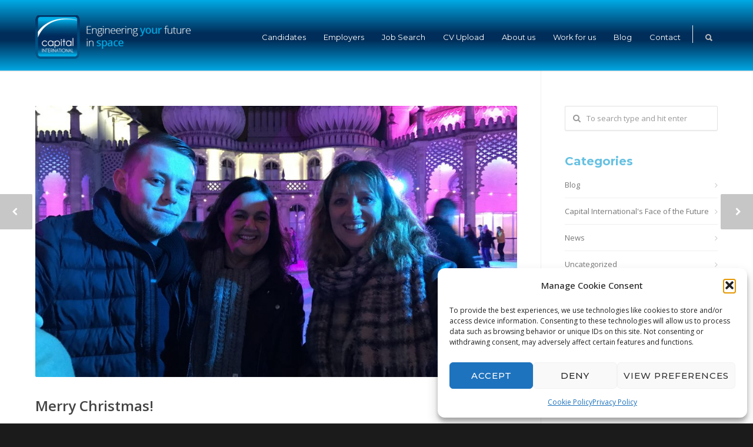

--- FILE ---
content_type: text/html
request_url: https://www.capital-staff.com/merry-christmas/
body_size: 19314
content:
<!doctype html>
<html dir="ltr" lang="en-GB" prefix="og: https://ogp.me/ns#">
<head>
<meta http-equiv="Content-Type" content="text/html; charset=UTF-8" />
<!-- Mobile Specific Metas & Favicons -->
<meta name="viewport" content="width=device-width, initial-scale=1">
<link rel="shortcut icon" href="https://www.capital-staff.com/wp-content/uploads/2017/10/capital_icon_16.png"><link rel="apple-touch-icon" href="https://www.capital-staff.com/wp-content/uploads/2017/10/capital_icon_57.png"><link rel="apple-touch-icon" sizes="120x120" href="https://www.capital-staff.com/wp-content/uploads/2017/10/capital_icon_120.png"><link rel="apple-touch-icon" sizes="76x76" href="https://www.capital-staff.com/wp-content/uploads/2017/10/capital_icon_76.png"><link rel="apple-touch-icon" sizes="152x152" href="https://www.capital-staff.com/wp-content/uploads/2017/10/capital_icon_152.png"><!-- WordPress Stuff -->
<title>Merry Christmas! - Capital International</title>
<!-- All in One SEO 4.9.3 - aioseo.com -->
<meta name="description" content="The team at Capital never shy away from celebrating , and Christmas is as good as time as any. Our Christmas fun afternoon has become somewhat of a tradition with everyone wearing Christmas Jumpers, swapping Secret Santa presents (even Teddy the office dog got involved), eating drinking and competing in the hotly contested Christmas quiz." />
<meta name="robots" content="max-image-preview:large" />
<meta name="author" content="Sophie Rees"/>
<link rel="canonical" href="https://www.capital-staff.com/merry-christmas/" />
<meta name="generator" content="All in One SEO (AIOSEO) 4.9.3" />
<meta property="og:locale" content="en_GB" />
<meta property="og:site_name" content="Capital International - Engineering Recruitment" />
<meta property="og:type" content="article" />
<meta property="og:title" content="Merry Christmas! - Capital International" />
<meta property="og:description" content="The team at Capital never shy away from celebrating , and Christmas is as good as time as any. Our Christmas fun afternoon has become somewhat of a tradition with everyone wearing Christmas Jumpers, swapping Secret Santa presents (even Teddy the office dog got involved), eating drinking and competing in the hotly contested Christmas quiz." />
<meta property="og:url" content="https://www.capital-staff.com/merry-christmas/" />
<meta property="og:image" content="https://www.capital-staff.com/wp-content/uploads/2025/03/Transparent-Logo-new.png" />
<meta property="og:image:secure_url" content="https://www.capital-staff.com/wp-content/uploads/2025/03/Transparent-Logo-new.png" />
<meta property="og:image:width" content="3000" />
<meta property="og:image:height" content="3000" />
<meta property="article:published_time" content="2017-12-22T17:29:35+00:00" />
<meta property="article:modified_time" content="2018-03-08T19:44:56+00:00" />
<meta name="twitter:card" content="summary_large_image" />
<meta name="twitter:title" content="Merry Christmas! - Capital International" />
<meta name="twitter:description" content="The team at Capital never shy away from celebrating , and Christmas is as good as time as any. Our Christmas fun afternoon has become somewhat of a tradition with everyone wearing Christmas Jumpers, swapping Secret Santa presents (even Teddy the office dog got involved), eating drinking and competing in the hotly contested Christmas quiz." />
<meta name="twitter:image" content="https://www.capital-staff.com/wp-content/uploads/2025/03/Transparent-Logo-new.png" />
<script type="application/ld+json" class="aioseo-schema">
{"@context":"https:\/\/schema.org","@graph":[{"@type":"BlogPosting","@id":"https:\/\/www.capital-staff.com\/merry-christmas\/#blogposting","name":"Merry Christmas! - Capital International","headline":"Merry Christmas!","author":{"@id":"https:\/\/www.capital-staff.com\/author\/sophie-rees\/#author"},"publisher":{"@id":"https:\/\/www.capital-staff.com\/#organization"},"image":{"@type":"ImageObject","url":"https:\/\/www.capital-staff.com\/wp-content\/uploads\/2018\/01\/Christmas.jpg","width":4032,"height":3024},"datePublished":"2017-12-22T17:29:35+00:00","dateModified":"2018-03-08T19:44:56+00:00","inLanguage":"en-GB","mainEntityOfPage":{"@id":"https:\/\/www.capital-staff.com\/merry-christmas\/#webpage"},"isPartOf":{"@id":"https:\/\/www.capital-staff.com\/merry-christmas\/#webpage"},"articleSection":"News"},{"@type":"BreadcrumbList","@id":"https:\/\/www.capital-staff.com\/merry-christmas\/#breadcrumblist","itemListElement":[{"@type":"ListItem","@id":"https:\/\/www.capital-staff.com#listItem","position":1,"name":"Home","item":"https:\/\/www.capital-staff.com","nextItem":{"@type":"ListItem","@id":"https:\/\/www.capital-staff.com\/category\/news\/#listItem","name":"News"}},{"@type":"ListItem","@id":"https:\/\/www.capital-staff.com\/category\/news\/#listItem","position":2,"name":"News","item":"https:\/\/www.capital-staff.com\/category\/news\/","nextItem":{"@type":"ListItem","@id":"https:\/\/www.capital-staff.com\/merry-christmas\/#listItem","name":"Merry Christmas!"},"previousItem":{"@type":"ListItem","@id":"https:\/\/www.capital-staff.com#listItem","name":"Home"}},{"@type":"ListItem","@id":"https:\/\/www.capital-staff.com\/merry-christmas\/#listItem","position":3,"name":"Merry Christmas!","previousItem":{"@type":"ListItem","@id":"https:\/\/www.capital-staff.com\/category\/news\/#listItem","name":"News"}}]},{"@type":"Organization","@id":"https:\/\/www.capital-staff.com\/#organization","name":"Capital International","description":"Capital International Staffing is one of the leading specialist engineering recruitment consultancies, working with companies across the globe. We pride ourselves on attracting the brightest minds for engineering jobs in the space industry, from graduates to senior management.","url":"https:\/\/www.capital-staff.com\/","telephone":"+441444235577","logo":{"@type":"ImageObject","url":"https:\/\/www.capital-staff.com\/wp-content\/uploads\/2025\/03\/Transparent-Logo-new.png","@id":"https:\/\/www.capital-staff.com\/merry-christmas\/#organizationLogo","width":3000,"height":3000},"image":{"@id":"https:\/\/www.capital-staff.com\/merry-christmas\/#organizationLogo"},"sameAs":["https:\/\/www.linkedin.com\/company\/capital-international-staffing-limited"]},{"@type":"Person","@id":"https:\/\/www.capital-staff.com\/author\/sophie-rees\/#author","url":"https:\/\/www.capital-staff.com\/author\/sophie-rees\/","name":"Sophie Rees","image":{"@type":"ImageObject","@id":"https:\/\/www.capital-staff.com\/merry-christmas\/#authorImage","url":"https:\/\/secure.gravatar.com\/avatar\/60096f56d0ee98a2f7459b188a8f52ef9458533a42fa42deaadfcf64239beb7e?s=96&d=mm&r=g","width":96,"height":96,"caption":"Sophie Rees"}},{"@type":"WebPage","@id":"https:\/\/www.capital-staff.com\/merry-christmas\/#webpage","url":"https:\/\/www.capital-staff.com\/merry-christmas\/","name":"Merry Christmas! - Capital International","description":"The team at Capital never shy away from celebrating , and Christmas is as good as time as any. Our Christmas fun afternoon has become somewhat of a tradition with everyone wearing Christmas Jumpers, swapping Secret Santa presents (even Teddy the office dog got involved), eating drinking and competing in the hotly contested Christmas quiz.","inLanguage":"en-GB","isPartOf":{"@id":"https:\/\/www.capital-staff.com\/#website"},"breadcrumb":{"@id":"https:\/\/www.capital-staff.com\/merry-christmas\/#breadcrumblist"},"author":{"@id":"https:\/\/www.capital-staff.com\/author\/sophie-rees\/#author"},"creator":{"@id":"https:\/\/www.capital-staff.com\/author\/sophie-rees\/#author"},"image":{"@type":"ImageObject","url":"https:\/\/www.capital-staff.com\/wp-content\/uploads\/2018\/01\/Christmas.jpg","@id":"https:\/\/www.capital-staff.com\/merry-christmas\/#mainImage","width":4032,"height":3024},"primaryImageOfPage":{"@id":"https:\/\/www.capital-staff.com\/merry-christmas\/#mainImage"},"datePublished":"2017-12-22T17:29:35+00:00","dateModified":"2018-03-08T19:44:56+00:00"},{"@type":"WebSite","@id":"https:\/\/www.capital-staff.com\/#website","url":"https:\/\/www.capital-staff.com\/","name":"Capital International","description":"Engineering Recruitment","inLanguage":"en-GB","publisher":{"@id":"https:\/\/www.capital-staff.com\/#organization"}}]}
</script>
<!-- All in One SEO -->
<link rel='dns-prefetch' href='//ajax.googleapis.com' />
<link rel='dns-prefetch' href='//www.google.com' />
<link rel='dns-prefetch' href='//fonts.googleapis.com' />
<link rel="alternate" type="application/rss+xml" title="Capital International &raquo; Feed" href="https://www.capital-staff.com/feed/" />
<link rel="alternate" type="application/rss+xml" title="Capital International &raquo; Comments Feed" href="https://www.capital-staff.com/comments/feed/" />
<link rel="alternate" type="application/rss+xml" title="Capital International &raquo; Merry Christmas! Comments Feed" href="https://www.capital-staff.com/merry-christmas/feed/" />
<link rel="alternate" title="oEmbed (JSON)" type="application/json+oembed" href="https://www.capital-staff.com/wp-json/oembed/1.0/embed?url=https%3A%2F%2Fwww.capital-staff.com%2Fmerry-christmas%2F" />
<link rel="alternate" title="oEmbed (XML)" type="text/xml+oembed" href="https://www.capital-staff.com/wp-json/oembed/1.0/embed?url=https%3A%2F%2Fwww.capital-staff.com%2Fmerry-christmas%2F&#038;format=xml" />
<style id='wp-img-auto-sizes-contain-inline-css' type='text/css'>
img:is([sizes=auto i],[sizes^="auto," i]){contain-intrinsic-size:3000px 1500px}
/*# sourceURL=wp-img-auto-sizes-contain-inline-css */
</style>
<link rel='stylesheet' id='bbfeedcss_style-css' href='//www.capital-staff.com/wp-content/cache/wpfc-minified/6lmlmpuw/6h7ht.css' type='text/css' media='all' />
<style id='wp-emoji-styles-inline-css' type='text/css'>
img.wp-smiley, img.emoji {
display: inline !important;
border: none !important;
box-shadow: none !important;
height: 1em !important;
width: 1em !important;
margin: 0 0.07em !important;
vertical-align: -0.1em !important;
background: none !important;
padding: 0 !important;
}
/*# sourceURL=wp-emoji-styles-inline-css */
</style>
<style id='wp-block-library-inline-css' type='text/css'>
:root{--wp-block-synced-color:#7a00df;--wp-block-synced-color--rgb:122,0,223;--wp-bound-block-color:var(--wp-block-synced-color);--wp-editor-canvas-background:#ddd;--wp-admin-theme-color:#007cba;--wp-admin-theme-color--rgb:0,124,186;--wp-admin-theme-color-darker-10:#006ba1;--wp-admin-theme-color-darker-10--rgb:0,107,160.5;--wp-admin-theme-color-darker-20:#005a87;--wp-admin-theme-color-darker-20--rgb:0,90,135;--wp-admin-border-width-focus:2px}@media (min-resolution:192dpi){:root{--wp-admin-border-width-focus:1.5px}}.wp-element-button{cursor:pointer}:root .has-very-light-gray-background-color{background-color:#eee}:root .has-very-dark-gray-background-color{background-color:#313131}:root .has-very-light-gray-color{color:#eee}:root .has-very-dark-gray-color{color:#313131}:root .has-vivid-green-cyan-to-vivid-cyan-blue-gradient-background{background:linear-gradient(135deg,#00d084,#0693e3)}:root .has-purple-crush-gradient-background{background:linear-gradient(135deg,#34e2e4,#4721fb 50%,#ab1dfe)}:root .has-hazy-dawn-gradient-background{background:linear-gradient(135deg,#faaca8,#dad0ec)}:root .has-subdued-olive-gradient-background{background:linear-gradient(135deg,#fafae1,#67a671)}:root .has-atomic-cream-gradient-background{background:linear-gradient(135deg,#fdd79a,#004a59)}:root .has-nightshade-gradient-background{background:linear-gradient(135deg,#330968,#31cdcf)}:root .has-midnight-gradient-background{background:linear-gradient(135deg,#020381,#2874fc)}:root{--wp--preset--font-size--normal:16px;--wp--preset--font-size--huge:42px}.has-regular-font-size{font-size:1em}.has-larger-font-size{font-size:2.625em}.has-normal-font-size{font-size:var(--wp--preset--font-size--normal)}.has-huge-font-size{font-size:var(--wp--preset--font-size--huge)}.has-text-align-center{text-align:center}.has-text-align-left{text-align:left}.has-text-align-right{text-align:right}.has-fit-text{white-space:nowrap!important}#end-resizable-editor-section{display:none}.aligncenter{clear:both}.items-justified-left{justify-content:flex-start}.items-justified-center{justify-content:center}.items-justified-right{justify-content:flex-end}.items-justified-space-between{justify-content:space-between}.screen-reader-text{border:0;clip-path:inset(50%);height:1px;margin:-1px;overflow:hidden;padding:0;position:absolute;width:1px;word-wrap:normal!important}.screen-reader-text:focus{background-color:#ddd;clip-path:none;color:#444;display:block;font-size:1em;height:auto;left:5px;line-height:normal;padding:15px 23px 14px;text-decoration:none;top:5px;width:auto;z-index:100000}html :where(.has-border-color){border-style:solid}html :where([style*=border-top-color]){border-top-style:solid}html :where([style*=border-right-color]){border-right-style:solid}html :where([style*=border-bottom-color]){border-bottom-style:solid}html :where([style*=border-left-color]){border-left-style:solid}html :where([style*=border-width]){border-style:solid}html :where([style*=border-top-width]){border-top-style:solid}html :where([style*=border-right-width]){border-right-style:solid}html :where([style*=border-bottom-width]){border-bottom-style:solid}html :where([style*=border-left-width]){border-left-style:solid}html :where(img[class*=wp-image-]){height:auto;max-width:100%}:where(figure){margin:0 0 1em}html :where(.is-position-sticky){--wp-admin--admin-bar--position-offset:var(--wp-admin--admin-bar--height,0px)}@media screen and (max-width:600px){html :where(.is-position-sticky){--wp-admin--admin-bar--position-offset:0px}}
/*# sourceURL=wp-block-library-inline-css */
</style><style id='global-styles-inline-css' type='text/css'>
:root{--wp--preset--aspect-ratio--square: 1;--wp--preset--aspect-ratio--4-3: 4/3;--wp--preset--aspect-ratio--3-4: 3/4;--wp--preset--aspect-ratio--3-2: 3/2;--wp--preset--aspect-ratio--2-3: 2/3;--wp--preset--aspect-ratio--16-9: 16/9;--wp--preset--aspect-ratio--9-16: 9/16;--wp--preset--color--black: #000000;--wp--preset--color--cyan-bluish-gray: #abb8c3;--wp--preset--color--white: #ffffff;--wp--preset--color--pale-pink: #f78da7;--wp--preset--color--vivid-red: #cf2e2e;--wp--preset--color--luminous-vivid-orange: #ff6900;--wp--preset--color--luminous-vivid-amber: #fcb900;--wp--preset--color--light-green-cyan: #7bdcb5;--wp--preset--color--vivid-green-cyan: #00d084;--wp--preset--color--pale-cyan-blue: #8ed1fc;--wp--preset--color--vivid-cyan-blue: #0693e3;--wp--preset--color--vivid-purple: #9b51e0;--wp--preset--gradient--vivid-cyan-blue-to-vivid-purple: linear-gradient(135deg,rgb(6,147,227) 0%,rgb(155,81,224) 100%);--wp--preset--gradient--light-green-cyan-to-vivid-green-cyan: linear-gradient(135deg,rgb(122,220,180) 0%,rgb(0,208,130) 100%);--wp--preset--gradient--luminous-vivid-amber-to-luminous-vivid-orange: linear-gradient(135deg,rgb(252,185,0) 0%,rgb(255,105,0) 100%);--wp--preset--gradient--luminous-vivid-orange-to-vivid-red: linear-gradient(135deg,rgb(255,105,0) 0%,rgb(207,46,46) 100%);--wp--preset--gradient--very-light-gray-to-cyan-bluish-gray: linear-gradient(135deg,rgb(238,238,238) 0%,rgb(169,184,195) 100%);--wp--preset--gradient--cool-to-warm-spectrum: linear-gradient(135deg,rgb(74,234,220) 0%,rgb(151,120,209) 20%,rgb(207,42,186) 40%,rgb(238,44,130) 60%,rgb(251,105,98) 80%,rgb(254,248,76) 100%);--wp--preset--gradient--blush-light-purple: linear-gradient(135deg,rgb(255,206,236) 0%,rgb(152,150,240) 100%);--wp--preset--gradient--blush-bordeaux: linear-gradient(135deg,rgb(254,205,165) 0%,rgb(254,45,45) 50%,rgb(107,0,62) 100%);--wp--preset--gradient--luminous-dusk: linear-gradient(135deg,rgb(255,203,112) 0%,rgb(199,81,192) 50%,rgb(65,88,208) 100%);--wp--preset--gradient--pale-ocean: linear-gradient(135deg,rgb(255,245,203) 0%,rgb(182,227,212) 50%,rgb(51,167,181) 100%);--wp--preset--gradient--electric-grass: linear-gradient(135deg,rgb(202,248,128) 0%,rgb(113,206,126) 100%);--wp--preset--gradient--midnight: linear-gradient(135deg,rgb(2,3,129) 0%,rgb(40,116,252) 100%);--wp--preset--font-size--small: 13px;--wp--preset--font-size--medium: 20px;--wp--preset--font-size--large: 36px;--wp--preset--font-size--x-large: 42px;--wp--preset--spacing--20: 0.44rem;--wp--preset--spacing--30: 0.67rem;--wp--preset--spacing--40: 1rem;--wp--preset--spacing--50: 1.5rem;--wp--preset--spacing--60: 2.25rem;--wp--preset--spacing--70: 3.38rem;--wp--preset--spacing--80: 5.06rem;--wp--preset--shadow--natural: 6px 6px 9px rgba(0, 0, 0, 0.2);--wp--preset--shadow--deep: 12px 12px 50px rgba(0, 0, 0, 0.4);--wp--preset--shadow--sharp: 6px 6px 0px rgba(0, 0, 0, 0.2);--wp--preset--shadow--outlined: 6px 6px 0px -3px rgb(255, 255, 255), 6px 6px rgb(0, 0, 0);--wp--preset--shadow--crisp: 6px 6px 0px rgb(0, 0, 0);}:where(.is-layout-flex){gap: 0.5em;}:where(.is-layout-grid){gap: 0.5em;}body .is-layout-flex{display: flex;}.is-layout-flex{flex-wrap: wrap;align-items: center;}.is-layout-flex > :is(*, div){margin: 0;}body .is-layout-grid{display: grid;}.is-layout-grid > :is(*, div){margin: 0;}:where(.wp-block-columns.is-layout-flex){gap: 2em;}:where(.wp-block-columns.is-layout-grid){gap: 2em;}:where(.wp-block-post-template.is-layout-flex){gap: 1.25em;}:where(.wp-block-post-template.is-layout-grid){gap: 1.25em;}.has-black-color{color: var(--wp--preset--color--black) !important;}.has-cyan-bluish-gray-color{color: var(--wp--preset--color--cyan-bluish-gray) !important;}.has-white-color{color: var(--wp--preset--color--white) !important;}.has-pale-pink-color{color: var(--wp--preset--color--pale-pink) !important;}.has-vivid-red-color{color: var(--wp--preset--color--vivid-red) !important;}.has-luminous-vivid-orange-color{color: var(--wp--preset--color--luminous-vivid-orange) !important;}.has-luminous-vivid-amber-color{color: var(--wp--preset--color--luminous-vivid-amber) !important;}.has-light-green-cyan-color{color: var(--wp--preset--color--light-green-cyan) !important;}.has-vivid-green-cyan-color{color: var(--wp--preset--color--vivid-green-cyan) !important;}.has-pale-cyan-blue-color{color: var(--wp--preset--color--pale-cyan-blue) !important;}.has-vivid-cyan-blue-color{color: var(--wp--preset--color--vivid-cyan-blue) !important;}.has-vivid-purple-color{color: var(--wp--preset--color--vivid-purple) !important;}.has-black-background-color{background-color: var(--wp--preset--color--black) !important;}.has-cyan-bluish-gray-background-color{background-color: var(--wp--preset--color--cyan-bluish-gray) !important;}.has-white-background-color{background-color: var(--wp--preset--color--white) !important;}.has-pale-pink-background-color{background-color: var(--wp--preset--color--pale-pink) !important;}.has-vivid-red-background-color{background-color: var(--wp--preset--color--vivid-red) !important;}.has-luminous-vivid-orange-background-color{background-color: var(--wp--preset--color--luminous-vivid-orange) !important;}.has-luminous-vivid-amber-background-color{background-color: var(--wp--preset--color--luminous-vivid-amber) !important;}.has-light-green-cyan-background-color{background-color: var(--wp--preset--color--light-green-cyan) !important;}.has-vivid-green-cyan-background-color{background-color: var(--wp--preset--color--vivid-green-cyan) !important;}.has-pale-cyan-blue-background-color{background-color: var(--wp--preset--color--pale-cyan-blue) !important;}.has-vivid-cyan-blue-background-color{background-color: var(--wp--preset--color--vivid-cyan-blue) !important;}.has-vivid-purple-background-color{background-color: var(--wp--preset--color--vivid-purple) !important;}.has-black-border-color{border-color: var(--wp--preset--color--black) !important;}.has-cyan-bluish-gray-border-color{border-color: var(--wp--preset--color--cyan-bluish-gray) !important;}.has-white-border-color{border-color: var(--wp--preset--color--white) !important;}.has-pale-pink-border-color{border-color: var(--wp--preset--color--pale-pink) !important;}.has-vivid-red-border-color{border-color: var(--wp--preset--color--vivid-red) !important;}.has-luminous-vivid-orange-border-color{border-color: var(--wp--preset--color--luminous-vivid-orange) !important;}.has-luminous-vivid-amber-border-color{border-color: var(--wp--preset--color--luminous-vivid-amber) !important;}.has-light-green-cyan-border-color{border-color: var(--wp--preset--color--light-green-cyan) !important;}.has-vivid-green-cyan-border-color{border-color: var(--wp--preset--color--vivid-green-cyan) !important;}.has-pale-cyan-blue-border-color{border-color: var(--wp--preset--color--pale-cyan-blue) !important;}.has-vivid-cyan-blue-border-color{border-color: var(--wp--preset--color--vivid-cyan-blue) !important;}.has-vivid-purple-border-color{border-color: var(--wp--preset--color--vivid-purple) !important;}.has-vivid-cyan-blue-to-vivid-purple-gradient-background{background: var(--wp--preset--gradient--vivid-cyan-blue-to-vivid-purple) !important;}.has-light-green-cyan-to-vivid-green-cyan-gradient-background{background: var(--wp--preset--gradient--light-green-cyan-to-vivid-green-cyan) !important;}.has-luminous-vivid-amber-to-luminous-vivid-orange-gradient-background{background: var(--wp--preset--gradient--luminous-vivid-amber-to-luminous-vivid-orange) !important;}.has-luminous-vivid-orange-to-vivid-red-gradient-background{background: var(--wp--preset--gradient--luminous-vivid-orange-to-vivid-red) !important;}.has-very-light-gray-to-cyan-bluish-gray-gradient-background{background: var(--wp--preset--gradient--very-light-gray-to-cyan-bluish-gray) !important;}.has-cool-to-warm-spectrum-gradient-background{background: var(--wp--preset--gradient--cool-to-warm-spectrum) !important;}.has-blush-light-purple-gradient-background{background: var(--wp--preset--gradient--blush-light-purple) !important;}.has-blush-bordeaux-gradient-background{background: var(--wp--preset--gradient--blush-bordeaux) !important;}.has-luminous-dusk-gradient-background{background: var(--wp--preset--gradient--luminous-dusk) !important;}.has-pale-ocean-gradient-background{background: var(--wp--preset--gradient--pale-ocean) !important;}.has-electric-grass-gradient-background{background: var(--wp--preset--gradient--electric-grass) !important;}.has-midnight-gradient-background{background: var(--wp--preset--gradient--midnight) !important;}.has-small-font-size{font-size: var(--wp--preset--font-size--small) !important;}.has-medium-font-size{font-size: var(--wp--preset--font-size--medium) !important;}.has-large-font-size{font-size: var(--wp--preset--font-size--large) !important;}.has-x-large-font-size{font-size: var(--wp--preset--font-size--x-large) !important;}
/*# sourceURL=global-styles-inline-css */
</style>
<style id='classic-theme-styles-inline-css' type='text/css'>
/*! This file is auto-generated */
.wp-block-button__link{color:#fff;background-color:#32373c;border-radius:9999px;box-shadow:none;text-decoration:none;padding:calc(.667em + 2px) calc(1.333em + 2px);font-size:1.125em}.wp-block-file__button{background:#32373c;color:#fff;text-decoration:none}
/*# sourceURL=/wp-includes/css/classic-themes.min.css */
</style>
<link rel='stylesheet' id='contact-form-7-css' href='//www.capital-staff.com/wp-content/cache/wpfc-minified/79cqf029/6h7ht.css' type='text/css' media='all' />
<link rel='stylesheet' id='cmplz-general-css' href='//www.capital-staff.com/wp-content/cache/wpfc-minified/1n0fbvi0/6h7ht.css' type='text/css' media='all' />
<link rel='stylesheet' id='stylesheet-css' href='//www.capital-staff.com/wp-content/cache/wpfc-minified/3222t9x9/6h7ht.css' type='text/css' media='all' />
<link rel='stylesheet' id='js_composer_front-css' href='//www.capital-staff.com/wp-content/cache/wpfc-minified/6v1b42vw/6h7ht.css' type='text/css' media='all' />
<link rel='stylesheet' id='shortcodes-css' href='//www.capital-staff.com/wp-content/cache/wpfc-minified/erkti3xl/6h7ht.css' type='text/css' media='all' />
<link rel='stylesheet' id='responsive-css' href='//www.capital-staff.com/wp-content/cache/wpfc-minified/zdl3eo0/6h7ht.css' type='text/css' media='all' />
<link rel='stylesheet' id='redux-google-fonts-minti_data-css' href='https://fonts.googleapis.com/css?family=Montserrat%3A100%2C200%2C300%2C400%2C500%2C600%2C700%2C800%2C900%2C100italic%2C200italic%2C300italic%2C400italic%2C500italic%2C600italic%2C700italic%2C800italic%2C900italic%7COpen+Sans%3A300%2C400%2C500%2C600%2C700%2C800%2C300italic%2C400italic%2C500italic%2C600italic%2C700italic%2C800italic&#038;subset=latin&#038;ver=1735744810' type='text/css' media='all' />
<script type="text/javascript" src="https://ajax.googleapis.com/ajax/libs/jquery/3.2.1/jquery.min.js?ver=6.9" id="bbf_jquery_js-js"></script>
<script type="text/javascript" src="https://www.capital-staff.com/wp-content/plugins/broadbeanfeed/js/bb_feed.js?ver=6.9" id="bbf_main_js-js"></script>
<script type="text/javascript" src="https://www.capital-staff.com/wp-includes/js/jquery/jquery.min.js?ver=3.7.1" id="jquery-core-js"></script>
<script type="text/javascript" src="https://www.capital-staff.com/wp-includes/js/jquery/jquery-migrate.min.js?ver=3.4.1" id="jquery-migrate-js"></script>
<script></script><link rel="https://api.w.org/" href="https://www.capital-staff.com/wp-json/" /><link rel="alternate" title="JSON" type="application/json" href="https://www.capital-staff.com/wp-json/wp/v2/posts/1496" /><link rel="EditURI" type="application/rsd+xml" title="RSD" href="https://www.capital-staff.com/xmlrpc.php?rsd" />
<meta name="generator" content="WordPress 6.9" />
<link rel='shortlink' href='https://www.capital-staff.com/?p=1496' />
<!-- Google tag (gtag.js) -->
<script type="text/plain" data-service="google-analytics" data-category="statistics" async data-cmplz-src="https://www.googletagmanager.com/gtag/js?id=G-JZ89Y2WZCL"></script>
<script>
window.dataLayer = window.dataLayer || [];
function gtag(){dataLayer.push(arguments);}
gtag('js', new Date());
gtag('config', 'G-JZ89Y2WZCL');
</script><script type="text/javascript" src="https://secure.perk0mean.com/js/178371.js" ></script>
<noscript><img alt="" src="https://secure.perk0mean.com/178371.png" style="display:none;" /></noscript><noscript><style>.vce-row-container .vcv-lozad {display: none}</style></noscript><meta name="generator" content="Powered by Visual Composer Website Builder - fast and easy-to-use drag and drop visual editor for WordPress."/><script type="text/javascript">
(function(url){
if(/(?:Chrome\/26\.0\.1410\.63 Safari\/537\.31|WordfenceTestMonBot)/.test(navigator.userAgent)){ return; }
var addEvent = function(evt, handler) {
if (window.addEventListener) {
document.addEventListener(evt, handler, false);
} else if (window.attachEvent) {
document.attachEvent('on' + evt, handler);
}
};
var removeEvent = function(evt, handler) {
if (window.removeEventListener) {
document.removeEventListener(evt, handler, false);
} else if (window.detachEvent) {
document.detachEvent('on' + evt, handler);
}
};
var evts = 'contextmenu dblclick drag dragend dragenter dragleave dragover dragstart drop keydown keypress keyup mousedown mousemove mouseout mouseover mouseup mousewheel scroll'.split(' ');
var logHuman = function() {
if (window.wfLogHumanRan) { return; }
window.wfLogHumanRan = true;
var wfscr = document.createElement('script');
wfscr.type = 'text/javascript';
wfscr.async = true;
wfscr.src = url + '&r=' + Math.random();
(document.getElementsByTagName('head')[0]||document.getElementsByTagName('body')[0]).appendChild(wfscr);
for (var i = 0; i < evts.length; i++) {
removeEvent(evts[i], logHuman);
}
};
for (var i = 0; i < evts.length; i++) {
addEvent(evts[i], logHuman);
}
})('//www.capital-staff.com/?wordfence_lh=1&hid=2BAF64866A789EB9E6EA45091625F8E7');
</script>			<style>.cmplz-hidden {
display: none !important;
}</style><style type="text/css">
body{font:400 13px Open Sans,Arial,Helvetica,sans-serif;color:#777777;line-height:1.9;}.wrapall,.boxed-layout{background-color:#ffffff;}body.page-template-page-blank-php{background:#ffffff !important;}h1,.title-h1{font:28px Open Sans,Arial,Helvetica,sans-serif;color:#333333;}h2{font:24px Open Sans,Arial,Helvetica,sans-serif;color:#333333;}h3{font:20px Open Sans,Arial,Helvetica,sans-serif;color:#333333;}h4{font:16px Open Sans,Arial,Helvetica,sans-serif;color:#333333;}h5{font:16px Open Sans,Arial,Helvetica,sans-serif;color:#333333;}h6{font:16px Open Sans,Arial,Helvetica,sans-serif;color:#333333;}.title{font-family:'Open Sans',Arial,Helvetica,sans-serif;}h1 a,h2 a,h3 a,h4 a,h5 a,h6 a{font-weight:inherit;color:inherit;}h1 a:hover,h2 a:hover,h3 a:hover,h4 a:hover,h5 a:hover,h6 a:hover,a:hover h1,a:hover h2,a:hover h3,a:hover h4,a:hover h5,a:hover h6{color:#a8a8a8;}a{color:#66c1e2;}a:hover{color:#a8a8a8;}input[type='text'],input[type='password'],input[type='email'],input[type='tel'],input[type='date'],input[type='number'],textarea,select{font-family:Open Sans,Arial,Helvetica,sans-serif;font-size:13px;}#sidebar .widget h3{font:14px Montserrat,Arial,Helvetica,sans-serif;color:#444444;}.container .twelve.alt.sidebar-right,.container .twelve.alt.sidebar-left,#sidebar.sidebar-right #sidebar-widgets,#sidebar.sidebar-left #sidebar-widgets{border-color:#efefef;}#topbar{background:#f5f5f5;color:#777777;}#topbar a{color:#999999;}#topbar a:hover{color:#333333;}@media only screen and (max-width:767px){#topbar .topbar-col1{background:#f5f5f5;}} #navigation > ul > li > a{font:13px Montserrat,Arial,Helvetica,sans-serif;color:#ffffff;}#navigation > ul > li:hover > a,#navigation > ul > li > a:hover{color:#00a8e3;}#navigation li.current-menu-item > a:hover,#navigation li.current-page-ancestor > a:hover,#navigation li.current-menu-ancestor > a:hover,#navigation li.current-menu-parent > a:hover,#navigation li.current_page_ancestor > a:hover,#navigation > ul > li.sfHover > a{color:#00a8e3;}#navigation li.current-menu-item > a,#navigation li.current-page-ancestor > a,#navigation li.current-menu-ancestor > a,#navigation li.current-menu-parent > a,#navigation li.current_page_ancestor > a{color:#00a8e3;}#navigation ul li:hover{border-color:#00a8e3;}#navigation li.current-menu-item,#navigation li.current-page-ancestor,#navigation li.current-menu-ancestor,#navigation li.current-menu-parent,#navigation li.current_page_ancestor{border-color:#00a8e3;}#navigation .sub-menu{background:#262626;}#navigation .sub-menu li a{font:13px Open Sans,Arial,Helvetica,sans-serif;color:#bbbbbb;}#navigation .sub-menu li a:hover{color:#ffffff;}#navigation .sub-menu li.current_page_item > a,#navigation .sub-menu li.current_page_item > a:hover,#navigation .sub-menu li.current-menu-item > a,#navigation .sub-menu li.current-menu-item > a:hover,#navigation .sub-menu li.current-page-ancestor > a,#navigation .sub-menu li.current-page-ancestor > a:hover,#navigation .sub-menu li.current-menu-ancestor > a,#navigation .sub-menu li.current-menu-ancestor > a:hover,#navigation .sub-menu li.current-menu-parent > a,#navigation .sub-menu li.current-menu-parent > a:hover,#navigation .sub-menu li.current_page_ancestor > a,#navigation .sub-menu li.current_page_ancestor > a:hover{color:#ffffff;}#navigation .sub-menu li a,#navigation .sub-menu ul li a{border-color:#333333;}#navigation > ul > li.megamenu > ul.sub-menu{background:#262626;border-color:#00a8e3;}#navigation > ul > li.megamenu > ul > li{border-right-color:#333333 !important;}#navigation > ul > li.megamenu ul li a{color:#bbbbbb;}#navigation > ul > li.megamenu > ul > li > a{color:#ffffff;}#navigation > ul > li.megamenu > ul ul li a:hover,#header #navigation > ul > li.megamenu > ul ul li.current-menu-item a{color:#ffffff !important;background-color:#333333 !important;} #search-btn,#shopping-btn,#close-search-btn{color:#bbbbbb;}#search-btn:hover,#shopping-btn:hover,#close-search-btn:hover{color:#999999;}#slogan{font:400 20px Open Sans,Arial,Helvetica,sans-serif;color:#777777;margin-top:26px;} #mobile-navigation{background:#262626;}#mobile-navigation ul li a{font:13px Open Sans,Arial,Helvetica,sans-serif;color:#bbbbbb;border-bottom-color:#333333 !important;}#mobile-navigation ul li a:hover,#mobile-navigation ul li a:hover [class^='fa-'],#mobile-navigation li.open > a,#mobile-navigation ul li.current-menu-item > a,#mobile-navigation ul li.current-menu-ancestor > a{color:#ffffff;}body #mobile-navigation li.open > a [class^='fa-']{color:#ffffff;}#mobile-navigation form,#mobile-navigation form input{background:#444444;color:#cccccc;}#mobile-navigation form:before{color:#cccccc;}#mobile-header{background:#0093cb;height:100px;}#mobile-navigation-btn,#mobile-cart-btn,#mobile-shopping-btn{color:#bbbbbb;line-height:100px;}#mobile-navigation-btn:hover,#mobile-cart-btn:hover,#mobile-shopping-btn:hover{color:#999999;}#mobile-header .logo{margin-top:13px;} #header.header-v1{height:100px;background:#0093cb;}.header-v1 .logo{margin-top:13px;}.header-v1 #navigation > ul > li{height:100px;padding-top:45px;}.header-v1 #navigation .sub-menu{top:100px;}.header-v1 .header-icons-divider{line-height:100px;background:#efefef;}#header.header-v1 .widget_shopping_cart{top:100px;}.header-v1 #search-btn,.header-v1 #close-search-btn,.header-v1 #shopping-btn{line-height:100px;}.header-v1 #search-top,.header-v1 #search-top input{height:100px;}.header-v1 #search-top input{color:#666666;font-family:Open Sans,Arial,Helvetica,sans-serif;} #header.header-v3{background:#0093cb;}.header-v3 .navigation-wrap{background:#0093cb;border-top:1px solid #efefef;}.header-v3 .logo{margin-top:30px;margin-bottom:30px;} #header.header-v4{background:#0093cb;}.header-v4 .navigation-wrap{background:#0093cb;border-top:1px solid #efefef;}.header-v4 .logo{margin-top:30px;margin-bottom:30px;} #transparentimage{padding:100px 0 0 0;}.header-is-transparent #mobile-navigation{top:100px;} .stuck{background:#0093cb;} .titlebar h1,.title-h1{font:22px Open Sans,Arial,Helvetica,sans-serif;color:#777777;}#fulltitle{background:#f9f9f9;border-bottom:1px solid #efefef;}#breadcrumbs{margin-top:6px;}#breadcrumbs,#breadcrumbs a{font:13px Open Sans,Arial,Helvetica,sans-serif;color:#aaaaaa;}#breadcrumbs a:hover{color:#666666;}#fullimagecenter h1,#transparentimage h1,#fullimagecenter .title-h1,#transparentimage .title-h1{font:42px Montserrat,Arial,Helvetica,sans-serif;color:#ffffff;text-transform:uppercase;letter-spacing:1px;text-align:center;} #footer .widget h3{font:13px Montserrat,Arial,Helvetica,sans-serif;color:#ffffff;}#footer{color:#888888;border-top:4px none #1cbac8;}#footer{background-color:#333333;}#footer a,#footer .widget ul li:after{color:#888888;}#footer a:hover,#footer .widget ul li:hover:after{color:#ffffff;}#footer .widget ul li{border-bottom-color:#333333;} #copyright{background:#1b1b1b;color:#777777;}#copyright a{color:#999999;}#copyright a:hover{color:#cccccc;} .highlight{color:#002d59 !important;}::selection{background:#002d59;}::-moz-selection{background:#002d59;}#shopping-btn span{background:#002d59;}.blog-page .post h1 a:hover,.blog-page .post h2 a:hover{color:#002d59;}.entry-image .entry-overlay{background:#002d59;}.entry-quote a:hover{background:#002d59;}.entry-link a:hover{background:#002d59;}.blog-single .entry-tags a:hover{color:#002d59;}.sharebox ul li a:hover{color:#002d59;}.commentlist li.bypostauthor .comment-text{border-color:#002d59;}#pagination .current a{background:#002d59;}#filters ul li a:hover{color:#002d59;}#filters ul li a.active{color:#002d59;}#back-to-top a:hover{background-color:#002d59;}#sidebar .widget ul li a:hover{color:#002d59;}#sidebar .widget ul li:hover:after{color:#002d59;}.widget_tag_cloud a:hover,.widget_product_tag_cloud a:hover{background:#002d59;border-color:#002d59;}.widget_portfolio .portfolio-widget-item .portfolio-overlay{background:#002d59;}#sidebar .widget_nav_menu ul li a:hover{color:#002d59;}#footer .widget_tag_cloud a:hover,#footer .widget_product_tag_cloud a:hover{background:#002d59;border-color:#002d59;} .box.style-2{border-top-color:#002d59;}.box.style-4{border-color:#002d59;}.box.style-6{background:#002d59;}a.button,input[type=submit],button,.minti_button{background:#002d59;border-color:#002d59;}a.button.color-2{color:#002d59;border-color:#002d59;}a.button.color-3{background:#002d59;border-color:#002d59;}a.button.color-9{color:#002d59;}a.button.color-6:hover{background:#002d59;border-color:#002d59;}a.button.color-7:hover{background:#002d59;border-color:#002d59;}.counter-number{color:#002d59;}.divider-title.align-center:after,.divider-title.align-left:after{background-color:#002d59}.divider5{border-bottom-color:#002d59;}.dropcap.dropcap-circle{background-color:#002d59;}.dropcap.dropcap-box{background-color:#002d59;}.dropcap.dropcap-color{color:#002d59;}.toggle .toggle-title.active,.color-light .toggle .toggle-title.active{background:#002d59;border-color:#002d59;}.iconbox-style-1.icon-color-accent i.boxicon,.iconbox-style-2.icon-color-accent i.boxicon,.iconbox-style-3.icon-color-accent i.boxicon,.iconbox-style-8.icon-color-accent i.boxicon,.iconbox-style-9.icon-color-accent i.boxicon{color:#002d59!important;}.iconbox-style-4.icon-color-accent i.boxicon,.iconbox-style-5.icon-color-accent i.boxicon,.iconbox-style-6.icon-color-accent i.boxicon,.iconbox-style-7.icon-color-accent i.boxicon,.flip .icon-color-accent.card .back{background:#002d59;}.latest-blog .blog-item .blog-overlay{background:#002d59;}.latest-blog .blog-item .blog-pic i{color:#002d59;}.latest-blog .blog-item h4 a:hover{color:#002d59;}.progressbar .progress-percentage{background:#002d59;}.wpb_widgetised_column .widget ul li a:hover{color:#002d59;}.wpb_widgetised_column .widget ul li:hover:after{color:#002d59;}.wpb_accordion .wpb_accordion_wrapper .ui-state-active .ui-icon{background-color:#002d59;}.wpb_accordion .wpb_accordion_wrapper .ui-state-active.wpb_accordion_header a{color:#002d59;}.wpb_accordion .wpb_accordion_wrapper .wpb_accordion_header a:hover,.wpb_accordion .wpb_accordion_wrapper .wpb_accordion_header a:hover .ui-state-default .ui-icon{color:#002d59;}.wpb_accordion .wpb_accordion_wrapper .wpb_accordion_header:hover .ui-icon{background-color:#002d59!important;}.wpb_content_element.wpb_tabs .wpb_tabs_nav li.ui-tabs-active{border-bottom-color:#002d59;}.portfolio-item h4 a:hover{color:#002d59;}.portfolio-filters ul li a:hover{color:#002d59;}.portfolio-filters ul li a.active{color:#002d59;}.portfolio-overlay-icon .portfolio-overlay{background:#002d59;}.portfolio-overlay-icon i{color:#002d59;}.portfolio-overlay-effect .portfolio-overlay{background:#002d59;}.portfolio-overlay-name .portfolio-overlay{background:#002d59;}.portfolio-detail-attributes ul li a:hover{color:#002d59;}a.catimage:hover .catimage-text{background:#002d59;} .products li h3{font:400 13px Open Sans,Arial,Helvetica,sans-serif;color:#777777;}.woocommerce .button.checkout-button{background:#002d59;border-color:#002d59;}.woocommerce .products .onsale{background:#002d59;}.product .onsale{background:#002d59;}button.single_add_to_cart_button:hover{background:#002d59;}.woocommerce-tabs > ul > li.active a{color:#002d59;border-bottom-color:#002d59;}p.stars a:hover{background:#002d59;}p.stars a.active,p.stars a.active:after{background:#002d59;}.product_list_widget a{color:#002d59;}.woocommerce .widget_layered_nav li.chosen a{color:#002d59!important;}.woocommerce .widget_product_categories > ul > li.current-cat > a{color:#002d59!important;}.woocommerce .widget_product_categories > ul > li.current-cat:after{color:#002d59!important;}.woocommerce-message{background:#002d59;}.bbp-topics-front ul.super-sticky .bbp-topic-title:before,.bbp-topics ul.super-sticky .bbp-topic-title:before,.bbp-topics ul.sticky .bbp-topic-title:before,.bbp-forum-content ul.sticky .bbp-topic-title:before{color:#002d59!important;}#subscription-toggle a:hover{background:#002d59;}.bbp-pagination-links span.current{background:#002d59;}div.wpcf7-mail-sent-ok,div.wpcf7-mail-sent-ng,div.wpcf7-spam-blocked,div.wpcf7-validation-errors{background:#002d59;}.wpcf7-not-valid{border-color:#002d59 !important;}.products .button.add_to_cart_button{color:#002d59!important;}.minti_list.color-accent li:before{color:#002d59!important;}.blogslider_text .post-categories li a{background-color:#002d59;}.minti_zooming_slider .flex-control-nav li .minti_zooming_slider_ghost{background-color:#002d59;}.minti_carousel.pagination_numbers .owl-dots .owl-dot.active{background-color:#002d59;}.wpb_content_element.wpb_tour .wpb_tabs_nav li.ui-tabs-active,.color-light .wpb_content_element.wpb_tour .wpb_tabs_nav li.ui-tabs-active{background-color:#002d59;}.masonry_icon i{color:#002d59;}.woocommerce-MyAccount-navigation-link.is-active a{color:#66c1e2;} .font-special,.button,.counter-title,h6,.wpb_accordion .wpb_accordion_wrapper .wpb_accordion_header a,.pricing-plan .pricing-plan-head h3,a.catimage,.divider-title,button,input[type='submit'],input[type='reset'],input[type='button'],.vc_pie_chart h4,.page-404 h3,.minti_masonrygrid_item h4{font-family:'Montserrat',Arial,Helvetica,sans-serif;}.ui-helper-reset{line-height:1.9;} @media only screen and (max-width:1199px){#header,.sticky-wrapper{display:none;}#mobile-header{display:inherit}}
</style><meta name="generator" content="Powered by WPBakery Page Builder - drag and drop page builder for WordPress."/>
<meta name="generator" content="Powered by Slider Revolution 6.5.25 - responsive, Mobile-Friendly Slider Plugin for WordPress with comfortable drag and drop interface." />
<script>function setREVStartSize(e){
//window.requestAnimationFrame(function() {
window.RSIW = window.RSIW===undefined ? window.innerWidth : window.RSIW;
window.RSIH = window.RSIH===undefined ? window.innerHeight : window.RSIH;
try {
var pw = document.getElementById(e.c).parentNode.offsetWidth,
newh;
pw = pw===0 || isNaN(pw) || (e.l=="fullwidth" || e.layout=="fullwidth") ? window.RSIW : pw;
e.tabw = e.tabw===undefined ? 0 : parseInt(e.tabw);
e.thumbw = e.thumbw===undefined ? 0 : parseInt(e.thumbw);
e.tabh = e.tabh===undefined ? 0 : parseInt(e.tabh);
e.thumbh = e.thumbh===undefined ? 0 : parseInt(e.thumbh);
e.tabhide = e.tabhide===undefined ? 0 : parseInt(e.tabhide);
e.thumbhide = e.thumbhide===undefined ? 0 : parseInt(e.thumbhide);
e.mh = e.mh===undefined || e.mh=="" || e.mh==="auto" ? 0 : parseInt(e.mh,0);
if(e.layout==="fullscreen" || e.l==="fullscreen")
newh = Math.max(e.mh,window.RSIH);
else{
e.gw = Array.isArray(e.gw) ? e.gw : [e.gw];
for (var i in e.rl) if (e.gw[i]===undefined || e.gw[i]===0) e.gw[i] = e.gw[i-1];
e.gh = e.el===undefined || e.el==="" || (Array.isArray(e.el) && e.el.length==0)? e.gh : e.el;
e.gh = Array.isArray(e.gh) ? e.gh : [e.gh];
for (var i in e.rl) if (e.gh[i]===undefined || e.gh[i]===0) e.gh[i] = e.gh[i-1];
var nl = new Array(e.rl.length),
ix = 0,
sl;
e.tabw = e.tabhide>=pw ? 0 : e.tabw;
e.thumbw = e.thumbhide>=pw ? 0 : e.thumbw;
e.tabh = e.tabhide>=pw ? 0 : e.tabh;
e.thumbh = e.thumbhide>=pw ? 0 : e.thumbh;
for (var i in e.rl) nl[i] = e.rl[i]<window.RSIW ? 0 : e.rl[i];
sl = nl[0];
for (var i in nl) if (sl>nl[i] && nl[i]>0) { sl = nl[i]; ix=i;}
var m = pw>(e.gw[ix]+e.tabw+e.thumbw) ? 1 : (pw-(e.tabw+e.thumbw)) / (e.gw[ix]);
newh =  (e.gh[ix] * m) + (e.tabh + e.thumbh);
}
var el = document.getElementById(e.c);
if (el!==null && el) el.style.height = newh+"px";
el = document.getElementById(e.c+"_wrapper");
if (el!==null && el) {
el.style.height = newh+"px";
el.style.display = "block";
}
} catch(e){
console.log("Failure at Presize of Slider:" + e)
}
//});
};</script>
<style type="text/css" id="wp-custom-css">
/*
You can add your own CSS here.
Click the help icon above to learn more.
*/
.grecaptcha-badge { 
visibility: hidden;
}
.header{
/* Permalink - use to edit and share this gradient: http://colorzilla.com/gradient-editor/#00a8e3+1,002d59+47,002d59+57,00a8e3+100 */
background: rgb(0,168,227); /* Old browsers */
background: -moz-linear-gradient(top, rgba(0,168,227,1) 1%, rgba(0,45,89,1) 47%, rgba(0,45,89,1) 57%, rgba(0,168,227,1) 100%); /* FF3.6-15 */
background: -webkit-linear-gradient(top, rgba(0,168,227,1) 1%,rgba(0,45,89,1) 47%,rgba(0,45,89,1) 57%,rgba(0,168,227,1) 100%); /* Chrome10-25,Safari5.1-6 */
background: linear-gradient(to bottom, rgba(0,168,227,1) 1%,rgba(0,45,89,1) 47%,rgba(0,45,89,1) 57%,rgba(0,168,227,1) 100%); /* W3C, IE10+, FF16+, Chrome26+, Opera12+, Safari7+ */
filter: progid:DXImageTransform.Microsoft.gradient( startColorstr='#00a8e3', endColorstr='#00a8e3',GradientType=0 ); /* IE6-9 */
}
.novacancies-section-message,
.novacancies-section-message span {
color: #00a7e1;
}
.wpcf7-response-output{
display: block!important;
}
.wpcf7 form .wpcf7-response-output {
border: none
}
.wpcf7 form.sent .wpcf7-response-output {
border: 2px solid!important;
border-color: #46b450!important;
}
.wpcf7 form.spam .wpcf7-response-output {
border: 2px solid!important;
border-color: #f56e28!important;
}		</style>
<noscript><style> .wpb_animate_when_almost_visible { opacity: 1; }</style></noscript><link rel='stylesheet' id='so-css-unicon-css' href='//www.capital-staff.com/wp-content/cache/wpfc-minified/2xug5gbc/6h7ht.css' type='text/css' media='all' />
<link rel='stylesheet' id='rs-plugin-settings-css' href='//www.capital-staff.com/wp-content/cache/wpfc-minified/1czl81nv/6h7ht.css' type='text/css' media='all' />
<style id='rs-plugin-settings-inline-css' type='text/css'>
#rs-demo-id {}
/*# sourceURL=rs-plugin-settings-inline-css */
</style>
</head>
<body data-cmplz=1 class="wp-singular post-template-default single single-post postid-1496 single-format-standard wp-theme-unicon smooth-scroll vcwb wpb-js-composer js-comp-ver-8.3 vc_responsive" itemscope itemtype="https://schema.org/WebPage">
<div class="site-wrapper wrapall">
<header id="header" class="header header-v1 header-v1-only clearfix  ">
<div class="container">
<div id="logo-navigation" class="sixteen columns">
<div id="logo" class="logo">
<a href="https://www.capital-staff.com/"><img src="https://www.capital-staff.com/wp-content/uploads/2020/09/website-logo-5-e1603318488854.png" alt="Capital International" class="logo_standard" /></a>
<a href="https://www.capital-staff.com/"><img src="https://www.capital-staff.com/wp-content/uploads/2020/10/website-logo-5.png" width="275" height="74" alt="Capital International" class="logo_retina" /></a>												</div>
<div id="navigation" class="clearfix">			
<div class="header-icons">
<div class="header-icons-divider"></div>
<a href="#" id="search-btn"><i class="icon-minti-search"></i></a>
</div>	
<ul id="nav" class="menu"><li id="menu-item-21" class="menu-item menu-item-type-post_type menu-item-object-page menu-item-has-children menu-item-21"><a href="https://www.capital-staff.com/candidates/">Candidates</a>
<ul class="sub-menu">
<li id="menu-item-3319" class="menu-item menu-item-type-post_type menu-item-object-page menu-item-3319"><a href="https://www.capital-staff.com/aug/">Working in Germany (AUG)</a></li>
<li id="menu-item-4399" class="menu-item menu-item-type-post_type menu-item-object-page menu-item-4399"><a href="https://www.capital-staff.com/go-contracting/">Why go Contracting?</a></li>
<li id="menu-item-3800" class="menu-item menu-item-type-post_type menu-item-object-page menu-item-3800"><a href="https://www.capital-staff.com/candidates-referral/">Candidate Referral Scheme</a></li>
<li id="menu-item-4026" class="menu-item menu-item-type-post_type menu-item-object-page menu-item-4026"><a href="https://www.capital-staff.com/management-companies/">Management Companies</a></li>
<li id="menu-item-4025" class="menu-item menu-item-type-post_type menu-item-object-page menu-item-4025"><a href="https://www.capital-staff.com/umbrella-companies/">Umbrella Companies</a></li>
</ul>
</li>
<li id="menu-item-20" class="menu-item menu-item-type-post_type menu-item-object-page menu-item-has-children menu-item-20"><a href="https://www.capital-staff.com/employers/">Employers</a>
<ul class="sub-menu">
<li id="menu-item-4239" class="menu-item menu-item-type-post_type menu-item-object-page menu-item-4239"><a href="https://www.capital-staff.com/our-services/">Our Services</a></li>
<li id="menu-item-4238" class="menu-item menu-item-type-post_type menu-item-object-page menu-item-4238"><a href="https://www.capital-staff.com/packages/">Recruitment Solutions &#8211; The Capital Choice</a></li>
<li id="menu-item-4241" class="menu-item menu-item-type-post_type menu-item-object-page menu-item-4241"><a href="https://www.capital-staff.com/compliancy-for-clients/">Compliancy in Recruitment</a></li>
</ul>
</li>
<li id="menu-item-1819" class="menu-item menu-item-type-post_type menu-item-object-page menu-item-1819"><a href="https://www.capital-staff.com/vacancies/">Job Search</a></li>
<li id="menu-item-350" class="menu-item menu-item-type-post_type menu-item-object-page menu-item-350"><a href="https://www.capital-staff.com/upload/">CV Upload</a></li>
<li id="menu-item-22" class="menu-item menu-item-type-post_type menu-item-object-page menu-item-has-children menu-item-22"><a href="https://www.capital-staff.com/about-us/">About us</a>
<ul class="sub-menu">
<li id="menu-item-3885" class="menu-item menu-item-type-post_type menu-item-object-page menu-item-3885"><a href="https://www.capital-staff.com/the-capital-story/">Capital&#8217;s Story</a></li>
<li id="menu-item-461" class="menu-item menu-item-type-post_type menu-item-object-page menu-item-461"><a href="https://www.capital-staff.com/about-us/case-studies/">Case studies</a></li>
<li id="menu-item-4242" class="menu-item menu-item-type-post_type menu-item-object-page menu-item-4242"><a href="https://www.capital-staff.com/do-our-values-match-yours/">Do our values match yours?</a></li>
<li id="menu-item-2851" class="menu-item menu-item-type-post_type menu-item-object-page menu-item-2851"><a href="https://www.capital-staff.com/candidate-testimonials/">Testimonials</a></li>
</ul>
</li>
<li id="menu-item-535" class="menu-item menu-item-type-post_type menu-item-object-page menu-item-535"><a href="https://www.capital-staff.com/work-for-us/">Work for us</a></li>
<li id="menu-item-2784" class="menu-item menu-item-type-post_type menu-item-object-page menu-item-2784"><a href="https://www.capital-staff.com/blogs/">Blog</a></li>
<li id="menu-item-18" class="menu-item menu-item-type-post_type menu-item-object-page menu-item-18"><a href="https://www.capital-staff.com/contact/">Contact</a></li>
</ul>			</div>
</div>
<div id="search-top" class="sixteen columns clearfix">
<form action="https://www.capital-staff.com" method="GET">
<input type="text" name="s" value="" placeholder="To Search start typing..." autocomplete="off" />
</form>
<a href="#" id="close-search-btn"><i class="icon-minti-close"></i></a>
</div>
</div>	
</header>
<div id="mobile-header" class="mobile-header-v1">
<div class="container">
<div class="sixteen columns">
<div id="mobile-logo" class="logo">
<a href="https://www.capital-staff.com/"><img src="https://www.capital-staff.com/wp-content/uploads/2020/09/website-logo-5-e1603318488854.png" alt="Capital International" class="logo_standard" /></a>
<a href="https://www.capital-staff.com/"><img src="https://www.capital-staff.com/wp-content/uploads/2020/10/website-logo-5.png" width="275" height="74" alt="Capital International" class="logo_retina" /></a>							</div>
<a href="#" id="mobile-navigation-btn"><i class="fa fa-bars"></i></a>
</div>
</div>
</div>
<div id="mobile-navigation">
<div class="container">
<div class="sixteen columns">
<div class="menu-main-nav-container"><ul id="mobile-nav" class="menu"><li class="menu-item menu-item-type-post_type menu-item-object-page menu-item-has-children menu-item-21"><a href="https://www.capital-staff.com/candidates/">Candidates</a>
<ul class="sub-menu">
<li class="menu-item menu-item-type-post_type menu-item-object-page menu-item-3319"><a href="https://www.capital-staff.com/aug/">Working in Germany (AUG)</a></li>
<li class="menu-item menu-item-type-post_type menu-item-object-page menu-item-4399"><a href="https://www.capital-staff.com/go-contracting/">Why go Contracting?</a></li>
<li class="menu-item menu-item-type-post_type menu-item-object-page menu-item-3800"><a href="https://www.capital-staff.com/candidates-referral/">Candidate Referral Scheme</a></li>
<li class="menu-item menu-item-type-post_type menu-item-object-page menu-item-4026"><a href="https://www.capital-staff.com/management-companies/">Management Companies</a></li>
<li class="menu-item menu-item-type-post_type menu-item-object-page menu-item-4025"><a href="https://www.capital-staff.com/umbrella-companies/">Umbrella Companies</a></li>
</ul>
</li>
<li class="menu-item menu-item-type-post_type menu-item-object-page menu-item-has-children menu-item-20"><a href="https://www.capital-staff.com/employers/">Employers</a>
<ul class="sub-menu">
<li class="menu-item menu-item-type-post_type menu-item-object-page menu-item-4239"><a href="https://www.capital-staff.com/our-services/">Our Services</a></li>
<li class="menu-item menu-item-type-post_type menu-item-object-page menu-item-4238"><a href="https://www.capital-staff.com/packages/">Recruitment Solutions &#8211; The Capital Choice</a></li>
<li class="menu-item menu-item-type-post_type menu-item-object-page menu-item-4241"><a href="https://www.capital-staff.com/compliancy-for-clients/">Compliancy in Recruitment</a></li>
</ul>
</li>
<li class="menu-item menu-item-type-post_type menu-item-object-page menu-item-1819"><a href="https://www.capital-staff.com/vacancies/">Job Search</a></li>
<li class="menu-item menu-item-type-post_type menu-item-object-page menu-item-350"><a href="https://www.capital-staff.com/upload/">CV Upload</a></li>
<li class="menu-item menu-item-type-post_type menu-item-object-page menu-item-has-children menu-item-22"><a href="https://www.capital-staff.com/about-us/">About us</a>
<ul class="sub-menu">
<li class="menu-item menu-item-type-post_type menu-item-object-page menu-item-3885"><a href="https://www.capital-staff.com/the-capital-story/">Capital&#8217;s Story</a></li>
<li class="menu-item menu-item-type-post_type menu-item-object-page menu-item-461"><a href="https://www.capital-staff.com/about-us/case-studies/">Case studies</a></li>
<li class="menu-item menu-item-type-post_type menu-item-object-page menu-item-4242"><a href="https://www.capital-staff.com/do-our-values-match-yours/">Do our values match yours?</a></li>
<li class="menu-item menu-item-type-post_type menu-item-object-page menu-item-2851"><a href="https://www.capital-staff.com/candidate-testimonials/">Testimonials</a></li>
</ul>
</li>
<li class="menu-item menu-item-type-post_type menu-item-object-page menu-item-535"><a href="https://www.capital-staff.com/work-for-us/">Work for us</a></li>
<li class="menu-item menu-item-type-post_type menu-item-object-page menu-item-2784"><a href="https://www.capital-staff.com/blogs/">Blog</a></li>
<li class="menu-item menu-item-type-post_type menu-item-object-page menu-item-18"><a href="https://www.capital-staff.com/contact/">Contact</a></li>
</ul></div>			
</div>
</div>
</div>
<div id="notitlebar"></div>
<div id="page-wrap" class="blog-page blog-single container">
<div id="content" class="sidebar-right twelve alt columns">
<div id="post-1496" class="post-wrap clearfix post-1496 post type-post status-publish format-standard has-post-thumbnail hentry category-news">
<div class="post-time">
<span class="month">Dec</span>
<span class="day">22</span>
</div>
<article>
<div class="entry-image">
<a href="https://www.capital-staff.com/wp-content/uploads/2018/01/Christmas.jpg" title="Merry Christmas!" class="prettyPhoto" rel="bookmark">
<img width="1000" height="563" src="https://www.capital-staff.com/wp-content/uploads/2018/01/Christmas-1000x563.jpg" class="attachment-blog size-blog wp-post-image" alt="" decoding="async" fetchpriority="high" />                    </a>
</div>
<div class="entry-wrap">
<div class="entry-title">
<h1><a href="https://www.capital-staff.com/merry-christmas/" title="Permalink to Merry Christmas!" rel="bookmark">Merry Christmas!</a></h1>
</div>
<div class="entry-meta">
</div>
<div class="entry-content">
<p>The team at Capital never shy away from celebrating , and Christmas is as good as time as any.</p>
<p><img decoding="async" class="alignnone  wp-image-1766" src="https://www.capital-staff.com/wp-content/uploads/2017/12/20171219_162905_resized.jpg" alt="" width="655" height="368" srcset="https://www.capital-staff.com/wp-content/uploads/2017/12/20171219_162905_resized.jpg 2304w, https://www.capital-staff.com/wp-content/uploads/2017/12/20171219_162905_resized-300x169.jpg 300w, https://www.capital-staff.com/wp-content/uploads/2017/12/20171219_162905_resized-768x432.jpg 768w, https://www.capital-staff.com/wp-content/uploads/2017/12/20171219_162905_resized-1024x576.jpg 1024w, https://www.capital-staff.com/wp-content/uploads/2017/12/20171219_162905_resized-1000x563.jpg 1000w" sizes="(max-width: 655px) 100vw, 655px" /></p>
<p>Our Christmas fun afternoon has become somewhat of a tradition with everyone wearing Christmas Jumpers, swapping Secret Santa presents (even Teddy the office dog got involved), eating drinking and competing in the hotly contested Christmas quiz.  Our Operational Services team organised a great raffle with lots of goodies that and donations for the privilege of wearing the Christmas Jumper raised £120 for Crisis at Christmas – it is always good to give as well as receive.</p>
<p><img decoding="async" class="alignnone wp-image-1499" src="https://www.capital-staff.com/wp-content/uploads/2018/01/Teddy-with-Logo.png" alt="" width="604" height="343" srcset="https://www.capital-staff.com/wp-content/uploads/2018/01/Teddy-with-Logo.png 900w, https://www.capital-staff.com/wp-content/uploads/2018/01/Teddy-with-Logo-300x171.png 300w, https://www.capital-staff.com/wp-content/uploads/2018/01/Teddy-with-Logo-768x437.png 768w" sizes="(max-width: 604px) 100vw, 604px" /></p>
<p>The Christmas party took a slightly different turn this year with Ice Skating at the Brighton Pavillion followed by dinner, drinks and merriment.  A great team night out without any skating accidents and hopefully not too many sore heads the next day.</p>
<p><img loading="lazy" decoding="async" class="alignnone wp-image-1510" src="https://www.capital-staff.com/wp-content/uploads/2018/01/Christmas-2.png" alt="" width="612" height="344" srcset="https://www.capital-staff.com/wp-content/uploads/2018/01/Christmas-2.png 1334w, https://www.capital-staff.com/wp-content/uploads/2018/01/Christmas-2-300x169.png 300w, https://www.capital-staff.com/wp-content/uploads/2018/01/Christmas-2-768x432.png 768w, https://www.capital-staff.com/wp-content/uploads/2018/01/Christmas-2-1024x576.png 1024w, https://www.capital-staff.com/wp-content/uploads/2018/01/Christmas-2-1000x563.png 1000w" sizes="auto, (max-width: 612px) 100vw, 612px" /></p>
<p>Karen Silk, Director, commented that it was great to send all the staff off for a well-earned Christmas break after such a fun evening.</p>
<p>Merry Christmas everyone!</p>
<p>&nbsp;</p>
</div>
</div>
</article><!-- #post -->
</div>			
<div class="sharebox clearfix">
<ul>
<li>
<a href="http://www.facebook.com/sharer.php?u=https://www.capital-staff.com/merry-christmas/&amp;t=Merry Christmas!" class="share-facebook" target="_blank" title="Share via Facebook"><i class="fa fa-facebook"></i> Facebook</a>
</li>
<li>
<a href="https://twitter.com/share?text=Merry Christmas!&url=https://www.capital-staff.com/merry-christmas/" class="share-twitter" target="_blank" title="Share via Twitter"><i class="fa fa-twitter"></i> Twitter</a>
</li>
<li>
<a href="https://plus.google.com/share?url=https://www.capital-staff.com/merry-christmas/" target="_blank" class="share-google" title="Share via Google+"><i class="fa fa-google-plus"></i> Google+</a>
</li>
<li>
<a href="http://linkedin.com/shareArticle?mini=true&amp;url=https://www.capital-staff.com/merry-christmas/&amp;title=Merry Christmas!" target="_blank" class="share-linkedin" title="Share via LinkedIn"><i class="fa fa-linkedin"></i> LinkedIn</a>
</li>
<li>
<a href="mailto:?subject=Merry Christmas!&amp;body=https://www.capital-staff.com/merry-christmas/" class="share-mail" title="Share via E-Mail"><i class="fa fa-envelope-o"></i> E-Mail</a>
</li>
</ul>
</div>
<div id="comments">
<!-- If comments are open, but there are no comments. -->
<div class="comments-reply">
<div id="respond" class="comment-respond">
<h3 id="reply-title" class="comment-reply-title">Leave a reply <small><a rel="nofollow" id="cancel-comment-reply-link" href="/merry-christmas/#respond" style="display:none;">Cancel reply</a></small></h3><p class="must-log-in">You must be <a href="https://www.capital-staff.com/wp-login.php?redirect_to=https%3A%2F%2Fwww.capital-staff.com%2Fmerry-christmas%2F">logged in</a> to post a comment.</p>	</div><!-- #respond -->
</div>	
</div>			
<div id="post-navigation">
<a href="https://www.capital-staff.com/employee-of-the-year-2017/" rel="prev"><div class="prev"></div></a>					<a href="https://www.capital-staff.com/face-of-the-future-final-changes/" rel="next"><div class="next"></div></a>				</div>
</div>
<div id="sidebar" class="sidebar-right alt">
<div id="sidebar-widgets" class="four columns">
<div id="search-2" class="widget widget_search"><form action="https://www.capital-staff.com/" id="searchform" method="get">
<input type="text" id="s" name="s" value="To search type and hit enter" onfocus="if(this.value=='To search type and hit enter')this.value='';" onblur="if(this.value=='')this.value='To search type and hit enter';" autocomplete="off" />
<input type="submit" value="Search" id="searchsubmit" />
</form></div><div id="categories-2" class="widget widget_categories"><h3>Categories</h3>
<ul>
<li class="cat-item cat-item-24"><a href="https://www.capital-staff.com/category/blog/">Blog</a>
</li>
<li class="cat-item cat-item-26"><a href="https://www.capital-staff.com/category/face-of-the-future/">Capital International&#039;s Face of the Future</a>
</li>
<li class="cat-item cat-item-25"><a href="https://www.capital-staff.com/category/news/">News</a>
</li>
<li class="cat-item cat-item-1"><a href="https://www.capital-staff.com/category/uncategorized/">Uncategorized</a>
</li>
<li class="cat-item cat-item-1628"><a href="https://www.capital-staff.com/category/video-blogs/">Video Blogs</a>
</li>
</ul>
</div>
<div id="recent-posts-2" class="widget widget_recent_entries">
<h3>Recent Posts</h3>
<ul>
<li>
<a href="https://www.capital-staff.com/embracing-change-how-job-switching-enchances-your-career/">Embracing Change: How Job Switching Enchances Your Career</a>
</li>
<li>
<a href="https://www.capital-staff.com/bremen-ukraine-post-pandemic/">Bremen, Ukraine, and Post-Pandemic Working</a>
</li>
<li>
<a href="https://www.capital-staff.com/space-and-satellite-engineer-interview/">Space and Satellite: A Contractor&#8217;s View</a>
</li>
<li>
<a href="https://www.capital-staff.com/working-abroad-pandemic/">Working Abroad (during a pandemic)</a>
</li>
<li>
<a href="https://www.capital-staff.com/dutch-expansion/">Expanding to the Netherlands!</a>
</li>
</ul>
</div><div id="archives-2" class="widget widget_archive"><h3>Archives</h3>
<ul>
<li><a href='https://www.capital-staff.com/2023/03/'>March 2023</a></li>
<li><a href='https://www.capital-staff.com/2022/05/'>May 2022</a></li>
<li><a href='https://www.capital-staff.com/2021/09/'>September 2021</a></li>
<li><a href='https://www.capital-staff.com/2021/07/'>July 2021</a></li>
<li><a href='https://www.capital-staff.com/2020/07/'>July 2020</a></li>
<li><a href='https://www.capital-staff.com/2020/04/'>April 2020</a></li>
<li><a href='https://www.capital-staff.com/2020/01/'>January 2020</a></li>
<li><a href='https://www.capital-staff.com/2019/12/'>December 2019</a></li>
<li><a href='https://www.capital-staff.com/2019/10/'>October 2019</a></li>
<li><a href='https://www.capital-staff.com/2019/09/'>September 2019</a></li>
<li><a href='https://www.capital-staff.com/2019/08/'>August 2019</a></li>
<li><a href='https://www.capital-staff.com/2019/06/'>June 2019</a></li>
<li><a href='https://www.capital-staff.com/2019/05/'>May 2019</a></li>
<li><a href='https://www.capital-staff.com/2019/04/'>April 2019</a></li>
<li><a href='https://www.capital-staff.com/2019/03/'>March 2019</a></li>
<li><a href='https://www.capital-staff.com/2019/02/'>February 2019</a></li>
<li><a href='https://www.capital-staff.com/2018/11/'>November 2018</a></li>
<li><a href='https://www.capital-staff.com/2018/10/'>October 2018</a></li>
<li><a href='https://www.capital-staff.com/2018/06/'>June 2018</a></li>
<li><a href='https://www.capital-staff.com/2018/04/'>April 2018</a></li>
<li><a href='https://www.capital-staff.com/2018/03/'>March 2018</a></li>
<li><a href='https://www.capital-staff.com/2018/02/'>February 2018</a></li>
<li><a href='https://www.capital-staff.com/2018/01/'>January 2018</a></li>
<li><a href='https://www.capital-staff.com/2017/12/'>December 2017</a></li>
<li><a href='https://www.capital-staff.com/2017/11/'>November 2017</a></li>
<li><a href='https://www.capital-staff.com/2017/08/'>August 2017</a></li>
<li><a href='https://www.capital-staff.com/2017/07/'>July 2017</a></li>
<li><a href='https://www.capital-staff.com/2017/06/'>June 2017</a></li>
<li><a href='https://www.capital-staff.com/2017/02/'>February 2017</a></li>
<li><a href='https://www.capital-staff.com/2014/06/'>June 2014</a></li>
<li><a href='https://www.capital-staff.com/2014/05/'>May 2014</a></li>
<li><a href='https://www.capital-staff.com/2014/04/'>April 2014</a></li>
<li><a href='https://www.capital-staff.com/2014/02/'>February 2014</a></li>
<li><a href='https://www.capital-staff.com/2014/01/'>January 2014</a></li>
<li><a href='https://www.capital-staff.com/2013/11/'>November 2013</a></li>
</ul>
</div>
</div>	</div>
</div>
		
<footer id="footer">
<div class="container">
<div class="four columns">
<div id="recent-posts-5" class="widget widget_recent_entries">
<h3>Latest Blogs</h3>
<ul>
<li>
<a href="https://www.capital-staff.com/embracing-change-how-job-switching-enchances-your-career/">Embracing Change: How Job Switching Enchances Your Career</a>
</li>
<li>
<a href="https://www.capital-staff.com/bremen-ukraine-post-pandemic/">Bremen, Ukraine, and Post-Pandemic Working</a>
</li>
<li>
<a href="https://www.capital-staff.com/space-and-satellite-engineer-interview/">Space and Satellite: A Contractor&#8217;s View</a>
</li>
<li>
<a href="https://www.capital-staff.com/working-abroad-pandemic/">Working Abroad (during a pandemic)</a>
</li>
</ul>
</div></div>
<div class="four columns"><div id="contact-2" class="widget widget_contact"><h3>Contact Info (UK)</h3>			
<address>
<span class="address"><i class="fa fa-map-marker"></i><span class="adress-overflow">Capital International Staffing Ltd<br>Signal House<br>12a Station Road<br>Burgess Hill<br>West Sussex<br>RH15 9DQ</span></span>
<span class="phone"><i class="fa fa-phone"></i><strong>Phone:</strong> +44 (0) 1444 235577</span>
<span class="email"><i class="fa fa-envelope"></i><strong>E-Mail:</strong> <a href="mailto:priority@capital-staff.com">priority@capital-staff.com</a></span>
</address>
</div></div>
<div class="four columns"><div id="contact-6" class="widget widget_contact"><h3>Contact Info (USA)</h3>			
<address>
<span class="phone"><i class="fa fa-phone"></i><strong>Phone:</strong> + 1 (833) 941 3005</span>
</address>
</div><div id="contact-3" class="widget widget_contact"><h3>Contact Info (Germany)</h3>			
<address>
<span class="address"><i class="fa fa-map-marker"></i><span class="adress-overflow">Capital International Staffing Ltd<br>Karl-Ferdinand-Braun Str. 5<br>28359 Bremen </span></span>
<span class="phone"><i class="fa fa-phone"></i><strong>Phone:</strong> +49 (0) 421 3770 7076</span>
</address>
</div></div>
<div class="four columns"><div id="contact-4" class="widget widget_contact"><h3>Contact Info (Netherlands)</h3>			
<address>
<span class="address"><i class="fa fa-map-marker"></i><span class="adress-overflow">Capital International Staffing B.V.<br>Kingsfordweg 151,<br>1043GR Amsterdam</span></span>
<span class="phone"><i class="fa fa-phone"></i><strong>Phone:</strong> +31 (0) 20 491 7087</span>
</address>
</div><div id="media_image-3" class="widget widget_media_image"><img width="300" height="81" src="https://www.capital-staff.com/wp-content/uploads/2023/01/TRN-Member-Badge-300x81.jpg" class="image wp-image-4406  attachment-medium size-medium" alt="" style="max-width: 100%; height: auto;" decoding="async" loading="lazy" srcset="https://www.capital-staff.com/wp-content/uploads/2023/01/TRN-Member-Badge-300x81.jpg 300w, https://www.capital-staff.com/wp-content/uploads/2023/01/TRN-Member-Badge.jpg 573w" sizes="auto, (max-width: 300px) 100vw, 300px" /></div></div>	
</div>
</footer>
<div id="copyright" class="clearfix">
<div class="container">
<div class="sixteen columns">
<div class="copyright-text copyright-col1">
© 2025 <a href="http://www.growth-by-design.co.uk">Growth By Design</a> | <a href="https://www.capital-staff.com/privacy-policy">Privacy Policy</a> 									</div>
<div class="copyright-col2">
<div class="social-icons clearfix">
<ul>
<li><a href="https://www.facebook.com/CapitalInternationalStaffing/" target="_blank" title="Facebook"><i class="fa fa-facebook"></i></a></li>
<li><a href="https://www.linkedin.com/company/capital-international-staffing-limited" target="_blank" title="LinkedIn"><i class="fa fa-linkedin"></i></a></li>
<li><a href="https://twitter.com/capitalint" target="_blank" title="Twitter"><i class="fa fa-twitter"></i></a></li>
<li><a href="https://www.xing.com/companies/capitalinternationalstaffingltd" target="_blank" title="Xing"><i class="fa fa-xing"></i></a></li>
<li><a href="https://www.youtube.com/channel/UC7HHPAw_AXC8EYyW9DJWKqA" target="_blank" title="YouTube"><i class="fa fa-youtube-play"></i></a></li>
</ul>
</div>									</div>
</div>
</div>
</div><!-- end copyright -->
</div><!-- end wrapall / boxed -->
<div id="back-to-top"><a href="#"><i class="fa fa-chevron-up"></i></a></div>
<script>
window.RS_MODULES = window.RS_MODULES || {};
window.RS_MODULES.modules = window.RS_MODULES.modules || {};
window.RS_MODULES.waiting = window.RS_MODULES.waiting || [];
window.RS_MODULES.defered = true;
window.RS_MODULES.moduleWaiting = window.RS_MODULES.moduleWaiting || {};
window.RS_MODULES.type = 'compiled';
</script>
<script type="speculationrules">
{"prefetch":[{"source":"document","where":{"and":[{"href_matches":"/*"},{"not":{"href_matches":["/wp-*.php","/wp-admin/*","/wp-content/uploads/*","/wp-content/*","/wp-content/plugins/*","/wp-content/themes/unicon/*","/*\\?(.+)"]}},{"not":{"selector_matches":"a[rel~=\"nofollow\"]"}},{"not":{"selector_matches":".no-prefetch, .no-prefetch a"}}]},"eagerness":"conservative"}]}
</script>
<!-- Consent Management powered by Complianz | GDPR/CCPA Cookie Consent https://wordpress.org/plugins/complianz-gdpr -->
<div id="cmplz-cookiebanner-container"><div class="cmplz-cookiebanner cmplz-hidden banner-1 bottom-right-view-preferences optin cmplz-bottom-right cmplz-categories-type-view-preferences" aria-modal="true" data-nosnippet="true" role="dialog" aria-live="polite" aria-labelledby="cmplz-header-1-optin" aria-describedby="cmplz-message-1-optin">
<div class="cmplz-header">
<div class="cmplz-logo"></div>
<div class="cmplz-title" id="cmplz-header-1-optin">Manage Cookie Consent</div>
<div class="cmplz-close" tabindex="0" role="button" aria-label="Close dialogue">
<svg aria-hidden="true" focusable="false" data-prefix="fas" data-icon="times" class="svg-inline--fa fa-times fa-w-11" role="img" xmlns="http://www.w3.org/2000/svg" viewBox="0 0 352 512"><path fill="currentColor" d="M242.72 256l100.07-100.07c12.28-12.28 12.28-32.19 0-44.48l-22.24-22.24c-12.28-12.28-32.19-12.28-44.48 0L176 189.28 75.93 89.21c-12.28-12.28-32.19-12.28-44.48 0L9.21 111.45c-12.28 12.28-12.28 32.19 0 44.48L109.28 256 9.21 356.07c-12.28 12.28-12.28 32.19 0 44.48l22.24 22.24c12.28 12.28 32.2 12.28 44.48 0L176 322.72l100.07 100.07c12.28 12.28 32.2 12.28 44.48 0l22.24-22.24c12.28-12.28 12.28-32.19 0-44.48L242.72 256z"></path></svg>
</div>
</div>
<div class="cmplz-divider cmplz-divider-header"></div>
<div class="cmplz-body">
<div class="cmplz-message" id="cmplz-message-1-optin">To provide the best experiences, we use technologies like cookies to store and/or access device information. Consenting to these technologies will allow us to process data such as browsing behavior or unique IDs on this site. Not consenting or withdrawing consent, may adversely affect certain features and functions.</div>
<!-- categories start -->
<div class="cmplz-categories">
<details class="cmplz-category cmplz-functional" >
<summary>
<span class="cmplz-category-header">
<span class="cmplz-category-title">Functional</span>
<span class='cmplz-always-active'>
<span class="cmplz-banner-checkbox">
<input type="checkbox"
id="cmplz-functional-optin"
data-category="cmplz_functional"
class="cmplz-consent-checkbox cmplz-functional"
size="40"
value="1"/>
<label class="cmplz-label" for="cmplz-functional-optin"><span class="screen-reader-text">Functional</span></label>
</span>
Always active							</span>
<span class="cmplz-icon cmplz-open">
<svg xmlns="http://www.w3.org/2000/svg" viewBox="0 0 448 512"  height="18" ><path d="M224 416c-8.188 0-16.38-3.125-22.62-9.375l-192-192c-12.5-12.5-12.5-32.75 0-45.25s32.75-12.5 45.25 0L224 338.8l169.4-169.4c12.5-12.5 32.75-12.5 45.25 0s12.5 32.75 0 45.25l-192 192C240.4 412.9 232.2 416 224 416z"/></svg>
</span>
</span>
</summary>
<div class="cmplz-description">
<span class="cmplz-description-functional">The technical storage or access is strictly necessary for the legitimate purpose of enabling the use of a specific service explicitly requested by the subscriber or user, or for the sole purpose of carrying out the transmission of a communication over an electronic communications network.</span>
</div>
</details>
<details class="cmplz-category cmplz-preferences" >
<summary>
<span class="cmplz-category-header">
<span class="cmplz-category-title">Preferences</span>
<span class="cmplz-banner-checkbox">
<input type="checkbox"
id="cmplz-preferences-optin"
data-category="cmplz_preferences"
class="cmplz-consent-checkbox cmplz-preferences"
size="40"
value="1"/>
<label class="cmplz-label" for="cmplz-preferences-optin"><span class="screen-reader-text">Preferences</span></label>
</span>
<span class="cmplz-icon cmplz-open">
<svg xmlns="http://www.w3.org/2000/svg" viewBox="0 0 448 512"  height="18" ><path d="M224 416c-8.188 0-16.38-3.125-22.62-9.375l-192-192c-12.5-12.5-12.5-32.75 0-45.25s32.75-12.5 45.25 0L224 338.8l169.4-169.4c12.5-12.5 32.75-12.5 45.25 0s12.5 32.75 0 45.25l-192 192C240.4 412.9 232.2 416 224 416z"/></svg>
</span>
</span>
</summary>
<div class="cmplz-description">
<span class="cmplz-description-preferences">The technical storage or access is necessary for the legitimate purpose of storing preferences that are not requested by the subscriber or user.</span>
</div>
</details>
<details class="cmplz-category cmplz-statistics" >
<summary>
<span class="cmplz-category-header">
<span class="cmplz-category-title">Statistics</span>
<span class="cmplz-banner-checkbox">
<input type="checkbox"
id="cmplz-statistics-optin"
data-category="cmplz_statistics"
class="cmplz-consent-checkbox cmplz-statistics"
size="40"
value="1"/>
<label class="cmplz-label" for="cmplz-statistics-optin"><span class="screen-reader-text">Statistics</span></label>
</span>
<span class="cmplz-icon cmplz-open">
<svg xmlns="http://www.w3.org/2000/svg" viewBox="0 0 448 512"  height="18" ><path d="M224 416c-8.188 0-16.38-3.125-22.62-9.375l-192-192c-12.5-12.5-12.5-32.75 0-45.25s32.75-12.5 45.25 0L224 338.8l169.4-169.4c12.5-12.5 32.75-12.5 45.25 0s12.5 32.75 0 45.25l-192 192C240.4 412.9 232.2 416 224 416z"/></svg>
</span>
</span>
</summary>
<div class="cmplz-description">
<span class="cmplz-description-statistics">The technical storage or access that is used exclusively for statistical purposes.</span>
<span class="cmplz-description-statistics-anonymous">The technical storage or access that is used exclusively for anonymous statistical purposes. Without a subpoena, voluntary compliance on the part of your Internet Service Provider, or additional records from a third party, information stored or retrieved for this purpose alone cannot usually be used to identify you.</span>
</div>
</details>
<details class="cmplz-category cmplz-marketing" >
<summary>
<span class="cmplz-category-header">
<span class="cmplz-category-title">Marketing</span>
<span class="cmplz-banner-checkbox">
<input type="checkbox"
id="cmplz-marketing-optin"
data-category="cmplz_marketing"
class="cmplz-consent-checkbox cmplz-marketing"
size="40"
value="1"/>
<label class="cmplz-label" for="cmplz-marketing-optin"><span class="screen-reader-text">Marketing</span></label>
</span>
<span class="cmplz-icon cmplz-open">
<svg xmlns="http://www.w3.org/2000/svg" viewBox="0 0 448 512"  height="18" ><path d="M224 416c-8.188 0-16.38-3.125-22.62-9.375l-192-192c-12.5-12.5-12.5-32.75 0-45.25s32.75-12.5 45.25 0L224 338.8l169.4-169.4c12.5-12.5 32.75-12.5 45.25 0s12.5 32.75 0 45.25l-192 192C240.4 412.9 232.2 416 224 416z"/></svg>
</span>
</span>
</summary>
<div class="cmplz-description">
<span class="cmplz-description-marketing">The technical storage or access is required to create user profiles to send advertising, or to track the user on a website or across several websites for similar marketing purposes.</span>
</div>
</details>
</div><!-- categories end -->
</div>
<div class="cmplz-links cmplz-information">
<ul>
<li><a class="cmplz-link cmplz-manage-options cookie-statement" href="#" data-relative_url="#cmplz-manage-consent-container">Manage options</a></li>
<li><a class="cmplz-link cmplz-manage-third-parties cookie-statement" href="#" data-relative_url="#cmplz-cookies-overview">Manage services</a></li>
<li><a class="cmplz-link cmplz-manage-vendors tcf cookie-statement" href="#" data-relative_url="#cmplz-tcf-wrapper">Manage {vendor_count} vendors</a></li>
<li><a class="cmplz-link cmplz-external cmplz-read-more-purposes tcf" target="_blank" rel="noopener noreferrer nofollow" href="https://cookiedatabase.org/tcf/purposes/" aria-label="Read more about TCF purposes on Cookie Database">Read more about these purposes</a></li>
</ul>
</div>
<div class="cmplz-divider cmplz-footer"></div>
<div class="cmplz-buttons">
<button class="cmplz-btn cmplz-accept">Accept</button>
<button class="cmplz-btn cmplz-deny">Deny</button>
<button class="cmplz-btn cmplz-view-preferences">View preferences</button>
<button class="cmplz-btn cmplz-save-preferences">Save preferences</button>
<a class="cmplz-btn cmplz-manage-options tcf cookie-statement" href="#" data-relative_url="#cmplz-manage-consent-container">View preferences</a>
</div>
<div class="cmplz-documents cmplz-links">
<ul>
<li><a class="cmplz-link cookie-statement" href="#" data-relative_url="">{title}</a></li>
<li><a class="cmplz-link privacy-statement" href="#" data-relative_url="">{title}</a></li>
<li><a class="cmplz-link impressum" href="#" data-relative_url="">{title}</a></li>
</ul>
</div>
</div>
</div>
<div id="cmplz-manage-consent" data-nosnippet="true"><button class="cmplz-btn cmplz-hidden cmplz-manage-consent manage-consent-1">Manage consent</button>
</div><script type="text/javascript" src="https://www.capital-staff.com/wp-includes/js/dist/hooks.min.js?ver=dd5603f07f9220ed27f1" id="wp-hooks-js"></script>
<script type="text/javascript" src="https://www.capital-staff.com/wp-includes/js/dist/i18n.min.js?ver=c26c3dc7bed366793375" id="wp-i18n-js"></script>
<script type="text/javascript" id="wp-i18n-js-after">
/* <![CDATA[ */
wp.i18n.setLocaleData( { 'text direction\u0004ltr': [ 'ltr' ] } );
//# sourceURL=wp-i18n-js-after
/* ]]> */
</script>
<script type="text/javascript" src="https://www.capital-staff.com/wp-content/plugins/contact-form-7/includes/swv/js/index.js?ver=6.1.4" id="swv-js"></script>
<script type="text/javascript" id="contact-form-7-js-before">
/* <![CDATA[ */
var wpcf7 = {
"api": {
"root": "https:\/\/www.capital-staff.com\/wp-json\/",
"namespace": "contact-form-7\/v1"
}
};
//# sourceURL=contact-form-7-js-before
/* ]]> */
</script>
<script type="text/javascript" src="https://www.capital-staff.com/wp-content/plugins/contact-form-7/includes/js/index.js?ver=6.1.4" id="contact-form-7-js"></script>
<script type="text/javascript" src="https://www.capital-staff.com/wp-content/plugins/revslider/public/assets/js/rbtools.min.js?ver=6.5.18" defer async id="tp-tools-js"></script>
<script type="text/javascript" src="https://www.capital-staff.com/wp-content/plugins/revslider/public/assets/js/rs6.min.js?ver=6.5.25" defer async id="revmin-js"></script>
<script type="text/javascript" id="google-invisible-recaptcha-js-before">
/* <![CDATA[ */
var renderInvisibleReCaptcha = function() {
for (var i = 0; i < document.forms.length; ++i) {
var form = document.forms[i];
var holder = form.querySelector('.inv-recaptcha-holder');
if (null === holder) continue;
holder.innerHTML = '';
(function(frm){
var cf7SubmitElm = frm.querySelector('.wpcf7-submit');
var holderId = grecaptcha.render(holder,{
'sitekey': '6LelFUMUAAAAAH3fRGwnmAEBId-Bw8rDoHcDC0tD', 'size': 'invisible', 'badge' : 'bottomright',
'callback' : function (recaptchaToken) {
if((null !== cf7SubmitElm) && (typeof jQuery != 'undefined')){jQuery(frm).submit();grecaptcha.reset(holderId);return;}
HTMLFormElement.prototype.submit.call(frm);
},
'expired-callback' : function(){grecaptcha.reset(holderId);}
});
if(null !== cf7SubmitElm && (typeof jQuery != 'undefined') ){
jQuery(cf7SubmitElm).off('click').on('click', function(clickEvt){
clickEvt.preventDefault();
grecaptcha.execute(holderId);
});
}
else
{
frm.onsubmit = function (evt){evt.preventDefault();grecaptcha.execute(holderId);};
}
})(form);
}
};
//# sourceURL=google-invisible-recaptcha-js-before
/* ]]> */
</script>
<script type="text/javascript" async defer src="https://www.google.com/recaptcha/api.js?onload=renderInvisibleReCaptcha&amp;render=explicit" id="google-invisible-recaptcha-js"></script>
<script type="text/javascript" src="https://www.capital-staff.com/wp-content/themes/unicon/framework/js/jquery.easing.min.js" id="minti-easing-js"></script>
<script type="text/javascript" src="https://www.capital-staff.com/wp-content/themes/unicon/framework/js/waypoints.min.js" id="waypoints-js"></script>
<script type="text/javascript" src="https://www.capital-staff.com/wp-content/themes/unicon/framework/js/waypoints-sticky.min.js" id="minti-waypoints-sticky-js"></script>
<script type="text/javascript" src="https://www.capital-staff.com/wp-content/themes/unicon/framework/js/prettyPhoto.js" id="minti-prettyphoto-js"></script>
<script type="text/javascript" src="https://www.capital-staff.com/wp-content/themes/unicon/framework/js/isotope.pkgd.min.js" id="minti-isotope-js"></script>
<script type="text/javascript" src="https://www.capital-staff.com/wp-content/themes/unicon/framework/js/functions.js" id="minti-functions-js"></script>
<script type="text/javascript" src="https://www.capital-staff.com/wp-content/themes/unicon/framework/js/flexslider.min.js" id="minti-flexslider-js"></script>
<script type="text/javascript" src="https://www.capital-staff.com/wp-content/themes/unicon/framework/js/smoothscroll.js" id="minti-smoothscroll-js"></script>
<script type="text/javascript" src="https://www.capital-staff.com/wp-includes/js/comment-reply.min.js?ver=6.9" id="comment-reply-js" async="async" data-wp-strategy="async" fetchpriority="low"></script>
<script type="text/javascript" src="https://www.google.com/recaptcha/api.js?render=6Lf7mD8kAAAAAJhb1SCobmK6X9Au1kknxWAMEBnW&amp;ver=3.0" id="google-recaptcha-js"></script>
<script type="text/javascript" src="https://www.capital-staff.com/wp-includes/js/dist/vendor/wp-polyfill.min.js?ver=3.15.0" id="wp-polyfill-js"></script>
<script type="text/javascript" id="wpcf7-recaptcha-js-before">
/* <![CDATA[ */
var wpcf7_recaptcha = {
"sitekey": "6Lf7mD8kAAAAAJhb1SCobmK6X9Au1kknxWAMEBnW",
"actions": {
"homepage": "homepage",
"contactform": "contactform"
}
};
//# sourceURL=wpcf7-recaptcha-js-before
/* ]]> */
</script>
<script type="text/javascript" src="https://www.capital-staff.com/wp-content/plugins/contact-form-7/modules/recaptcha/index.js?ver=6.1.4" id="wpcf7-recaptcha-js"></script>
<script type="text/javascript" id="cmplz-cookiebanner-js-extra">
/* <![CDATA[ */
var complianz = {"prefix":"cmplz_","user_banner_id":"1","set_cookies":[],"block_ajax_content":"","banner_version":"20","version":"7.4.4.2","store_consent":"","do_not_track_enabled":"1","consenttype":"optin","region":"eu","geoip":"","dismiss_timeout":"","disable_cookiebanner":"","soft_cookiewall":"","dismiss_on_scroll":"","cookie_expiry":"365","url":"https://www.capital-staff.com/wp-json/complianz/v1/","locale":"lang=en&locale=en_GB","set_cookies_on_root":"","cookie_domain":"","current_policy_id":"16","cookie_path":"/","categories":{"statistics":"statistics","marketing":"marketing"},"tcf_active":"","placeholdertext":"Click to accept {category} cookies and enable this content","css_file":"https://www.capital-staff.com/wp-content/uploads/complianz/css/banner-{banner_id}-{type}.css?v=20","page_links":{"eu":{"cookie-statement":{"title":"Cookie Policy ","url":"https://www.capital-staff.com/cookie-policy-eu/"},"privacy-statement":{"title":"Privacy Policy","url":"https://www.capital-staff.com/privacy-policy/"}}},"tm_categories":"","forceEnableStats":"","preview":"","clean_cookies":"","aria_label":"Click to accept {category} cookies and enable this content"};
//# sourceURL=cmplz-cookiebanner-js-extra
/* ]]> */
</script>
<script defer type="text/javascript" src="https://www.capital-staff.com/wp-content/plugins/complianz-gdpr/cookiebanner/js/complianz.min.js?ver=1765958685" id="cmplz-cookiebanner-js"></script>
<script id="wp-emoji-settings" type="application/json">
{"baseUrl":"https://s.w.org/images/core/emoji/17.0.2/72x72/","ext":".png","svgUrl":"https://s.w.org/images/core/emoji/17.0.2/svg/","svgExt":".svg","source":{"concatemoji":"https://www.capital-staff.com/wp-includes/js/wp-emoji-release.min.js?ver=6.9"}}
</script>
<script type="module">
/* <![CDATA[ */
/*! This file is auto-generated */
const a=JSON.parse(document.getElementById("wp-emoji-settings").textContent),o=(window._wpemojiSettings=a,"wpEmojiSettingsSupports"),s=["flag","emoji"];function i(e){try{var t={supportTests:e,timestamp:(new Date).valueOf()};sessionStorage.setItem(o,JSON.stringify(t))}catch(e){}}function c(e,t,n){e.clearRect(0,0,e.canvas.width,e.canvas.height),e.fillText(t,0,0);t=new Uint32Array(e.getImageData(0,0,e.canvas.width,e.canvas.height).data);e.clearRect(0,0,e.canvas.width,e.canvas.height),e.fillText(n,0,0);const a=new Uint32Array(e.getImageData(0,0,e.canvas.width,e.canvas.height).data);return t.every((e,t)=>e===a[t])}function p(e,t){e.clearRect(0,0,e.canvas.width,e.canvas.height),e.fillText(t,0,0);var n=e.getImageData(16,16,1,1);for(let e=0;e<n.data.length;e++)if(0!==n.data[e])return!1;return!0}function u(e,t,n,a){switch(t){case"flag":return n(e,"\ud83c\udff3\ufe0f\u200d\u26a7\ufe0f","\ud83c\udff3\ufe0f\u200b\u26a7\ufe0f")?!1:!n(e,"\ud83c\udde8\ud83c\uddf6","\ud83c\udde8\u200b\ud83c\uddf6")&&!n(e,"\ud83c\udff4\udb40\udc67\udb40\udc62\udb40\udc65\udb40\udc6e\udb40\udc67\udb40\udc7f","\ud83c\udff4\u200b\udb40\udc67\u200b\udb40\udc62\u200b\udb40\udc65\u200b\udb40\udc6e\u200b\udb40\udc67\u200b\udb40\udc7f");case"emoji":return!a(e,"\ud83e\u1fac8")}return!1}function f(e,t,n,a){let r;const o=(r="undefined"!=typeof WorkerGlobalScope&&self instanceof WorkerGlobalScope?new OffscreenCanvas(300,150):document.createElement("canvas")).getContext("2d",{willReadFrequently:!0}),s=(o.textBaseline="top",o.font="600 32px Arial",{});return e.forEach(e=>{s[e]=t(o,e,n,a)}),s}function r(e){var t=document.createElement("script");t.src=e,t.defer=!0,document.head.appendChild(t)}a.supports={everything:!0,everythingExceptFlag:!0},new Promise(t=>{let n=function(){try{var e=JSON.parse(sessionStorage.getItem(o));if("object"==typeof e&&"number"==typeof e.timestamp&&(new Date).valueOf()<e.timestamp+604800&&"object"==typeof e.supportTests)return e.supportTests}catch(e){}return null}();if(!n){if("undefined"!=typeof Worker&&"undefined"!=typeof OffscreenCanvas&&"undefined"!=typeof URL&&URL.createObjectURL&&"undefined"!=typeof Blob)try{var e="postMessage("+f.toString()+"("+[JSON.stringify(s),u.toString(),c.toString(),p.toString()].join(",")+"));",a=new Blob([e],{type:"text/javascript"});const r=new Worker(URL.createObjectURL(a),{name:"wpTestEmojiSupports"});return void(r.onmessage=e=>{i(n=e.data),r.terminate(),t(n)})}catch(e){}i(n=f(s,u,c,p))}t(n)}).then(e=>{for(const n in e)a.supports[n]=e[n],a.supports.everything=a.supports.everything&&a.supports[n],"flag"!==n&&(a.supports.everythingExceptFlag=a.supports.everythingExceptFlag&&a.supports[n]);var t;a.supports.everythingExceptFlag=a.supports.everythingExceptFlag&&!a.supports.flag,a.supports.everything||((t=a.source||{}).concatemoji?r(t.concatemoji):t.wpemoji&&t.twemoji&&(r(t.twemoji),r(t.wpemoji)))});
//# sourceURL=https://www.capital-staff.com/wp-includes/js/wp-emoji-loader.min.js
/* ]]> */
</script>
<script></script>		<!-- This site uses the Google Analytics by MonsterInsights plugin v9.11.1 - Using Analytics tracking - https://www.monsterinsights.com/ -->
<!-- Note: MonsterInsights is not currently configured on this site. The site owner needs to authenticate with Google Analytics in the MonsterInsights settings panel. -->
<!-- No tracking code set -->
<!-- / Google Analytics by MonsterInsights -->
<script type="text/javascript">
jQuery(document).ready(function($){
"use strict";
/* PrettyPhoto Options */
var lightboxArgs = {			
animation_speed: 'fast',
overlay_gallery: false,
autoplay_slideshow: false,
slideshow: 5000,
opacity: 0.8,
show_title: false,
social_tools: "",			deeplinking: false,
allow_resize: true,
allow_expand: false,
counter_separator_label: '/',
default_width: 1160,
default_height: 653
};
/* Automatic Lightbox */
$('a[href$=jpg], a[href$=JPG], a[href$=jpeg], a[href$=JPEG], a[href$=png], a[href$=gif], a[href$=bmp]:has(img)').prettyPhoto(lightboxArgs);
/* General Lightbox */
$('a[class^="prettyPhoto"], a[rel^="prettyPhoto"], .prettyPhoto').prettyPhoto(lightboxArgs);
/* WooCommerce Lightbox */
$("a[data-rel^='prettyPhoto']").prettyPhoto({
hook: 'data-rel',
social_tools: false,
deeplinking: false,
overlay_gallery: false,
opacity: 0.8,
allow_expand: false, /* Allow the user to expand a resized image. true/false */
show_title: false
});
/* Fill rest of page */
$('body').css({'background-color' : '#1b1b1b' });
});
</script>
</body>
</html><!-- WP Fastest Cache file was created in 0.199 seconds, on January 14, 2026 @ 3:56 pm -->

--- FILE ---
content_type: text/html; charset=utf-8
request_url: https://www.google.com/recaptcha/api2/anchor?ar=1&k=6Lf7mD8kAAAAAJhb1SCobmK6X9Au1kknxWAMEBnW&co=aHR0cHM6Ly93d3cuY2FwaXRhbC1zdGFmZi5jb206NDQz&hl=en&v=PoyoqOPhxBO7pBk68S4YbpHZ&size=invisible&anchor-ms=20000&execute-ms=30000&cb=11pnsjuy98ew
body_size: 48560
content:
<!DOCTYPE HTML><html dir="ltr" lang="en"><head><meta http-equiv="Content-Type" content="text/html; charset=UTF-8">
<meta http-equiv="X-UA-Compatible" content="IE=edge">
<title>reCAPTCHA</title>
<style type="text/css">
/* cyrillic-ext */
@font-face {
  font-family: 'Roboto';
  font-style: normal;
  font-weight: 400;
  font-stretch: 100%;
  src: url(//fonts.gstatic.com/s/roboto/v48/KFO7CnqEu92Fr1ME7kSn66aGLdTylUAMa3GUBHMdazTgWw.woff2) format('woff2');
  unicode-range: U+0460-052F, U+1C80-1C8A, U+20B4, U+2DE0-2DFF, U+A640-A69F, U+FE2E-FE2F;
}
/* cyrillic */
@font-face {
  font-family: 'Roboto';
  font-style: normal;
  font-weight: 400;
  font-stretch: 100%;
  src: url(//fonts.gstatic.com/s/roboto/v48/KFO7CnqEu92Fr1ME7kSn66aGLdTylUAMa3iUBHMdazTgWw.woff2) format('woff2');
  unicode-range: U+0301, U+0400-045F, U+0490-0491, U+04B0-04B1, U+2116;
}
/* greek-ext */
@font-face {
  font-family: 'Roboto';
  font-style: normal;
  font-weight: 400;
  font-stretch: 100%;
  src: url(//fonts.gstatic.com/s/roboto/v48/KFO7CnqEu92Fr1ME7kSn66aGLdTylUAMa3CUBHMdazTgWw.woff2) format('woff2');
  unicode-range: U+1F00-1FFF;
}
/* greek */
@font-face {
  font-family: 'Roboto';
  font-style: normal;
  font-weight: 400;
  font-stretch: 100%;
  src: url(//fonts.gstatic.com/s/roboto/v48/KFO7CnqEu92Fr1ME7kSn66aGLdTylUAMa3-UBHMdazTgWw.woff2) format('woff2');
  unicode-range: U+0370-0377, U+037A-037F, U+0384-038A, U+038C, U+038E-03A1, U+03A3-03FF;
}
/* math */
@font-face {
  font-family: 'Roboto';
  font-style: normal;
  font-weight: 400;
  font-stretch: 100%;
  src: url(//fonts.gstatic.com/s/roboto/v48/KFO7CnqEu92Fr1ME7kSn66aGLdTylUAMawCUBHMdazTgWw.woff2) format('woff2');
  unicode-range: U+0302-0303, U+0305, U+0307-0308, U+0310, U+0312, U+0315, U+031A, U+0326-0327, U+032C, U+032F-0330, U+0332-0333, U+0338, U+033A, U+0346, U+034D, U+0391-03A1, U+03A3-03A9, U+03B1-03C9, U+03D1, U+03D5-03D6, U+03F0-03F1, U+03F4-03F5, U+2016-2017, U+2034-2038, U+203C, U+2040, U+2043, U+2047, U+2050, U+2057, U+205F, U+2070-2071, U+2074-208E, U+2090-209C, U+20D0-20DC, U+20E1, U+20E5-20EF, U+2100-2112, U+2114-2115, U+2117-2121, U+2123-214F, U+2190, U+2192, U+2194-21AE, U+21B0-21E5, U+21F1-21F2, U+21F4-2211, U+2213-2214, U+2216-22FF, U+2308-230B, U+2310, U+2319, U+231C-2321, U+2336-237A, U+237C, U+2395, U+239B-23B7, U+23D0, U+23DC-23E1, U+2474-2475, U+25AF, U+25B3, U+25B7, U+25BD, U+25C1, U+25CA, U+25CC, U+25FB, U+266D-266F, U+27C0-27FF, U+2900-2AFF, U+2B0E-2B11, U+2B30-2B4C, U+2BFE, U+3030, U+FF5B, U+FF5D, U+1D400-1D7FF, U+1EE00-1EEFF;
}
/* symbols */
@font-face {
  font-family: 'Roboto';
  font-style: normal;
  font-weight: 400;
  font-stretch: 100%;
  src: url(//fonts.gstatic.com/s/roboto/v48/KFO7CnqEu92Fr1ME7kSn66aGLdTylUAMaxKUBHMdazTgWw.woff2) format('woff2');
  unicode-range: U+0001-000C, U+000E-001F, U+007F-009F, U+20DD-20E0, U+20E2-20E4, U+2150-218F, U+2190, U+2192, U+2194-2199, U+21AF, U+21E6-21F0, U+21F3, U+2218-2219, U+2299, U+22C4-22C6, U+2300-243F, U+2440-244A, U+2460-24FF, U+25A0-27BF, U+2800-28FF, U+2921-2922, U+2981, U+29BF, U+29EB, U+2B00-2BFF, U+4DC0-4DFF, U+FFF9-FFFB, U+10140-1018E, U+10190-1019C, U+101A0, U+101D0-101FD, U+102E0-102FB, U+10E60-10E7E, U+1D2C0-1D2D3, U+1D2E0-1D37F, U+1F000-1F0FF, U+1F100-1F1AD, U+1F1E6-1F1FF, U+1F30D-1F30F, U+1F315, U+1F31C, U+1F31E, U+1F320-1F32C, U+1F336, U+1F378, U+1F37D, U+1F382, U+1F393-1F39F, U+1F3A7-1F3A8, U+1F3AC-1F3AF, U+1F3C2, U+1F3C4-1F3C6, U+1F3CA-1F3CE, U+1F3D4-1F3E0, U+1F3ED, U+1F3F1-1F3F3, U+1F3F5-1F3F7, U+1F408, U+1F415, U+1F41F, U+1F426, U+1F43F, U+1F441-1F442, U+1F444, U+1F446-1F449, U+1F44C-1F44E, U+1F453, U+1F46A, U+1F47D, U+1F4A3, U+1F4B0, U+1F4B3, U+1F4B9, U+1F4BB, U+1F4BF, U+1F4C8-1F4CB, U+1F4D6, U+1F4DA, U+1F4DF, U+1F4E3-1F4E6, U+1F4EA-1F4ED, U+1F4F7, U+1F4F9-1F4FB, U+1F4FD-1F4FE, U+1F503, U+1F507-1F50B, U+1F50D, U+1F512-1F513, U+1F53E-1F54A, U+1F54F-1F5FA, U+1F610, U+1F650-1F67F, U+1F687, U+1F68D, U+1F691, U+1F694, U+1F698, U+1F6AD, U+1F6B2, U+1F6B9-1F6BA, U+1F6BC, U+1F6C6-1F6CF, U+1F6D3-1F6D7, U+1F6E0-1F6EA, U+1F6F0-1F6F3, U+1F6F7-1F6FC, U+1F700-1F7FF, U+1F800-1F80B, U+1F810-1F847, U+1F850-1F859, U+1F860-1F887, U+1F890-1F8AD, U+1F8B0-1F8BB, U+1F8C0-1F8C1, U+1F900-1F90B, U+1F93B, U+1F946, U+1F984, U+1F996, U+1F9E9, U+1FA00-1FA6F, U+1FA70-1FA7C, U+1FA80-1FA89, U+1FA8F-1FAC6, U+1FACE-1FADC, U+1FADF-1FAE9, U+1FAF0-1FAF8, U+1FB00-1FBFF;
}
/* vietnamese */
@font-face {
  font-family: 'Roboto';
  font-style: normal;
  font-weight: 400;
  font-stretch: 100%;
  src: url(//fonts.gstatic.com/s/roboto/v48/KFO7CnqEu92Fr1ME7kSn66aGLdTylUAMa3OUBHMdazTgWw.woff2) format('woff2');
  unicode-range: U+0102-0103, U+0110-0111, U+0128-0129, U+0168-0169, U+01A0-01A1, U+01AF-01B0, U+0300-0301, U+0303-0304, U+0308-0309, U+0323, U+0329, U+1EA0-1EF9, U+20AB;
}
/* latin-ext */
@font-face {
  font-family: 'Roboto';
  font-style: normal;
  font-weight: 400;
  font-stretch: 100%;
  src: url(//fonts.gstatic.com/s/roboto/v48/KFO7CnqEu92Fr1ME7kSn66aGLdTylUAMa3KUBHMdazTgWw.woff2) format('woff2');
  unicode-range: U+0100-02BA, U+02BD-02C5, U+02C7-02CC, U+02CE-02D7, U+02DD-02FF, U+0304, U+0308, U+0329, U+1D00-1DBF, U+1E00-1E9F, U+1EF2-1EFF, U+2020, U+20A0-20AB, U+20AD-20C0, U+2113, U+2C60-2C7F, U+A720-A7FF;
}
/* latin */
@font-face {
  font-family: 'Roboto';
  font-style: normal;
  font-weight: 400;
  font-stretch: 100%;
  src: url(//fonts.gstatic.com/s/roboto/v48/KFO7CnqEu92Fr1ME7kSn66aGLdTylUAMa3yUBHMdazQ.woff2) format('woff2');
  unicode-range: U+0000-00FF, U+0131, U+0152-0153, U+02BB-02BC, U+02C6, U+02DA, U+02DC, U+0304, U+0308, U+0329, U+2000-206F, U+20AC, U+2122, U+2191, U+2193, U+2212, U+2215, U+FEFF, U+FFFD;
}
/* cyrillic-ext */
@font-face {
  font-family: 'Roboto';
  font-style: normal;
  font-weight: 500;
  font-stretch: 100%;
  src: url(//fonts.gstatic.com/s/roboto/v48/KFO7CnqEu92Fr1ME7kSn66aGLdTylUAMa3GUBHMdazTgWw.woff2) format('woff2');
  unicode-range: U+0460-052F, U+1C80-1C8A, U+20B4, U+2DE0-2DFF, U+A640-A69F, U+FE2E-FE2F;
}
/* cyrillic */
@font-face {
  font-family: 'Roboto';
  font-style: normal;
  font-weight: 500;
  font-stretch: 100%;
  src: url(//fonts.gstatic.com/s/roboto/v48/KFO7CnqEu92Fr1ME7kSn66aGLdTylUAMa3iUBHMdazTgWw.woff2) format('woff2');
  unicode-range: U+0301, U+0400-045F, U+0490-0491, U+04B0-04B1, U+2116;
}
/* greek-ext */
@font-face {
  font-family: 'Roboto';
  font-style: normal;
  font-weight: 500;
  font-stretch: 100%;
  src: url(//fonts.gstatic.com/s/roboto/v48/KFO7CnqEu92Fr1ME7kSn66aGLdTylUAMa3CUBHMdazTgWw.woff2) format('woff2');
  unicode-range: U+1F00-1FFF;
}
/* greek */
@font-face {
  font-family: 'Roboto';
  font-style: normal;
  font-weight: 500;
  font-stretch: 100%;
  src: url(//fonts.gstatic.com/s/roboto/v48/KFO7CnqEu92Fr1ME7kSn66aGLdTylUAMa3-UBHMdazTgWw.woff2) format('woff2');
  unicode-range: U+0370-0377, U+037A-037F, U+0384-038A, U+038C, U+038E-03A1, U+03A3-03FF;
}
/* math */
@font-face {
  font-family: 'Roboto';
  font-style: normal;
  font-weight: 500;
  font-stretch: 100%;
  src: url(//fonts.gstatic.com/s/roboto/v48/KFO7CnqEu92Fr1ME7kSn66aGLdTylUAMawCUBHMdazTgWw.woff2) format('woff2');
  unicode-range: U+0302-0303, U+0305, U+0307-0308, U+0310, U+0312, U+0315, U+031A, U+0326-0327, U+032C, U+032F-0330, U+0332-0333, U+0338, U+033A, U+0346, U+034D, U+0391-03A1, U+03A3-03A9, U+03B1-03C9, U+03D1, U+03D5-03D6, U+03F0-03F1, U+03F4-03F5, U+2016-2017, U+2034-2038, U+203C, U+2040, U+2043, U+2047, U+2050, U+2057, U+205F, U+2070-2071, U+2074-208E, U+2090-209C, U+20D0-20DC, U+20E1, U+20E5-20EF, U+2100-2112, U+2114-2115, U+2117-2121, U+2123-214F, U+2190, U+2192, U+2194-21AE, U+21B0-21E5, U+21F1-21F2, U+21F4-2211, U+2213-2214, U+2216-22FF, U+2308-230B, U+2310, U+2319, U+231C-2321, U+2336-237A, U+237C, U+2395, U+239B-23B7, U+23D0, U+23DC-23E1, U+2474-2475, U+25AF, U+25B3, U+25B7, U+25BD, U+25C1, U+25CA, U+25CC, U+25FB, U+266D-266F, U+27C0-27FF, U+2900-2AFF, U+2B0E-2B11, U+2B30-2B4C, U+2BFE, U+3030, U+FF5B, U+FF5D, U+1D400-1D7FF, U+1EE00-1EEFF;
}
/* symbols */
@font-face {
  font-family: 'Roboto';
  font-style: normal;
  font-weight: 500;
  font-stretch: 100%;
  src: url(//fonts.gstatic.com/s/roboto/v48/KFO7CnqEu92Fr1ME7kSn66aGLdTylUAMaxKUBHMdazTgWw.woff2) format('woff2');
  unicode-range: U+0001-000C, U+000E-001F, U+007F-009F, U+20DD-20E0, U+20E2-20E4, U+2150-218F, U+2190, U+2192, U+2194-2199, U+21AF, U+21E6-21F0, U+21F3, U+2218-2219, U+2299, U+22C4-22C6, U+2300-243F, U+2440-244A, U+2460-24FF, U+25A0-27BF, U+2800-28FF, U+2921-2922, U+2981, U+29BF, U+29EB, U+2B00-2BFF, U+4DC0-4DFF, U+FFF9-FFFB, U+10140-1018E, U+10190-1019C, U+101A0, U+101D0-101FD, U+102E0-102FB, U+10E60-10E7E, U+1D2C0-1D2D3, U+1D2E0-1D37F, U+1F000-1F0FF, U+1F100-1F1AD, U+1F1E6-1F1FF, U+1F30D-1F30F, U+1F315, U+1F31C, U+1F31E, U+1F320-1F32C, U+1F336, U+1F378, U+1F37D, U+1F382, U+1F393-1F39F, U+1F3A7-1F3A8, U+1F3AC-1F3AF, U+1F3C2, U+1F3C4-1F3C6, U+1F3CA-1F3CE, U+1F3D4-1F3E0, U+1F3ED, U+1F3F1-1F3F3, U+1F3F5-1F3F7, U+1F408, U+1F415, U+1F41F, U+1F426, U+1F43F, U+1F441-1F442, U+1F444, U+1F446-1F449, U+1F44C-1F44E, U+1F453, U+1F46A, U+1F47D, U+1F4A3, U+1F4B0, U+1F4B3, U+1F4B9, U+1F4BB, U+1F4BF, U+1F4C8-1F4CB, U+1F4D6, U+1F4DA, U+1F4DF, U+1F4E3-1F4E6, U+1F4EA-1F4ED, U+1F4F7, U+1F4F9-1F4FB, U+1F4FD-1F4FE, U+1F503, U+1F507-1F50B, U+1F50D, U+1F512-1F513, U+1F53E-1F54A, U+1F54F-1F5FA, U+1F610, U+1F650-1F67F, U+1F687, U+1F68D, U+1F691, U+1F694, U+1F698, U+1F6AD, U+1F6B2, U+1F6B9-1F6BA, U+1F6BC, U+1F6C6-1F6CF, U+1F6D3-1F6D7, U+1F6E0-1F6EA, U+1F6F0-1F6F3, U+1F6F7-1F6FC, U+1F700-1F7FF, U+1F800-1F80B, U+1F810-1F847, U+1F850-1F859, U+1F860-1F887, U+1F890-1F8AD, U+1F8B0-1F8BB, U+1F8C0-1F8C1, U+1F900-1F90B, U+1F93B, U+1F946, U+1F984, U+1F996, U+1F9E9, U+1FA00-1FA6F, U+1FA70-1FA7C, U+1FA80-1FA89, U+1FA8F-1FAC6, U+1FACE-1FADC, U+1FADF-1FAE9, U+1FAF0-1FAF8, U+1FB00-1FBFF;
}
/* vietnamese */
@font-face {
  font-family: 'Roboto';
  font-style: normal;
  font-weight: 500;
  font-stretch: 100%;
  src: url(//fonts.gstatic.com/s/roboto/v48/KFO7CnqEu92Fr1ME7kSn66aGLdTylUAMa3OUBHMdazTgWw.woff2) format('woff2');
  unicode-range: U+0102-0103, U+0110-0111, U+0128-0129, U+0168-0169, U+01A0-01A1, U+01AF-01B0, U+0300-0301, U+0303-0304, U+0308-0309, U+0323, U+0329, U+1EA0-1EF9, U+20AB;
}
/* latin-ext */
@font-face {
  font-family: 'Roboto';
  font-style: normal;
  font-weight: 500;
  font-stretch: 100%;
  src: url(//fonts.gstatic.com/s/roboto/v48/KFO7CnqEu92Fr1ME7kSn66aGLdTylUAMa3KUBHMdazTgWw.woff2) format('woff2');
  unicode-range: U+0100-02BA, U+02BD-02C5, U+02C7-02CC, U+02CE-02D7, U+02DD-02FF, U+0304, U+0308, U+0329, U+1D00-1DBF, U+1E00-1E9F, U+1EF2-1EFF, U+2020, U+20A0-20AB, U+20AD-20C0, U+2113, U+2C60-2C7F, U+A720-A7FF;
}
/* latin */
@font-face {
  font-family: 'Roboto';
  font-style: normal;
  font-weight: 500;
  font-stretch: 100%;
  src: url(//fonts.gstatic.com/s/roboto/v48/KFO7CnqEu92Fr1ME7kSn66aGLdTylUAMa3yUBHMdazQ.woff2) format('woff2');
  unicode-range: U+0000-00FF, U+0131, U+0152-0153, U+02BB-02BC, U+02C6, U+02DA, U+02DC, U+0304, U+0308, U+0329, U+2000-206F, U+20AC, U+2122, U+2191, U+2193, U+2212, U+2215, U+FEFF, U+FFFD;
}
/* cyrillic-ext */
@font-face {
  font-family: 'Roboto';
  font-style: normal;
  font-weight: 900;
  font-stretch: 100%;
  src: url(//fonts.gstatic.com/s/roboto/v48/KFO7CnqEu92Fr1ME7kSn66aGLdTylUAMa3GUBHMdazTgWw.woff2) format('woff2');
  unicode-range: U+0460-052F, U+1C80-1C8A, U+20B4, U+2DE0-2DFF, U+A640-A69F, U+FE2E-FE2F;
}
/* cyrillic */
@font-face {
  font-family: 'Roboto';
  font-style: normal;
  font-weight: 900;
  font-stretch: 100%;
  src: url(//fonts.gstatic.com/s/roboto/v48/KFO7CnqEu92Fr1ME7kSn66aGLdTylUAMa3iUBHMdazTgWw.woff2) format('woff2');
  unicode-range: U+0301, U+0400-045F, U+0490-0491, U+04B0-04B1, U+2116;
}
/* greek-ext */
@font-face {
  font-family: 'Roboto';
  font-style: normal;
  font-weight: 900;
  font-stretch: 100%;
  src: url(//fonts.gstatic.com/s/roboto/v48/KFO7CnqEu92Fr1ME7kSn66aGLdTylUAMa3CUBHMdazTgWw.woff2) format('woff2');
  unicode-range: U+1F00-1FFF;
}
/* greek */
@font-face {
  font-family: 'Roboto';
  font-style: normal;
  font-weight: 900;
  font-stretch: 100%;
  src: url(//fonts.gstatic.com/s/roboto/v48/KFO7CnqEu92Fr1ME7kSn66aGLdTylUAMa3-UBHMdazTgWw.woff2) format('woff2');
  unicode-range: U+0370-0377, U+037A-037F, U+0384-038A, U+038C, U+038E-03A1, U+03A3-03FF;
}
/* math */
@font-face {
  font-family: 'Roboto';
  font-style: normal;
  font-weight: 900;
  font-stretch: 100%;
  src: url(//fonts.gstatic.com/s/roboto/v48/KFO7CnqEu92Fr1ME7kSn66aGLdTylUAMawCUBHMdazTgWw.woff2) format('woff2');
  unicode-range: U+0302-0303, U+0305, U+0307-0308, U+0310, U+0312, U+0315, U+031A, U+0326-0327, U+032C, U+032F-0330, U+0332-0333, U+0338, U+033A, U+0346, U+034D, U+0391-03A1, U+03A3-03A9, U+03B1-03C9, U+03D1, U+03D5-03D6, U+03F0-03F1, U+03F4-03F5, U+2016-2017, U+2034-2038, U+203C, U+2040, U+2043, U+2047, U+2050, U+2057, U+205F, U+2070-2071, U+2074-208E, U+2090-209C, U+20D0-20DC, U+20E1, U+20E5-20EF, U+2100-2112, U+2114-2115, U+2117-2121, U+2123-214F, U+2190, U+2192, U+2194-21AE, U+21B0-21E5, U+21F1-21F2, U+21F4-2211, U+2213-2214, U+2216-22FF, U+2308-230B, U+2310, U+2319, U+231C-2321, U+2336-237A, U+237C, U+2395, U+239B-23B7, U+23D0, U+23DC-23E1, U+2474-2475, U+25AF, U+25B3, U+25B7, U+25BD, U+25C1, U+25CA, U+25CC, U+25FB, U+266D-266F, U+27C0-27FF, U+2900-2AFF, U+2B0E-2B11, U+2B30-2B4C, U+2BFE, U+3030, U+FF5B, U+FF5D, U+1D400-1D7FF, U+1EE00-1EEFF;
}
/* symbols */
@font-face {
  font-family: 'Roboto';
  font-style: normal;
  font-weight: 900;
  font-stretch: 100%;
  src: url(//fonts.gstatic.com/s/roboto/v48/KFO7CnqEu92Fr1ME7kSn66aGLdTylUAMaxKUBHMdazTgWw.woff2) format('woff2');
  unicode-range: U+0001-000C, U+000E-001F, U+007F-009F, U+20DD-20E0, U+20E2-20E4, U+2150-218F, U+2190, U+2192, U+2194-2199, U+21AF, U+21E6-21F0, U+21F3, U+2218-2219, U+2299, U+22C4-22C6, U+2300-243F, U+2440-244A, U+2460-24FF, U+25A0-27BF, U+2800-28FF, U+2921-2922, U+2981, U+29BF, U+29EB, U+2B00-2BFF, U+4DC0-4DFF, U+FFF9-FFFB, U+10140-1018E, U+10190-1019C, U+101A0, U+101D0-101FD, U+102E0-102FB, U+10E60-10E7E, U+1D2C0-1D2D3, U+1D2E0-1D37F, U+1F000-1F0FF, U+1F100-1F1AD, U+1F1E6-1F1FF, U+1F30D-1F30F, U+1F315, U+1F31C, U+1F31E, U+1F320-1F32C, U+1F336, U+1F378, U+1F37D, U+1F382, U+1F393-1F39F, U+1F3A7-1F3A8, U+1F3AC-1F3AF, U+1F3C2, U+1F3C4-1F3C6, U+1F3CA-1F3CE, U+1F3D4-1F3E0, U+1F3ED, U+1F3F1-1F3F3, U+1F3F5-1F3F7, U+1F408, U+1F415, U+1F41F, U+1F426, U+1F43F, U+1F441-1F442, U+1F444, U+1F446-1F449, U+1F44C-1F44E, U+1F453, U+1F46A, U+1F47D, U+1F4A3, U+1F4B0, U+1F4B3, U+1F4B9, U+1F4BB, U+1F4BF, U+1F4C8-1F4CB, U+1F4D6, U+1F4DA, U+1F4DF, U+1F4E3-1F4E6, U+1F4EA-1F4ED, U+1F4F7, U+1F4F9-1F4FB, U+1F4FD-1F4FE, U+1F503, U+1F507-1F50B, U+1F50D, U+1F512-1F513, U+1F53E-1F54A, U+1F54F-1F5FA, U+1F610, U+1F650-1F67F, U+1F687, U+1F68D, U+1F691, U+1F694, U+1F698, U+1F6AD, U+1F6B2, U+1F6B9-1F6BA, U+1F6BC, U+1F6C6-1F6CF, U+1F6D3-1F6D7, U+1F6E0-1F6EA, U+1F6F0-1F6F3, U+1F6F7-1F6FC, U+1F700-1F7FF, U+1F800-1F80B, U+1F810-1F847, U+1F850-1F859, U+1F860-1F887, U+1F890-1F8AD, U+1F8B0-1F8BB, U+1F8C0-1F8C1, U+1F900-1F90B, U+1F93B, U+1F946, U+1F984, U+1F996, U+1F9E9, U+1FA00-1FA6F, U+1FA70-1FA7C, U+1FA80-1FA89, U+1FA8F-1FAC6, U+1FACE-1FADC, U+1FADF-1FAE9, U+1FAF0-1FAF8, U+1FB00-1FBFF;
}
/* vietnamese */
@font-face {
  font-family: 'Roboto';
  font-style: normal;
  font-weight: 900;
  font-stretch: 100%;
  src: url(//fonts.gstatic.com/s/roboto/v48/KFO7CnqEu92Fr1ME7kSn66aGLdTylUAMa3OUBHMdazTgWw.woff2) format('woff2');
  unicode-range: U+0102-0103, U+0110-0111, U+0128-0129, U+0168-0169, U+01A0-01A1, U+01AF-01B0, U+0300-0301, U+0303-0304, U+0308-0309, U+0323, U+0329, U+1EA0-1EF9, U+20AB;
}
/* latin-ext */
@font-face {
  font-family: 'Roboto';
  font-style: normal;
  font-weight: 900;
  font-stretch: 100%;
  src: url(//fonts.gstatic.com/s/roboto/v48/KFO7CnqEu92Fr1ME7kSn66aGLdTylUAMa3KUBHMdazTgWw.woff2) format('woff2');
  unicode-range: U+0100-02BA, U+02BD-02C5, U+02C7-02CC, U+02CE-02D7, U+02DD-02FF, U+0304, U+0308, U+0329, U+1D00-1DBF, U+1E00-1E9F, U+1EF2-1EFF, U+2020, U+20A0-20AB, U+20AD-20C0, U+2113, U+2C60-2C7F, U+A720-A7FF;
}
/* latin */
@font-face {
  font-family: 'Roboto';
  font-style: normal;
  font-weight: 900;
  font-stretch: 100%;
  src: url(//fonts.gstatic.com/s/roboto/v48/KFO7CnqEu92Fr1ME7kSn66aGLdTylUAMa3yUBHMdazQ.woff2) format('woff2');
  unicode-range: U+0000-00FF, U+0131, U+0152-0153, U+02BB-02BC, U+02C6, U+02DA, U+02DC, U+0304, U+0308, U+0329, U+2000-206F, U+20AC, U+2122, U+2191, U+2193, U+2212, U+2215, U+FEFF, U+FFFD;
}

</style>
<link rel="stylesheet" type="text/css" href="https://www.gstatic.com/recaptcha/releases/PoyoqOPhxBO7pBk68S4YbpHZ/styles__ltr.css">
<script nonce="JPvZjrfNzpkZ23n0oXwJ0A" type="text/javascript">window['__recaptcha_api'] = 'https://www.google.com/recaptcha/api2/';</script>
<script type="text/javascript" src="https://www.gstatic.com/recaptcha/releases/PoyoqOPhxBO7pBk68S4YbpHZ/recaptcha__en.js" nonce="JPvZjrfNzpkZ23n0oXwJ0A">
      
    </script></head>
<body><div id="rc-anchor-alert" class="rc-anchor-alert"></div>
<input type="hidden" id="recaptcha-token" value="[base64]">
<script type="text/javascript" nonce="JPvZjrfNzpkZ23n0oXwJ0A">
      recaptcha.anchor.Main.init("[\x22ainput\x22,[\x22bgdata\x22,\x22\x22,\[base64]/[base64]/[base64]/KE4oMTI0LHYsdi5HKSxMWihsLHYpKTpOKDEyNCx2LGwpLFYpLHYpLFQpKSxGKDE3MSx2KX0scjc9ZnVuY3Rpb24obCl7cmV0dXJuIGx9LEM9ZnVuY3Rpb24obCxWLHYpe04odixsLFYpLFZbYWtdPTI3OTZ9LG49ZnVuY3Rpb24obCxWKXtWLlg9KChWLlg/[base64]/[base64]/[base64]/[base64]/[base64]/[base64]/[base64]/[base64]/[base64]/[base64]/[base64]\\u003d\x22,\[base64]\\u003d\\u003d\x22,\x22eBVAw44DwpPDlMO0wodKT089w7UNSE/DqcKuVw0TeFlAXlZtQiBpwrFEwpjCsgYDw54Sw488wr0ew7Yow7kkwq8Lw53DsATCoTNWw7rDjGlVAxQwQnQYwrF9P0UnS2fCpMOXw7/[base64]/VDjDuiDCsGEUUlQ/TMOSw73DqsKnc8KMw7YvA8KjGMK9wrANwqIRbMK+w5cQwo7CmnAyUXIwwqHCvULDg8K0NXvCtMKwwrE4wq3Ctw/[base64]/w6TDoixtwo/DgQZ6G2PCqX/DscOuVktfw6rDosO+w7ESwrDDu23CrHTCr1nDvmInAAjCl8Kkw4FVN8KNNRRIw70pw4suwqjDjR8UEsOIw7HDnMK+wp/DtsKlNsK4D8OZD8O1VcK+FsK3w6nClcOhW8KIf2NQwoXCtsKxO8K9WcO1TC/DsBvCjMO2worDgcOWEjJZw6bDmsOBwqlJw6/[base64]/[base64]/[base64]/CqcOAJQjDih7CscKWw5pVesKOXw1Ww7pMwo7CrsKww5M0PAE4wqHDp8KBIsO4wovDvcOyw6tVwpk5E0NrDA/DvMKkXSLDo8OTwpXCrkjCij/ChsOxB8Kvw44FwqvCiFBXDwAVw7bCpVTDjcKAwqfDkU8uwrdAw6ZpUsO1woXDlMOjVMKOwq1ZwqhPw6AyWRZXHRLCow3DtGDDksOTI8KBBnEKw5wtHMKpdRV1w6jDp8KWaFfCtMKvMz1db8KEScKFBEPDmj4zw4ZXCW7DqxkIG0TCg8K1KsO3w6nDsHYWw7ssw546wr/DiiErwqLDtcODw5BFwprDt8OBw4xIZsOGwqHCpTk7b8KUCsOJOQY5w6JUcwXDu8OiP8OMw5cGMcOSZkTDjwrChcKawpXCk8KQwrFwBMKOb8KrwqjDmsKXw6okw7/CugvCp8KIw7EzQAdtMgwrwpHCq8ODScOgXcKjFQjCmATCgsKLw70HwrcWC8K2f1F7w6vCqMKmWWpiXyXCh8K/Cn3DsWJkT8OVLMKLXhUDwonCksOKwqfCuGpfWsOZwpLCs8KWw5hRw6JUwr0swrTDp8OoB8O6YcOTwqYPwr0zB8KBGGYxw7TCtjMBw5vCjxk1worDolrCsFY6w7DCg8Ojwq12JgrDmMOnw7wHFcO1BsKuw44vZsOmOhgLTl/Dn8KUZcOmMsOQDy1KCsK8P8KbQHphMzLDocOHw5p8YsOcTk1LTGxxw6rCnMOcTkHDjTTCqArDl33DpcK2wqw6MsOMwoDCmy/ClcOZTQjCoXAaSxZeSMK8YsKzWyLDlnNWw61fFBTDvMK7w4vCvsOKGS08w7jDiktBbSjCucK6wr7CisOpw6/Dg8Obw6/Dj8KmwoNMN3zDqcKqNGc5KsOEw5YMw43DlMORw5rDh3PDksKvwqrCocOZwrEKT8KrElvDncKDU8K1bcO4w7DDghVUwrxTwp0udcKBCRDDr8KGw6PCpE7DqsOQwpHCvcOvTxMbw7PCvcKRwobDpU9Aw6pze8KXw4YPfsOKw4xfwrhDVVhyZELDvmVdQnBUw6Vswp/DocKpwofDtilVwpltwqcTGnt7wpDDj8O/XsOPWcKzecK0bFMUwolew7LCgVfClw3DrHcGC8KywoxUWMOvwoR3w7nDg2nCtycMw5PDr8K0w7fDkcOkB8KVw5HDqcKjw6kvZ8K2XGptw7PCs8KRwqjCjXQUNWMvGsOrGmHCksK+HCHDlsOpwrXDv8K9w6PCqsOaScOow7/DsMO4SsOvYMKXwoEoJlDDsUFzN8KDwr/Dh8Ote8OMC8Knw5AQUh7CqE3DtBt6DDV3ehx7EU0rwpxEw58GwrvDl8KgL8Knw4jCowRsBFM6d8KUfwDDvsKpw6bDlMKpc3HCoMOlLzzDqMK5G0zDkRdGwqbCk18QwrTDkTRhKDXDpcOidlotciNewrvDs0xoIiowwrlkLMORwoFXSMOpwqsdw5w6cMO/wpXDt1YWwpnDpkbCt8OvfkXDgsK9QMOkasKxwqzDpcKCDEwqw4DCnSgxAMOUwrgnQWbDlC45wpxWNXwRw5jCm28HwqHDjcOPQcOzwqfCjCzCv0Uiw4TDvSVzdGZwH13DkmJ8FsOJUwTDjcOewrBabAlGw6kYwqwyI0/CksKLeVdgGWczwrHCl8OLTQ/CjkbCp1YCecKVT8O3w4BtwqjCtMO2woTCgsOlw7oeJ8KYwo9VOsKdw6fChXjCqsOpw6DCuVBswrDCmGDDq3fCocOadXrDqnBewrLCpA9jw6nDhsKDw6DDgCnCnsOew4FOwrnDnAvCu8K3G14ow7nDoWvDq8KgKsOQbMOBN0/[base64]/DrBU2wqLDtcK/[base64]/[base64]/IxHCqHnDkDbCssKUwrXDmxESwolvL8KwCcKdB8KeHcOnXRTDgcOXwqtgLx7DiD5jw7DCiDRuwqpcbkgTw4ALw5kfw6nCu8KDf8KsWTEKw78CFsK4w57DgsOvdGDCt2IIw4tkw6rDl8O6M1jDpMOJdn/[base64]/DrMK+ScKmI8KCJVHDpMOkw4PDlTM5U3jDncOIUcO5wqUdaRbDhUo8wp/DlBDChjvDhcOOacODEXnDhzzCqE/[base64]/YcKwY3/CpcKkwrUNw5PCjcOFwrfDpD1ew7hDwobCtEPCmC17N3RaH8O2wpvDjMO5L8OSbMOQEsKNdX1CAgJTWsOuwodBHzfCt8K/wq3CuHcHw4nCrXFiLcK+ShbDt8ODw4TDgMOGRxg5EcKXaHzCtgkzw5nCnsKKM8ODw5zDtx3DoznDiVLDuTjCm8O8w6fDu8KCw44Dw7nDlkPDq8KDOAxTw5IHwqnDnsOSwrjCi8OywqZ/wr/DnsKDM0DCl33CiV9WDMOqGMO0QmU8FSLDlxsTw7ouwqDDlRUVwoI5w5s5HRvDjMKHwr3DtcO2FcOsH8OcWl/DjnDDgnnCjcKPMibCgsKZCSo/wrDClVHCuMKawrfDqTTCvQIiwp1fScKabVc/wqcvPSbChMK+w6Flw7E6fTPDrHlnwpIywp/DqnbCocKAw7N7EDXDoRbCu8O/JcK5w6Zsw4xGMcOLw6PDmVbDqRLCssOORsOtFynDmD51OcOrFVMHw7jCp8KicyXCt8OKw4VhQS3Do8K4w77DgMKkw4dTBk/CtAHCgsKxIB0TN8KCQcOnw6/[base64]/wq7DsHo4w6PCrX7DkcOnw5LCrSXDlEnDhcK5w5BrGsOpMsKxw4ZPXUrDm2d2dcOuwp4bwqbDr1nDuUDCpcOzwpzDjQ7Ch8K5w57Dj8KtHWBRJcOdwo7CqcOIVWLCnF3CocKVRVjCl8K/SMOKwrbDtDnDucKpw6zDrVNcwpkZw7/CicK7woDCszQIZizDngXDvsKKNMOXYylLZxIod8OvwqxNw6fDunQpw4kIwr8JHhdLw6IARg3ChHLCgENGwrdSw6fCi8KLY8KbIwwCwp7CkcOvAB5UwrkXw55YUhbDlsOdw786QMOBwofDoiZ8LcOfwq7DkRpQw6ZOKcOEGlvCsnzCkcOuw4Rdw63CgsO/[base64]/DsMOJwrXCjRzDtsO2AwXDjsKxI8K+S8KowqnDuSDCusKvw63CmirDq8Obw4/DncOjw5RgwqgiYMOYYhPCrcKjw4LCkXzCtsOrw4/DnAFBDsOLwq7CjhLCi1/Dl8KCARHDuUTCrcOXWHvCknEYZMKzwpPDqwQrcifCocKow6UYXHluwoHDmTfDrUFvIHBEw6nCqysTQDFDFAbCk3xTw47DjE/CkT7Ds8OmwoHDjFMfwqhpfMO0wpPDjsKywqLCgV1Vw7dfwo7DssKdGXUkwovDsMORwrLCmB3CisO2Lw1bwpd9SQc0w4fDgyEfw6Faw6IDUcK6bXYSwppyMcO6w5oHccKqwrPDncO4w5IRw5LCrcO6XcKWw7bCp8OLIcOqZ8KMw4Q6wrLDqx5jHXrCmjI+RgPDtsKVw4/DqsOxwoDDg8OYw5/DpQl4w4jDhMKRwqXDhj9UD8OXeDQAWjjDgQHCmk/CrcKbesOQSTogBsOnw4dxCsORJsONw6BNOcKRw4PCtsKFw7l8H2gTfWoAw4/DrxdAP8KGfV/Do8KdQnDDqyrCgsOzw5gdwqTDv8OlwpIRb8KDw6YewpbCqGTCqMKHwrsWZsOecBzDgMO7WQJKwoJqRnfDu8KSw7bDicOawqMMb8KDJw4Dw5wkw6hEw5vDvGIiFcOUwonDpcKlw4zChsKUw4vDhRAcw6bCo8ODw7NfKcKUw5Zdw7/DpibCgMOnwoTDsSQ2w7BDwr/CmQ/Ct8O8wrVkesOcwqLDuMO6fiTCiAJiwpnCtHV4asOBwpcQTUfDjcK6S2PCtMObZ8KZCsKVMMKbD0/[base64]/[base64]/w64xacOfwpTDrhA5w5QCwrzDkMONw5Qdw5ZNIVbCjQY+w6ZWwo/DvsO1LFjCgGE7OVTCq8O2w4Yvw7rCkg3Du8Oow7LCmsKKJl86wpdiw7osNcKkW8KUwpHCucK+w6bCmsOSwrsOUkDDqUoOB0Z8w4tCJcKjw5ddwo1cwqXDu8O3ScODFm/Ck3bDmh/CpMOvVB8Yw77CgcKWU3jDngAHwonCt8K9w6bDq1cVwogLDGjCqcOFwpVBwodQwpUnwqDCqS7DoMKRWn7Dh14iMRzDqsONw5jCqMKZUFVTw4bDjsOCwr1Gw61Fw4l/[base64]/DX/DvMOQw5p4w5sewrcXPMOMwqLClVJNwooaOH1Xw6gSwqBoWsOad8OMw6TDlsObw41twofCm8Oqwo7CrcOfQBbCoRvDuClgVTpcXV/DocOLYsKVTcKFDMO6NsOuZ8KtBsO9w5bDuQoRUcKTQngZwrzCuwjCiMORwp/CvT3CoTsow4cXwqDCkWsnwpzCkcKXwrnDo2HDtGjDlRHCmws8w57CgXI9HsKBejXDpcOEAsOdw7HCqXA4RMKsJGLCvn3CsTsnw5dIw4zClz/[base64]/DnsOmw4vDkRUHd1U0Bldlw5NTwqofw5MEVsKkwqh7w7wGwpHCgsO7MsKZDj1LUzvDncO7w4xILMKjwrg9WcKNwrNXIsOICcOYLsO0LcKhwoLDr3/DvsKfeHpoR8OnwpxkwofCn1J6TcKlwpgMNT/CujwrECATWxbDvcKjw67CqlvCncK9w6kPw5oOwoo2K8Ocw6obwp4fw4nCgSNBYcKowrgcw7kZw6vCpE8KJlrCg8OzUCsow7/CqcOawqfCjW7Dp8K8b2IlFFE2w7Y6wrvCuQrCjSE5wrRNWW/CnMKjZ8O0XsKvwr7DrcKfwrbCnQPDqjoXw6bDt8K2wqZXRMKuNkbDt8OOUELDoDJew6tSwr8pAFHChnZkw5fDqsK1wqNqw6AqwrzDsXRFQsKYwrQywoZSwoQQa2jCpFfDsCtiw6jCnMOow4bCvHhIwr1QLA/[base64]/Ch8KjwrHCtBDCnMK4wpfDvnvDqkPCpsOYw4DDgcK3IMO7G8KYw5xRZMOLwptQw63Cr8K0SMOkwq7Dt3krwo/DlBEzw6d0wpjChhA1wr/[base64]/OWjCqsOUYsOvUiUqIMKMw7DCkWXDvGvCscKeVcKsw6dmw4TDvQ0ew4IowpzDlsOAaRoaw5NSQsKnUcOwPyhEw6vDqcOzeiNVwoXCv2IDw7BmPsKdwq49wqtOw4tRBMKmw6UJw4gYc0pAQcOGwp4DwrbClFEnb3PDrx9Gw7rDhMO3w5lrwqbCoAVBacOAcMKHS38gwog/[base64]/DmCjDqixnK8KGwqfDrHfDl0dyPsKew5ZKAMKZQBvCssKbwr5OL8OkLFDCrsOnwofDs8OTwpTColXCrXsjZykBw4PDs8ObNMKQVE9FDcK+w6Rhw6/ChsO0wrTDjMKMwp/DkcKKNF7DnEMZwoYXw5LDkcOXSCPCjRtfwrQrw4zDs8Osw7TChwAhwonCkkg6wp5fVFzDisKwwr7ClsOcCGRSd2EQw7XCjsOIZW/Cpj8Ow4rCtTAfwp/[base64]/DgcKMbcOKM1Umw7/[base64]/DmX/CgsKsaMO0CxVbwrXCqyM+cyoCwqNhw4/ClcO2wpfDp8K0w7fCszfCg8O0wqlHw5tKwpsxB8Kyw6nDvnHClUvDjT9hG8KVD8KGHCghw64fWsOswqoPw4RZfsOJwp45w797B8OrwrlTXcO6EcOQwrsYwqgRGcOhwrV6RSt2QF9dw4c/Ig/Dp1JfwrzDp0XDlcKvUxPCqcKowrPDnsOuwrgawrFwKB5sFiddfsOkw5kXbno1wotddMKuwpzDvMOLdjHDrcKVw5BOMl3CuQYiw49IwrVjbsKSwprCj24xX8OJwpQ1wrrDjmDCs8O4EsOmBcOsWAzCoj/[base64]/ChsOwwpIPK8Kzw7kTw5HDmHXCog0GworCsMOcwrF4w5EyEMKPwqYfHhd5e8KhTjfDqBjCpcOjwq1hwptswrLCkk7CjBo6UWgyBMOiw7/[base64]/bcOjccOwwrXCssOKw7jCrUYWbsK5LcKLTGAQwonCoMOmIcKmOMOsejAFwrPCsgA2GkwTwq7CmzTDjMKuw4nDllLCpcOkHxTCmMKUDMKBwqfCj0ZDEcO+JcOlfcOiDcOhw73Dg3TCmsKMbF4vwrRxHMONFWs4H8KyMcOYw4/DqcKhw7/CgcOHCsOadxZGwqLCosK6w7duwrjDsHTCgcK6wr/DtFHClxrCt3c6w6zDq1NVw5jCtQnDtmh8wrHDqWnDgMKLWl7ChsOKwpByaMKHH1kxNMKyw4VPw7PDv8KRw6jCgUwBXMOcw7zDgcKWwr5VwpIzVsKXTErDrULDmsKPwqnCqMKRwqR7worDjl/Cvy3CiMKPw5JHWnZgW1vCl3zCrALCqsK7wqjCicOWJsOKNcOwwpsrBcKOwqhnw7hgwoBswpNIBcONw6LCoj7Dg8KHQThGOcOGw5XDmH1Dw4BYeMKJAMODbzLCuVRcIAnCmgRnwow0YcK2AcKvw6jDsTfCuT3DocKNW8OewoLCm2/CgnzCr0/CpxsACsKxwrzCmDcEw6Jyw4zDngR8PWpsRj4BwprDmCPDhsOYTzvCksKdQB1hwpQbwoFIwoFGwpPDpHwXw5zDtELCo8K+AhjCnQIJw6vCuhAuZGnCjGdzXcOoMQXDg10pwonDkcOxwpdAcHrCsHUtEcKYFcOJwrrDkCrCpn7Dm8O2Q8Kzw4DChMO+w5p/[base64]/CpFnCvcKRwqIwwrzCvcOoPMKRLCAvw4wpBcKRUMK5YypmXsKiwrnChjfDnQ15wodWB8KzwrDDmcOEw7MeZMOxw7/DnlrCrnhJbUQdwrxbU0nDs8K6w5lvbzAdXQYFwqttwqsHH8KiQSlbwq9lw65wa2fDu8Odw4Iyw5zDhFwpZcOpR2x5R8Onw5XCv8ONIsKAW8OyT8Kmw5EoE3RLw5ZFJ2nCrhrCvcK0w688woI/wpMlI2PDssKgeRAAwpXDgsKHwoAmwovDicOow5ZaeAcnw5Y5w5vCqcK5KsO2wpRocsKQw4AWF8KZw5YXFWzCpRjDuB7DgMOPd8Orw6/DgitBw7gZw7USw49Hw79sw6l7wrcrwoLCrwLCpj/CmzjCrmdbwrNdYMKtw41yBGVhF35fw6gnw7RFw7DCrERbM8K5S8Kwe8O3w7LDg1ZKFsO2wrzCmcK9w4/CpcOpw5LDvyJjwp0gI1LCmcKTw45ACsKoRGxrwrcUSsO5wo3Cu1QXwrjCqD3DkMOCw4QQNTfClsK/wopnTC/CjcKXN8OgYMKyw5Uow6tgC0zDnMK+EMODO8OpOVHDlFIQw7rDqcOFVWbChGXCgANLw7vClgE9PsOsEcOSwqTCtnYdwo7Dr23DpWjDo03CqE7CtXLDm8OOwrITHcOIT33DmRnCmcOPYcOTdF7Dl1nChlXDqC/[base64]/U8OzLMO5wrxjM8OUwqTClRUBOVhBw7gIwpTDn8O9wonCq8K1YRkVVcKsw5B4worCgAA4ZcKfwrXDqMOfBxkHJcOuwp4FwovCvsK4cljCl1/DncKNw4Fkwq/DscODDsOKJA3CqsKbC2/[base64]/CnxoIw6Bjwo/[base64]/CiVhyQ0fDhMOQb37CuHTCq8OoVCgmEFLDtQPCjMKxcw3CqXrDqMO0XcOAw5QNw7rDq8Opwo9yw5jDjA8HwoLCshTCux3DusOVw4lecy3Ch8KYw7DCqS7DhsKkI8OcwpENAsOGHm/Co8KSwr/Ds0LDrR5qwpl4SHY4WH4pwp0SworCjXgQN8Onw4xddcK0wrLCkcOLwpLDgiRgwoYpwqkkw4dxbBjDnDMMA8KrwpPDiiPDghxbImLCj8ObGsOqw6vDg17CrlZQw6w2wrrDkBnDlQDCkcO6KMOnwogRH0XCn8OOTMKFSsKmUcOfdMOWCMKiw6/ChX93w4FxQUopwqQOwp4kGHAIJsKLB8OGw5PDosKyAEjCnDBJWBjDoA/[base64]/wrxjKibDl1NFwpLCoiVIw7/CmDTDtcOMfV8bwoUULmk4w511bcKLcMKCw4xmFsOSJyTCqXNTMgTDgcOJDsKpSVcRVx7DgMOQMXbCgnzClVnDk2YnwpvDnMOSJ8Kvw77DjsKyw4vDsFB9w4LCszbCoyXCp1ggw4Ejw6rCv8ObwrPDu8KYUsKkw6PDtcOfwpDDmUFmbh/CmMK7asOuw5xkVGN2w7VeB1HCv8Onw7XDmMOybnHCtgPDtjPCssOnwqYfbi/Dk8O6w7cdw7fDiV8qAMKsw6FQDSXDolpqw6/Cu8OIYMK1FsKrw45FEMO2w6/DiMKnw6RkWsKCw4jDnAh7HMOdwr/[base64]/CpMODTWPDu2/CmEwYw4XDrDlvIcKewpLCrlTCoBBrwpwnwq3CklDClBzDl1PDncKREMKsw65MfsO1JlbDvcOFw5bDs20REcO1wp3Dq17Cu19kBcK/[base64]/[base64]/w7rDqcOrFQXDgsOJw7DCoMKUw4FJwrMHX30VwoXDljs0GMOnBsKKXMKpwroSQWjDikBYTzpWw73CuMOtw4FNFsOMKgN9fyUie8OzaiQKK8OedsO+SVEwQcOvw6TCg8O0wprCvMKEZQvDtcKTwpvCgwAkw4dfwprDoBzDkVzDpcOJw4/CqnJcXT1Jwr8JBTTDmyrCvm1ZektJO8OpasO+wq3DoUEeLwHDhcK5w4fDnHfDscKYw5nCrkRFw5BPYcOIDRhpbcOcUMKiw6HCpC/CjlI8dErCl8KMA0RXSkBTw47DgMO8KcOOw48lw6QKGHh6fsKGZsKLw6zDosK3IMKFwqlKwqXDuC7CusONw5fDtm4kw7kHw4DDh8KyKnUgF8Obf8KRccOCw493w781IRrDnnMCX8Kqwp0pwpnDqTbCr1LDuQfCt8OOwofCjMOlOS8ufcOvw6HDqMKtw7/DtMOsakDCu1HCm8ObfMKGw5NRwq/CnMONwq5tw69fU28Qw7vCvMOUA8Ouw612woLDilvCtUjCvsOMw6XCvsOHe8Kbw6Fpwr7Cs8KjwpZAwozCuxjDqhPCsTE8wqbDnU/DtiIxT8KHRMKmw4ZLw6vChcOeXsK/VXp7LMK6w4HDj8Ogw5HDrMKQw5DChcOkYcKHT2HCr0DDl8O4wpLCqsOlwonCt8KICMKgw74XSWtNLF3CrMObOsOKwq5Yw70Cw7nDusK7w6tQwobCnMKCfsOow7VDw40dP8OQXUPCpVzCvVliw7bDpMKfOT/Ch3tNKUrCvcK6b8OLwrtxw4HDhcOXBgRQA8OHGG1GEsO9WVbDrTlxw6vDs3FKwrzCsxDCrRwEwqZFwoXDmMO7woHCtgUiecOsRcKTOyt3ARnChBHDl8K0wrXDoxtTw77DtcOqK8OcP8OkYcK9wo7DnGvDvMO6wpxkw5lww4rCg2HCs2BrO8O/wqTCpsOMwpE9XMOLwp7Dr8OkFx3DjzHDlS7Dj0gudkfDtsOkwqtOLkrDn1N5Gl8+wodgw6jDsUtmbMO7w6lfVMK5IhoHw7wESMKZw6YdwrFFFlxsdMKqwqdxcmHDjsKcAcOJw4UFG8K+wp4gLDfDi0XCs0TDtjTDojRiw7AgHMOnwrMlwp8tZ3vDjMOwVsKDwr7Ds3/Dvy1Ew53DkjXDhnDCrMOZw5LCjzNNTU3DrcKQwp86w4QhCsK2MxfCjMOYwrnDlQcqWSrDkMOMw5MuT3bCvMK5wpRzw7jCucOYJH0mTsKhw54swrnDs8OQe8K6w6PDocOKw5cZZFdQwrDCqXPCisK4wqTCi8K1FsOzw7bCuz1wwoPCtHA2w4TCiF50woc7wq/DoCQowpExw7nCpMOgVS/[base64]/[base64]/DpFHDqRVNMxJMwqTDrXTDgiPCgsKhDADDmcKBWDbCosKyNzU7LzdLBWxCOUnDvyhUwrJPwrRRGMOsU8K9wrvDs1JuMsOcSE/[base64]/CgzwOd8OGR8K2fEdefGfDn8Kdwr/CisKywogPwpfDusOUSCBswqPCsTnChcKOwq97PMKgwpXDu8K0JQLDscKfS3PCsigmwrrDvyAFw5tVwqUvw5M7wpTDr8OQFcKZw7FUYxAhA8O7w5pVw5IgaxEeBVfDlg/CrjREwp7DsjhGSGQzw7Ucw53DkcOLdsKgw7nCpMOoA8K/[base64]/[base64]/DjcOTw61+M2HCnS9OwovDkFLDk8KkBcO4b8OKV8OCGznDsk85D8KqScOHwpLDoUx1LsOtwrtpFCjCu8OEwoTDv8OBEQtDwrzCq03Dlhwgw5Imw58awq/[base64]/[base64]/CjcO0w7nCjUzDscOUwo7DhhPCrMOvZcOEVUcaOXnDvDbCv8OCdcKrfsK0cVdnYQlmwpVaw4DDtsKvOcOVJcK4w4pHXjxRwoNzPx/Dt0p7Yl3DtT3CisKNw4bDsMK/w6IOCGLDisOTw4rCskxUwr4WFcOdw4rDqD7CoBliAcOfw7YFNHYQJ8OPcsKoWz7ChRTChBBnw4vDmV4jw7jCkx4tw7nDgkQMbTQPD2LCqMKSKDtXbMOXeAIPwppOdS0jdmV+F0gOw6nDmMKHwqHDpW/CoxdjwqVlwozCpEXCpMOWw6cxBBgeIcOPw6vDqElnw7/CmMKbRHPDo8O9OcKiw7INwq3DjGwGQRMDP3vCu2lWL8O7wqAJw6hWwoJIwozCnMO2w5lQeFMNO8Ksw4YSQsKuWsKcUz7DohgkwpfCpwTDncOuXjLDj8Orwp7DtWoFwqvDmsKbf8OHw77Ds1JcAjPCksKzw6HClcOlMA5XR01qXsK5wq/DssKEw7TDjQnCoQXCmsOHw5/[base64]/CtXsbdHIjVcO9GcOgw5Q1w5fDvVfDlU5ww5vDhxg4w43ChCEaFsOXwqV/w6PDuMOJw57ChsKKLMO4w6fDq38nw7Flw5MyX8KAacKGwrwqE8OWwqoVw4kEXsOuwosuNxrCjsOjwo0ZwoEeSsK/CcOuwpjCrMOeWRl1WRvCly/DujHDlsKRcMObwrzCicOGIgYJPRHCsQpVVBpib8K8w6sTw6khU3RDHcOUw51iQcOcwpFrWMOFw544w5LDlyHCuSRmFsKjwoTDp8K+w4vDrMObw6HDsMOEw5TCqsKyw7Niw4xFH8OWM8K8w7RlwrjCmg91ElILCcKhATBUQ8KLdwbDgTpFdEktwo/CvcOAw7jDtMKLVcOwWsKgYHtew6VIwrTDl1I9PMKmdXDCm3zCoMKrZEvCtcKRc8OIQg1IPsONB8ONfFrDiCF/[base64]/ViI3w6vCi8O9w70AwoDCnsODw5rDrio5S1rDiToswp3CmcOkMSPDqMOIV8KQQcOzwo7DhEhMwpPCkVV3AEbDgsOKSmBJSCxcwosDw7h1FcK7c8KWamEoGQTDqsKiJwwhwqVTw6lmMMOiV0EUwrbDqjxiw47Cl15UwojChMKNaA1/FUsyJyU9wqrDtcOGwppHwqrCk2bDvMK9HMK3I1fDjcKuWcKTwpTCrAHCrsOyZ8OpTm3ChWLDt8O+CAnCmgPDk8KGUcK/A0YuJHJRPl/CosKmw7kMwqVREA9dw7nCocKJw4TDnMOtw4bCiHd+AsKQYVrDrVddwpzChMONVsKew6TDiVDDnsKXw7B4AsKzwozDocO+ODUSb8OXw5jCvX4OVUFkw4vCncK7w6UtVSrCm8Kgw6HDo8KWwqvCvTAaw5VLw43DmBjCrcO/P1NXNTIAw6kebsKpwo90ZELDkMKcwp/DiVcrBsK3fMKAw6Avw6VqCcKaNkDDiHAnXcOKw7xywrgxYGdHwrMWMlPCpxTDt8K9w4FrPMO/[base64]/DkcOxBmvDiG4WVsOoCMKbJ8KGU8OWwoxbwqrCqCQzPkjDnn/[base64]/wrPDqsKlwrDDllk5P8Ofw6XCijJvwpDDoMKqZcO/XybCgjfDsXjCjcOPXhvDosOTd8OFw4paUxArTw/Dr8OdXxDDiVkaEyl6IWLDsl/Dg8KkQcOYBMK1CCTDlhnDlWXDr1VFwr8MaMOLYMO3wonCjA0+E3bCh8KALDEfw4otwqViw5sbWDAMw7YhFXPDpXTCpl9Fw4XCm8KDw4Uaw4zDsMOdOWxwD8OCbsOmwo8xScOAw7xJK3A0w7bCtTM0XsKEQMK5PcOCwrgMf8Kow4/CqT0UOh0SU8OKP8KXwrsgCE3CsnAvNMOLwpHDo3HDsB5ewqvDlFfCksK4w6TDqhQ9eFoKEcKIwqE+TsKRw7fDlsO5wrvDkBN/w51rYwEtE8OTwojCrH1uIMKbw6HCmwNuPzDCuQg4fMOkJ8KOQUDDisOMbcOiwow5wprDiW/DhA1aJihNNifCscOwE1TDiMKEG8OVBU1EccK/w6xsBMK+wrlBwrnCvATCnsOONjjDgwTDsWjCosKYw5EvPMOUwo/DicKHLsOWwofCj8OWwoplwo3DpcOAZDE4w6TDqH0+RALCnMO+PMO4KwxUQMKQNMKjSUcSw7MNGRnCnBvDr0rCqsKAHcOfF8KUw506T3Bzw613HcO3fgU5DhLDnsOYwrEvF3xEwr9Gwr7Dhh/DjcO/w4PCpV8+JQwcVWxJw4VqwrAGw5oEEcOzUcOGbsOsZFEEOxDClmJKVMOcHhQQwqvDtDtWwqfCkFDCqmrDmcKZwqLCvcOOIsOOQ8KpLHbDom/CosOew67DkcKeHAfCucO5ScK1wp7DpjTDqMKhbsKII1M3Th0kBcKhw7bCsnXCgcO4DMOYw6TCrhTDq8O2wp0+woULw5cIMMKLOH/DsMKXwqfDksODw5wbwqogPUPDtE1AdcKUw4/Ck3jCn8O1a8O+McKJw5B4w7jDlwLDk0tDc8KoWMOdOEpxPMOofsO+wrwCNcOVeEXDjcKbwpPDh8KRbFfDp08PfMKwK1fDo8Osw4gAw65OLSk0WMK6IsKQw4PCjsOnw5LCucKiw7zCnHzDpcKcw78CHjnCoXLCv8KmUcO+w6LDkV9/w6vDrj0UwrrDowjDgzU5U8OBw5MGw6dpw6bDpMOXw7LDoy0hd3HDv8O4ZmxkQcKvwrUTAGnCnsOhwr/[base64]/[base64]/[base64]/DmcOGfXHDvCJKGsOQDmTCosKqw4kyDcOMw6V6FMOcAcKMw5nDksKGwoLClMKkw65yZsKFwoYQKyoYwrvCpMOGYT9NaVF6wqoGwpJdfsKVY8Oiw5FhBsKVwqwuw7BCwovCsnsww7tow7A0MW02wqPCoFMSd8Oxw6Fkw70Vw6INRMOYw5TDv8KOw588YcKxLU/[base64]/[base64]/[base64]/DqsObw45iZwPCsxPCvsKNw4VrcBkuw6TCnS0dwq8/Cy/Dr8KPw6vDgXRpw41lwoPDphnDkRlsw5LCmTbCg8K2w6IeVsKcwojDqELCtljDp8KgwpIqcAEzw60YwrUxbcOnIMOLwpvDtzTCgzTCj8KYcyR0KcKowqvCqsOawojDpMKheAQZRxvDuifDtsKkUH8SWMKLUsOVw6fDqcOVHcKPw640QMKTwoJFEcOqw5TDpB50w7/DlcKYCcORw7g8woJUw73CmsODZ8KPwoxow7/DmcO6L1vDr3tpw4DCvsO/Xy/Ct2XClcKif8KzO1HDoMOVYcODG1EjwqokTsKXfSNmwrc7amU1w5sJw4NAUsKhWMORw4VpH1DCqHrDojwJwr3CtMKzwptkIsKWwpHDgV/Dk3TDnCVCKsKXwqTCqz/CucK0FsKrZMOiw7cxwqsSEFhubw7DosOOTzrDpcKvw5fCgsOpGhYxUcKswqQcwq7Coh1AYAYQw6cawpZdAmEPK8Olw59TA2bCpmvCkD5Aw5PCj8O/[base64]/[base64]/[base64]/w7cYwrwLwpVuwo7ClsOQw7RHwrTDssKJw7LCnicUEMO1IcONH27DgVkhw4rCu2Eow5vDrzVEwp0Hw57CnS3DiEAHKMK6wrRoNMOXRMKRAMKOwqskw5/DrTbCvcOIA1IdHy3DvE7CqzpzwrV/TsKyGWF6dcOxwrfCg2gAwqFwwpnDhABUw4nDsUM9RzDCgsO/wpM8VsO4w4HCgsOOwq5ZcVXDsVJJHHQaNsO9LDNbU0fDs8O8bD5QSghVw73CgcOXwoHCgsK6Y1UuDMK2w4MMw4kTw6nDv8KCB0vDnhtsAMOYGi3DlcOZehnDucO2L8K9w79awrHDlRDCmH/ClBzCgFHChEDDhMKeGzM1w61Rw4AGAsKYSMKQEyJWNjzCpjnDkznDi3bDvkLDlMKvw5t7wr3Cv8K/ME/DvyjCs8K1P27Cu2XDs8O3w5k9DsOOBmNkw4TDlX7CihrCuMKpBMO3wovDgxcgbEHDiSPClHDCohYuQ23Cq8OGwpJMw6/[base64]/M0fDkCQFS28SRVElwrJLGTzDvjLCqsKcVg40EcKdYMORwrBbXFXDlW3Dtyc5w4gKSHDDscOJwprDhhDCkcOSWcOKw645MhFQNFfDui1dwrXDhsOzBzXDnMK1KQBaY8KDw5rDiMKawqzCjRTCkMKdIVHDlsO/[base64]/asKgw49Xwp1BQ2PCiGjCr3Fmwo5lw4zChMOLwqTDl8K9AghfwoQ8Z8KafE0wBRjCjmdAaDhywpk0e2FkXFJQJ1tuLi4Zw5M+EELCocOCUcOtwrTCribCocOhO8OVISxGw4/CgsKASjNSwrVvb8OGw7TCr1HCi8KMWxfDlMKMwqHDtsKgw6xlwrnDm8OACFVMw6fCs3DDhwPCrnxWUCItERskwoXDgsOYwr5BwrfCpcO9NATDqMKzHk7Cl1PDhzDDpR1Sw6Iyw6/Csg9rw6nCiwZFOXPDvzMeRxbDlBcmw7DDqsO/EcOJwrvCssK6MsKCeMKOw78nw5Jowq7CpgPCgRIdwqrCjw9JwpTCjjPDj8OKP8OmaFVdAsOoDBgZwqbCsMOowr5GYcKjBVzCihbCjT/DhcK6SBNsI8Kgw4XCqgDDo8Odw7DChTxFWEXDk8O/wrLCpcKswpHCpklYwo/[base64]/[base64]\x22],null,[\x22conf\x22,null,\x226Lf7mD8kAAAAAJhb1SCobmK6X9Au1kknxWAMEBnW\x22,0,null,null,null,1,[21,125,63,73,95,87,41,43,42,83,102,105,109,121],[1017145,159],0,null,null,null,null,0,null,0,null,700,1,null,0,\x22CvYBEg8I8ajhFRgAOgZUOU5CNWISDwjmjuIVGAA6BlFCb29IYxIPCPeI5jcYADoGb2lsZURkEg8I8M3jFRgBOgZmSVZJaGISDwjiyqA3GAE6BmdMTkNIYxIPCN6/tzcYADoGZWF6dTZkEg8I2NKBMhgAOgZBcTc3dmYSDgi45ZQyGAE6BVFCT0QwEg8I0tuVNxgAOgZmZmFXQWUSDwiV2JQyGAA6BlBxNjBuZBIPCMXziDcYADoGYVhvaWFjEg8IjcqGMhgBOgZPd040dGYSDgiK/Yg3GAA6BU1mSUk0GhkIAxIVHRTwl+M3Dv++pQYZxJ0JGZzijAIZ\x22,0,0,null,null,1,null,0,0,null,null,null,0],\x22https://www.capital-staff.com:443\x22,null,[3,1,1],null,null,null,1,3600,[\x22https://www.google.com/intl/en/policies/privacy/\x22,\x22https://www.google.com/intl/en/policies/terms/\x22],\x22qu+yYc0Vvy+61/ob4zi2x81DuDkHIAYBsZLqnuvhD7A\\u003d\x22,1,0,null,1,1768513966647,0,0,[118,219,153,25],null,[4,178],\x22RC-AYdEG3vozljcjQ\x22,null,null,null,null,null,\x220dAFcWeA7IBbM0pBh7uY5c8EixZQ4vnilY6EjoV3wMHH_cQuidKdfIhOJCvEd48SsF4eWGCwFDo1jnk-rKsuw3adDqaRhrIsY0Fw\x22,1768596766746]");
    </script></body></html>

--- FILE ---
content_type: text/css
request_url: https://www.capital-staff.com/wp-content/cache/wpfc-minified/6lmlmpuw/6h7ht.css
body_size: 141
content:
table.admin-joblist-table {
width:100%;
max-width:900px; 
margin:auto;
border:collapse;
}
.admim-job-list.list-even-row {
background-color: #ffffff;
}
table.admin-joblist-table td {
padding:5px;
}
.admim-job-list.list-odd-row {
background-color: #cccccc;
}
.admin-joblist-title th {
font-weight:bold;
background-color: #16AAD0;
padding: 10px;
}
.visible {
color:blue;
}
.webhidden {
color:red;
}
td.center-align {
text-align:center;
}
.disableLocationSearch { 
display:none;
}
.distance_error_message { 
color:red;
margin:auto;
} #modal {
position:absolute;
background:gray;
padding:4px;
z-index:9999;
}
#modalcontent { background-color: #E9F3F2;
padding:10px;
overflow: auto;
}
#close {
position:absolute;
background:url(//www.capital-staff.com/wp-content/plugins/broadbeanfeed/images/close.png);
width:24px;
height:27px;
top:-7px;
right:-7px;
}
#submodal {
position:absolute;
background:gray;
padding:4;
z-index:9999;
}
#submodalcontent {
background:#E9F3F2;
padding:10px;
overflow: auto;
}
#subclose {
position:absolute;
background:url(//www.capital-staff.com/wp-content/plugins/broadbeanfeed/images/close.png);
width:24px;
height:27px;
top:-7px;
right:-7px;
}

--- FILE ---
content_type: text/css
request_url: https://www.capital-staff.com/wp-content/cache/wpfc-minified/3222t9x9/6h7ht.css
body_size: 17910
content:
html, body, div, span, applet, object, iframe,
h1, h2, h3, h4, h5, h6, p, blockquote, pre,
a, abbr, acronym, address, big, cite, code,
del, dfn, em, img, ins, kbd, q, s, samp,
small, strike, strong, sub, sup, tt, var,
b, u, i, center,
dl, dt, dd, ol, ul, li,
fieldset, form, label, legend,
table, caption, tbody, tfoot, thead, tr, th, td,
article, aside, canvas, details, embed, 
figure, figcaption, footer, header, hgroup, 
menu, nav, output, ruby, section, summary,
time, mark, audio, video {
margin: 0;
padding: 0;
border: 0;
font-size: 100%;
font: inherit;
vertical-align: baseline;
} article, aside, details, figcaption, figure, 
footer, header, hgroup, menu, nav, section {
display: block;
}
body {
line-height: 1;
}
ol, ul {
list-style: none;
}
blockquote, q {
quotes: none;
}
blockquote:before, blockquote:after,
q:before, q:after {
content: '';
content: none;
}
table {
border-collapse: collapse;
border-spacing: 0;
}  .container                                  { position: relative; width: 1200px; margin: 0 auto; padding: 0; }
.container .column,
.container .columns                         { float: left; display:inline; margin-left: 20px; margin-right: 20px; }
.row                                        { margin-bottom: 40px; } .column.alpha, .columns.alpha               { margin-left: 0; }
.column.omega, .columns.omega               { margin-right: 0; } .container .one.column,
.container .one.columns                     { width: 35px;  }
.container .two.columns                     { width: 110px; }
.container .three.columns                   { width: 185px; }
.container .four.columns                    { width: 260px; }
.container .five.columns                    { width: 335px; }
.container .six.columns                     { width: 410px; }
.container .seven.columns                   { width: 485px; }
.container .eight.columns                   { width: 560px; }
.container .nine.columns                    { width: 635px; }
.container .ten.columns                     { width: 710px; }
.container .eleven.columns                  { width: 785px; }
.container .twelve.columns                  { width: 860px; }
.container .thirteen.columns                { width: 935px; }
.container .fourteen.columns                { width: 1010px; }
.container .fifteen.columns                 { width: 1085px; }
.container .sixteen.columns                 { width: 1160px; }
.container .one-third.column,
.container .one-third.columns               { width: 360px; }
.container .two-thirds.column,
.container .two-thirds.columns              { width: 780px; }
.container .twelve.alt.sidebar-right{
padding-right:40px;
width: 819px; 
border-right: 1px solid #efefef;
}
.container .twelve.alt.sidebar-left{
padding-left:40px;
width: 819px; 
border-left: 1px solid #efefef;
}
#sidebar.sidebar-right #sidebar-widgets{
border-left: 1px solid #efefef;
margin-left: -21px;
padding-left: 40px;
}
#sidebar.sidebar-left #sidebar-widgets{
border-right: 1px solid #efefef;
margin-right: -21px;
padding-right: 40px;
} .container:after {
content: "\0020";
display: block;
height: 0;
clear: both;
visibility: hidden;
}
.clearfix:before,
.clearfix:after,
.row:before,
.row:after {
content: '\0020';
display: block;
overflow: hidden;
visibility: hidden;
width: 0;
height: 0;
}
.row:after,
.clearfix:after { clear: both }
.row,
.clearfix { zoom: 1 }
.clear {
clear: both;
visibility: hidden;
width: 0;
height: 0;
}  body {
font-family: 'Helvetica Neue', Helvetica, Arial, sans-serif;
font-size: 13px;
line-height: 1.7;
color: #777777;
-webkit-font-smoothing: antialiased;
}
.wrapall{ 
margin: 0;
padding: 0;
background: #ffffff;
min-width: 1200px;
}
html { overflow-y: scroll; }
img.scale-with-grid {
max-width: 100%;
height: auto;
} img{
max-width: 100%;
height: auto;
} .minti-error{
text-align: center;
background: #FFF5F5;
color: #990000;
font-weight: 600;
font-size: 16px;
display: block;
padding: 20px;
} html, 
body,
.page-template-page-blank-php #content, 
.page-template-page-blank-php #page-wrap{
height:100%;
}
.page-template-page-blank-php #page-wrap{
overflow: visible !important;
}
.table-outer{
display:table;
height: 100%;
width: 100%;
}
.table-inner{
display:table-cell;
vertical-align:middle;
}
.vertical-center{
opacity: 0;
}  h1,
h2,
h3,
h4,
h5,
h6 {
font-family: Arial, Helvetica, sans-serif;
color: #444444;
font-weight: 400;
margin: 0 0 20px 0;
padding: 0;
line-height: 1.4;
}
h1 a,
h2 a,
h3 a,
h4 a,
h5 a,
h6 a { font-weight: inherit }
h1 {
font-size: 28px;
}
h2 {
font-size: 22px;
}
h3 {
font-size: 26px;
}
h4 {
font-size: 16px;
font-weight: 400;
color: #444444;
}
h5 {
font-size: 14px;
font-weight: 600;
}
h6 {
font-size: 12px;
}
.highlight { color: #44bdbd; }
p { margin: 0 0 20px 0 }
p img { margin: 0 }
em { font-style: italic }
b, strong { font-weight: 700 }
p strong{ font-weight: 700; }
p b{ font-weight: 600; }
small { font-size: 80% }
hr {
border: solid #ddd;
border-width: 1px 0 0;
clear: both;
margin: 10px 0 30px;
height: 0;
}
pre {
height: auto;
font-family: Consolas, monospace;
border: 1px solid #e2e2e2;
background: #f9f9f9;
padding: 20px 20px;
border-radius: 3px;
margin: 0 0 20px 0;
overflow-x:auto;
box-shadow: inset 0px 1px 2px 0px rgba(0, 0, 0, 0.05);
}
.hidden {  display: none !important }
abbr {  }
address,
cite,
em,
i { font-style: italic }
dfn { border-bottom: 1px dashed; font-style: italic; }
small,
sub,
sup { position: relative; font-size: 11px; vertical-align: baseline; }
sub { top: 3px }
sup { bottom: 3px }
mark{ 
display: inline; 
padding: 2px 4px; 
background-color: #f6f2d6;
color:#7c6d08;
border-radius: 3px;
}
mark.dark{ 
background-color: #333;
color: #ffffff;
}
::selection {
background: #333333;
color: #ffffff;
}
::-moz-selection {
background: #333333;
color: #ffffff;
} a{
color: #44bdbd;
text-decoration: none;
outline: 0;
}
a i.fa{ font-weight: 400 !important;
}
a strong{
color: inherit;
} .post .entry-quote a,
a.button,
.post a,
.widget_tag_cloud a,
#related-posts ul li a,
button,
input[type=submit],
#back-to-top a,
.portfolio-item a,
#filters a,
.widget_product_tag_cloud a,
#footer li a,
.entry-meta a,
.social-icon a,
#footer .widget ul li:after,
#footer .widget a,
#copyright a,
#bbpress-forums a,
.portfolio a,
.portfolio-filters a,
.entry-quote a .quote-source,
.sharebox ul li a,
#cancel-comment-reply-link,
.wpb_accordion .wpb_accordion_wrapper .wpb_accordion_header a,
.product_meta a,
.widget a,
.wpb_text_column p a,
.latest-blog .blog-item h4 a,
.wpb_content_element a,
.product-remove a,
.woocommerce a,
#mobile-navigation-btn,
#mobile-shopping-btn,
#topbar a,
.minti_button,
.minti_button i,
.iconbox p a,
#breadcrumbs a,
.portfolio-detail-attributes ul li a{
-webkit-transition: all 0.2s;
-moz-transition: all 0.2s;
-ms-transition: all 0.2s;
-o-transition: all 0.2s;
transition: all 0.2s;
}
a:hover { color: #666666 }
p a{ line-height: inherit } ul,
ol { margin-bottom: 20px }
ul { list-style: none outside }
ol,
ul { margin-left: 30px }
ol { list-style: decimal }
ul { list-style: square outside }
ul li ul,
ol li ul,
ol li ul,
ol li ol { margin-bottom: 0 }  form,
fieldset { } button, input[type=submit] {
-webkit-appearance: none; -webkit-border-radius: 2px; 
}
input[type="text"],
input[type="password"],
input[type="email"],
textarea{
-webkit-appearance: none; }
input, textarea{
-webkit-border-radius: 2px; 
}
input::-ms-clear {
width : 0;
height: 0;
}
input[type="text"],
input[type="password"],
input[type="email"],
input[type="tel"],
input[type="date"],
textarea{ padding: 10px 12px;
outline: none !important;
border-radius: 2px;
font-family: Arial, Helvetica, sans-serif;
-webkit-font-smoothing: antialiased;
font-size: 13px;
margin: 0 0 20px 0;
width: 200px;
max-width: 100%;
display: block;
color: #999;
line-height: 1.6;
border: 1px solid #dddddd;
background: #ffffff;
-webkit-transition: all 0.2s;
-moz-transition: all 0.2s;
-ms-transition: all 0.2s;
-o-transition: all 0.2s;
transition: all 0.2s;
}
input[type="text"]:focus,
input[type="password"]:focus,
input[type="email"]:focus,
input[type="tel"]:focus,
textarea:focus {
color: #666666;
background: #ffffff;
outline: none !important;
border-color: #999999;
}
textarea { min-height: 60px } select{
color: #666666; -webkit-appearance: none;
-moz-appearance: none;
appearance: none;
overflow: hidden;
text-overflow: ellipsis;
white-space: nowrap;
display: block;
padding: 8px 2rem 8px 12px;
outline: none !important; background-image: url(data:image/svg+xml;charset=US-ASCII,%3Csvg%20xmlns%3D%22http%3A%2F%2Fwww.w3.org%2F2000%2Fsvg%22%20viewBox%3D%220%200%20256%20448%22%20enable-background%3D%22new%200%200%20256%20448%22%3E%3Cstyle%20type%3D%22text%2Fcss%22%3E.arrow%7Bfill%3A%23666666%3B%7D%3C%2Fstyle%3E%3Cpath%20class%3D%22arrow%22%20d%3D%22M255.9%20168c0-4.2-1.6-7.9-4.8-11.2-3.2-3.2-6.9-4.8-11.2-4.8H16c-4.2%200-7.9%201.6-11.2%204.8S0%20163.8%200%20168c0%204.4%201.6%208.2%204.8%2011.4l112%20112c3.1%203.1%206.8%204.6%2011.2%204.6%204.4%200%208.2-1.5%2011.4-4.6l112-112c3-3.2%204.5-7%204.5-11.4z%22%2F%3E%3C%2Fsvg%3E%0A);
background-position: right 10px center;
background-repeat: no-repeat;
background-size: auto 40%;
background-color: #ffffff;
border: 1px solid #dddddd;
border-radius: 2px;
font-family: inherit;
font-size: inherit;
line-height: inherit;
font-weight: normal;
transition: all 0.2s;
cursor: pointer;
}
select:focus{
border-color: #999999;
}
select::-ms-expand {
display: none;
}
label,
legend {
cursor: pointer;
display: block;
}
label span,
legend span { font-weight: 600 }
button,
input[type="submit"],
input[type="reset"],
input[type="button"]{
cursor: pointer;
outline: none !important;
-webkit-font-smoothing: antialiased;
}  .boxed-layout {
width: 1240px;
padding: 0;
margin: 0px auto !important;
background: #ffffff;
box-shadow: 0px 0px 10px rgba(0,0,0,0.15);
overflow: hidden;
} .boxed-layout #header { 
width: 1240px;
box-shadow:0px 1px 2px 0px rgba(0, 0, 0, 0.15);
}  #topbar{
position: relative;
z-index: 99999;
background: #f9f9f9;
color: #777777;
min-height: 40px;
line-height: 40px;
}
#topbar .topbar-col1{
float: left;
margin: 0;
padding: 0;
}
#topbar .topbar-col2{
float: right;
margin: 0;
padding: 0;
}
#topbar ul.menu{
margin: 0;
padding: 0;
list-style: none;
}
#topbar ul.menu li{
list-style: none;
display: inline-block;
line-height: 1;
margin: 0 20px 0 0;
}
#topbar ul.menu li a{
display: inline-block;
}
#topbar .topbar-col2 ul.menu li{
margin: 0 0 0 20px;
}
#topbar a{
color: #999999;
}
#topbar a:hover{
color: #333333;
}  #navigation ul { 
margin: 0;
list-style: none; 
}
#navigation ul li {
margin: 0;
padding: 0;
display: block;
float: left;
position: relative;        
-webkit-box-sizing: border-box; -moz-box-sizing: border-box; box-sizing: border-box;
-webkit-transition: all 0.2s;
-moz-transition: all 0.2s;
-ms-transition: all 0.2s;
-o-transition: all 0.2s;
transition: all 0.2s;
}
#navigation ul li a {
padding: 0;
margin: 0;
display: block;
font-size: 13px;
line-height: 1.3;
color: #555555;
text-align: center;
-webkit-transition: color 0.1s;
-moz-transition: color 0.1s;
-ms-transition: color 0.1s;
-o-transition: color 0.1s;
transition: color 0.1s;
}
#navigation > ul > li > a{ font-weight: 700; }
#navigation ul > li:hover > a,
#navigation ul li a:hover { color: #44bdbd; } #navigation li.current-menu-item > a,
#navigation li.current-menu-item > a:hover,
#navigation li.current-page-ancestor > a,
#navigation li.current-page-ancestor > a:hover,
#navigation li.current-menu-ancestor > a,
#navigation li.current-menu-ancestor > a:hover,
#navigation li.current-menu-parent > a,
#navigation li.current-menu-parent > a:hover,
#navigation li.current_page_ancestor > a,
#navigation li.current_page_ancestor > a:hover,
#navigation > ul > li.sfHover > a { color: #44bdbd; }
#navigation ul li ul li.sfHover > a{ color: #ffffff; } #navigation .sub-menu{
width:200px;
padding:0;
margin: 0;
position: absolute;
left: 0px;
background: #666666;
border:none;
z-index: 200;
border-radius: 0px 0px 2px 2px; display: none;
}
#navigation .sub-menu li{
float: none;
border: none;
margin: 0px 10px;
padding: 0;
height: auto;
position: relative;
}
#navigation .sub-menu li a{
display: block;
text-align: left;
color: #bbbbbb;
text-transform: none;
padding:10px 6px;
margin:0;
border: none;
border-bottom:1px solid #757575;
}
#navigation .sub-menu > li:last-child > a{
border: none !important;
}
#navigation .sub-menu li:hover{
border: none;
}
#navigation .sub-menu li a:hover{
color: #ffffff;
}
#navigation .sub-menu li.current-menu-item > a,
#navigation .sub-menu li.current-menu-item > a:hover,
#navigation .sub-menu li.current-page-ancestor > a,
#navigation .sub-menu li.current-page-ancestor > a:hover,
#navigation .sub-menu li.current-menu-ancestor > a,
#navigation .sub-menu li.current-menu-ancestor > a:hover,
#navigation .sub-menu li.current-menu-parent > a,
#navigation .sub-menu li.current-menu-parent > a:hover,
#navigation .sub-menu li.current_page_ancestor > a,
#navigation .sub-menu li.current_page_ancestor > a:hover{
color: #ffffff;
} #navigation .sub-menu ul{
position: absolute;
left: 202px;
margin: 0 0 0 -10px;
top: 0;
border-radius: 2px;
}
#navigation .sub-menu ul li a{
display: block;
text-align: left;
color: #bbbbbb;
text-transform: none;
padding:10px 6px;
margin:0;
border: none;
border-bottom:1px solid rgba(255, 255, 255, 0.1) !important;
}
#navigation ul li ul li.current-menu-item > a{
color: #44bdbd;
} #navigation ul li.megamenu{
-webkit-box-sizing: border-box; -moz-box-sizing: border-box; box-sizing: border-box;
}
#navigation > ul > li.megamenu {
position: inherit !important;  
margin: 0;
-webkit-box-sizing: border-box; -moz-box-sizing: border-box; box-sizing: border-box;
}
#navigation > ul > li.megamenu > ul.sub-menu { 
width: 1160px;    
left: 0px;
right: 0px;
padding: 20px 0px 20px 0;
margin: 0 20px 0 20px;
background-color: #666666;
}
#navigation > ul > li.megamenu > ul > li {
float: left !important;
padding: 0px 0px;
width: 25%;
margin: 0;
}
#navigation > ul > li.megamenu > ul > li:last-child {
border-right: none !important;
}
#navigation ul > li.megamenu.columns-2 > ul > li { width: 50%; }
#navigation ul > li.megamenu.columns-3 > ul > li { width: 33.33%; }
#navigation ul > li.megamenu.columns-4 > ul > li { width: 25%; }
#navigation ul > li.megamenu.columns-5 > ul > li { width: 20%; }
#navigation ul > li.megamenu.columns-6 > ul > li { width: 16.66%; }
.megamenu li.hiddentitle > a{ display: none !important; }
#navigation > ul > li.megamenu > ul > li ul {
-webkit-box-sizing: border-box; -moz-box-sizing: border-box; box-sizing: border-box;
display: block !important;
top: 0px !important;
left: 0px !important;
margin: 0;
width: 100%;
opacity: 1 !important;
position: relative !important;
border: none;
border-radius: none; 
box-shadow: none;
}
#navigation > ul > li.megamenu > ul > li {
border-right: 1px solid rgba(255, 255, 255, 0.1) !important;
}
#navigation > ul > li.megamenu ul li a {
border-bottom: none!important;
padding: 8px 40px;
color: #ffffff;
-webkit-transition: all 0.1s;
-moz-transition: all 0.1s;
-ms-transition: all 0.1s;
-o-transition: all 0.1s;
transition: all 0.1s;
}
#navigation > ul > li.megamenu > ul > li > a {
text-transform: uppercase;
margin-bottom: 10px;
font-weight: 700;
color:#ffffff;
cursor: default;
}
#navigation > ul > li.megamenu > ul ul li a:hover, #navigation > ul > li.megamenu > ul ul li.current-menu-item a {
color: #ffffff !important;
background-color: #555555 !important;
border: none !important;
}
#navigation > ul > li.megamenu > ul > li > a:hover, #navigation > ul > li.megamenu > ul > li.sfHover > a {
background-color: transparent !important;
}
#navigation ul li.megamenu ul li ul li{
margin: 0;
padding: 0;
} .sf-arrows .sf-with-ul:after {
content: '';
position: absolute;
top: 50%;
right: 10px;
font-size: 10px;
margin-top:-7px;
content: '\f054';
font-family: 'FontAwesome';
}
#navigation .megamenu .sf-with-ul:after,
#navigation > ul > li > a.sf-with-ul:after{
display: none !important;
}
#navigation > ul > li > a.sf-with-ul:after{
content: '';
position: absolute;
top: 50%;
margin-top: -5px;
right: 6px;
font-size: 11px;
content: '\f107';
font-family: 'FontAwesome';
display: none !important;
}  #header { 
position: relative;
background-color: #ffffff;
width: 100%;
z-index:8000;
box-shadow:0px 0px 2px 1px rgba(0, 0, 0, 0.16);
-webkit-transition: background 0.2s;
-moz-transition: background 0.2s;
-ms-transition: background 0.2s;
-o-transition: background 0.2s;
transition: background 0.2s;
}
.logo{
font-size: 24px;
line-height: 20px;
font-weight: 600;
-webkit-transition: all 0.3s;
-moz-transition: all 0.3s;
-ms-transition: all 0.3s;
-o-transition: all 0.3s;
transition: all 0.3s;
}
.logo img { 
max-width: 100%;
height: auto;
}
#slogan{
float: right;
margin-top: 20px;
}  .header-v1 #header { 
height: 90px;
}
.header-v1 .logo {
float: left;
margin-top:33px;
margin-bottom: 0;
}
.header-v1 #navigation{
float: right;
}
.header-v1 #navigation > ul {
float: right;
margin: 0 5px 0 0;
}
.header-v1 #navigation > ul > li{ 
height:90px;
padding-top: 35px;
}
.header-v1 #navigation > ul > li > a {
padding-left: 15px;
padding-right: 15px;
}
.header-v1 #navigation .sub-menu{
top: 90px;
}
.header-v1 #shopping-btn{
float: right;
line-height: 90px;
margin: 0 0 0 20px;
width: 21px;
}
.header-v1 #search-btn{
float: right;
line-height: 90px;
margin: 0 0 0 20px;
width: 23px;
}  .header-v3 .logo {
float: left;
margin-top:30px;
margin-bottom: 30px;
}
.header-v3 #navigation > ul {
margin: 0 5px 0 0;
}
.header-v3 #navigation > ul > li > a {
padding: 20px 30px 20px 0;
}
.header-v3 .navigation-wrap{
position: relative;
background: #ffffff;
border-top: 1px solid #efefef;
}
.header-v3 #navigation{
float: left;
}
.header-v3 #shopping-btn{
float: right;
margin: 21px 0 0 0;
padding-right: 3px;
line-height: 1;
}
.header-v3 #search-btn{
float: right;
margin: 11px 0 0 20px;
}  .header-v4 .logo {
float: none;
text-align: center;
margin-top:30px;
margin-bottom: 30px;
}
.header-v4 #navigation{
float: none;
display: inline;
text-align: center;
}
.header-v4 #navigation > ul {
margin: 0;
}
.header-v4 #navigation > ul > li {
float: none;
display: inline-block;
text-align: center;
}
.header-v4 #navigation > ul > li > a {
padding: 20px 15px 20px 15px;
}
.header-v4 .navigation-wrap{
background: #ffffff;
border-top: 1px solid #efefef;
}  .header-wide-container{
padding: 0 40px;
}
.header-wide-container #navigation > ul > li.megamenu > ul.sub-menu { 
width: 97%;
margin: 0 1.5%;
}  #mobile-header{
display: none;
position: relative;
background-color: #ffffff;
height: 90px;
width: 100%;
z-index:8000;
box-shadow:0px 0px 2px 1px rgba(0, 0, 0, 0.16);
-webkit-transition: all 0.2s;
-moz-transition: all 0.2s;
-ms-transition: all 0.2s;
-o-transition: all 0.2s;
transition: all 0.2s;
}
#mobile-header .logo{
margin-top:33px;
margin-bottom: 0;
float: left;
}
#mobile-navigation-btn{
float: right;
font-size: 21px;
line-height: 90px;
margin-top: 0px;
color: #cccccc;
}
#mobile-navigation-btn:hover{
color: #999999;
}
#mobile-shopping-btn{
float: right;
line-height: 90px;
margin: 2px 20px -3px 0;
font-size: 17px;
width: 21px;
color: #999999;
}
#mobile-shopping-btn:hover{
color: #555555;
}
#mobile-navigation{
background: #666666;
padding: 0px 0;
position: relative;
margin: 0;
z-index: 1001;
display: none;
}
#mobile-navigation .container ul{
list-style: none;
margin: 16px 0 30px 0;
}
#mobile-navigation .container ul li ul{
margin: 0 0 0 30px;
display: none;
}
#mobile-navigation .container > ul > li:last-child a{
border-bottom: 0px;
}
#mobile-navigation ul li a{
border-bottom:1px solid rgba(255, 255, 255, 0.1) !important;
color: #bbbbbb;
display: block;
position: relative;
padding: 12px 0 !important;
}
#mobile-navigation ul li a:hover, 
#mobile-navigation ul li a:hover [class^="fa-"], 
#mobile-navigation li.open > a, 
#mobile-navigation ul li.current-menu-item > a, 
#mobile-navigation ul li.current-menu-ancestor > a{
color: #ffffff;
}
body #mobile-navigation li.open > a [class^="fa-"]{
color: #ffffff; 
}
#mobile-navigation ul li i{
display: block;
padding: 10px 6px 10px 40px;
float: right;
margin: -7px 0 0 0;
font-size: 14px;
} #mobile-navigation form{
position: relative;
background: #444444;
padding: 0px 12px 0px 37px;
margin: 0 0 32px 0;
border: none;
border-radius: 2px 2px 2px 2px;
}
#mobile-navigation form input{
width: 100%;
padding: 12px 0;
margin: 0;
background: #444444;
border: none;
border-radius: none;
box-shadow: none;
color: #cccccc;
-webkit-font-smoothing: antialiased;
}
#mobile-navigation form:before{
position: absolute;
top: 7px;
left: 12px;
font-size: 16px;
color: #999999;
content: '\f002';
font-family: 'FontAwesome';
} .header-icons{
float: right;
}
.header-icons-divider{
height: 30px;
line-height: 90px;
width: 1px;
float: left;
background: #efefef;
position: absolute;
top: 50%;
margin-top: -17px;
display: block;
}
#search-btn{
font-size: 23px;
color: #bbbbbb;
-webkit-transition: all 0.3s;
-moz-transition: all 0.3s;
-ms-transition: all 0.3s;
-o-transition: all 0.3s;
transition: all 0.3s;
}
#search-btn:hover{
color: #999999;
}
#shopping-btn{
position: relative;
font-size: 17px;
color: #999999;
-webkit-transition: all 0.3s;
-moz-transition: all 0.3s;
-ms-transition: all 0.3s;
-o-transition: all 0.3s;
transition: all 0.3s;
}
#shopping-btn:hover{
color: #555555;
}
#shopping-btn span{
display: block;
position: absolute;
top: 50%;
margin-top:-18px;
right: -7px;
height: 16px;
width: 16px;
line-height: 16px;
font-size: 11px;
font-weight: 700;
text-align: center;
border-radius: 50%;
background: #44bdbd;
color: #ffffff;
}
#search-top{
position: absolute;
top: 0;
left: 0;
height: 90px;
width: 1160px;  
margin: 0 20px;
padding: 0;
display: none;
}
.header-wide-container #search-top{
width: 100%;
margin: 0;
padding: 0 40px;
-moz-box-sizing: border-box; -webkit-box-sizing: border-box; box-sizing: border-box;
}
#search-top input{
float: left;
margin: 0px;
width: 96%;
height: 90px;
padding: 0px;
border: 0;
background: transparent;
color: #666666;
font-size: 38px;
font-family: Arial, Helvetica, sans-serif;
font-weight: 300;
border-radius: none;
box-shadow: none;
-webkit-font-smoothing: antialiased;
}
#search-top input::-webkit-input-placeholder{ color: #666666; opacity: 0.6; }
#search-top input:-moz-placeholder{ color: #666666; opacity: 0.6; }
#search-top input::-moz-placeholder{ color: #666666; opacity: 0.6; }
#search-top input:-ms-input-placeholder{color: #666666; opacity: 0.6; }
#search-top input:focus{
outline: none;
}
#close-search-btn{
float: right;
line-height: 90px;
margin: 0;
padding: 0;
font-size: 21px;
color: #bbbbbb;
-webkit-transition: all 0.3s;
-moz-transition: all 0.3s;
-ms-transition: all 0.3s;
-o-transition: all 0.3s;
transition: all 0.3s;
}
#close-search-btn i{
line-height: 1;
}
#close-search-btn:hover{
color:#999999;
}  #header.header-transparent.header-v1{
background: transparent !important;
background-position: top center !important;
box-shadow:inset 0 -1px 0 0 rgba(255,255,255,0.2) !important;
}
#header.header-transparent.header-v1 #navigation > ul > li > a{ 
color: rgba(255,255,255,0.8); 
-webkit-transition: color 0.3s;
-moz-transition: color 0.3s;
-ms-transition: color 0.3s;
-o-transition: color 0.3s;
transition: color 0.3s; 
}
#header.header-transparent.header-v1 #navigation > ul > li:hover > a, 
#header.header-transparent.header-v1 #navigation > ul > li > a:hover { color: rgba(255,255,255,1); }
#header.header-transparent.header-v1 #search-btn, 
#header.header-transparent.header-v1 #shopping-btn, 
#header.header-transparent.header-v1 #close-search-btn, 
#header.header-transparent.header-v1 #mobile-navigation-btn, 
#header.header-transparent.header-v1 #mobile-cart-btn { color: rgba(255,255,255,0.8); }
#header.header-transparent.header-v1 #search-btn:hover, 
#header.header-transparent.header-v1 #shopping-btn:hover, 
#header.header-transparent.header-v1 #close-search-btn:hover, 
#header.header-transparent.header-v1 #mobile-navigation-btn:hover, 
#header.header-transparent.header-v1 #mobile-cart-btn:hover { color: rgba(255,255,255,1); }
#header.header-transparent.header-v1 .header-icons-divider{
background: rgba(255,255,255,0.2);
}
#header.header-transparent.header-v1 #search-top input{ color: #ffffff; }
#header.header-transparent.header-v1 #search-top input::-webkit-input-placeholder{ color: rgba(255,255,255,0.8); }
#header.header-transparent.header-v1 #search-top input:-moz-placeholder{ color: rgba(255,255,255,0.8); }
#header.header-transparent.header-v1 #search-top input::-moz-placeholder{ color: rgba(255,255,255,0.8); }
#header.header-transparent.header-v1 #search-top input:-ms-input-placeholder{color: rgba(255,255,255,0.8); }  #header.header-transparent, .header-is-transparent #mobile-header{
position: absolute;
}
.header-is-transparent #mobile-navigation{
top: 90px;
} #page-wrap{
position: relative;
clear: both;
float: none;
} #header.header-transparent.darkheader.header-v1{
background: transparent !important;
background-position: top center !important;
box-shadow:inset 0 -1px 0 0 rgba(0,0,0,0.07) !important;
}
#header.header-transparent.darkheader.header-v1 #navigation > ul > li > a{ 
color: rgba(0,0,0,0.5); 
-webkit-transition: color 0.3s;
-moz-transition: color 0.3s;
-ms-transition: color 0.3s;
-o-transition: color 0.3s;
transition: color 0.3s;
}
#header.header-transparent.darkheader.header-v1 #navigation > ul > li:hover > a, 
#header.header-transparent.darkheader.header-v1 #navigation > ul > li > a:hover { color: rgba(0,0,0,0.8); }
#header.header-transparent.darkheader.header-v1 #search-btn, 
#header.header-transparent.darkheader.header-v1 #shopping-btn, 
#header.header-transparent.darkheader.header-v1 #close-search-btn, 
#header.header-transparent.darkheader.header-v1 #mobile-navigation-btn, 
#header.header-transparent.darkheader.header-v1 #mobile-cart-btn { color: rgba(0,0,0,0.4); }
#header.header-transparent.darkheader.header-v1 #search-btn:hover, 
#header.header-transparent.darkheader.header-v1 #shopping-btn:hover, 
#header.header-transparent.darkheader.header-v1 #close-search-btn:hover, 
#header.header-transparent.darkheader.header-v1 #mobile-navigation-btn:hover, 
#header.header-transparent.darkheader.header-v1 #mobile-cart-btn:hover { color: rgba(0,0,0,0.8); }
#header.header-transparent.darkheader.header-v1 .header-icons-divider{
background: rgba(0,0,0,0.1);
}
#header.header-transparent.darkheader.header-v1 #search-top input{ color: rgba(0,0,0,0.8); }
#header.header-transparent.darkheader.header-v1 #search-top input::-webkit-input-placeholder{ color: #111111; opacity: 0.5; }
#header.header-transparent.darkheader.header-v1 #search-top input:-moz-placeholder{ color: #111111; opacity: 0.5; }
#header.header-transparent.darkheader.header-v1 #search-top input::-moz-placeholder{ color: #111111; opacity: 0.5; }
#header.header-transparent.darkheader.header-v1 #search-top input:-ms-input-placeholder{color: #111111; opacity: 0.5; }    .logo_standard{display:inherit}
.logo_retina{display:none}
.header-transparent .logo_standard{display:none}
.header-transparent .logo_retina{display:none}
.logo_transparent{display:none}
.logo_retina_transparent{display:none}
.header-transparent .logo_transparent{display:inherit}
.header-transparent .logo_retina_transparent{display:none} .header-transparent.darkheader .logo_standard{display:inherit}
.header-transparent.darkheader .logo_transparent{display:none}
@media only screen and (-webkit-min-device-pixel-ratio: 2), only screen and (min-resolution: 192dpi) { .logo_standard{display:none}
.logo_retina{display:inherit}
.header-transparent .logo_standard{display:none}
.header-transparent .logo_retina{display:none} .logo_transparent{display:none}
.logo_retina_transparent{display:none}
.header-transparent .logo_transparent{display:none}
.header-transparent .logo_retina_transparent{display:inherit} .header-transparent.darkheader .logo_standard{display:none}
.header-transparent.darkheader .logo_retina{display:inherit}
.header-transparent.darkheader  .logo_transparent{display:none}
.header-transparent.darkheader  .logo_retina_transparent{display:none}
}  #title{
} .titlebar h1, .title-h1{
margin:0;
padding: 0;
font-size:18px;
font-weight:400;
color:#777777;
} #fulltitle{
background: #f9f9f9;
border-bottom:1px solid #efefef;
padding: 24px 0;
} #fullimagecenter{
background-position: center center;
background-size: cover;
text-align: center;
}
#fullimagecenter h1,
#fullimagecenter .title-h1{
text-align: center;
display: block;
color: #ffffff;
padding: 140px 0;
margin:0;
font-size: 32px;
} #transparentimage{
position: relative;
padding: 90px 0 0 0;
background-position: center center;
background-size: cover;
}
#transparentimage h1,
#transparentimage .title-h1{
text-align: center;
display: block;
color: #ffffff;
padding: 140px 0;
margin:0;
font-size: 32px;
position: relative;
z-index: 1;
} #smalltitle .sixteen{
border-top:1px solid #efefef;
border-bottom:1px solid #efefef;
}
#smalltitle h1{
display: inline-block;
border-bottom:3px solid #cccccc;
padding-bottom:20px;
margin-bottom:-1px;
} #smallimage .sixteen{
background-position: center center;
border-radius: 2px;
background-size: cover;
}
#smallimage h1{
display: inline-block;
background: #ffffff;
padding: 5px 14px;
margin:50px 0 50px 30px;
border-radius: 2px;
}
#smallimage #breadcrumbs{
margin-top:60px;
}
#smallimage #breadcrumbs span{
margin-right: 30px;
} #notitlebar{
} #breadcrumbs{
color: #aaaaaa;
text-align: right;
font-size:11px;
margin-top:4px;
}
#breadcrumbs a{
color: #aaaaaa;
}
#breadcrumbs a:hover{
color: #666666;
}  #page-wrap { } .on-mobile #page-wrap { overflow: hidden; } 
#content{ 
padding-top: 60px;
padding-bottom: 40px; 
}
#sidebar-widgets{
padding-top: 60px;
padding-bottom: 60px;
}
#content.nopadding{
padding:0;
margin: 0;
}
#content.sidebar-left { float: right; }  .blog-page:after{
content: '\0020';
display: block;
overflow: hidden;
visibility: hidden;
width: 0;
height: 0;
}
.blog-page .post{
margin: 0 0 60px 0;
padding: 0 0 53px 0;
border-bottom: 1px solid #efefef;
}
.blog-page .post.sticky{
position: relative;
border:1px solid #efefef;
padding: 40px;
}
.blog-page.blog-masonry .post.sticky{
border: none;
padding: 0;
}
.blog-page .post.format-quote{
padding: 0 0 60px 0;
}
.blog-page .post .button i{
margin: 0;
}
.blog-page .post h1,
.blog-page .post h2{
font-size: 24px;
font-weight: 600;
margin: 0 0 20px 0;
padding: 0;
line-height: 1;   
}
.blog-page .post h1 a,
.blog-page .post h2 a{
color: #444444;
}
.blog-page .post h1 a:hover,
.blog-page .post h2 a:hover{
color: #44bdbd;
}
.blog-page .post h1 i,
.blog-page .post h2 i{
margin: 0 0 0 5px;
}
.post-time{
width: 42px;
border-right: 1px solid #efefef;
float: left;
padding: 0 20px 0 0;
margin: 0 20px 0 0;
text-align: center;
color: #999999;
}
.post-time .month{
font-size: 19px;
display: block;
text-transform: uppercase;
margin: 0;
padding: 0;
line-height: 1;
font-weight: 400;
}
.post-time .day{
font-size: 30px;
display: block;
margin: 0;
padding: 0;
line-height: 1;
font-weight: 700;
}
.blog-page article{
overflow: hidden; } .entry-video,
.entry-audio,
.entry-gallery,
.entry-image{
margin: 0 0 30px 0;
}
.entry-video iframe,
.entry-audio iframe{
max-width: 100%;
}
.entry-audio iframe{
max-width: 100%;
}
.entry-audio iframe{
max-width: 100%;
width: 100%;
margin: 0 0 -8px 0 !important;
}
.entry-gallery{
border-radius: 2px;
position: relative;
}
.entry-gallery img{
border-radius: 2px;
}
.entry-image{
border-radius: 2px;
overflow: hidden;
position: relative;
}
.entry-image img{
width: 100%;
max-width: 100%;
height: auto;
display: block;
}
.entry-image .entry-overlay{
display: block;
position: absolute;
top: 0;
left: 0;
width: 100%;
height: 100%;
opacity: 0;
border-radius: 2px;
}
.entry-image .entry-overlay i{
display: block;
position: absolute;
top: 50%;
left: 50%;
margin-top: -20px;
margin-left: -20px;
font-size: 24px;
width: 40px;
height: 40px;
text-align: center;
line-height: 40px;
color: #ffffff;
}
.entry-quote a{
text-align: center;
display: block;
background: #f9f9f9;
color: #666666;
padding: 40px;
font-size: 20px;
line-height: 1.6;
font-weight: 600;
border-radius: 3px;
position: relative;
margin: 0;
}
.entry-quote a .quote-source{
display: block;
font-size: 14px;
color: #666666;
opacity: 0.6;
margin: 10px 0 0 0;
}
.entry-quote a:hover .quote-source{
color: #ffffff;
}
.entry-quote a:hover{
background: #666666;
color: #ffffff;
}
.entry-link{
margin-bottom: 7px;
}
.entry-link a,
.entry-link a:active{
display: block;
background: #666666;
border-radius: 2px;
padding: 20px;
font-size: 20px;
line-height: 1;
font-weight: 600;
color: #ffffff !important;
}
.entry-link a span{
font-size: 14px;
display: block;
margin-top: 10px;
font-weight: 400;
opacity: 0.6;
}
.entry-link a:hover{
background: #333333;
color: #ffffff;
} .entry-meta{
margin: 20px 0 0px 0;
} .blog-single .entry-meta{
margin: 0px 0 20px 0;
}
.entry-meta{
font-weight: 700;
font-size: 13px;
text-transform: uppercase;
}
.entry-meta ul{
list-style: none;
margin: 0;
padding: 0;
color: #999999;
}
.entry-meta ul li{
display: inline;
}
.entry-meta ul li:after{
content: ' | ';
margin: 0 6px;
color: #efefef;
}
.entry-meta ul li:last-child:after{
content: '';
margin: 0;
}
.entry-meta a{
color: #999999;
}
.entry-meta a:hover{
color: #666666;
} .blog-page .read-more-link{
} .blog-medium .post h1,
.blog-medium .post h2{
font-size: 22px;
}
.blog-medium .post-time{
display: none;
}
.blog-medium .entry-image,
.blog-medium .entry-gallery,
.blog-medium .entry-video,
.blog-medium .entry-audio{
float: left;
width: 310px;
margin: 0 40px 7px 0;
}
.blog-medium .entry-audio iframe{
max-width: 100%;
width: 100%;
height: 116px;
}
.blog-medium .entry-wrap{
overflow: hidden;
}
.blog-medium .entry-meta .meta-author,
.blog-medium .entry-meta .meta-edit,
.blog-medium .entry-meta .meta-category:after{
display: none;
} .blog-center .blog-wrap{
width: 920px;
margin: 0 auto;
} .blog-masonry .blog-wrap{
opacity: 0;
width: 100% !important;
margin: 0;
overflow: hidden; }
.blog-masonry .post{
width: 360px;
overflow: hidden;
float: left;
margin: 0 20px 60px 20px;
padding: 0;
display: inline-block;
border: none;
overflow: hidden;
}
.blog-masonry .post h2{
font-size: 20px;
}
.blog-masonry .post .entry-meta{
font-weight: 700;
font-size: 13px;
text-transform: uppercase;
}
.blog-masonry .post .entry-meta .meta-author,
.blog-masonry .post .entry-meta .meta-author,
.blog-masonry .post .entry-meta .meta-comment,
.blog-masonry .post .entry-meta .meta-edit,
.blog-masonry .post .entry-meta .meta-comment:after {
display: none;
}
.blog-masonry .post.format-quote{
padding: 0;
}
.blog-masonry .entry-quote{
position: relative;
z-index: 2;
margin: 0 0 10px 0;
}
.blog-masonry .entry-link{
margin: 0 0 10px 0;
}
.blog-masonry .entry-audio iframe{
max-width: 100%;
width: 100%;
height: 116px;
margin: 0 0 -8px 0 !important;
}
.blog-masonry .read-more-link{
display: none;
} .blog-single .post{
margin: 0 0 40px 0;
padding: 0;
border: none;
}
.blog-single .post h1{
line-height: 1.6!important;
}
.blog-single .post h1 a{
color: #444444;
}
.blog-single .post-time{
display: none;
}
.blog-single .post .entry-quote{
margin: 0 0 30px 0;
}
.blog-single .post.format-quote{
padding: 0;
}
.blog-single .post .entry-link{
margin-bottom: 30px;
}
.entry-tags a {
color: inherit;
}  #author-info {
margin: 0 0 60px 0;
display: block;
padding: 60px 0 0 0;
border-top: 1px solid #efefef;
}
#author-info p{
margin: 0;
}
#author-info .author-image {
float: left;
width: 80px;
height: 80px;
border-radius: 4px;
overflow: hidden;
margin: 2px 30px 0 0;
}
#author-info .author-image img {
display: block;
width: 80px;
height: 80px;
}
#author-info .author-bio {
overflow: hidden;
}
#author-info .author-bio h4 { 
text-transform: uppercase;
font-weight: 700;
margin: 0;
padding: 0 0 10px 0;
font-size: 14px;
letter-spacing: 1px;
color: #666666;
}
.author-archive #author-info{
padding: 0 0 60px 0;
margin: 0 0 60px 0;
background: #f9f9f9;
padding: 30px;
border: none;
border-radius: 2px;
} .sharebox {
display: block;
padding: 0;
margin: -20px 0 60px 0;
}
.sharebox ul{
list-style: none;
margin: 0;
padding: 0;
}
.sharebox ul li{
float: left;
padding: 0;
margin: 0 22px 0 0;
line-height: 1 !important;
}
.sharebox ul li a{
display: block;
float: left;
color: inherit;
padding: 10px 0;
margin: 0;
}
.sharebox ul li i{
display: inline-block;
font-size: 16px;
margin: 0 3px 0 0;
line-height: 1;
}  #related-posts { 
margin: 0 0 60px 0;
display: block;
padding: 60px 0 0 0;
border-top: 1px solid #efefef;
}
#related-posts ul li span{
margin-left: 10px;
} #post-navigation .prev{
position: fixed;
top: 50%;
left: -25px;
height: 60px;
width: 80px;
background: #444444;
margin: -30px 0 0 0;
color: #ffffff;
border-radius: 0px 2px 2px 0px;
opacity: 0.3;
z-index: 1;
cursor: pointer;
}
#post-navigation .next{
position: fixed;
top: 50%;
right: -25px;
height:60px;
width: 80px;
background: #444444;
margin: -30px 0 0 0;
color: #ffffff;
border-radius: 2px 0px 0px 2px;
opacity: 0.3;
z-index: 1;
cursor: pointer;
}
#post-navigation .prev:before{
position: absolute;
top:50%;
right: 25px;
margin: -7px 0 0 0;
line-height: 1;
content: "\f053";
font-size: 14px;
color: #ffffff;
font-family: 'FontAwesome';
}
#post-navigation .next:before{
position: absolute;
top:50%;
left: 25px;
margin: -7px 0 0 0;
line-height: 1;
content: "\f054";
font-size: 14px;
color: #ffffff;
font-family: 'FontAwesome';
}   .portfolio .entry{
width: 100%;
}
.portfolio-sidebyside,
.portfolio-wide{
margin: 0 0 20px 0;
}
.portfolio-detail h1, .portfolio-detail-description h1 {
font-size: 18px;
margin: 0 0 20px 0;
}
.portfolio-noslider {
text-align: center;
}
.portfolio-noslider img{
display: block;
margin: 0 auto;
max-width: 100%;
height: auto;
}
.portfolio-noslider .noslide{
border-radius: 2px;
overflow: hidden;
display: inline-block;
margin: 0 auto 30px 0;
text-align: center;
max-width: 100%;
}
#portfolio-embed{
margin-bottom: 40px;
}
#portfolio-embed iframe{
max-width: 100%;
}
.portfolio-detail-attributes ul {
list-style: none;
margin: 0;
background: #f9f9f9;
padding: 14px 24px;
border-radius: 2px;
}
.portfolio-detail-attributes ul li {
padding: 10px 0;
border-bottom: 1px solid #f2f2f2;
}
.portfolio-detail-attributes ul li:last-child{
border: none;
}
.portfolio-detail-attributes ul li strong {
float: left;
display: block;
width: 64px;
font-weight: 700;
}
.portfolio-detail-attributes ul li span {
display: block;
overflow: hidden;
}
.portfolio-detail-attributes ul li a{
color: inherit;
}
.portfolio-detail-attributes ul li a:hover{
color: #44bdbd;
} .portfolio-wide .flexslider,
.portfolio-sidebyside .flexslider { 
margin: 0 0 40px;
}
.portfolio-sidebyside .portfolio-detail-description-text {
margin-bottom:40px;
} #portfolio-related-post{
margin: 30px 0 0px 0;
}  .search-page .read-more-link{
display: none;
}
.search-page .post .entry-icon{
float: left;
width: 40px;
height: 40px;
line-height: 40px;
text-align: center;
margin-right: 30px;
margin-top: 1px;
background: #efefef;
border-radius: 3px;
color: #999999;
}
.search-page .post .entry-icon i{
font-size: 14px;
line-height: 1;
}
.search-page .post .entry-wrap{
overflow: hidden;
}
.search-page .post h3{
margin: 0 0 0px 0;
font-size: 20px;
}
.search-page .post .entry-content{
margin: 10px 0 0 0;
}
.search-page .post .entry-type{
color: #adadad;
font-weight: 700;
text-transform: uppercase;
}
.search-page h3{
margin: 0 0 0 0;
}
.search-page #content #searchform input{
-moz-box-sizing: border-box; -webkit-box-sizing: border-box; box-sizing: border-box;
margin: 20px 10px 0 0;
width: 440px;
max-width: 100%;
display: inline-block;
float: left;
}
.search-page #content #searchform input#searchsubmit{
-moz-box-sizing: border-box; -webkit-box-sizing: border-box; box-sizing: border-box;
margin: 20px 0 0 0;
width: auto;
display: inline-block;
float: left;
}
.search-page #content #searchform{
clear: both;
margin-bottom: 0px;
}  #pagination{
position: relative;
z-index: 1;
clear: both;
margin: 0 0 60px 0;
text-align: center;
} .blog-masonry #pagination{ margin: 0px 0 60px 0; }
.blog-center #pagination{ margin: 0 0 20px 0; }
.blog-fullwidth #pagination{ margin: 0 0 20px 0; }
.blog-medium #pagination{ margin: 0 0 20px 0; }
.woocommerce #pagination{ margin: 20px 0 20px 0; }
.portfolio-nomargin #pagination{ margin: 60px 0 60px 0; }
.pagination-nomargin, .pagination-masonry{ margin-top: 60px; }
#pagination ul{
list-style: none;
margin: 0;
}
#pagination ul li{
margin: 0;
padding: 0;
display: inline-block;
}
#pagination a{
display: inline-block;
margin: 2px;
width: 34px;
height: 34px;
line-height: 34px;
text-align: center;
background: #efefef;
color: #999999;
font-weight: 600;
border-radius:50%;
-webkit-transition: all 0.2s;
-moz-transition: all 0.2s;
-ms-transition: all 0.2s;
-o-transition: all 0.2s;
transition: all 0.2s;
}
#pagination a:hover {
color: #ffffff;
background: #cccccc;
}
#pagination .current a {
background: #44bdbd;
color: #ffffff;
font-weight: 600;
}
#pagination li span{
margin: 3px 5px 0 3px;
color: #cccccc;
}
#pagination ul li a i{
font-size: 12px;
}  .comments-list{
border-top:1px solid #efefef;
padding: 60px 0 0 0;
margin: 0 0 60px 0;
}
.commentlist {
list-style: none;
margin: 30px 0 0 0;
}
.commentlist li {
margin: 0 0 40px 0;
padding: 0;
}
.commentlist > li:last-child {
margin: 0 0 0px 0;
}
.commentlist li ul {
list-style: none;
margin: 0 0 0 80px;
}
.commentlist li ul li {
margin:40px 0 0 0;
padding: 0 0 0 0;
}
.commentlist li .avatar {
float: left;
margin-right: 30px;
width: 50px;
height: 50px;
border-radius: 4px;
position: relative;
}
.commentlist li .avatar img {
display: block;
}
.commentlist  .comment-text {
background: #f9f9f9;
border-radius: 2px;
padding: 20px 20px 0 20px;
position: relative;
overflow: hidden;
}
.commentlist li.bypostauthor .comment-text{
border-right: 4px solid #efefef;
}
.commentlist li .avatar:after{
display: block;
content: '';
position: absolute;
top: 15px;
right: -30px;
width: 0;
height: 0;
border-style: solid;
border-width: 10px 10px 10px 0;
border-color: transparent #f9f9f9 transparent transparent;
}
.commentlist li .author {
margin-top: 0px;
margin-bottom: 20px;
line-height: 1.6;
color: #444444;
}
.commentlist li .author a{
color: inherit;
}
.commentlist li .author span {
display: inline;
font-weight: 700;
}
.commentlist li .date {
display: block;
color: #999999;
}
.commentlist li .date a {    color: #999999 }
.commentlist li .date a:hover {    color: #333333 }
.commentlist li em {
font-size: 11px;
color: #cccccc;
font-style: normal;
margin-bottom: 20px;
display: block;
}  .comments-reply{
border-top:1px solid #efefef;
padding: 60px 0 0 0;
margin: 0;
}
#respond { }
#respond form{
margin: 0;
}
#respond .required {
color: #c82929;
display: inline-block;
margin: 3px 0 0 6px;
font-size: 14px;
font-weight: normal;
} #respond-inputs p{
width: 32%;
margin-right:2%;
float: left;
}
#respond-inputs p.last{
margin-right: 0;
}
#respond input[type=text] {
-moz-box-sizing: border-box; -webkit-box-sizing: border-box; box-sizing: border-box;
display: block;
width: 100%;
margin: 0;
}
#respond textarea {
-moz-box-sizing: border-box; -webkit-box-sizing: border-box; box-sizing: border-box;
display: block;
width: 100%;
}
#respond p.comment-notes,
#respond p.form-allowed-tags { 
display: none;
}
#cancel-comment-reply-link {
display: inline-block;
background: #cccccc;
color: #ffffff;
border-radius: 2px;
text-transform: uppercase;
padding: 2px 8px;
font-weight: 700;
float: right;
}
#cancel-comment-reply-link:hover{
background: #999999;
}
.comment-form-cookies-consent label{ display: inline-block; margin-left: 5px; }
.commentlist .comment-respond{
margin-top: 40px;
} .page-template #comments,
.page-template-default #comments{
margin-top: 60px;
}
.single-portfolio  #comments{
margin-top: 20px;
margin-bottom: 60px;
}
.single-portfolio #comments .comments-list,
.single-portfolio #comments .comments-reply{
padding:0;
border: none;
}   .page-404 .entry{
text-align: center;
padding: 40px 0 80px 0;
}
.page-404 h2{
font-size: 100px;
color: #666666;
font-weight: 700;
width: 300px;
height: 300px;
line-height: 300px;
text-align: center;
border: 10px solid #999999;
color: #999999;
border-radius: 50%;
margin: 0 auto 60px auto;
}
.page-404 h3{
font-size: 52px;
font-weight: 700;
line-height: 1.2;
margin: 0;
color: #999999;
text-transform: uppercase;
}  #footer {
padding: 60px 0 20px 0;
background: #555555;
color:#aaaaaa;
}
#footer a{
color:#aaaaaa;
}
#footer a:hover{
color:#ffffff;
}  #copyright {
padding: 15px 0 13px 0;
background: #333333;
color:#777777;
}
#copyright .copyright-col1{
float: left;
margin: 0;
padding: 0;
}
#copyright .copyright-col2{
float: right;
margin: 0;
padding: 0;
}
#copyright a { color: #999999 }
#copyright a:hover { color: #cccccc }
#copyright .copyright-text {}
#copyright .social-icons {
float: right;
margin: -7px 0;
}
#copyright .menu{
list-style: none;
margin: 0;
padding: 0;
text-align: right;
}
#copyright .menu li{
display: inline-block;
margin: 0 0 0 20px;
padding: 0;
}  #back-to-top {
position: fixed;
z-index: 1000;
bottom: 0px;
right: 24px;
display: none;
}
#back-to-top a {
position: relative;
display: block;
width: 42px;
height: 36px;
background: #000000;
color: #ffffff;
font-size: 14px;
line-height: 36px;
text-align: center;
border-radius: 3px 3px 0 0;
opacity: 0.8;
}
#back-to-top a:hover { background-color: #44bdbd; opacity: 1 }   .widget ul {
margin: 0;
padding: 0;
list-style: none;
}
#sidebar .widget {
margin-bottom: 40px;
color: #888888;
}  
#sidebar .widget:last-child {
margin-bottom: 0;
}
#sidebar .widget h3 {
font-size: 14px;
font-weight: 700;
margin:0 0 16px 0;
color: #444444;
}
#sidebar .widget ul{
margin: -10px 0 0 0;
}
#sidebar .widget ul li{ 
position: relative;
}
#sidebar .widget > ul > li{
border-bottom: 1px solid #efefef;
position: relative;
padding: 10px 0;
}
#sidebar .widget > ul > li:last-child{
border: none;
}
#sidebar .widget > ul > li ul{
margin-top: 10px;
margin-bottom: -10px;
border-top: 1px solid #efefef;
}
#sidebar .widget > ul > li ul li{
background: #f9f9f9;
padding: 10px 0 10px 14px;
border-bottom: 1px dashed #efefef;
}
#sidebar .widget > ul > li ul li:last-child{
border-bottom: none;
}
#sidebar .widget > ul > li ul li a:before{
content: '+';
margin-right: 10px;
}
#sidebar .widget ul li:after{
font-family: "FontAwesome";
content: "\f105";
position: absolute;
top: 10px;
right: 0;
font-size: 14px;
color: #cccccc;
}
#sidebar .widget ul li a{
display: block;
color: #777777;
}
#sidebar .widget ul li a:hover{
color: #44bdbd;
}
#sidebar .widget ul li:hover:after{
color: #44bdbd;
}
#sidebar .widget > ul > li.current_page_item,
#sidebar .widget > ul > li.current-menu-item { font-weight: 600; }
#sidebar .widget img{ margin-bottom: 0 !important; } .widget_search input {
-moz-box-sizing: border-box; -webkit-box-sizing: border-box; box-sizing: border-box;
width: 100%;
border: 1px solid #e1e1e1;
padding: 10px 12px 10px 36px;
box-shadow: 0 2px 0 0 rgba(0,0,0,.03);
border-radius: 2px;
background: #ffffff;
}
.widget_search form{
position: relative;
}
.widget_search form:before{
position: absolute;
top: 14px;
left: 14px;
font-size: 14px;
font-family: 'FontAwesome';
content: '\f002';
-webkit-font-smoothing: antialiased;
color: #999999;
line-height: 1;
}
.widget_search input:focus { border-color: #d3d3d3; }
.widget_search #searchsubmit{
display: none;
}
.widget_search:after{
content: "\0020";
display: block;
height: 0;
clear: both;
visibility: hidden;
} #wp-calendar { width: 100% }
#wp-calendar caption {
padding: 0 10px;
text-align: right;
font-weight: 600;
margin: -5px 0 5px 0;
}
#wp-calendar thead {    font-size: 10px }
#wp-calendar thead th {
padding: 5px 10px;
font-weight: 600;
border-top: 1px solid #f9f9f9;
}
#wp-calendar tbody {    color: #aaa }
#wp-calendar tbody td {
background: #f9f9f9;
border: 1px solid #fff;
text-align: center;
padding: 5px 8px;
}
#wp-calendar tbody td:hover {    background: #fff }
#wp-calendar tbody .pad {    background: none }
#wp-calendar tfoot #next {
font-size: 11px;
font-weight: 600;
text-transform: uppercase;
text-align: right;
padding-top: 5px;
}
#wp-calendar tfoot #prev {
font-size: 11px;
font-weight: 600;
text-transform: uppercase;
padding-top: 5px;
} .widget_tag_cloud a,
.widget_product_tag_cloud a {
display: inline-block;
font-size: 13px !important;
border: 1px solid #efefef;
border-radius: 30px;
padding: 1px 20px;
text-transform: uppercase;
font-weight: 700;
color: #999999;
margin: 0 4px 10px 0;
}
.widget_tag_cloud a:hover,
.widget_product_tag_cloud a:hover {
background: #44bdbd;
border-color: #44bdbd;
color: #ffffff !important;
} .widget_sponsor .sponsors { margin-right: -20px; }
.widget_sponsor a {
display: block;
float: left;
margin: 0 20px 20px 0;
}
.widget_sponsor a img { vertical-align: top; }  .widget_flickr a:hover img{
opacity: 0.6;
}
.widget_flickr img{
width: 100%;
height: auto;
float: left;
vertical-align: top;
} .widget_portfolio .portfolio-widget-item {
float: left;
padding: 0;
margin: 0 10px 10px 0;
}
.widget_portfolio .portfolio-widget-item:nth-child(3n) {
margin: 0 0 10px 0;
}
.widget_portfolio .portfolio-widget-item .portfolio-pic {
display: block;
overflow: hidden;
padding: 0;
margin: 0;
position: relative;
border-radius:2px;
}
.widget_portfolio .portfolio-widget-item .portfolio-pic img {
width: 100%;
height: auto;
display: block;
}
.widget_portfolio .portfolio-widget-item .portfolio-overlay{
width: 100%;
height: 100%;
position: absolute;
top: 0;
left: 0;
background: #44bdbd;
text-align: center;
opacity: 0;
}
.widget_portfolio .portfolio-widget-item .portfolio-overlay i{
font-size: 24px;
line-height: 80px;
color: #ffffff;
} .widget_contact address{
font-style: normal;
}
.widget_contact address span{
display: block;
margin-bottom: 6px;
}
.widget_contact address strong{
display: none;
}
.widget_contact address span i{
display: inline-block;
width: 24px;
float: left;
margin: 5px 0 0px 0;
}
.widget_contact .adress-overflow{
overflow: hidden;
} #sidebar .widget_nav_menu{
margin-left:-41px;
}
#sidebar .widget_nav_menu h3{
margin-left: 40px;
margin-bottom: 20px;
}
#sidebar .widget_nav_menu ul {
margin-top: 20px;
}
#sidebar .widget_nav_menu ul li{
border: none;
padding: 0;
}
#sidebar .widget_nav_menu ul li a{
display: block;
color: #999999;
padding: 7px 0 7px 41px;
}
#sidebar .widget_nav_menu ul li a:hover{
color: #44bdbd;
}
#sidebar .widget_nav_menu ul li.current_page_item a{
font-weight: 600;
color: #444444;
margin: -1px 0;
border:1px solid #efefef;
border-left: 1px solid #ffffff;
}
#sidebar .widget_nav_menu ul li:after{
display: none;
} #sidebar.sidebar-left .widget_nav_menu{
margin-left: 0;
margin-right: -41px;
}
#sidebar.sidebar-left  .widget_nav_menu h3{
margin-left: 0px;
}
#sidebar.sidebar-left  .widget_nav_menu ul li a{
text-align: right;
padding: 7px 41px 7px 0;
}
#sidebar.sidebar-left .widget_nav_menu ul li.current_page_item a{
font-weight: 600;
color: #444444;
margin: -1px 0;
border:1px solid #efefef;
border-right: 1px solid #ffffff;
}  #footer .widget{
margin-bottom: 40px;
}
#footer .widget h3 {
font-size: 13px;
font-weight: 600;
margin:0 0 20px 0;
color: #ffffff;
}
#footer .widget ul{
margin: -10px 0 0 0;
}
#footer .widget ul li{
border-bottom: 1px solid #666666;
position: relative;
padding: 10px 10px 10px 0;
}
#footer .widget ul li .post-date{
opacity: 0.7;
}
#footer .widget ul li a{
display: block;
}
#footer .widget ul li:after{
font-family: "FontAwesome";
content: "\f105";
position: absolute;
top: 10px;
right: 0;
font-size: 14px;
color: #999999;
}
#footer .widget ul li:hover:after{
color: #ffffff;
}
#footer .widget_search input,
#footer .widget_product_search input[type=text]{
color: #aaaaaa;
background-color: #444444;
box-shadow:none;
border: 1px solid #444444;
}
#footer .widget_search input:focus{    color: #ffffff }
#footer #wp-calendar thead th{    border-top: 1px solid #666666 }
#footer #wp-calendar tbody{    color: #aaa }
#footer #wp-calendar tbody td{
background: #666666;
border: 1px solid #555555;
}
#footer #wp-calendar tbody td:hover{
background: #777777;
color: #ffffff;
}
#footer #wp-calendar tbody .pad{    background: none }
#footer .widget_tag_cloud a,
#footer .widget_product_tag_cloud a{
border: none;
background: #444444;
color: #aaaaaa;
box-shadow:none;
}
#footer .widget_tag_cloud a:hover,
#footer .widget_product_tag_cloud a:hover{
background: #44bdbd;
border-color: #44bdbd;
color: #ffffff !important;
}
#footer .widget_twitter ul li:last-child{    margin: 0 }  .social-icons ul{
list-style: none;
margin: 0;
padding: 0;
}
.social-icons ul li{
list-style: none;
display: block;
width: 40px;
height: 40px;
float: left;
}
.social-icons ul li a{
-webkit-transition:all 0.2s ease 0s;
-moz-transition:all 0.2s ease 0s;
-o-transition:all 0.2s ease 0s;
transition:all 0.2s ease 0s;
display:block;
float: left;
width:40px;
height:40px;
line-height: 40px;
font-size: 21px;
text-align: center;
opacity: 0.6;
}
.social-icons a:hover{
opacity: 1;
}  .alignleft {
display: block;
float: left;
margin-top:5px;
margin-right:20px !important;
margin-bottom:12px;
}
.alignright {
float: right;
margin-left:20px !important;
margin-bottom:12px;
}
.aligncenter {
display: block;
margin-left: auto;
margin-right: auto;
}
.wp-caption {
max-width: 100%; padding: 0px;
}
.wp-caption .wp-caption-text,
.gallery-caption,
.entry-caption {
color: #888888;
margin: 10px 0 10px 0 !important;
}
img.wp-smiley,
.rsswidget img {
}
blockquote.left {
margin-right: 20px;
text-align: right;
margin-left: 0;
width: 33%;
float: left;
}
blockquote.right {
margin-left: 20px;
text-align: left;
margin-right: 0;
width: 33%;
float: right;
}
.size-full {}
.size-large {}
.size-medium {}
.size-thumbnail {} .screen-reader-text {
clip: rect(1px, 1px, 1px, 1px);
position: absolute !important;
height: 1px;
width: 1px;
overflow: hidden;
}
.screen-reader-text:focus {
background-color: #f1f1f1;
border-radius: 3px;
box-shadow: 0 0 2px 2px rgba(0, 0, 0, 0.6);
clip: auto !important;
color: #21759b;
display: block;
font-size: 14px;
font-size: 0.875rem;
font-weight: bold;
height: auto;
left: 5px;
line-height: normal;
padding: 15px 23px 14px;
text-decoration: none;
top: 5px;
width: auto;
z-index: 100000; }  .wpcf7-form input[type="text"],.wpcf7-form input[type="email"],.wpcf7-form input[type="tel"],.wpcf7-form input[type="date"]{-moz-box-sizing:border-box;-webkit-box-sizing:border-box;box-sizing:border-box;width:100%!important;max-width:100%;margin:5px 0 0;background:#ffffff;}
.wpcf7-form textarea{-moz-box-sizing:border-box;-webkit-box-sizing:border-box;box-sizing:border-box;width:100%;max-width:100%;margin:5px 0 0;}
.wpcf7-form select{-moz-box-sizing:border-box;-webkit-box-sizing:border-box;box-sizing:border-box;max-width:100%;margin:5px 0 0;width:100%;}
.wpcf7-form .customSelect{margin:5px 0 0;padding:8px 10px;}
.wpcf7-form{margin:0;padding:0;}
.wpcf7-form .wpcf7-submit{background:#999999;color:#ffffff;border:none;font-weight:700;}
.wpcf7-form input[type="checkbox"]{width:auto;}
.wpcf7 form.wpcf7-form p{position:relative;font-weight:600;margin:0 0 20px!important;}
.wpcf7-list-item{display:inline-block;margin:0 10px 0 0!important;}
.wpcf7-list-item-label{font-weight:normal;}
.wpcf7-response-output{display:none;}
.wpcf7-form .invalid{color:#bf1515!important;}
.wpcf7-not-valid{ border-color: #bf1515 !important;} .wpcf7 span.wpcf7-not-valid-tip, .wpcf7-validation-errors{ display: none !important; }
div.wpcf7-response-output{margin:0!important;padding:5px 10px!important;}
div.wpcf7-mail-sent-ok,div.wpcf7-mail-sent-ng,div.wpcf7-spam-blocked,div.wpcf7-validation-errors{position:relative;display:block;text-align:center;border-radius:2px;font-weight:700;padding:12px 40px 12px 20px!important; border:none!important;background-color:#44bdbd;color:#ffffff;margin:0 0 30px!important;}
div.wpcf7-mail-sent-ok{color:#ffffff;}
.one-line-form .wpcf7-submit{-webkit-box-sizing:border-box;-moz-box-sizing:border-box;box-sizing:border-box;width:100%;max-width:100%;margin:5px 0 0!important;padding:15px 16px;font-weight:700;}
.wpcf7-form .simpleselect{margin:5px 0 0!important;}
.minimalistic_form input[type="text"],
.minimalistic_form input[type="password"],
.minimalistic_form input[type="email"],
.minimalistic_form input[type="tel"],
.minimalistic_form textarea{
-moz-box-sizing:border-box;-webkit-box-sizing:border-box;box-sizing:border-box;
width:100%!important;
max-width:100%;
margin:0;
padding: 10px 2px;
font-size: 18px !important;
line-height: 1;
background-color: transparent !important;
border-top: transparent;
border-right: transparent;
border-left: transparent;
border-bottom-width: 1px;
border-radius: 0;
}
.minimalistic_form .simpleselect .placeholder{
border:1px solid #ddd;
border-radius:2px;
background-color: transparent !important;
border-top: transparent;
border-right: transparent;
border-left: transparent;
padding:0px 2px 10px 2px !important;
margin: 0;
cursor:pointer;
font-size: 18px !important;
border-radius: 0;
}  .tipsy { font-size: 13px; position: absolute; padding: 5px; z-index: 100000; }
.tipsy-inner { background-color: #000; color: #FFF; max-width: 200px; padding: 5px 12px 4px 12px; text-align: center; } .tipsy-inner { border-radius: 3px; -moz-border-radius: 3px; -webkit-border-radius: 3px; }
.tipsy-arrow { position: absolute; width: 0; height: 0; line-height: 0; border: 5px dashed #000; } .tipsy-arrow-n { border-bottom-color: #000; }
.tipsy-arrow-s { border-top-color: #000; }
.tipsy-arrow-e { border-left-color: #000; }
.tipsy-arrow-w { border-right-color: #000; }
.tipsy-n .tipsy-arrow { top: 0px; left: 50%; margin-left: -5px; border-bottom-style: solid; border-top: none; border-left-color: transparent; border-right-color: transparent; }
.tipsy-nw .tipsy-arrow { top: 0; left: 10px; border-bottom-style: solid; border-top: none; border-left-color: transparent; border-right-color: transparent;}
.tipsy-ne .tipsy-arrow { top: 0; right: 10px; border-bottom-style: solid; border-top: none;  border-left-color: transparent; border-right-color: transparent;}
.tipsy-s .tipsy-arrow { bottom: 0; left: 50%; margin-left: -5px; border-top-style: solid; border-bottom: none;  border-left-color: transparent; border-right-color: transparent; }
.tipsy-sw .tipsy-arrow { bottom: 0; left: 10px; border-top-style: solid; border-bottom: none;  border-left-color: transparent; border-right-color: transparent; }
.tipsy-se .tipsy-arrow { bottom: 0; right: 10px; border-top-style: solid; border-bottom: none; border-left-color: transparent; border-right-color: transparent; }
.tipsy-e .tipsy-arrow { right: 0; top: 50%; margin-top: -5px; border-left-style: solid; border-right: none; border-top-color: transparent; border-bottom-color: transparent; }
.tipsy-w .tipsy-arrow { left: 0; top: 50%; margin-top: -5px; border-right-style: solid; border-left: none; border-top-color: transparent; border-bottom-color: transparent; }  .tp-bullets.simplebullets.custom .bullet{-webkit-box-sizing:border-box;-moz-box-sizing:border-box;box-sizing:border-box;display:inline-block !important; cursor:pointer !important;border:2px solid #fff!important;width:12px!important;height:12px!important;border-radius:50%!important;margin-left:7px!important;-webkit-transition:color .2s;-moz-transition:color .2s;-ms-transition:color .2s;-o-transition:color .2s;transition:all .2s}
.tp-bullets.simplebullets.custom .bullet.last{margin-right:7px!important}
.tp-bullets.simplebullets.custom .bullet{opacity:.5}
.tp-bullets.simplebullets.custom .bullet:hover{opacity:1}
.tp-bullets.simplebullets.custom .bullet.selected{background:#fff!important;opacity:1} .tp-bullets.custom .tp-bullet{-webkit-box-sizing:border-box;-moz-box-sizing:border-box;box-sizing:border-box;background: none; display:inline-block !important; cursor:pointer !important;border:2px solid #fff!important;width:12px!important;height:12px!important;border-radius:50%!important;margin-left:7px!important;-webkit-transition:color .2s;-moz-transition:color .2s;-ms-transition:color .2s;-o-transition:color .2s;transition:all .2s}
.tp-bullets.custom .tp-bullet.last{margin-right:7px!important}
.tp-bullets.custom .tp-bullet{opacity:.5}
.tp-bullets.custom .tp-bullet:hover{opacity:1}
.tp-bullets.custom .tp-bullet.selected{background:#fff!important;opacity:1}
.tp-leftarrow.custom,.tp-rightarrow.custom{margin-top: 0px !important; top: 50% !important; background: #ffffff!important; color:#333333 !important; width:60px!important;height:60px!important;line-height:60px!important;text-align:center!important;-webkit-transition:background-color .2s;-moz-transition:background-color .2s;-ms-transition:background-color .2s;-o-transition:background-color .2s;transition:background-color .2s}
.tp-leftarrow.custom{border-radius:0 2px 2px 0 !important;}
.tp-rightarrow.custom{border-radius:2px 0 0 2px !important;}
.tp-leftarrow.custom:before{color:#333333; line-height:60px!important;content:"\f104"!important;font-family:'FontAwesome'!important;font-size:40px;margin-right:3px;-webkit-font-smoothing:antialiased}
.tp-rightarrow.custom:before{color:#333333; line-height:60px!important;content:"\f105"!important;font-family:'FontAwesome'!important;font-size:40px;margin-left:3px;-webkit-font-smoothing:antialiased}
.tp-leftarrow.custom:hover,.tp-rightarrow.custom:hover{background:rgba(0,0,0,0.79)!important; opacity:1!important}
.tp-leftarrow.custom:hover:before,.tp-rightarrow.custom:hover:before{color:#ffffff !important;}
.tparrows{ line-height: 1 !important; }
.rev_slider a.button{
-webkit-transition: all 0.2s !important;
-moz-transition: all 0.2s !important;
-ms-transition: all 0.2s !important;
-o-transition: all 0.2s !important;
transition: all 0.2s !important;
}  div.pp_default .pp_expand{cursor:pointer;width:30px;height:30px;margin:0 11px 0 0;}
div.pp_default .pp_expand:after{background:rgba(0,0,0,.2);color:#fff;position:absolute;width:30px;height:30px;text-align:center;line-height:30px;top:0;left:0;text-indent:0;font-size:14px;font-family:FontAwesome;content:'\f065';-webkit-font-smoothing:antialiased;}
div.pp_default .pp_contract{cursor:pointer;width:30px;height:30px;margin:0 11px 0 0;}
div.pp_default .pp_contract:after{background:rgba(0,0,0,.2);color:#fff;position:absolute;width:30px;height:30px;text-align:center;line-height:30px;top:0;left:0;text-indent:0;font-size:14px;font-family:FontAwesome;content:'\f066';-webkit-font-smoothing:antialiased;}
a.pp_contract,a.pp_expand{cursor:pointer;display:none;height:20px;position:absolute;right:30px;text-indent:-10000px;top:10px;width:20px;z-index:20000;}
div.pp_default .pp_close{width:30px;height:30px;cursor:pointer;display:block;margin:5px -7px 0 0;padding:0;line-height:1;color:#fff;-webkit-transition: all .2s ease; -moz-transition: all .2s ease; -ms-transition: all .2s ease;-o-transition: all .2s ease; transition: all .2s ease;}
div.pp_default .pp_close:hover{-webkit-transform: rotate(90deg);-moz-transform: rotate(90deg);-ms-transform: rotate(90deg);-o-transform: rotate(90deg);transform: rotate(90deg);}
div.pp_default .pp_close:after{position:absolute;width:30px;height:30px;text-align:center;line-height:30px;top:0;left:0;text-indent:0;font-size:18px;font-family:'icomoon';content:'\e603';-webkit-font-smoothing:antialiased;}
div.pp_default .pp_gallery ul li a{border-radius:1px;overflow:hidden;}
div.pp_default .pp_gallery a.pp_arrow_next,div.pp_default .pp_gallery a.pp_arrow_previous{position:static;left:auto;}
div.pp_default .pp_nav .pp_pause,div.pp_default .pp_nav .pp_play{height:30px;width:30px;margin:0;color:#fff;display:none;}
div.pp_default .pp_nav .pp_play:after{position:absolute;width:30px;height:30px;text-align:center;line-height:30px;top:0;left:0;text-indent:0;font-size:14px;font-family:FontAwesome;content:'\f04b';-webkit-font-smoothing:antialiased;}
div.pp_default .pp_nav .pp_pause:after{position:absolute;width:30px;height:30px;text-align:center;line-height:30px;top:0;left:0;text-indent:0;font-size:14px;font-family:FontAwesome;content:'\f04c';-webkit-font-smoothing:antialiased;}
div.pp_default a.pp_arrow_next,div.pp_default a.pp_arrow_previous{height:30px;width:30px;position:relative;color:#fff;}
div.pp_default a.pp_arrow_previous:after{position:absolute;width:30px;height:30px;text-align:center;line-height:30px;top:0;left:0;text-indent:0;font-size:14px;font-family:FontAwesome;content:'\f053';-webkit-font-smoothing:antialiased;}
div.pp_default a.pp_arrow_next:after{position:absolute;width:30px;height:30px;text-align:center;line-height:30px;top:0;left:0;text-indent:0;font-size:14px;font-family:FontAwesome;content:'\f054';-webkit-font-smoothing:antialiased;}
div.pp_default .pp_nav .currentTextHolder{color:#fff;display:block;text-align:center;padding:0 4px;width:30px;font-size:14px;line-height:30px;margin:0; font-size: 12px; font-weight: 700; letter-spacing: 1px; opacity: 0.7;}
div.pp_default .pp_arrow_next:hover,div.pp_default .pp_arrow_previous:hover,div.pp_default .pp_close:hover,div.pp_default .pp_nav .pp_pause:hover,div.pp_default .pp_nav .pp_play:hover{opacity:.7;}
div.pp_pic_holder a:focus{outline:0;}
div.pp_overlay{background:#000000;left:0;position:absolute;top:0;width:100%!important;z-index:9999;opacity:0;-webkit-transition: opacity .35s ease; -moz-transition: opacity .35s ease; -ms-transition: opacity .35s ease;-o-transition: opacity .35s ease; transition: opacity .35s ease; }
div.pp_pic_holder{display:none;position:absolute;z-index:10000!important;}
.pp_content{margin:0;padding:0;}
.pp_content_container{margin-left:15px;width:100%;}
.pp_description {display: block !important;padding-top: 6px;color: #ffffff;}
.pp_social{float:left;height:20px;margin:10px 0 0;}
.pp_social .facebook{float:left;overflow:hidden;}
.pp_social .twitter{float:left;margin-right:10px;}
.pp_nav{clear:right;float:left;margin:5px 10px 0 -10px;}
.pp_nav p{float:left;white-space:nowrap;margin:0;}
.pp_nav .pp_pause,.pp_nav .pp_play{float:left;margin-right:0;text-indent:-10000px;}
a.pp_arrow_next,a.pp_arrow_previous{display:block;float:left;height:30px;overflow:hidden;text-indent:-10000px;width:30px;}
.pp_hoverContainer{position:absolute;top:0;width:100%;z-index:2000;}
.pp_gallery{display:none;left:50%;margin-top:-50px;position:absolute;z-index:10000;}
.pp_gallery div{float:left;overflow:hidden;position:relative;}
.pp_gallery ul{float:left;height:35px;position:relative;white-space:nowrap;margin:0 0 0 5px;padding:0;}
.pp_gallery ul a{border:1px rgba(0,0,0,.3) solid;display:block;float:left;height:33px;overflow:hidden;}
.pp_gallery ul a img{border:0;}
.pp_gallery li{display:block;float:left;margin:0 5px 0 0;padding:0;}
.pp_gallery li.default a{display:block;height:33px;width:50px;}
a.pp_next{display:block;float:right;height:100%;text-indent:-10000px;width:49%;position:relative;overflow:hidden;}
a.pp_next:after{position:absolute;width:60px;height:60px;text-align:center;line-height:60px;right:0px;top:50%;margin-top:10px;border-radius: 2px 0 0 2px;background: rgba(0,0,0,0.3);color:#fff;text-indent:0;font-size:40px;font-family:FontAwesome;content:'\f105';opacity:0;-webkit-font-smoothing:antialiased;-webkit-transition: opacity .2s ease; -moz-transition: opacity .2s ease; -ms-transition: opacity .2s ease;-o-transition: opacity .2s ease; transition: opacity .2s ease;}
a.pp_previous{display:block;float:left;height:100%;text-indent:-10000px;width:49%;position:relative;overflow:hidden;}
a.pp_previous:after{position:absolute;width:60px;height:60px;text-align:center;line-height:60px;left:0px;top:50%;margin-top:10px;border-radius: 0 2px 2px 0;background: rgba(0,0,0,0.3);color:#fff;text-indent:0;font-size:40px;font-family:FontAwesome;content:'\f104';opacity:0;-webkit-font-smoothing:antialiased;-webkit-transition: opacity .2s ease; -moz-transition: opacity .2s ease; -ms-transition: opacity .2s ease;-o-transition: opacity .2s ease; transition: opacity .2s ease;}
div.pp_default .pp_next:hover{cursor:pointer;}
div.pp_default .pp_next:hover:after{opacity:1; background: #333333;}
div.pp_default .pp_previous:hover{cursor:pointer;}
div.pp_default .pp_previous:hover:after{opacity:1; background: #333333;}
a.pp_close{position:absolute;right:0;top:0;display:block;text-indent:-10000px;}
.ppt{margin-left:15px;margin-bottom:5px;font-size:20px;color:#fff;}
#pp_full_res{line-height:1!important;}
#pp_full_res .pp_inline{text-align:left;}
#pp_full_res .pp_inline p{margin:0 0 15px;}
div.dark_rounded .pp_details,div.dark_square .pp_details,div.facebook .pp_details,div.light_rounded .pp_details,div.light_square .pp_details,div.pp_default .pp_details{position:relative;}
.pp_bottom,.pp_top{height:0;position:relative;}
* html .pp_bottom,* html .pp_top{padding:0;}
.pp_fade,.pp_gallery li.default a img{display:none;} .pp_details .pp_nav .pp_arrow_previous,
.pp_details .pp_nav .pp_arrow_next{ display: none; } .pp_content{ min-width: 40px; min-height: 40px;} .pp_loaderIcon{width:34px;height:34px;border-radius:54px;border:3px solid rgba(120,120,120,0.8);position:fixed;left:50%;top:50%;margin-left:-15px;margin-top:-15px;z-index:1!important;}
.pp_loaderIcon:after{content:"";position:absolute;top:-3px;left:-3px;border:3px solid #ffffff;border-radius:54px;height:34px;width:34px;clip:rect(0px,26px,17px,0px);-moz-animation:rotate .7s;-moz-animation-timing-function:linear;-moz-animation-iteration-count:infinite;-webkit-animation:rotate .7s;-webkit-animation-timing-function:linear;-webkit-animation-iteration-count:infinite;-ms-animation:rotate .7s;-ms-animation-timing-function:linear;-ms-animation-iteration-count:infinite;animation:rotate .7s;animation-timing-function:linear;animation-iteration-count:infinite;}
@-moz-keyframes rotate {
0%{-moz-transform:rotate(0);}
100%{-moz-transform:rotate(360deg);}
}
@-webkit-keyframes rotate {
0%{-webkit-transform:rotate(0);}
100%{-webkit-transform:rotate(360deg);}
}
@-ms-keyframes rotate {
0%{-ms-transform:rotate(0);}
100%{-ms-transform:rotate(360deg);}
}
@keyframes rotate {
0%{transform:rotate(0);}
100%{transform:rotate(360deg);}
}  .flex-container a:active,
.flexslider a:active,
.flex-container a:focus,
.flexslider a:focus  {outline: none;}
.slides,
.flex-control-nav,
.flex-direction-nav {margin: 0; padding: 0; list-style: none;} .flexslider {margin: 0; padding: 0;}
.flexslider .slides > li {display: none; -webkit-backface-visibility: hidden;} .flexslider .slides img {width: 100%; display: block;}
.flex-pauseplay span {text-transform: capitalize;} .slides:after {content: "\0020"; display: block; clear: both; visibility: hidden; line-height: 0; height: 0;}
html[xmlns] .slides {display: block;}
* html .slides {height: 1%;}  .no-js .slides > li:first-child {display: block;} .flexslider { margin: 0; position: relative; zoom: 1; }
.flex-viewport { max-height: 2000px; -webkit-transition: all 0.2 ease; -moz-transition: all 0.2 ease; -o-transition: all 0.2 ease; transition: all 0.2 ease; }
.loading .flex-viewport { max-height: 300px; }
.flexslider .slides { zoom: 1; } .flex-direction-nav {*height: 0;}
.flex-direction-nav a  { cursor:pointer !important; background: rgba(0,0,0,0.3); opacity: 0; text-decoration:none; display: block; color:#fff !important; width: 60px; height: 60px; margin: -30px 0 0; line-height:60px; text-align:center; position: absolute; top: 50%; z-index: 10; overflow: hidden; cursor: pointer; -webkit-transition: all .3s ease; -moz-transition: all .3s ease; transition: all .3s ease; }
.flex-direction-nav .flex-prev { left: 0px; border-radius: 0 2px 2px 0; }
.flex-direction-nav .flex-next { right: 0px; border-radius: 2px 0 0 2px; }
.flexslider:hover .flex-prev, .flexslider:hover .flex-next { opacity: 0.7; }
.flexslider:hover .flex-next:hover, .flexslider:hover .flex-prev:hover { opacity: 1; color:#fff; background: #333333; }
.flex-direction-nav .flex-disabled { opacity: 0!important; filter:alpha(opacity=0); cursor: default; }
.flex-direction-nav a:before  { font-family: "FontAwesome"; font-size:40px; display: inline-block; content: '\f104'; }
.flex-direction-nav a.flex-next:before  { content: '\f105'; } .flex-control-nav {width: 100%; position: absolute; bottom: 10px; text-align: center;}
.flex-control-nav li {margin: 0 4px; display: inline-block; zoom: 1; *display: inline;}
.flex-control-paging li a {text-indent:-9999px; display:inline-block;background:transparent;border:2px solid #fff;width:6px;height:6px;border-radius:50%;opacity:.5;-webkit-transition:all .2s;-moz-transition:all .2s;-ms-transition:all .2s;-o-transition:all .2s;transition:all .2s;margin:0;cursor:pointer }
.flex-control-paging li a:hover { opacity: 1; }
.flex-control-paging li a.flex-active { background: #ffffff; opacity: 1; }
.flexslider .slides{
cursor: grab!important;
cursor: -moz-grab!important;
cursor: -webkit-grab!important;
} .blog-medium .flex-direction-nav .flex-prev,
.blog-medium .flex-direction-nav .flex-next{
width: 48px;
height: 48px;
line-height: 48px;
margin-top: -24px;
}
.blog-medium .flex-direction-nav .flex-prev { left: 0px; }
.blog-medium .flex-direction-nav .flex-next { right: 0px; }
.blog-medium .flex-direction-nav a:before{
font-size: 34px;
} .blog-masonry .flex-direction-nav .flex-prev,
.blog-masonry .flex-direction-nav .flex-next{
width: 48px;
height: 48px;
line-height: 48px;
margin-top: -24px;
}
.blog-masonry .flex-direction-nav .flex-prev { left: 0px; }
.blog-masonry .flex-direction-nav .flex-next { right: 0px; }
.blog-masonry .flex-direction-nav a:before{
font-size: 34px;
}  .owl-carousel .animated{-webkit-animation-duration:1000ms;animation-duration:1000ms;-webkit-animation-fill-mode:both;animation-fill-mode:both}
.owl-carousel .owl-animated-in{z-index:0}
.owl-carousel .owl-animated-out{z-index:1}
.owl-carousel .fadeOut{-webkit-animation-name:fadeOut;animation-name:fadeOut}
@-webkit-keyframes fadeOut {
0%{opacity:1}
100%{opacity:0}
}
@keyframes fadeOut {
0%{opacity:1}
100%{opacity:0}
}
.owl-height{-webkit-transition:height 400ms ease;-moz-transition:height 400ms ease;-ms-transition:height 400ms ease;-o-transition:height 400ms ease;transition:height 400ms ease}
.owl-carousel{display:none;width:100%;-webkit-tap-highlight-color:transparent;position:relative;z-index:1}
.owl-carousel .owl-stage{position:relative;-ms-touch-action:pan-Y}
.owl-carousel .owl-stage:after{content:".";display:block;clear:both;visibility:hidden;line-height:0;height:0}
.owl-carousel .owl-stage-outer{position:relative;overflow:hidden;-webkit-transform:translate3d(0px,0px,0px)}
.owl-carousel .owl-controls .owl-nav .owl-prev,.owl-carousel .owl-controls .owl-nav .owl-next,.owl-carousel .owl-controls .owl-dot{cursor:pointer;cursor:hand;-webkit-user-select:none;-khtml-user-select:none;-moz-user-select:none;-ms-user-select:none;user-select:none}
.owl-carousel.owl-loaded{display:block}
.owl-carousel.owl-loading{opacity:0;display:block}
.owl-carousel.owl-hidden{opacity:0}
.owl-carousel .owl-refresh .owl-item{display:none}
.owl-carousel .owl-item{z-index: 1; transform: translate3d(0, 0, 0); position:relative;min-height:1px;float:left;-webkit-backface-visibility:hidden;-webkit-tap-highlight-color:transparent;-webkit-touch-callout:none;-webkit-user-select:none;-moz-user-select:none;-ms-user-select:none;user-select:none}
.owl-carousel .owl-item img{display:block;-webkit-transform-style:preserve-3d}
.owl-carousel.owl-text-select-on .owl-item{-webkit-user-select:auto;-moz-user-select:auto;-ms-user-select:auto;user-select:auto}
.owl-carousel .owl-grab{cursor:move;cursor:-webkit-grab;cursor:-o-grab;cursor:-ms-grab;cursor:grab}
.owl-carousel.owl-rtl{direction:rtl}
.owl-carousel.owl-rtl .owl-item{float:right}
.no-js .owl-carousel{display:block}
.owl-carousel .owl-item .owl-lazy{opacity:0;-webkit-transition:opacity 400ms ease;-moz-transition:opacity 400ms ease;-ms-transition:opacity 400ms ease;-o-transition:opacity 400ms ease;transition:opacity 400ms ease}
.owl-carousel .owl-item img{transform-style:preserve-3d}
.owl-carousel .owl-video-wrapper{position:relative;height:100%;background:#000}
.owl-carousel .owl-video-play-icon{position:absolute;height:80px;width:80px;left:50%;top:50%;margin-left:-40px;margin-top:-40px;background:url(//www.capital-staff.com/wp-content/themes/unicon/owl.video.play.png) no-repeat;cursor:pointer;z-index:1;-webkit-backface-visibility:hidden;-webkit-transition:scale 100ms ease;-moz-transition:scale 100ms ease;-ms-transition:scale 100ms ease;-o-transition:scale 100ms ease;transition:scale 100ms ease}
.owl-carousel .owl-video-play-icon:hover{-webkit-transition:scale(1.3,1.3);-moz-transition:scale(1.3,1.3);-ms-transition:scale(1.3,1.3);-o-transition:scale(1.3,1.3);transition:scale(1.3,1.3)}
.owl-carousel .owl-video-playing .owl-video-tn,.owl-carousel .owl-video-playing .owl-video-play-icon{display:none}
.owl-carousel .owl-video-tn{opacity:0;height:100%;background-position:center center;background-repeat:no-repeat;-webkit-background-size:contain;-moz-background-size:contain;-o-background-size:contain;background-size:contain;-webkit-transition:opacity 400ms ease;-moz-transition:opacity 400ms ease;-ms-transition:opacity 400ms ease;-o-transition:opacity 400ms ease;transition:opacity 400ms ease}
.owl-carousel .owl-video-frame{position:relative;z-index:1} .owl-theme .owl-controls{margin-top:10px;text-align:center;-webkit-tap-highlight-color:transparent}
.owl-theme .owl-controls .owl-nav [class*=owl-]{position: absolute;top: 50%;color:#fff;cursor:pointer;margin-top: -60px;opacity: 0.5;-webkit-transition:opacity 400ms ease;-moz-transition:opacity 400ms ease;-ms-transition:opacity 400ms ease;-o-transition:opacity 400ms ease;transition:opacity 400ms ease}
.owl-theme .owl-controls .owl-nav .owl-prev:after{ font-family: "FontAwesome"; font-size:40px; height:40px; line-height: 40px; display: block; content: '\f104'; color: rgba(0,0,0,0.6); }
.owl-theme .owl-controls .owl-nav .owl-prev{ left: -50px; }
.owl-theme .owl-controls .owl-nav .owl-next:after{ font-family: "FontAwesome"; font-size:40px; height:40px; line-height: 40px; display: block; content: '\f105'; color: rgba(0,0,0,0.6); }
.owl-theme .owl-controls .owl-nav .owl-next{ right: -50px; }
.owl-theme .owl-controls .owl-nav [class*=owl-]:hover{opacity: 1;}
.owl-theme .owl-controls .owl-nav .disabled{opacity:.5;cursor:default}
.owl-theme .owl-dots .owl-dot{display:inline-block;zoom:1;*display:inline}
.owl-theme .owl-dots .owl-dot span{width:6px;height:6px;margin:0 4px; opacity: 0.5; border:2px solid #999999; background:transparent;display:block;-webkit-backface-visibility:visible;-webkit-transition:opacity 200ms ease;-moz-transition:opacity 200ms ease;-ms-transition:opacity 200ms ease;-o-transition:opacity 200ms ease;transition:opacity 200ms ease;-webkit-border-radius:30px;-moz-border-radius:30px;border-radius:30px}
.owl-theme .owl-dots .owl-dot.active span{background:#999999; opacity: 1;}
.owl-theme .owl-dots .owl-dot:hover span{opacity: 1;}
.boxed-layout .owl-nav{ display: none;}  #bbpress-forums hr{margin:0 0 24px}
#bbpress-forums{background:transparent;clear:both;margin-bottom:0;overflow:hidden}
body.reply-edit .reply{float:none}
#bbpress-forums div.reply{height:auto;width:100%}
#bbpress-forums div.bbp-forum-header,#bbpress-forums div.bbp-topic-header,#bbpress-forums div.bbp-reply-header{background-color:#ffffff;border-bottom:1px dashed #efefef;padding:16px 20px}
#bbpress-forums .status-trash.even,#bbpress-forums .status-spam.even{background-color:#fee}
#bbpress-forums .status-trash.odd,#bbpress-forums .status-spam.odd{background-color:#fee}
#bbpress-forums .status-closed,#bbpress-forums .status-closed a{color:#ccc}
#bbpress-forums ul{background:none;list-style:none;margin:0;padding:0;-moz-box-sizing:border-box;-webkit-box-sizing:border-box;box-sizing:border-box}
#bbpress-forums ul.bbp-threaded-replies{margin-left:50px}
#bbpress-forums li{background:none;margin:0;list-style:none;-moz-box-sizing:border-box;-webkit-box-sizing:border-box;box-sizing:border-box}
#bbpress-forums ul.bbp-lead-topic,#bbpress-forums ul.bbp-topics,#bbpress-forums ul.bbp-forums,#bbpress-forums ul.bbp-replies,#bbpress-forums ul.bbp-search-results{overflow:hidden;margin-bottom:20px;clear:both}
#bbpress-forums li.bbp-header,#bbpress-forums li.bbp-body,#bbpress-forums li.bbp-footer{clear:both}
#bbpress-forums li.bbp-header,#bbpress-forums li.bbp-footer{background:#ffffff;font-weight:bold;text-transform:uppercase;padding:15px 20px;color:#666666;text-align:center}
#bbpress-forums li.bbp-header{background:#666666;color:#ffffff;border-radius:2px}
#bbpress-forums li.bbp-header a{color:#ffffff;text-transform:none;display:inline-block;background:#333333!important;border-radius:3px;padding:8px 12px!important;text-transform:uppercase;font-weight:700!important;font-size:12px;letter-spacing:1px}
#bbpress-forums li.bbp-header ul{overflow:hidden}
#bbpress-forums .bbp-forums-list{margin:0;padding-left:20px;border-left:1px solid #efefef}
#bbpress-forums .bbp-forums-list li{display:inline}
#bbpress-forums li.bbp-footer{display:none}
#bbpress-forums li.bbp-footer p{margin:0}
li.bbp-forum-info,li.bbp-topic-title{float:left;text-align:left;width:55%}
li.bbp-forum-info a{font-weight:600}
li.bbp-forum-topic-count,li.bbp-topic-voice-count,li.bbp-forum-reply-count,li.bbp-topic-reply-count{float:left;text-align:center;width:10%}
li.bbp-forum-freshness,li.bbp-topic-freshness{text-align:center;float:left;width:22%}
#bbpress-forums li.bbp-body ul.forum,#bbpress-forums li.bbp-body ul.topic{border-bottom:1px solid #efefef;overflow:hidden;padding:20px}
li.bbp-header div.bbp-topic-content span#subscription-toggle,li.bbp-header div.bbp-topic-content span#favorite-toggle,li.bbp-header div.bbp-reply-content span#subscription-toggle,li.bbp-header div.bbp-reply-content span#favorite-toggle{float:right}
#bbpress-forums div.bbp-forum-title h3,#bbpress-forums div.bbp-topic-title h3,#bbpress-forums div.bbp-reply-title h3{background:none;border:none;margin:20px 0;padding:0;text-transform:none}
#bbpress-forums div.bbp-forum-author,#bbpress-forums div.bbp-topic-author,#bbpress-forums div.bbp-reply-author{float:left;text-align:center;width:115px}
#bbpress-forums div.bbp-forum-author img.avatar,#bbpress-forums div.bbp-topic-author img.avatar,#bbpress-forums div.bbp-reply-author img.avatar{border:none;max-width:66px;padding:0;margin:25px auto 0;float:none;border-radius:50%}
#bbpress-forums div.bbp-forum-author a.bbp-author-name,#bbpress-forums div.bbp-topic-author a.bbp-author-name,#bbpress-forums div.bbp-reply-author a.bbp-author-name{margin:0 auto -18px;word-break:break-word;display:inline-block}
#bbpress-forums div.bbp-topic-author a.bbp-author-name,#bbpress-forums div.bbp-reply-author a.bbp-author-name{clear:left;display:block}
#bbpress-forums div.bbp-forum-author .bbp-author-role,#bbpress-forums div.bbp-topic-author .bbp-author-role,#bbpress-forums div.bbp-reply-author .bbp-author-role{background:#999999;color:#ffffff;font-size:11px;text-transform:uppercase;font-weight:700;display:inline-block;padding:1px 10px;border-radius:40px;margin-bottom:30px}
#bbpress-forums li.bbp-header .bbp-search-author,#bbpress-forums li.bbp-footer .bbp-search-author,#bbpress-forums li.bbp-header .bbp-forum-author,#bbpress-forums li.bbp-footer .bbp-forum-author,#bbpress-forums li.bbp-header .bbp-topic-author,#bbpress-forums li.bbp-footer .bbp-topic-author,#bbpress-forums li.bbp-header .bbp-reply-author,#bbpress-forums li.bbp-footer .bbp-reply-author{float:left;margin:0;padding:0;width:120px}
#bbpress-forums li.bbp-header .bbp-search-content,#bbpress-forums li.bbp-footer .bbp-search-content,#bbpress-forums li.bbp-header .bbp-forum-content,#bbpress-forums li.bbp-footer .bbp-forum-content,#bbpress-forums li.bbp-header .bbp-topic-content,#bbpress-forums li.bbp-footer .bbp-topic-content,#bbpress-forums li.bbp-header .bbp-reply-content,#bbpress-forums li.bbp-footer .bbp-reply-content{margin-left:140px;padding:0;text-align:left}
div.bbp-forum-header,div.bbp-topic-header,div.bbp-reply-header,li.bbp-body div.hentry{margin-bottom:0;overflow:hidden;padding:20px 0 0 20px;border-bottom:1px solid #efefef}
div.bbp-forum-header,div.bbp-topic-header,div.bbp-reply-header{clear:both}
span.bbp-author-ip{display:none}
#bbpress-forums .bbp-topics .bbp-body ul .bbp-topic-title{position:relative;padding-left:40px}
#bbpress-forums .bbp-topics .bbp-body ul .bbp-topic-title:before{position:absolute;top:50%;left:0;margin:-11px 0 0;line-height:1;content:"\f0e6";font-size:21px;color:#999999;font-family:'FontAwesome'}
#bbpress-forums .bbp-topics .bbp-body .bbp-topic-title .bbp-topic-permalink{font-weight:600} #bbpress-forums div.bbp-forum-content,#bbpress-forums div.bbp-topic-content,#bbpress-forums div.bbp-reply-content{margin-left:130px;padding:20px 40px 15px 20px;text-align:left}
#bbpress-forums div.bbp-forum-content:after,#bbpress-forums div.bbp-topic-content:after,#bbpress-forums div.bbp-reply-content:after{clear:both;content:".";display:block;float:none;height:0;font-size:0;visibility:hidden}
#bbpress-forums div.bbp-topic-content a,#bbpress-forums div.bbp-reply-content a{background:none;border:none;display:inline;font-weight:normal;margin:0;padding:0}
#bbpress-forums div.bbp-topic-content h1,#bbpress-forums div.bbp-reply-content h1,#bbpress-forums div.bbp-topic-content h2,#bbpress-forums div.bbp-reply-content h2,#bbpress-forums div.bbp-topic-content h3,#bbpress-forums div.bbp-reply-content h3,#bbpress-forums div.bbp-topic-content h4,#bbpress-forums div.bbp-reply-content h4,#bbpress-forums div.bbp-topic-content h5,#bbpress-forums div.bbp-reply-content h5,#bbpress-forums div.bbp-topic-content h6,#bbpress-forums div.bbp-reply-content h6{clear:none}
#bbpress-forums div.bbp-topic-content img,#bbpress-forums div.bbp-reply-content img{max-width:100%}
#bbpress-forums div.bbp-topic-content ul,#bbpress-forums div.bbp-reply-content ul,#bbpress-forums div.bbp-topic-content ol,#bbpress-forums div.bbp-reply-content ol{margin:0 15px 15px;padding:0}
#bbpress-forums div.bbp-topic-content ul li,#bbpress-forums div.bbp-reply-content ul li{list-style-type:disc}
#bbpress-forums div.bbp-topic-content ol li,#bbpress-forums div.bbp-reply-content ol li{list-style-type:decimal}
#bbpress-forums div.bbp-topic-content ol li li,#bbpress-forums div.bbp-reply-content ol li li{list-style-type:lower-alpha}
#bbpress-forums div.bbp-topic-content ol li li li,#bbpress-forums div.bbp-reply-content ol li li li{list-style-type:upper-roman}
#bbpress-forums div.bbp-topic-content code,#bbpress-forums div.bbp-reply-content code,#bbpress-forums div.bbp-topic-content pre,#bbpress-forums div.bbp-reply-content pre{font-family:Inconsolata,Consolas,Monaco,Lucida Console,monospace;display:inline-block;background-color:#f9f9f9;border:1px solid #ddd;padding:0 5px;max-width:95%;vertical-align:middle;margin-top:-3px}
#bbpress-forums div.bbp-topic-content pre,#bbpress-forums div.bbp-reply-content pre{display:block;line-height:18px;margin:0 0 24px;padding:5px 10px;white-space:pre;overflow:auto}
#bbpress-forums div.bbp-topic-content pre code,#bbpress-forums div.bbp-reply-content pre code{display:block;border:none;padding:0;margin:0;background-color:transparent;overflow-wrap:normal;overflow:auto;max-width:100%} #bbpress-forums div.bbp-reply-to{margin-left:130px;padding:12px 12px 12px 0;text-align:right}
#bbpress-forums div#bbp-cancel-reply-to{text-align:right} div.bbp-breadcrumb{display:none}
#bbpress-forums div.bbp-breadcrumb p,#bbpress-forums div.bbp-topic-tags p{margin:0}
#bbpress-forums div.bbp-topic-tags{border:1px solid #efefef;float:right;margin:0 0 40px;padding:4px 10px;text-transform:uppercase;font-weight:700;font-size:13px}
#bbp-topic-hot-tags{clear:both} #bbpress-forums .bbp-search-form:after{content:"\0020";display:block;height:0;clear:both;visibility:hidden}
#bbpress-forums .bbp-search-form{clear:both;margin:0 0 20px!important}
#bbpress-forums #bbp-search-form .hidden{display:none}
#bbpress-forums #bbp-search-form #bbp_search{display:block;width:84%!important;margin-right:2%;float:left;-moz-box-sizing:border-box;-webkit-box-sizing:border-box;box-sizing:border-box}
#bbpress-forums #bbp-search-form #bbp_search_submit{display:block;width:14%!important;margin:0;float:left;-moz-box-sizing:border-box;-webkit-box-sizing:border-box;box-sizing:border-box} span.bbp-admin-links{float:right;color:#efefef}
span.bbp-admin-links a{font-weight:normal;color:#999999;text-decoration:none}
span.bbp-admin-links a:hover{color:#666666}
fieldset span.bbp-admin-links{float:left}
td.bbp-topic-admin-links,td.bbp-topic-counts{width:50%}
.bbp-forum-header a.bbp-forum-permalink,.bbp-topic-header a.bbp-topic-permalink,.bbp-reply-header a.bbp-reply-permalink{float:right;margin-left:10px;color:#ccc;font-weight:700} #subscription-toggle{color:#666666;float:right}
#subscription-toggle a{text-transform:uppercase;font-weight:700;width:auto;padding:8px 16px;letter-spacing:1px;font-size:12px;margin:0 0 40px;display:inline-block;border-radius:2px;background:#333333;color:#ffffff}
#subscription-toggle a:hover{color:#ffffff;background-color:#44bdbd}
#subscription-toggle span.is-subscribed a{color:#ffffff;background-color:#d25c5a}
#subscription-toggle span.is-subscribed a:hover{color:#d25c5a;background-color:#fceeee}
#bbpress-forums .bbp-forum-info .bbp-forum-content,#bbpress-forums p.bbp-topic-meta{margin:0;padding:0;word-wrap:break-word}
#bbpress-forums p.bbp-topic-meta span{white-space:nowrap;color:#999999}
#bbpress-forums p.bbp-topic-meta span a{color:#999999} .bbp-pagination-count{display: none;}  .bbp-no-reply,.bbp-no-topic{margin-top:40px}
.bbp-reply-form:before,.bbp-topic-form:before{content:'\0020';display:block;overflow:hidden;visibility:hidden;width:0;height:0}
.bbp-reply-form,.bbp-topic-form{padding-top:40px;padding-bottom:20px}
.topic-edit .bbp-reply-form,.topic-edit .bbp-topic-form{padding-top:00px;padding-bottom:20px}
.reply-edit .bbp-reply-form{padding-top:0}
#bbpress-forums fieldset.bbp-form{clear:both}
#bbpress-forums form > fieldset.bbp-form > legend{color:#444444;font-weight:700;text-transform:uppercase;margin:0 0 20px;display:block;background:#666666;color:#ffffff;width:100%;padding:15px 20px;border-radius:2px}
#bbpress-forums fieldset.bbp-form label{margin:0 0 10px;font-weight:700;display:inline-block}
#bbpress-forums fieldset.bbp-form input[type="text"]{width:100%}
#bbp-edit-topic-tag.bbp-form fieldset.bbp-form label,#bbp-login fieldset label,#bbp-register fieldset label,#bbp-lost-pass fieldset label{width:100px}
#bbpress-forums fieldset.bbp-form p,#bbpress-forums fieldset.bbp-form textarea,#bbpress-forums fieldset.bbp-form select,#bbpress-forums fieldset.bbp-form input{-moz-box-sizing:border-box;-webkit-box-sizing:border-box;box-sizing:border-box}
textarea#bbp_reply_content,textarea#bbp_topic_content,textarea#bbp_forum_content{width:97%;-moz-box-sizing:border-box;-webkit-box-sizing:border-box;box-sizing:border-box}
textarea#bbp_forum_content{height:210px}
#bbpress-forums fieldset.bbp-forum-form-attributes{width:200px;float:right;clear:none;margin-left:25px} #bbpress-forums fieldset select#bbp_forum_id{max-width:200px}
.bbp-topic-form,.bbp-reply-form,.bbp-topic-tag-form{clear:left}
body.topic-edit .bbp-topic-form div.avatar img,body.reply-edit .bbp-reply-form div.avatar img,body.single-forum .bbp-topic-form div.avatar img,body.single-reply .bbp-reply-form div.avatar img{margin-right:0;padding:10px;border:1px solid #ddd;line-height:0;background-color:#efefef}
body.page .bbp-reply-form code,body.page .bbp-topic-form code,body.single-topic .bbp-reply-form code,body.single-forum .bbp-topic-form code,body.topic-edit .bbp-topic-form code,body.reply-edit .bbp-reply-form code{font-size:10px;background-color:#f0fff8;border:1px solid #CEEFE1;display:block;padding:8px;margin-top:5px;width:369px}
#merge_tag,#delete_tag{display:inline}
div.bbp-submit-wrapper{margin-top:0;clear:both}
p.form-allowed-tags{max-width:100%} #bbpress-forums div.bbp-the-content-wrapper{margin-bottom:20px;border-radius:2px}
#bbpress-forums div.bbp-the-content-wrapper textarea.bbp-the-content{width:100%;margin:0}
.wp-editor-wrap.html-active{border:1px solid #dddddd;border-radius:2px}
#bbpress-forums div.bbp-the-content-wrapper table,#bbpress-forums div.bbp-the-content-wrapper tbody,#bbpress-forums div.bbp-the-content-wrapper tr,#bbpress-forums div.bbp-the-content-wrapper td{border:none;padding:0;margin:0;width:auto}
#bbpress-forums div.bbp-the-content-wrapper input{padding:5px;margin:0 2px 0 0;line-height:1em}
#bbpress-forums div.bbp-the-content-wrapper div.quicktags-toolbar{padding:10px;min-height:26px;background:#ffffff;border-bottom:1px dashed #efefef}
#bbpress-forums div.bbp-the-content-wrapper td.mceToolbar{padding:4px 4px 8px}
#bbpress-forums div.wp-editor-container{margin:0;padding:0;line-height:0}
#bbpress-forums div.bbp-the-content-wrapper td.mceStatusbar{line-height:16px} #bbpress-forums #bbp-your-profile h2{display:none}
#bbpress-forums #bbp-your-profile fieldset{margin:0 0 40px}
#bbpress-forums #bbp-your-profile fieldset div{width:100%}
#bbpress-forums #bbp-your-profile fieldset select{margin-bottom:0}
#bbpress-forums #bbp-your-profile fieldset input,#bbpress-forums #bbp-your-profile fieldset textarea{-moz-box-sizing:border-box;-webkit-box-sizing:border-box;box-sizing:border-box;width:100%}
#bbpress-forums #bbp-your-profile fieldset legend{display:block}
#bbpress-forums #bbp-your-profile fieldset label[for]{padding:0;margin:0 0 5px;cursor:pointer}
#bbpress-forums #bbp-your-profile fieldset fieldset{margin:0;border:none;padding:0;clear:none;float:none}
#bbpress-forums #bbp-your-profile fieldset fieldset.password input,#bbpress-forums #bbp-your-profile fieldset fieldset.password span{width:100%}
#bbpress-forums #bbp-your-profile fieldset fieldset.capabilities dl{margin:0}
#bbpress-forums #bbp-your-profile fieldset fieldset.password span.description{margin-left:0;display:none}
#bbpress-forums #bbp-your-profile fieldset.submit{margin-top:-40px}
#bbpress-forums #bbp-your-profile fieldset.submit legend{display:none} div.bbp-template-notice,div.indicator-hint{padding:15px 20px;margin:0 0 20px;border-radius:3px;background-color:#f9f9f9;clear:both}
div.bbp-template-notice.info{display:none}
div.bbp-template-notice.important{border:#e6db55 1px solid;background-color:#fffbcc}
div.bbp-template-notice.error,div.bbp-template-notice.warning{background-color:#fceeee;color:#d25c5a}
div.bbp-template-notice p{margin:0!important} .bbp-topics-front ul.super-sticky .bbp-topic-title:before,.bbp-topics ul.super-sticky .bbp-topic-title:before,.bbp-topics ul.sticky .bbp-topic-title:before,.bbp-forum-content ul.sticky .bbp-topic-title:before{content:"\f0a1"!important;color:#44bdbd!important}
#bbpress-forums .bbp-topics .bbp-body .bbp-topic-title .bbp-topic-permalink{font-weight:600} #bbpress-forums .bbp-topic-content ul.bbp-topic-revision-log,#bbpress-forums .bbp-reply-content ul.bbp-topic-revision-log,#bbpress-forums .bbp-reply-content ul.bbp-reply-revision-log{width:100%;margin:0 0 27px;padding:12px 0 0;border-top:1px dashed #efefef;border-radius:2px;color:#999999;font-size:11px}
#bbpress-forums .bbp-topic-content ul.bbp-topic-revision-log li,#bbpress-forums .bbp-reply-content ul.bbp-topic-revision-log li,#bbpress-forums .bbp-reply-content ul.bbp-reply-revision-log li{list-style-type:none} .bbp-login-form fieldset legend{display:none}
.bbp-login-form .bbp-username input,.bbp-login-form .bbp-email input,.bbp-login-form .bbp-password input{-moz-box-sizing:border-box;-webkit-box-sizing:border-box;box-sizing:border-box;width:100%}
.bbp-login-form label{margin:0 0 5px}
.bbp-login-form .bbp-remember-me:after{content:"\0020";display:block;height:0;clear:both;visibility:hidden}
.bbp-login-form .bbp-remember-me input{display:inline-block!important;float:left;margin-top:7px;margin-right:7px}
.bbp-login-form .bbp-remember-me label{float:left}
.bbp-login-form .bbp-submit-wrapper{margin-top:10px}
.bbp-login-form .bbp-login-links a{float:left;clear:left}
.bbp-logged-in img.avatar{margin:0;border-radius:50%}
.widget_display_stats dt,.widget_display_stats dd{display:inline-block} #bbpress-forums p.bbp-topic-meta img.avatar,#bbpress-forums ul.bbp-reply-revision-log img.avatar,#bbpress-forums ul.bbp-topic-revision-log img.avatar,#bbpress-forums div.bbp-template-notice img.avatar,#bbpress-forums .widget_display_topics img.avatar,#bbpress-forums .widget_display_replies img.avatar{float:none;margin-bottom:-7px;display:none}
fieldset div.avatar{float:right} #bbpress-forums h1{clear:none}
#bbpress-forums #bbp-user-wrapper{float:left;width:100%}
#bbpress-forums .bbp-user-section{overflow:auto}
#bbpress-forums .bbp-user-section .bbp-user-forum-role,#bbpress-forums .bbp-user-section .bbp-user-topic-count,#bbpress-forums .bbp-user-section .bbp-user-reply-count{margin:0;font-weight:700;text-transform:uppercase;color:#999999;font-size:12px;display:none}
#bbpress-forums #bbp-user-wrapper h2.entry-title{clear:none}
#bbpress-forums #bbp-user-wrapper ul.bbp-lead-topic,#bbpress-forums #bbp-user-wrapper ul.bbp-topics,#bbpress-forums #bbp-user-wrapper ul.bbp-forums,#bbpress-forums #bbp-user-wrapper ul.bbp-replies,#bbpress-forums #bbp-user-wrapper fieldset.bbp-form{clear:none}
#bbpress-forums #bbp-single-user-details{margin:0 10px 0 0;width:140px;float:left;overflow:hidden}
#bbpress-forums #bbp-single-user-details #bbp-user-avatar{margin:0;width:140px}
#bbpress-forums #bbp-single-user-details #bbp-user-avatar img.avatar{border:none;height:140px;padding:0;margin:0 0 20px;width:140px;border-radius:50%}
#bbpress-forums #bbp-single-user-details #bbp-user-description{float:none;margin-left:180px}
#bbpress-forums #bbp-single-user-details #bbp-user-navigation{float:none;margin:0 0 20px}
#bbpress-forums #bbp-single-user-details #bbp-user-navigation li{margin:0;border-bottom:1px solid #efefef}
#bbpress-forums #bbp-single-user-details #bbp-user-navigation li:last-child{border:none}
#bbpress-forums #bbp-single-user-details #bbp-user-navigation a{padding:8px 0;display:block;text-decoration:none;border-radius:2px}
#bbpress-forums #bbp-single-user-details #bbp-user-navigation li.current a{font-weight:600}
#bbpress-forums #bbp-user-body{margin-left:180px}
body.my-account #bbpress-forums{border-top:none;padding-top:0;margin-bottom:0} #bbpress-forums dl.bbp-user-capabilities{display:inline-block;vertical-align:top}
#bbpress-forums dl.bbp-user-capabilities dt{margin:0 0 10px;text-transform:capitalize}
#bbpress-forums dl.bbp-user-capabilities dd{margin:0;padding:0} .activity-list li.bbp_topic_create .activity-content .activity-inner,.activity-list li.bbp_reply_create .activity-content .activity-inner{border-left:2px solid #eaeaea;margin-left:5px;padding-left:10px} #bbpress-forums div.row-actions{font-size:11px;visibility:hidden}
#bbpress-forums li:hover > div.row-actions{visibility:visible} #bbp-search-results .bbp-topic-header .bbp-meta,#bbp-search-results .bbp-topic-header .bbp-topic-title-meta,#bbp-search-results .bbp-reply-header .bbp-meta{display:none} .page-numbers{margin-bottom: 20px;}
.bbp-pagination-links { list-style:none; }
.bbp-pagination-links { display:inline; }
.bbp-pagination-links a, .bbp-pagination-links a.next, .bbp-pagination-links a.prev{ display:block; float:left; padding:4px 9px; margin-right:7px; background: #f9f9f9; color: #666666; border-radius: 2px; }
.bbp-pagination-links span.current { display:block; float:left; padding:4px 9px; margin-right:7px; background: #44bdbd; color: #ffffff; font-weight: 700; border-radius: 2px; }
.bbp-pagination-links span.dots { display:block; float:left; padding:4px 4px; margin-right:7px; }   .wp-block-audio {
margin-left: 0px;
margin-right: 0px;
}
.wp-block-audio audio {
width: 100%;
} blockquote.wp-block-quote {
font-size: 130%;
line-height: 1.5;
margin: 32px 0px;
padding: 12px 18px;
}
.wp-block-quote:not(.is-large):not(.is-style-large) {
padding-left: 18px;
}
.wp-block-quote__citation,
.wp-block-quote cite,
.wp-block-quote footer {
display: block;
color: rgba(0, 0, 0, 0.4);
font-size: 0.85rem;
margin-top: 12px;
}
.wp-block-quote cite::before,
.wp-block-quote footer::before {
content: '— '
}
.wp-block-pullquote blockquote{
background: #fafafa !important;
padding: 30px;
border-radius: 3px;
color: inherit;
margin: 0;
}
.wp-block-pullquote blockquote p{
border: none!important;
}
blockquote.wp-block-quote{
background: #fafafa;
}
blockquote.wp-block-quote p{
border: none!important;
padding: 0;
} .wp-block-button {
position: relative;
box-sizing: border-box;
}
.wp-block-button.alignwide a {
display: block;
} .wp-block-code {
color: #666666;
font-family: Courier, sans-serif;
line-height: 1.4;
margin: 32px 0px;
padding: 20px;
box-sizing: border-box;
border-radius: 3px;
border: none;
} .wp-block-cover,
.wp-block-cover-image {
margin-top: 32px;
margin-bottom: 32px;
}
.wp-block-cover-image.has-background-dim,
.wp-block-cover-image.has-background-dim h2 {
color: #ffffff;
} ul.wp-block-gallery{
margin: 0!important;
}
.wp-block-gallery .blocks-gallery-item {
margin-left: 0px;
margin-right: 0px;
padding: 0px;
}
.wp-block-gallery .blocks-gallery-image {
margin-left: 0px;
margin-right: 0px;
}
.wp-block-gallery .blocks-gallery-image figcaption,
.wp-block-gallery .blocks-gallery-item figcaption {
box-sizing: border-box;
} .wp-block-image {
max-width: none;
margin: 32px auto;
padding: 0px;
}
.wp-block-image.aligncenter {
display: block;
margin: 12px auto;
padding: 0px;
}
.wp-block-image.alignnone {
display: inline;
margin: 12px 0px;
padding: 0px;
}
.wp-block-image.alignright {
display: inline;
margin: 16px 0px 16px 24px;
padding: 0px;
}
.wp-block-image.alignleft {
display: inline;
margin: 16px 24px 16px 0px;
padding: 0px;
} table.wp-block-table {
width: 100%;
text-align: left;
margin: 32px 0px;
padding: 0px;
border: 1px solid #efefef;
border-spacing: 0;
border-radius: 4px;
}
table.wp-block-table thead,
table.wp-block-table tfoot {
border: 1px solid #efefef;
border: 1px solid #fafafa;
}
table.wp-block-table tbody tr:nth-child(odd) {
background: rgba(0, 0, 0, 0.01);
}
table.wp-block-table th {
font-size: 1.1rem;
text-transform: uppercase;
margin: 0px;
padding: 12px;
border-top: 1px solid #efefef;
box-sizing: border-box;
}
table.wp-block-table td {
padding: 12px;
margin: 0px;
border-top: 1px solid #efefef;
box-sizing: border-box;
}
table.wp-block-table.is-style-stripes {
border-collapse: collapse;
}
table.wp-block-table.is-style-stripes td {
border: 1px solid #dddddd;
}

--- FILE ---
content_type: text/css
request_url: https://www.capital-staff.com/wp-content/cache/wpfc-minified/erkti3xl/6h7ht.css
body_size: 23651
content:
@font-face{font-family:'FontAwesome';src:url(//www.capital-staff.com/wp-content/themes/unicon/framework/css/font/fontawesome-webfont.eot?v=4.7.0);src:url(//www.capital-staff.com/wp-content/themes/unicon/framework/css/font/fontawesome-webfont.eot?#iefix&v=4.7.0) format('embedded-opentype'),url(//www.capital-staff.com/wp-content/themes/unicon/framework/css/font/fontawesome-webfont.woff2?v=4.7.0) format('woff2'),url(//www.capital-staff.com/wp-content/themes/unicon/framework/css/font/fontawesome-webfont.woff?v=4.7.0) format('woff'),url(//www.capital-staff.com/wp-content/themes/unicon/framework/css/font/fontawesome-webfont.ttf?v=4.7.0) format('truetype'),url(//www.capital-staff.com/wp-content/themes/unicon/framework/css/font/fontawesome-webfont.svg?v=4.7.0#fontawesomeregular) format('svg');font-weight:normal;font-style:normal}.fa{display:inline-block;font:normal normal normal 14px/1 FontAwesome;font-size:inherit;text-rendering:auto;-webkit-font-smoothing:antialiased;-moz-osx-font-smoothing:grayscale}.fa-lg{font-size:1.33333333em;line-height:.75em;vertical-align:-15%}.fa-2x{font-size:2em}.fa-3x{font-size:3em}.fa-4x{font-size:4em}.fa-5x{font-size:5em}.fa-fw{width:1.28571429em;text-align:center}.fa-ul{padding-left:0;margin-left:2.14285714em;list-style-type:none}.fa-ul>li{position:relative}.fa-li{position:absolute;left:-2.14285714em;width:2.14285714em;top:.14285714em;text-align:center}.fa-li.fa-lg{left:-1.85714286em}.fa-border{padding:.2em .25em .15em;border:solid .08em #eee;border-radius:.1em}.fa-pull-left{float:left}.fa-pull-right{float:right}.fa.fa-pull-left{margin-right:.3em}.fa.fa-pull-right{margin-left:.3em}.pull-right{float:right}.pull-left{float:left}.fa.pull-left{margin-right:.3em}.fa.pull-right{margin-left:.3em}.fa-spin{-webkit-animation:fa-spin 2s infinite linear;animation:fa-spin 2s infinite linear}.fa-pulse{-webkit-animation:fa-spin 1s infinite steps(8);animation:fa-spin 1s infinite steps(8)}@-webkit-keyframes fa-spin{0%{-webkit-transform:rotate(0deg);transform:rotate(0deg)}100%{-webkit-transform:rotate(359deg);transform:rotate(359deg)}}@keyframes fa-spin{0%{-webkit-transform:rotate(0deg);transform:rotate(0deg)}100%{-webkit-transform:rotate(359deg);transform:rotate(359deg)}}.fa-rotate-90{-ms-filter:"progid:DXImageTransform.Microsoft.BasicImage(rotation=1)";-webkit-transform:rotate(90deg);-ms-transform:rotate(90deg);transform:rotate(90deg)}.fa-rotate-180{-ms-filter:"progid:DXImageTransform.Microsoft.BasicImage(rotation=2)";-webkit-transform:rotate(180deg);-ms-transform:rotate(180deg);transform:rotate(180deg)}.fa-rotate-270{-ms-filter:"progid:DXImageTransform.Microsoft.BasicImage(rotation=3)";-webkit-transform:rotate(270deg);-ms-transform:rotate(270deg);transform:rotate(270deg)}.fa-flip-horizontal{-ms-filter:"progid:DXImageTransform.Microsoft.BasicImage(rotation=0, mirror=1)";-webkit-transform:scale(-1, 1);-ms-transform:scale(-1, 1);transform:scale(-1, 1)}.fa-flip-vertical{-ms-filter:"progid:DXImageTransform.Microsoft.BasicImage(rotation=2, mirror=1)";-webkit-transform:scale(1, -1);-ms-transform:scale(1, -1);transform:scale(1, -1)}:root .fa-rotate-90,:root .fa-rotate-180,:root .fa-rotate-270,:root .fa-flip-horizontal,:root .fa-flip-vertical{filter:none}.fa-stack{position:relative;display:inline-block;width:2em;height:2em;line-height:2em;vertical-align:middle}.fa-stack-1x,.fa-stack-2x{position:absolute;left:0;width:100%;text-align:center}.fa-stack-1x{line-height:inherit}.fa-stack-2x{font-size:2em}.fa-inverse{color:#fff}.fa-glass:before{content:"\f000"}.fa-music:before{content:"\f001"}.fa-search:before{content:"\f002"}.fa-envelope-o:before{content:"\f003"}.fa-heart:before{content:"\f004"}.fa-star:before{content:"\f005"}.fa-star-o:before{content:"\f006"}.fa-user:before{content:"\f007"}.fa-film:before{content:"\f008"}.fa-th-large:before{content:"\f009"}.fa-th:before{content:"\f00a"}.fa-th-list:before{content:"\f00b"}.fa-check:before{content:"\f00c"}.fa-remove:before,.fa-close:before,.fa-times:before{content:"\f00d"}.fa-search-plus:before{content:"\f00e"}.fa-search-minus:before{content:"\f010"}.fa-power-off:before{content:"\f011"}.fa-signal:before{content:"\f012"}.fa-gear:before,.fa-cog:before{content:"\f013"}.fa-trash-o:before{content:"\f014"}.fa-home:before{content:"\f015"}.fa-file-o:before{content:"\f016"}.fa-clock-o:before{content:"\f017"}.fa-road:before{content:"\f018"}.fa-download:before{content:"\f019"}.fa-arrow-circle-o-down:before{content:"\f01a"}.fa-arrow-circle-o-up:before{content:"\f01b"}.fa-inbox:before{content:"\f01c"}.fa-play-circle-o:before{content:"\f01d"}.fa-rotate-right:before,.fa-repeat:before{content:"\f01e"}.fa-refresh:before{content:"\f021"}.fa-list-alt:before{content:"\f022"}.fa-lock:before{content:"\f023"}.fa-flag:before{content:"\f024"}.fa-headphones:before{content:"\f025"}.fa-volume-off:before{content:"\f026"}.fa-volume-down:before{content:"\f027"}.fa-volume-up:before{content:"\f028"}.fa-qrcode:before{content:"\f029"}.fa-barcode:before{content:"\f02a"}.fa-tag:before{content:"\f02b"}.fa-tags:before{content:"\f02c"}.fa-book:before{content:"\f02d"}.fa-bookmark:before{content:"\f02e"}.fa-print:before{content:"\f02f"}.fa-camera:before{content:"\f030"}.fa-font:before{content:"\f031"}.fa-bold:before{content:"\f032"}.fa-italic:before{content:"\f033"}.fa-text-height:before{content:"\f034"}.fa-text-width:before{content:"\f035"}.fa-align-left:before{content:"\f036"}.fa-align-center:before{content:"\f037"}.fa-align-right:before{content:"\f038"}.fa-align-justify:before{content:"\f039"}.fa-list:before{content:"\f03a"}.fa-dedent:before,.fa-outdent:before{content:"\f03b"}.fa-indent:before{content:"\f03c"}.fa-video-camera:before{content:"\f03d"}.fa-photo:before,.fa-image:before,.fa-picture-o:before{content:"\f03e"}.fa-pencil:before{content:"\f040"}.fa-map-marker:before{content:"\f041"}.fa-adjust:before{content:"\f042"}.fa-tint:before{content:"\f043"}.fa-edit:before,.fa-pencil-square-o:before{content:"\f044"}.fa-share-square-o:before{content:"\f045"}.fa-check-square-o:before{content:"\f046"}.fa-arrows:before{content:"\f047"}.fa-step-backward:before{content:"\f048"}.fa-fast-backward:before{content:"\f049"}.fa-backward:before{content:"\f04a"}.fa-play:before{content:"\f04b"}.fa-pause:before{content:"\f04c"}.fa-stop:before{content:"\f04d"}.fa-forward:before{content:"\f04e"}.fa-fast-forward:before{content:"\f050"}.fa-step-forward:before{content:"\f051"}.fa-eject:before{content:"\f052"}.fa-chevron-left:before{content:"\f053"}.fa-chevron-right:before{content:"\f054"}.fa-plus-circle:before{content:"\f055"}.fa-minus-circle:before{content:"\f056"}.fa-times-circle:before{content:"\f057"}.fa-check-circle:before{content:"\f058"}.fa-question-circle:before{content:"\f059"}.fa-info-circle:before{content:"\f05a"}.fa-crosshairs:before{content:"\f05b"}.fa-times-circle-o:before{content:"\f05c"}.fa-check-circle-o:before{content:"\f05d"}.fa-ban:before{content:"\f05e"}.fa-arrow-left:before{content:"\f060"}.fa-arrow-right:before{content:"\f061"}.fa-arrow-up:before{content:"\f062"}.fa-arrow-down:before{content:"\f063"}.fa-mail-forward:before,.fa-share:before{content:"\f064"}.fa-expand:before{content:"\f065"}.fa-compress:before{content:"\f066"}.fa-plus:before{content:"\f067"}.fa-minus:before{content:"\f068"}.fa-asterisk:before{content:"\f069"}.fa-exclamation-circle:before{content:"\f06a"}.fa-gift:before{content:"\f06b"}.fa-leaf:before{content:"\f06c"}.fa-fire:before{content:"\f06d"}.fa-eye:before{content:"\f06e"}.fa-eye-slash:before{content:"\f070"}.fa-warning:before,.fa-exclamation-triangle:before{content:"\f071"}.fa-plane:before{content:"\f072"}.fa-calendar:before{content:"\f073"}.fa-random:before{content:"\f074"}.fa-comment:before{content:"\f075"}.fa-magnet:before{content:"\f076"}.fa-chevron-up:before{content:"\f077"}.fa-chevron-down:before{content:"\f078"}.fa-retweet:before{content:"\f079"}.fa-shopping-cart:before{content:"\f07a"}.fa-folder:before{content:"\f07b"}.fa-folder-open:before{content:"\f07c"}.fa-arrows-v:before{content:"\f07d"}.fa-arrows-h:before{content:"\f07e"}.fa-bar-chart-o:before,.fa-bar-chart:before{content:"\f080"}.fa-twitter-square:before{content:"\f081"}.fa-facebook-square:before{content:"\f082"}.fa-camera-retro:before{content:"\f083"}.fa-key:before{content:"\f084"}.fa-gears:before,.fa-cogs:before{content:"\f085"}.fa-comments:before{content:"\f086"}.fa-thumbs-o-up:before{content:"\f087"}.fa-thumbs-o-down:before{content:"\f088"}.fa-star-half:before{content:"\f089"}.fa-heart-o:before{content:"\f08a"}.fa-sign-out:before{content:"\f08b"}.fa-linkedin-square:before{content:"\f08c"}.fa-thumb-tack:before{content:"\f08d"}.fa-external-link:before{content:"\f08e"}.fa-sign-in:before{content:"\f090"}.fa-trophy:before{content:"\f091"}.fa-github-square:before{content:"\f092"}.fa-upload:before{content:"\f093"}.fa-lemon-o:before{content:"\f094"}.fa-phone:before{content:"\f095"}.fa-square-o:before{content:"\f096"}.fa-bookmark-o:before{content:"\f097"}.fa-phone-square:before{content:"\f098"}.fa-twitter:before{content:"\f099"}.fa-facebook-f:before,.fa-facebook:before{content:"\f09a"}.fa-github:before{content:"\f09b"}.fa-unlock:before{content:"\f09c"}.fa-credit-card:before{content:"\f09d"}.fa-feed:before,.fa-rss:before{content:"\f09e"}.fa-hdd-o:before{content:"\f0a0"}.fa-bullhorn:before{content:"\f0a1"}.fa-bell:before{content:"\f0f3"}.fa-certificate:before{content:"\f0a3"}.fa-hand-o-right:before{content:"\f0a4"}.fa-hand-o-left:before{content:"\f0a5"}.fa-hand-o-up:before{content:"\f0a6"}.fa-hand-o-down:before{content:"\f0a7"}.fa-arrow-circle-left:before{content:"\f0a8"}.fa-arrow-circle-right:before{content:"\f0a9"}.fa-arrow-circle-up:before{content:"\f0aa"}.fa-arrow-circle-down:before{content:"\f0ab"}.fa-globe:before{content:"\f0ac"}.fa-wrench:before{content:"\f0ad"}.fa-tasks:before{content:"\f0ae"}.fa-filter:before{content:"\f0b0"}.fa-briefcase:before{content:"\f0b1"}.fa-arrows-alt:before{content:"\f0b2"}.fa-group:before,.fa-users:before{content:"\f0c0"}.fa-chain:before,.fa-link:before{content:"\f0c1"}.fa-cloud:before{content:"\f0c2"}.fa-flask:before{content:"\f0c3"}.fa-cut:before,.fa-scissors:before{content:"\f0c4"}.fa-copy:before,.fa-files-o:before{content:"\f0c5"}.fa-paperclip:before{content:"\f0c6"}.fa-save:before,.fa-floppy-o:before{content:"\f0c7"}.fa-square:before{content:"\f0c8"}.fa-navicon:before,.fa-reorder:before,.fa-bars:before{content:"\f0c9"}.fa-list-ul:before{content:"\f0ca"}.fa-list-ol:before{content:"\f0cb"}.fa-strikethrough:before{content:"\f0cc"}.fa-underline:before{content:"\f0cd"}.fa-table:before{content:"\f0ce"}.fa-magic:before{content:"\f0d0"}.fa-truck:before{content:"\f0d1"}.fa-pinterest:before{content:"\f0d2"}.fa-pinterest-square:before{content:"\f0d3"}.fa-google-plus-square:before{content:"\f0d4"}.fa-google-plus:before{content:"\f0d5"}.fa-money:before{content:"\f0d6"}.fa-caret-down:before{content:"\f0d7"}.fa-caret-up:before{content:"\f0d8"}.fa-caret-left:before{content:"\f0d9"}.fa-caret-right:before{content:"\f0da"}.fa-columns:before{content:"\f0db"}.fa-unsorted:before,.fa-sort:before{content:"\f0dc"}.fa-sort-down:before,.fa-sort-desc:before{content:"\f0dd"}.fa-sort-up:before,.fa-sort-asc:before{content:"\f0de"}.fa-envelope:before{content:"\f0e0"}.fa-linkedin:before{content:"\f0e1"}.fa-rotate-left:before,.fa-undo:before{content:"\f0e2"}.fa-legal:before,.fa-gavel:before{content:"\f0e3"}.fa-dashboard:before,.fa-tachometer:before{content:"\f0e4"}.fa-comment-o:before{content:"\f0e5"}.fa-comments-o:before{content:"\f0e6"}.fa-flash:before,.fa-bolt:before{content:"\f0e7"}.fa-sitemap:before{content:"\f0e8"}.fa-umbrella:before{content:"\f0e9"}.fa-paste:before,.fa-clipboard:before{content:"\f0ea"}.fa-lightbulb-o:before{content:"\f0eb"}.fa-exchange:before{content:"\f0ec"}.fa-cloud-download:before{content:"\f0ed"}.fa-cloud-upload:before{content:"\f0ee"}.fa-user-md:before{content:"\f0f0"}.fa-stethoscope:before{content:"\f0f1"}.fa-suitcase:before{content:"\f0f2"}.fa-bell-o:before{content:"\f0a2"}.fa-coffee:before{content:"\f0f4"}.fa-cutlery:before{content:"\f0f5"}.fa-file-text-o:before{content:"\f0f6"}.fa-building-o:before{content:"\f0f7"}.fa-hospital-o:before{content:"\f0f8"}.fa-ambulance:before{content:"\f0f9"}.fa-medkit:before{content:"\f0fa"}.fa-fighter-jet:before{content:"\f0fb"}.fa-beer:before{content:"\f0fc"}.fa-h-square:before{content:"\f0fd"}.fa-plus-square:before{content:"\f0fe"}.fa-angle-double-left:before{content:"\f100"}.fa-angle-double-right:before{content:"\f101"}.fa-angle-double-up:before{content:"\f102"}.fa-angle-double-down:before{content:"\f103"}.fa-angle-left:before{content:"\f104"}.fa-angle-right:before{content:"\f105"}.fa-angle-up:before{content:"\f106"}.fa-angle-down:before{content:"\f107"}.fa-desktop:before{content:"\f108"}.fa-laptop:before{content:"\f109"}.fa-tablet:before{content:"\f10a"}.fa-mobile-phone:before,.fa-mobile:before{content:"\f10b"}.fa-circle-o:before{content:"\f10c"}.fa-quote-left:before{content:"\f10d"}.fa-quote-right:before{content:"\f10e"}.fa-spinner:before{content:"\f110"}.fa-circle:before{content:"\f111"}.fa-mail-reply:before,.fa-reply:before{content:"\f112"}.fa-github-alt:before{content:"\f113"}.fa-folder-o:before{content:"\f114"}.fa-folder-open-o:before{content:"\f115"}.fa-smile-o:before{content:"\f118"}.fa-frown-o:before{content:"\f119"}.fa-meh-o:before{content:"\f11a"}.fa-gamepad:before{content:"\f11b"}.fa-keyboard-o:before{content:"\f11c"}.fa-flag-o:before{content:"\f11d"}.fa-flag-checkered:before{content:"\f11e"}.fa-terminal:before{content:"\f120"}.fa-code:before{content:"\f121"}.fa-mail-reply-all:before,.fa-reply-all:before{content:"\f122"}.fa-star-half-empty:before,.fa-star-half-full:before,.fa-star-half-o:before{content:"\f123"}.fa-location-arrow:before{content:"\f124"}.fa-crop:before{content:"\f125"}.fa-code-fork:before{content:"\f126"}.fa-unlink:before,.fa-chain-broken:before{content:"\f127"}.fa-question:before{content:"\f128"}.fa-info:before{content:"\f129"}.fa-exclamation:before{content:"\f12a"}.fa-superscript:before{content:"\f12b"}.fa-subscript:before{content:"\f12c"}.fa-eraser:before{content:"\f12d"}.fa-puzzle-piece:before{content:"\f12e"}.fa-microphone:before{content:"\f130"}.fa-microphone-slash:before{content:"\f131"}.fa-shield:before{content:"\f132"}.fa-calendar-o:before{content:"\f133"}.fa-fire-extinguisher:before{content:"\f134"}.fa-rocket:before{content:"\f135"}.fa-maxcdn:before{content:"\f136"}.fa-chevron-circle-left:before{content:"\f137"}.fa-chevron-circle-right:before{content:"\f138"}.fa-chevron-circle-up:before{content:"\f139"}.fa-chevron-circle-down:before{content:"\f13a"}.fa-html5:before{content:"\f13b"}.fa-css3:before{content:"\f13c"}.fa-anchor:before{content:"\f13d"}.fa-unlock-alt:before{content:"\f13e"}.fa-bullseye:before{content:"\f140"}.fa-ellipsis-h:before{content:"\f141"}.fa-ellipsis-v:before{content:"\f142"}.fa-rss-square:before{content:"\f143"}.fa-play-circle:before{content:"\f144"}.fa-ticket:before{content:"\f145"}.fa-minus-square:before{content:"\f146"}.fa-minus-square-o:before{content:"\f147"}.fa-level-up:before{content:"\f148"}.fa-level-down:before{content:"\f149"}.fa-check-square:before{content:"\f14a"}.fa-pencil-square:before{content:"\f14b"}.fa-external-link-square:before{content:"\f14c"}.fa-share-square:before{content:"\f14d"}.fa-compass:before{content:"\f14e"}.fa-toggle-down:before,.fa-caret-square-o-down:before{content:"\f150"}.fa-toggle-up:before,.fa-caret-square-o-up:before{content:"\f151"}.fa-toggle-right:before,.fa-caret-square-o-right:before{content:"\f152"}.fa-euro:before,.fa-eur:before{content:"\f153"}.fa-gbp:before{content:"\f154"}.fa-dollar:before,.fa-usd:before{content:"\f155"}.fa-rupee:before,.fa-inr:before{content:"\f156"}.fa-cny:before,.fa-rmb:before,.fa-yen:before,.fa-jpy:before{content:"\f157"}.fa-ruble:before,.fa-rouble:before,.fa-rub:before{content:"\f158"}.fa-won:before,.fa-krw:before{content:"\f159"}.fa-bitcoin:before,.fa-btc:before{content:"\f15a"}.fa-file:before{content:"\f15b"}.fa-file-text:before{content:"\f15c"}.fa-sort-alpha-asc:before{content:"\f15d"}.fa-sort-alpha-desc:before{content:"\f15e"}.fa-sort-amount-asc:before{content:"\f160"}.fa-sort-amount-desc:before{content:"\f161"}.fa-sort-numeric-asc:before{content:"\f162"}.fa-sort-numeric-desc:before{content:"\f163"}.fa-thumbs-up:before{content:"\f164"}.fa-thumbs-down:before{content:"\f165"}.fa-youtube-square:before{content:"\f166"}.fa-youtube:before{content:"\f167"}.fa-xing:before{content:"\f168"}.fa-xing-square:before{content:"\f169"}.fa-youtube-play:before{content:"\f16a"}.fa-dropbox:before{content:"\f16b"}.fa-stack-overflow:before{content:"\f16c"}.fa-instagram:before{content:"\f16d"}.fa-flickr:before{content:"\f16e"}.fa-adn:before{content:"\f170"}.fa-bitbucket:before{content:"\f171"}.fa-bitbucket-square:before{content:"\f172"}.fa-tumblr:before{content:"\f173"}.fa-tumblr-square:before{content:"\f174"}.fa-long-arrow-down:before{content:"\f175"}.fa-long-arrow-up:before{content:"\f176"}.fa-long-arrow-left:before{content:"\f177"}.fa-long-arrow-right:before{content:"\f178"}.fa-apple:before{content:"\f179"}.fa-windows:before{content:"\f17a"}.fa-android:before{content:"\f17b"}.fa-linux:before{content:"\f17c"}.fa-dribbble:before{content:"\f17d"}.fa-skype:before{content:"\f17e"}.fa-foursquare:before{content:"\f180"}.fa-trello:before{content:"\f181"}.fa-female:before{content:"\f182"}.fa-male:before{content:"\f183"}.fa-gittip:before,.fa-gratipay:before{content:"\f184"}.fa-sun-o:before{content:"\f185"}.fa-moon-o:before{content:"\f186"}.fa-archive:before{content:"\f187"}.fa-bug:before{content:"\f188"}.fa-vk:before{content:"\f189"}.fa-weibo:before{content:"\f18a"}.fa-renren:before{content:"\f18b"}.fa-pagelines:before{content:"\f18c"}.fa-stack-exchange:before{content:"\f18d"}.fa-arrow-circle-o-right:before{content:"\f18e"}.fa-arrow-circle-o-left:before{content:"\f190"}.fa-toggle-left:before,.fa-caret-square-o-left:before{content:"\f191"}.fa-dot-circle-o:before{content:"\f192"}.fa-wheelchair:before{content:"\f193"}.fa-vimeo-square:before{content:"\f194"}.fa-turkish-lira:before,.fa-try:before{content:"\f195"}.fa-plus-square-o:before{content:"\f196"}.fa-space-shuttle:before{content:"\f197"}.fa-slack:before{content:"\f198"}.fa-envelope-square:before{content:"\f199"}.fa-wordpress:before{content:"\f19a"}.fa-openid:before{content:"\f19b"}.fa-institution:before,.fa-bank:before,.fa-university:before{content:"\f19c"}.fa-mortar-board:before,.fa-graduation-cap:before{content:"\f19d"}.fa-yahoo:before{content:"\f19e"}.fa-google:before{content:"\f1a0"}.fa-reddit:before{content:"\f1a1"}.fa-reddit-square:before{content:"\f1a2"}.fa-stumbleupon-circle:before{content:"\f1a3"}.fa-stumbleupon:before{content:"\f1a4"}.fa-delicious:before{content:"\f1a5"}.fa-digg:before{content:"\f1a6"}.fa-pied-piper-pp:before{content:"\f1a7"}.fa-pied-piper-alt:before{content:"\f1a8"}.fa-drupal:before{content:"\f1a9"}.fa-joomla:before{content:"\f1aa"}.fa-language:before{content:"\f1ab"}.fa-fax:before{content:"\f1ac"}.fa-building:before{content:"\f1ad"}.fa-child:before{content:"\f1ae"}.fa-paw:before{content:"\f1b0"}.fa-spoon:before{content:"\f1b1"}.fa-cube:before{content:"\f1b2"}.fa-cubes:before{content:"\f1b3"}.fa-behance:before{content:"\f1b4"}.fa-behance-square:before{content:"\f1b5"}.fa-steam:before{content:"\f1b6"}.fa-steam-square:before{content:"\f1b7"}.fa-recycle:before{content:"\f1b8"}.fa-automobile:before,.fa-car:before{content:"\f1b9"}.fa-cab:before,.fa-taxi:before{content:"\f1ba"}.fa-tree:before{content:"\f1bb"}.fa-spotify:before{content:"\f1bc"}.fa-deviantart:before{content:"\f1bd"}.fa-soundcloud:before{content:"\f1be"}.fa-database:before{content:"\f1c0"}.fa-file-pdf-o:before{content:"\f1c1"}.fa-file-word-o:before{content:"\f1c2"}.fa-file-excel-o:before{content:"\f1c3"}.fa-file-powerpoint-o:before{content:"\f1c4"}.fa-file-photo-o:before,.fa-file-picture-o:before,.fa-file-image-o:before{content:"\f1c5"}.fa-file-zip-o:before,.fa-file-archive-o:before{content:"\f1c6"}.fa-file-sound-o:before,.fa-file-audio-o:before{content:"\f1c7"}.fa-file-movie-o:before,.fa-file-video-o:before{content:"\f1c8"}.fa-file-code-o:before{content:"\f1c9"}.fa-vine:before{content:"\f1ca"}.fa-codepen:before{content:"\f1cb"}.fa-jsfiddle:before{content:"\f1cc"}.fa-life-bouy:before,.fa-life-buoy:before,.fa-life-saver:before,.fa-support:before,.fa-life-ring:before{content:"\f1cd"}.fa-circle-o-notch:before{content:"\f1ce"}.fa-ra:before,.fa-resistance:before,.fa-rebel:before{content:"\f1d0"}.fa-ge:before,.fa-empire:before{content:"\f1d1"}.fa-git-square:before{content:"\f1d2"}.fa-git:before{content:"\f1d3"}.fa-y-combinator-square:before,.fa-yc-square:before,.fa-hacker-news:before{content:"\f1d4"}.fa-tencent-weibo:before{content:"\f1d5"}.fa-qq:before{content:"\f1d6"}.fa-wechat:before,.fa-weixin:before{content:"\f1d7"}.fa-send:before,.fa-paper-plane:before{content:"\f1d8"}.fa-send-o:before,.fa-paper-plane-o:before{content:"\f1d9"}.fa-history:before{content:"\f1da"}.fa-circle-thin:before{content:"\f1db"}.fa-header:before{content:"\f1dc"}.fa-paragraph:before{content:"\f1dd"}.fa-sliders:before{content:"\f1de"}.fa-share-alt:before{content:"\f1e0"}.fa-share-alt-square:before{content:"\f1e1"}.fa-bomb:before{content:"\f1e2"}.fa-soccer-ball-o:before,.fa-futbol-o:before{content:"\f1e3"}.fa-tty:before{content:"\f1e4"}.fa-binoculars:before{content:"\f1e5"}.fa-plug:before{content:"\f1e6"}.fa-slideshare:before{content:"\f1e7"}.fa-twitch:before{content:"\f1e8"}.fa-yelp:before{content:"\f1e9"}.fa-newspaper-o:before{content:"\f1ea"}.fa-wifi:before{content:"\f1eb"}.fa-calculator:before{content:"\f1ec"}.fa-paypal:before{content:"\f1ed"}.fa-google-wallet:before{content:"\f1ee"}.fa-cc-visa:before{content:"\f1f0"}.fa-cc-mastercard:before{content:"\f1f1"}.fa-cc-discover:before{content:"\f1f2"}.fa-cc-amex:before{content:"\f1f3"}.fa-cc-paypal:before{content:"\f1f4"}.fa-cc-stripe:before{content:"\f1f5"}.fa-bell-slash:before{content:"\f1f6"}.fa-bell-slash-o:before{content:"\f1f7"}.fa-trash:before{content:"\f1f8"}.fa-copyright:before{content:"\f1f9"}.fa-at:before{content:"\f1fa"}.fa-eyedropper:before{content:"\f1fb"}.fa-paint-brush:before{content:"\f1fc"}.fa-birthday-cake:before{content:"\f1fd"}.fa-area-chart:before{content:"\f1fe"}.fa-pie-chart:before{content:"\f200"}.fa-line-chart:before{content:"\f201"}.fa-lastfm:before{content:"\f202"}.fa-lastfm-square:before{content:"\f203"}.fa-toggle-off:before{content:"\f204"}.fa-toggle-on:before{content:"\f205"}.fa-bicycle:before{content:"\f206"}.fa-bus:before{content:"\f207"}.fa-ioxhost:before{content:"\f208"}.fa-angellist:before{content:"\f209"}.fa-cc:before{content:"\f20a"}.fa-shekel:before,.fa-sheqel:before,.fa-ils:before{content:"\f20b"}.fa-meanpath:before{content:"\f20c"}.fa-buysellads:before{content:"\f20d"}.fa-connectdevelop:before{content:"\f20e"}.fa-dashcube:before{content:"\f210"}.fa-forumbee:before{content:"\f211"}.fa-leanpub:before{content:"\f212"}.fa-sellsy:before{content:"\f213"}.fa-shirtsinbulk:before{content:"\f214"}.fa-simplybuilt:before{content:"\f215"}.fa-skyatlas:before{content:"\f216"}.fa-cart-plus:before{content:"\f217"}.fa-cart-arrow-down:before{content:"\f218"}.fa-diamond:before{content:"\f219"}.fa-ship:before{content:"\f21a"}.fa-user-secret:before{content:"\f21b"}.fa-motorcycle:before{content:"\f21c"}.fa-street-view:before{content:"\f21d"}.fa-heartbeat:before{content:"\f21e"}.fa-venus:before{content:"\f221"}.fa-mars:before{content:"\f222"}.fa-mercury:before{content:"\f223"}.fa-intersex:before,.fa-transgender:before{content:"\f224"}.fa-transgender-alt:before{content:"\f225"}.fa-venus-double:before{content:"\f226"}.fa-mars-double:before{content:"\f227"}.fa-venus-mars:before{content:"\f228"}.fa-mars-stroke:before{content:"\f229"}.fa-mars-stroke-v:before{content:"\f22a"}.fa-mars-stroke-h:before{content:"\f22b"}.fa-neuter:before{content:"\f22c"}.fa-genderless:before{content:"\f22d"}.fa-facebook-official:before{content:"\f230"}.fa-pinterest-p:before{content:"\f231"}.fa-whatsapp:before{content:"\f232"}.fa-server:before{content:"\f233"}.fa-user-plus:before{content:"\f234"}.fa-user-times:before{content:"\f235"}.fa-hotel:before,.fa-bed:before{content:"\f236"}.fa-viacoin:before{content:"\f237"}.fa-train:before{content:"\f238"}.fa-subway:before{content:"\f239"}.fa-medium:before{content:"\f23a"}.fa-yc:before,.fa-y-combinator:before{content:"\f23b"}.fa-optin-monster:before{content:"\f23c"}.fa-opencart:before{content:"\f23d"}.fa-expeditedssl:before{content:"\f23e"}.fa-battery-4:before,.fa-battery:before,.fa-battery-full:before{content:"\f240"}.fa-battery-3:before,.fa-battery-three-quarters:before{content:"\f241"}.fa-battery-2:before,.fa-battery-half:before{content:"\f242"}.fa-battery-1:before,.fa-battery-quarter:before{content:"\f243"}.fa-battery-0:before,.fa-battery-empty:before{content:"\f244"}.fa-mouse-pointer:before{content:"\f245"}.fa-i-cursor:before{content:"\f246"}.fa-object-group:before{content:"\f247"}.fa-object-ungroup:before{content:"\f248"}.fa-sticky-note:before{content:"\f249"}.fa-sticky-note-o:before{content:"\f24a"}.fa-cc-jcb:before{content:"\f24b"}.fa-cc-diners-club:before{content:"\f24c"}.fa-clone:before{content:"\f24d"}.fa-balance-scale:before{content:"\f24e"}.fa-hourglass-o:before{content:"\f250"}.fa-hourglass-1:before,.fa-hourglass-start:before{content:"\f251"}.fa-hourglass-2:before,.fa-hourglass-half:before{content:"\f252"}.fa-hourglass-3:before,.fa-hourglass-end:before{content:"\f253"}.fa-hourglass:before{content:"\f254"}.fa-hand-grab-o:before,.fa-hand-rock-o:before{content:"\f255"}.fa-hand-stop-o:before,.fa-hand-paper-o:before{content:"\f256"}.fa-hand-scissors-o:before{content:"\f257"}.fa-hand-lizard-o:before{content:"\f258"}.fa-hand-spock-o:before{content:"\f259"}.fa-hand-pointer-o:before{content:"\f25a"}.fa-hand-peace-o:before{content:"\f25b"}.fa-trademark:before{content:"\f25c"}.fa-registered:before{content:"\f25d"}.fa-creative-commons:before{content:"\f25e"}.fa-gg:before{content:"\f260"}.fa-gg-circle:before{content:"\f261"}.fa-tripadvisor:before{content:"\f262"}.fa-odnoklassniki:before{content:"\f263"}.fa-odnoklassniki-square:before{content:"\f264"}.fa-get-pocket:before{content:"\f265"}.fa-wikipedia-w:before{content:"\f266"}.fa-safari:before{content:"\f267"}.fa-chrome:before{content:"\f268"}.fa-firefox:before{content:"\f269"}.fa-opera:before{content:"\f26a"}.fa-internet-explorer:before{content:"\f26b"}.fa-tv:before,.fa-television:before{content:"\f26c"}.fa-contao:before{content:"\f26d"}.fa-500px:before{content:"\f26e"}.fa-amazon:before{content:"\f270"}.fa-calendar-plus-o:before{content:"\f271"}.fa-calendar-minus-o:before{content:"\f272"}.fa-calendar-times-o:before{content:"\f273"}.fa-calendar-check-o:before{content:"\f274"}.fa-industry:before{content:"\f275"}.fa-map-pin:before{content:"\f276"}.fa-map-signs:before{content:"\f277"}.fa-map-o:before{content:"\f278"}.fa-map:before{content:"\f279"}.fa-commenting:before{content:"\f27a"}.fa-commenting-o:before{content:"\f27b"}.fa-houzz:before{content:"\f27c"}.fa-vimeo:before{content:"\f27d"}.fa-black-tie:before{content:"\f27e"}.fa-fonticons:before{content:"\f280"}.fa-reddit-alien:before{content:"\f281"}.fa-edge:before{content:"\f282"}.fa-credit-card-alt:before{content:"\f283"}.fa-codiepie:before{content:"\f284"}.fa-modx:before{content:"\f285"}.fa-fort-awesome:before{content:"\f286"}.fa-usb:before{content:"\f287"}.fa-product-hunt:before{content:"\f288"}.fa-mixcloud:before{content:"\f289"}.fa-scribd:before{content:"\f28a"}.fa-pause-circle:before{content:"\f28b"}.fa-pause-circle-o:before{content:"\f28c"}.fa-stop-circle:before{content:"\f28d"}.fa-stop-circle-o:before{content:"\f28e"}.fa-shopping-bag:before{content:"\f290"}.fa-shopping-basket:before{content:"\f291"}.fa-hashtag:before{content:"\f292"}.fa-bluetooth:before{content:"\f293"}.fa-bluetooth-b:before{content:"\f294"}.fa-percent:before{content:"\f295"}.fa-gitlab:before{content:"\f296"}.fa-wpbeginner:before{content:"\f297"}.fa-wpforms:before{content:"\f298"}.fa-envira:before{content:"\f299"}.fa-universal-access:before{content:"\f29a"}.fa-wheelchair-alt:before{content:"\f29b"}.fa-question-circle-o:before{content:"\f29c"}.fa-blind:before{content:"\f29d"}.fa-audio-description:before{content:"\f29e"}.fa-volume-control-phone:before{content:"\f2a0"}.fa-braille:before{content:"\f2a1"}.fa-assistive-listening-systems:before{content:"\f2a2"}.fa-asl-interpreting:before,.fa-american-sign-language-interpreting:before{content:"\f2a3"}.fa-deafness:before,.fa-hard-of-hearing:before,.fa-deaf:before{content:"\f2a4"}.fa-glide:before{content:"\f2a5"}.fa-glide-g:before{content:"\f2a6"}.fa-signing:before,.fa-sign-language:before{content:"\f2a7"}.fa-low-vision:before{content:"\f2a8"}.fa-viadeo:before{content:"\f2a9"}.fa-viadeo-square:before{content:"\f2aa"}.fa-snapchat:before{content:"\f2ab"}.fa-snapchat-ghost:before{content:"\f2ac"}.fa-snapchat-square:before{content:"\f2ad"}.fa-pied-piper:before{content:"\f2ae"}.fa-first-order:before{content:"\f2b0"}.fa-yoast:before{content:"\f2b1"}.fa-themeisle:before{content:"\f2b2"}.fa-google-plus-circle:before,.fa-google-plus-official:before{content:"\f2b3"}.fa-fa:before,.fa-font-awesome:before{content:"\f2b4"}.fa-handshake-o:before{content:"\f2b5"}.fa-envelope-open:before{content:"\f2b6"}.fa-envelope-open-o:before{content:"\f2b7"}.fa-linode:before{content:"\f2b8"}.fa-address-book:before{content:"\f2b9"}.fa-address-book-o:before{content:"\f2ba"}.fa-vcard:before,.fa-address-card:before{content:"\f2bb"}.fa-vcard-o:before,.fa-address-card-o:before{content:"\f2bc"}.fa-user-circle:before{content:"\f2bd"}.fa-user-circle-o:before{content:"\f2be"}.fa-user-o:before{content:"\f2c0"}.fa-id-badge:before{content:"\f2c1"}.fa-drivers-license:before,.fa-id-card:before{content:"\f2c2"}.fa-drivers-license-o:before,.fa-id-card-o:before{content:"\f2c3"}.fa-quora:before{content:"\f2c4"}.fa-free-code-camp:before{content:"\f2c5"}.fa-telegram:before{content:"\f2c6"}.fa-thermometer-4:before,.fa-thermometer:before,.fa-thermometer-full:before{content:"\f2c7"}.fa-thermometer-3:before,.fa-thermometer-three-quarters:before{content:"\f2c8"}.fa-thermometer-2:before,.fa-thermometer-half:before{content:"\f2c9"}.fa-thermometer-1:before,.fa-thermometer-quarter:before{content:"\f2ca"}.fa-thermometer-0:before,.fa-thermometer-empty:before{content:"\f2cb"}.fa-shower:before{content:"\f2cc"}.fa-bathtub:before,.fa-s15:before,.fa-bath:before{content:"\f2cd"}.fa-podcast:before{content:"\f2ce"}.fa-window-maximize:before{content:"\f2d0"}.fa-window-minimize:before{content:"\f2d1"}.fa-window-restore:before{content:"\f2d2"}.fa-times-rectangle:before,.fa-window-close:before{content:"\f2d3"}.fa-times-rectangle-o:before,.fa-window-close-o:before{content:"\f2d4"}.fa-bandcamp:before{content:"\f2d5"}.fa-grav:before{content:"\f2d6"}.fa-etsy:before{content:"\f2d7"}.fa-imdb:before{content:"\f2d8"}.fa-ravelry:before{content:"\f2d9"}.fa-eercast:before{content:"\f2da"}.fa-microchip:before{content:"\f2db"}.fa-snowflake-o:before{content:"\f2dc"}.fa-superpowers:before{content:"\f2dd"}.fa-wpexplorer:before{content:"\f2de"}.fa-meetup:before{content:"\f2e0"}.sr-only{position:absolute;width:1px;height:1px;padding:0;margin:-1px;overflow:hidden;clip:rect(0, 0, 0, 0);border:0}.sr-only-focusable:active,.sr-only-focusable:focus{position:static;width:auto;height:auto;margin:0;overflow:visible;clip:auto} @font-face{font-family:'icomoon';src:url(//www.capital-staff.com/wp-content/themes/unicon/framework/css/font/icomoon.eot);src:url(//www.capital-staff.com/wp-content/themes/unicon/framework/css/font/icomoon.eot?#iefix) format("embedded-opentype"),url(//www.capital-staff.com/wp-content/themes/unicon/framework/css/font/icomoon.ttf) format("truetype"),url(//www.capital-staff.com/wp-content/themes/unicon/framework/css/font/icomoon.woff) format("woff"),url(//www.capital-staff.com/wp-content/themes/unicon/framework/css/font/icomoon.svg#icomoon) format("svg");font-weight:400;font-style:normal}[class^="icon-minti-"],[class*=" icon-minti-"]{font-family:'icomoon';speak:none;font-style:normal;font-weight:400;font-variant:normal;text-transform:none;line-height:1;-webkit-font-smoothing:antialiased;-moz-osx-font-smoothing:grayscale}.icon-minti-search:before{content:"\e600"}.icon-minti-plus:before{content:"\e602"}.icon-minti-close:before{content:"\e603"}.icon-minti-cart:before{content:"\e601"}  @font-face{font-family:'Simple-Line-Icons';src:url(//www.capital-staff.com/wp-content/themes/unicon/framework/css/font/Simple-Line-Icons.eot);src:url(//www.capital-staff.com/wp-content/themes/unicon/framework/css/font/Simple-Line-Icons.eot?#iefix) format("embedded-opentype"),url(//www.capital-staff.com/wp-content/themes/unicon/framework/css/font/Simple-Line-Icons.woff) format("woff"),url(//www.capital-staff.com/wp-content/themes/unicon/framework/css/font/Simple-Line-Icons.ttf) format("truetype"),url(//www.capital-staff.com/wp-content/themes/unicon/framework/css/font/Simple-Line-Icons.svg#Simple-Line-Icons) format("svg");font-weight:400;font-style:normal}.sl-user-female,.sl-user-follow,.sl-user-following,.sl-user-unfollow,.sl-trophy,.sl-screen-smartphone,.sl-screen-desktop,.sl-plane,.sl-notebook,.sl-moustache,.sl-mouse,.sl-magnet,.sl-energy,.sl-emoticon-smile,.sl-disc,.sl-cursor-move,.sl-crop,.sl-credit-card,.sl-chemistry,.sl-user,.sl-speedometer,.sl-social-youtube,.sl-social-twitter,.sl-social-tumblr,.sl-social-facebook,.sl-social-dropbox,.sl-social-dribbble,.sl-shield,.sl-screen-tablet,.sl-magic-wand,.sl-hourglass,.sl-graduation,.sl-ghost,.sl-game-controller,.sl-fire,.sl-eyeglasses,.sl-envelope-open,.sl-envelope-letter,.sl-bell,.sl-badge,.sl-anchor,.sl-wallet,.sl-vector,.sl-speech,.sl-puzzle,.sl-printer,.sl-present,.sl-playlist,.sl-pin,.sl-picture,.sl-map,.sl-layers,.sl-handbag,.sl-globe-alt,.sl-globe,.sl-frame,.sl-folder-alt,.sl-film,.sl-feed,.sl-earphones-alt,.sl-earphones,.sl-drop,.sl-drawer,.sl-docs,.sl-directions,.sl-direction,.sl-diamond,.sl-cup,.sl-compass,.sl-call-out,.sl-call-in,.sl-call-end,.sl-calculator,.sl-bubbles,.sl-briefcase,.sl-book-open,.sl-basket-loaded,.sl-basket,.sl-bag,.sl-action-undo,.sl-action-redo,.sl-wrench,.sl-umbrella,.sl-trash,.sl-tag,.sl-support,.sl-size-fullscreen,.sl-size-actual,.sl-shuffle,.sl-share-alt,.sl-share,.sl-rocket,.sl-question,.sl-pie-chart,.sl-pencil,.sl-note,.sl-music-tone-alt,.sl-music-tone,.sl-microphone,.sl-loop,.sl-logout,.sl-login,.sl-list,.sl-like,.sl-home,.sl-grid,.sl-graph,.sl-equalizer,.sl-dislike,.sl-cursor,.sl-control-start,.sl-control-rewind,.sl-control-play,.sl-control-pause,.sl-control-forward,.sl-control-end,.sl-calendar,.sl-bulb,.sl-bar-chart,.sl-arrow-up,.sl-arrow-right,.sl-arrow-left,.sl-arrow-down,.sl-ban,.sl-bubble,.sl-camcorder,.sl-camera,.sl-check,.sl-clock,.sl-close,.sl-cloud-download,.sl-cloud-upload,.sl-doc,.sl-envelope,.sl-eye,.sl-flag,.sl-folder,.sl-heart,.sl-info,.sl-key,.sl-link,.sl-lock,.sl-lock-open,.sl-magnifier,.sl-magnifier-add,.sl-magnifier-remove,.sl-paper-clip,.sl-paper-plane,.sl-plus,.sl-pointer,.sl-power,.sl-refresh,.sl-reload,.sl-settings,.sl-star,.sl-symbol-female,.sl-symbol-male,.sl-target,.sl-volume-1,.sl-volume-2,.sl-volume-off,.sl-users{font-family:'Simple-Line-Icons';speak:none;font-style:normal;font-weight:400;font-variant:normal;text-transform:none;line-height:1;-webkit-font-smoothing:antialiased;-moz-osx-font-smoothing:grayscale}.sl-user-female:before{content:"\e000"}.sl-user-follow:before{content:"\e002"}.sl-user-following:before{content:"\e003"}.sl-user-unfollow:before{content:"\e004"}.sl-trophy:before{content:"\e006"}.sl-screen-smartphone:before{content:"\e010"}.sl-screen-desktop:before{content:"\e011"}.sl-plane:before{content:"\e012"}.sl-notebook:before{content:"\e013"}.sl-moustache:before{content:"\e014"}.sl-mouse:before{content:"\e015"}.sl-magnet:before{content:"\e016"}.sl-energy:before{content:"\e020"}.sl-emoticon-smile:before{content:"\e021"}.sl-disc:before{content:"\e022"}.sl-cursor-move:before{content:"\e023"}.sl-crop:before{content:"\e024"}.sl-credit-card:before{content:"\e025"}.sl-chemistry:before{content:"\e026"}.sl-user:before{content:"\e005"}.sl-speedometer:before{content:"\e007"}.sl-social-youtube:before{content:"\e008"}.sl-social-twitter:before{content:"\e009"}.sl-social-tumblr:before{content:"\e00a"}.sl-social-facebook:before{content:"\e00b"}.sl-social-dropbox:before{content:"\e00c"}.sl-social-dribbble:before{content:"\e00d"}.sl-shield:before{content:"\e00e"}.sl-screen-tablet:before{content:"\e00f"}.sl-magic-wand:before{content:"\e017"}.sl-hourglass:before{content:"\e018"}.sl-graduation:before{content:"\e019"}.sl-ghost:before{content:"\e01a"}.sl-game-controller:before{content:"\e01b"}.sl-fire:before{content:"\e01c"}.sl-eyeglasses:before{content:"\e01d"}.sl-envelope-open:before{content:"\e01e"}.sl-envelope-letter:before{content:"\e01f"}.sl-bell:before{content:"\e027"}.sl-badge:before{content:"\e028"}.sl-anchor:before{content:"\e029"}.sl-wallet:before{content:"\e02a"}.sl-vector:before{content:"\e02b"}.sl-speech:before{content:"\e02c"}.sl-puzzle:before{content:"\e02d"}.sl-printer:before{content:"\e02e"}.sl-present:before{content:"\e02f"}.sl-playlist:before{content:"\e030"}.sl-pin:before{content:"\e031"}.sl-picture:before{content:"\e032"}.sl-map:before{content:"\e033"}.sl-layers:before{content:"\e034"}.sl-handbag:before{content:"\e035"}.sl-globe-alt:before{content:"\e036"}.sl-globe:before{content:"\e037"}.sl-frame:before{content:"\e038"}.sl-folder-alt:before{content:"\e039"}.sl-film:before{content:"\e03a"}.sl-feed:before{content:"\e03b"}.sl-earphones-alt:before{content:"\e03c"}.sl-earphones:before{content:"\e03d"}.sl-drop:before{content:"\e03e"}.sl-drawer:before{content:"\e03f"}.sl-docs:before{content:"\e040"}.sl-directions:before{content:"\e041"}.sl-direction:before{content:"\e042"}.sl-diamond:before{content:"\e043"}.sl-cup:before{content:"\e044"}.sl-compass:before{content:"\e045"}.sl-call-out:before{content:"\e046"}.sl-call-in:before{content:"\e047"}.sl-call-end:before{content:"\e048"}.sl-calculator:before{content:"\e049"}.sl-bubbles:before{content:"\e04a"}.sl-briefcase:before{content:"\e04b"}.sl-book-open:before{content:"\e04c"}.sl-basket-loaded:before{content:"\e04d"}.sl-basket:before{content:"\e04e"}.sl-bag:before{content:"\e04f"}.sl-action-undo:before{content:"\e050"}.sl-action-redo:before{content:"\e051"}.sl-wrench:before{content:"\e052"}.sl-umbrella:before{content:"\e053"}.sl-trash:before{content:"\e054"}.sl-tag:before{content:"\e055"}.sl-support:before{content:"\e056"}.sl-size-fullscreen:before{content:"\e057"}.sl-size-actual:before{content:"\e058"}.sl-shuffle:before{content:"\e059"}.sl-share-alt:before{content:"\e05a"}.sl-share:before{content:"\e05b"}.sl-rocket:before{content:"\e05c"}.sl-question:before{content:"\e05d"}.sl-pie-chart:before{content:"\e05e"}.sl-pencil:before{content:"\e05f"}.sl-note:before{content:"\e060"}.sl-music-tone-alt:before{content:"\e061"}.sl-music-tone:before{content:"\e062"}.sl-microphone:before{content:"\e063"}.sl-loop:before{content:"\e064"}.sl-logout:before{content:"\e065"}.sl-login:before{content:"\e066"}.sl-list:before{content:"\e067"}.sl-like:before{content:"\e068"}.sl-home:before{content:"\e069"}.sl-grid:before{content:"\e06a"}.sl-graph:before{content:"\e06b"}.sl-equalizer:before{content:"\e06c"}.sl-dislike:before{content:"\e06d"}.sl-cursor:before{content:"\e06e"}.sl-control-start:before{content:"\e06f"}.sl-control-rewind:before{content:"\e070"}.sl-control-play:before{content:"\e071"}.sl-control-pause:before{content:"\e072"}.sl-control-forward:before{content:"\e073"}.sl-control-end:before{content:"\e074"}.sl-calendar:before{content:"\e075"}.sl-bulb:before{content:"\e076"}.sl-bar-chart:before{content:"\e077"}.sl-arrow-up:before{content:"\e078"}.sl-arrow-right:before{content:"\e079"}.sl-arrow-left:before{content:"\e07a"}.sl-arrow-down:before{content:"\e07b"}.sl-ban:before{content:"\e07c"}.sl-bubble:before{content:"\e07d"}.sl-camcorder:before{content:"\e07e"}.sl-camera:before{content:"\e07f"}.sl-check:before{content:"\e080"}.sl-clock:before{content:"\e081"}.sl-close:before{content:"\e082"}.sl-cloud-download:before{content:"\e083"}.sl-cloud-upload:before{content:"\e084"}.sl-doc:before{content:"\e085"}.sl-envelope:before{content:"\e086"}.sl-eye:before{content:"\e087"}.sl-flag:before{content:"\e088"}.sl-folder:before{content:"\e089"}.sl-heart:before{content:"\e08a"}.sl-info:before{content:"\e08b"}.sl-key:before{content:"\e08c"}.sl-link:before{content:"\e08d"}.sl-lock:before{content:"\e08e"}.sl-lock-open:before{content:"\e08f"}.sl-magnifier:before{content:"\e090"}.sl-magnifier-add:before{content:"\e091"}.sl-magnifier-remove:before{content:"\e092"}.sl-paper-clip:before{content:"\e093"}.sl-paper-plane:before{content:"\e094"}.sl-plus:before{content:"\e095"}.sl-pointer:before{content:"\e096"}.sl-power:before{content:"\e097"}.sl-refresh:before{content:"\e098"}.sl-reload:before{content:"\e099"}.sl-settings:before{content:"\e09a"}.sl-star:before{content:"\e09b"}.sl-symbol-female:before{content:"\e09c"}.sl-symbol-male:before{content:"\e09d"}.sl-target:before{content:"\e09e"}.sl-volume-1:before{content:"\e09f"}.sl-volume-2:before{content:"\e0a0"}.sl-volume-off:before{content:"\e0a1"}.sl-users:before{content:"\e001"}  @font-face{font-family:'et-line';src:url(//www.capital-staff.com/wp-content/themes/unicon/framework/css/font/et-line.eot);src:url(//www.capital-staff.com/wp-content/themes/unicon/framework/css/font/et-line.eot?#iefix) format('embedded-opentype'), url(//www.capital-staff.com/wp-content/themes/unicon/framework/css/font/et-line.woff) format('woff'), url(//www.capital-staff.com/wp-content/themes/unicon/framework/css/font/et-line.ttf) format('truetype'), url(//www.capital-staff.com/wp-content/themes/unicon/framework/css/font/et-line.svg#et-line) format('svg');font-weight:normal;font-style:normal}.et-mobile,.et-laptop,.et-desktop,.et-tablet,.et-phone,.et-document,.et-documents,.et-search,.et-clipboard,.et-newspaper,.et-notebook,.et-book-open,.et-browser,.et-calendar,.et-presentation,.et-picture,.et-pictures,.et-video,.et-camera,.et-printer,.et-toolbox,.et-briefcase,.et-wallet,.et-gift,.et-bargraph,.et-grid,.et-expand,.et-focus,.et-edit,.et-adjustments,.et-ribbon,.et-hourglass,.et-lock,.et-megaphone,.et-shield,.et-trophy,.et-flag,.et-map,.et-puzzle,.et-basket,.et-envelope,.et-streetsign,.et-telescope,.et-gears,.et-key,.et-paperclip,.et-attachment,.et-pricetags,.et-lightbulb,.et-layers,.et-pencil,.et-tools,.et-tools-2,.et-scissors,.et-paintbrush,.et-magnifying-glass,.et-circle-compass,.et-linegraph,.et-mic,.et-strategy,.et-beaker,.et-caution,.et-recycle,.et-anchor,.et-profile-male,.et-profile-female,.et-bike,.et-wine,.et-hotairballoon,.et-globe,.et-genius,.et-map-pin,.et-dial,.et-chat,.et-heart,.et-cloud,.et-upload,.et-download,.et-target,.et-hazardous,.et-piechart,.et-speedometer,.et-global,.et-compass,.et-lifesaver,.et-clock,.et-aperture,.et-quote,.et-scope,.et-alarmclock,.et-refresh,.et-happy,.et-sad,.et-facebook,.et-twitter,.et-googleplus,.et-rss,.et-tumblr,.et-linkedin,.et-dribbble{font-family:'et-line';speak:none;font-style:normal;font-weight:normal;font-variant:normal;text-transform:none;line-height:1;-webkit-font-smoothing:antialiased;-moz-osx-font-smoothing:grayscale;display:inline-block}.et-mobile:before{content:"\e000"}.et-laptop:before{content:"\e001"}.et-desktop:before{content:"\e002"}.et-tablet:before{content:"\e003"}.et-phone:before{content:"\e004"}.et-document:before{content:"\e005"}.et-documents:before{content:"\e006"}.et-search:before{content:"\e007"}.et-clipboard:before{content:"\e008"}.et-newspaper:before{content:"\e009"}.et-notebook:before{content:"\e00a"}.et-book-open:before{content:"\e00b"}.et-browser:before{content:"\e00c"}.et-calendar:before{content:"\e00d"}.et-presentation:before{content:"\e00e"}.et-picture:before{content:"\e00f"}.et-pictures:before{content:"\e010"}.et-video:before{content:"\e011"}.et-camera:before{content:"\e012"}.et-printer:before{content:"\e013"}.et-toolbox:before{content:"\e014"}.et-briefcase:before{content:"\e015"}.et-wallet:before{content:"\e016"}.et-gift:before{content:"\e017"}.et-bargraph:before{content:"\e018"}.et-grid:before{content:"\e019"}.et-expand:before{content:"\e01a"}.et-focus:before{content:"\e01b"}.et-edit:before{content:"\e01c"}.et-adjustments:before{content:"\e01d"}.et-ribbon:before{content:"\e01e"}.et-hourglass:before{content:"\e01f"}.et-lock:before{content:"\e020"}.et-megaphone:before{content:"\e021"}.et-shield:before{content:"\e022"}.et-trophy:before{content:"\e023"}.et-flag:before{content:"\e024"}.et-map:before{content:"\e025"}.et-puzzle:before{content:"\e026"}.et-basket:before{content:"\e027"}.et-envelope:before{content:"\e028"}.et-streetsign:before{content:"\e029"}.et-telescope:before{content:"\e02a"}.et-gears:before{content:"\e02b"}.et-key:before{content:"\e02c"}.et-paperclip:before{content:"\e02d"}.et-attachment:before{content:"\e02e"}.et-pricetags:before{content:"\e02f"}.et-lightbulb:before{content:"\e030"}.et-layers:before{content:"\e031"}.et-pencil:before{content:"\e032"}.et-tools:before{content:"\e033"}.et-tools-2:before{content:"\e034"}.et-scissors:before{content:"\e035"}.et-paintbrush:before{content:"\e036"}.et-magnifying-glass:before{content:"\e037"}.et-circle-compass:before{content:"\e038"}.et-linegraph:before{content:"\e039"}.et-mic:before{content:"\e03a"}.et-strategy:before{content:"\e03b"}.et-beaker:before{content:"\e03c"}.et-caution:before{content:"\e03d"}.et-recycle:before{content:"\e03e"}.et-anchor:before{content:"\e03f"}.et-profile-male:before{content:"\e040"}.et-profile-female:before{content:"\e041"}.et-bike:before{content:"\e042"}.et-wine:before{content:"\e043"}.et-hotairballoon:before{content:"\e044"}.et-globe:before{content:"\e045"}.et-genius:before{content:"\e046"}.et-map-pin:before{content:"\e047"}.et-dial:before{content:"\e048"}.et-chat:before{content:"\e049"}.et-heart:before{content:"\e04a"}.et-cloud:before{content:"\e04b"}.et-upload:before{content:"\e04c"}.et-download:before{content:"\e04d"}.et-target:before{content:"\e04e"}.et-hazardous:before{content:"\e04f"}.et-piechart:before{content:"\e050"}.et-speedometer:before{content:"\e051"}.et-global:before{content:"\e052"}.et-compass:before{content:"\e053"}.et-lifesaver:before{content:"\e054"}.et-clock:before{content:"\e055"}.et-aperture:before{content:"\e056"}.et-quote:before{content:"\e057"}.et-scope:before{content:"\e058"}.et-alarmclock:before{content:"\e059"}.et-refresh:before{content:"\e05a"}.et-happy:before{content:"\e05b"}.et-sad:before{content:"\e05c"}.et-facebook:before{content:"\e05d"}.et-twitter:before{content:"\e05e"}.et-googleplus:before{content:"\e05f"}.et-rss:before{content:"\e060"}.et-tumblr:before{content:"\e061"}.et-linkedin:before{content:"\e062"}.et-dribbble:before{content:"\e063"}  @font-face{font-family:'Pe-icon-7-stroke';src:url(//www.capital-staff.com/wp-content/themes/unicon/framework/css/font/Pe-icon-7-stroke.eot?d7yf1v);src:url(//www.capital-staff.com/wp-content/themes/unicon/framework/css/font/Pe-icon-7-stroke.eot?#iefixd7yf1v) format('embedded-opentype'), url(//www.capital-staff.com/wp-content/themes/unicon/framework/css/font/Pe-icon-7-stroke.woff?d7yf1v) format('woff'), url(//www.capital-staff.com/wp-content/themes/unicon/framework/css/font/Pe-icon-7-stroke.ttf?d7yf1v) format('truetype'), url(//www.capital-staff.com/wp-content/themes/unicon/framework/css/font/Pe-icon-7-stroke.svg?d7yf1v#Pe-icon-7-stroke) format('svg');font-weight:normal;font-style:normal}[class^="s7-"],[class*=" s7-"]{display:inline-block;font-family:'Pe-icon-7-stroke';speak:none;font-style:normal;font-weight:normal;font-variant:normal;text-transform:none;line-height:1;-webkit-font-smoothing:antialiased;-moz-osx-font-smoothing:grayscale}.s7-album:before{content:"\e6aa"}.s7-arc:before{content:"\e6ab"}.s7-back-2:before{content:"\e6ac"}.s7-bandaid:before{content:"\e6ad"}.s7-car:before{content:"\e6ae"}.s7-diamond:before{content:"\e6af"}.s7-door-lock:before{content:"\e6b0"}.s7-eyedropper:before{content:"\e6b1"}.s7-female:before{content:"\e6b2"}.s7-gym:before{content:"\e6b3"}.s7-hammer:before{content:"\e6b4"}.s7-headphones:before{content:"\e6b5"}.s7-helm:before{content:"\e6b6"}.s7-hourglass:before{content:"\e6b7"}.s7-leaf:before{content:"\e6b8"}.s7-magic-wand:before{content:"\e6b9"}.s7-male:before{content:"\e6ba"}.s7-map-2:before{content:"\e6bb"}.s7-next-2:before{content:"\e6bc"}.s7-paint-bucket:before{content:"\e6bd"}.s7-pendrive:before{content:"\e6be"}.s7-photo:before{content:"\e6bf"}.s7-piggy:before{content:"\e6c0"}.s7-plugin:before{content:"\e6c1"}.s7-refresh-2:before{content:"\e6c2"}.s7-rocket:before{content:"\e6c3"}.s7-settings:before{content:"\e6c4"}.s7-shield:before{content:"\e6c5"}.s7-smile:before{content:"\e6c6"}.s7-usb:before{content:"\e6c7"}.s7-vector:before{content:"\e6c8"}.s7-wine:before{content:"\e6c9"}.s7-cloud-upload:before{content:"\e68a"}.s7-cash:before{content:"\e68c"}.s7-close:before{content:"\e680"}.s7-bluetooth:before{content:"\e68d"}.s7-cloud-download:before{content:"\e68b"}.s7-way:before{content:"\e68e"}.s7-close-circle:before{content:"\e681"}.s7-id:before{content:"\e68f"}.s7-angle-up:before{content:"\e682"}.s7-wristwatch:before{content:"\e690"}.s7-angle-up-circle:before{content:"\e683"}.s7-world:before{content:"\e691"}.s7-angle-right:before{content:"\e684"}.s7-volume:before{content:"\e692"}.s7-angle-right-circle:before{content:"\e685"}.s7-users:before{content:"\e693"}.s7-angle-left:before{content:"\e686"}.s7-user-female:before{content:"\e694"}.s7-angle-left-circle:before{content:"\e687"}.s7-up-arrow:before{content:"\e695"}.s7-angle-down:before{content:"\e688"}.s7-switch:before{content:"\e696"}.s7-angle-down-circle:before{content:"\e689"}.s7-scissors:before{content:"\e697"}.s7-wallet:before{content:"\e600"}.s7-safe:before{content:"\e698"}.s7-volume2:before{content:"\e601"}.s7-volume1:before{content:"\e602"}.s7-voicemail:before{content:"\e603"}.s7-video:before{content:"\e604"}.s7-user:before{content:"\e605"}.s7-upload:before{content:"\e606"}.s7-unlock:before{content:"\e607"}.s7-umbrella:before{content:"\e608"}.s7-trash:before{content:"\e609"}.s7-tools:before{content:"\e60a"}.s7-timer:before{content:"\e60b"}.s7-ticket:before{content:"\e60c"}.s7-target:before{content:"\e60d"}.s7-sun:before{content:"\e60e"}.s7-study:before{content:"\e60f"}.s7-stopwatch:before{content:"\e610"}.s7-star:before{content:"\e611"}.s7-speaker:before{content:"\e612"}.s7-signal:before{content:"\e613"}.s7-shuffle:before{content:"\e614"}.s7-shopbag:before{content:"\e615"}.s7-share:before{content:"\e616"}.s7-server:before{content:"\e617"}.s7-search:before{content:"\e618"}.s7-film:before{content:"\e6a5"}.s7-science:before{content:"\e619"}.s7-disk:before{content:"\e6a6"}.s7-ribbon:before{content:"\e61a"}.s7-repeat:before{content:"\e61b"}.s7-refresh:before{content:"\e61c"}.s7-add-user:before{content:"\e6a9"}.s7-refresh-cloud:before{content:"\e61d"}.s7-paperclip:before{content:"\e69c"}.s7-radio:before{content:"\e61e"}.s7-note2:before{content:"\e69d"}.s7-print:before{content:"\e61f"}.s7-network:before{content:"\e69e"}.s7-prev:before{content:"\e620"}.s7-mute:before{content:"\e69f"}.s7-power:before{content:"\e621"}.s7-medal:before{content:"\e6a0"}.s7-portfolio:before{content:"\e622"}.s7-like2:before{content:"\e6a1"}.s7-plus:before{content:"\e623"}.s7-left-arrow:before{content:"\e6a2"}.s7-play:before{content:"\e624"}.s7-key:before{content:"\e6a3"}.s7-plane:before{content:"\e625"}.s7-joy:before{content:"\e6a4"}.s7-photo-gallery:before{content:"\e626"}.s7-pin:before{content:"\e69b"}.s7-phone:before{content:"\e627"}.s7-plug:before{content:"\e69a"}.s7-pen:before{content:"\e628"}.s7-right-arrow:before{content:"\e699"}.s7-paper-plane:before{content:"\e629"}.s7-delete-user:before{content:"\e6a7"}.s7-paint:before{content:"\e62a"}.s7-bottom-arrow:before{content:"\e6a8"}.s7-notebook:before{content:"\e62b"}.s7-note:before{content:"\e62c"}.s7-next:before{content:"\e62d"}.s7-news-paper:before{content:"\e62e"}.s7-musiclist:before{content:"\e62f"}.s7-music:before{content:"\e630"}.s7-mouse:before{content:"\e631"}.s7-more:before{content:"\e632"}.s7-moon:before{content:"\e633"}.s7-monitor:before{content:"\e634"}.s7-micro:before{content:"\e635"}.s7-menu:before{content:"\e636"}.s7-map:before{content:"\e637"}.s7-map-marker:before{content:"\e638"}.s7-mail:before{content:"\e639"}.s7-mail-open:before{content:"\e63a"}.s7-mail-open-file:before{content:"\e63b"}.s7-magnet:before{content:"\e63c"}.s7-loop:before{content:"\e63d"}.s7-look:before{content:"\e63e"}.s7-lock:before{content:"\e63f"}.s7-lintern:before{content:"\e640"}.s7-link:before{content:"\e641"}.s7-like:before{content:"\e642"}.s7-light:before{content:"\e643"}.s7-less:before{content:"\e644"}.s7-keypad:before{content:"\e645"}.s7-junk:before{content:"\e646"}.s7-info:before{content:"\e647"}.s7-home:before{content:"\e648"}.s7-help2:before{content:"\e649"}.s7-help1:before{content:"\e64a"}.s7-graph3:before{content:"\e64b"}.s7-graph2:before{content:"\e64c"}.s7-graph1:before{content:"\e64d"}.s7-graph:before{content:"\e64e"}.s7-global:before{content:"\e64f"}.s7-gleam:before{content:"\e650"}.s7-glasses:before{content:"\e651"}.s7-gift:before{content:"\e652"}.s7-folder:before{content:"\e653"}.s7-flag:before{content:"\e654"}.s7-filter:before{content:"\e655"}.s7-file:before{content:"\e656"}.s7-expand1:before{content:"\e657"}.s7-exapnd2:before{content:"\e658"}.s7-edit:before{content:"\e659"}.s7-drop:before{content:"\e65a"}.s7-drawer:before{content:"\e65b"}.s7-download:before{content:"\e65c"}.s7-display2:before{content:"\e65d"}.s7-display1:before{content:"\e65e"}.s7-diskette:before{content:"\e65f"}.s7-date:before{content:"\e660"}.s7-cup:before{content:"\e661"}.s7-culture:before{content:"\e662"}.s7-crop:before{content:"\e663"}.s7-credit:before{content:"\e664"}.s7-copy-file:before{content:"\e665"}.s7-config:before{content:"\e666"}.s7-compass:before{content:"\e667"}.s7-comment:before{content:"\e668"}.s7-coffee:before{content:"\e669"}.s7-cloud:before{content:"\e66a"}.s7-clock:before{content:"\e66b"}.s7-check:before{content:"\e66c"}.s7-chat:before{content:"\e66d"}.s7-cart:before{content:"\e66e"}.s7-camera:before{content:"\e66f"}.s7-call:before{content:"\e670"}.s7-calculator:before{content:"\e671"}.s7-browser:before{content:"\e672"}.s7-box2:before{content:"\e673"}.s7-box1:before{content:"\e674"}.s7-bookmarks:before{content:"\e675"}.s7-bicycle:before{content:"\e676"}.s7-bell:before{content:"\e677"}.s7-battery:before{content:"\e678"}.s7-ball:before{content:"\e679"}.s7-back:before{content:"\e67a"}.s7-attention:before{content:"\e67b"}.s7-anchor:before{content:"\e67c"}.s7-albums:before{content:"\e67d"}.s7-alarm:before{content:"\e67e"}.s7-airplay:before{content:"\e67f"}  .negative-wrap{
margin-left: -20px;
margin-right: -20px;
}  .alert-message{
position: relative;
display: block;
text-align: center;
background-color: #f9f9f9;
border-radius: 2px;
font-weight: 600;
text-transform: none;
padding:12px 40px 12px 20px;
margin-bottom:20px;
}
.alert-message.warning{
background-color: #fcf8e7;
color:#c4a80a;
}
.alert-message.warning a{
color:#c4a80a;
}
.alert-message.success{
background-color: #ebf3d8;
color:#88b12b;
}
.alert-message.success a{
color:#88b12b;
}
.alert-message.error{
background-color: #fceeee;
color:#d25c5a;
}
.alert-message.error a{
color:#d25c5a;
}
.alert-message.info{
background-color: #e5eff7;
color:#468bbf;
}
.alert-message.info a{
color:#468bbf;
}
.alert-message p{
margin:0;
padding:0;
}
.alert-message span.close{
display:block;
padding:10px 15px;
position: absolute;
top:1px;
right: 0;
cursor: pointer;
opacity: 0.5;
font-size: 14px;
font-weight: 400;
}
.alert-message span.close:hover{
opacity: 1;
}
.alert-message span.close:after{
font-size: 14px;
font-family: 'FontAwesome';
content: '\f00d';
}  blockquote { 
color: #adadad;
margin:0 0 20px 0;
padding:0;
}
blockquote p{ 
margin: 0 !important; 
padding: 1px 0 1px 20px; 
border-left: 4px solid #e6e6e6;
}  .latest-blog{
margin: 0 0px;
}
.latest-blog .blog-item {
margin: 0 0px 40px 0px;
display: block;
position: relative;
background: #ffffff;
-webkit-transform-style: preserve-3d;
-webkit-backface-visibility:hidden;
z-index: 1;
}
.latest-blog .blog-item .blog-pic{
border-radius: 2px;
overflow: hidden;
display: block;
position: relative;
margin: 0;
-webkit-transform-style: preserve-3d;
-webkit-backface-visibility:hidden;
z-index: 1;
}
.latest-blog .blog-item .blog-pic img{
max-width: 100%;
height: auto;
display: block;
-webkit-transition:all 0.6s ease;
-moz-transition:all 0.6s ease;
-o-transition:all 0.6s ease;
transition:all 0.6s ease;
}
.latest-blog .blog-item .blog-pic:hover img{
-webkit-transform:scale(1.2); -moz-transform:scale(1.2); -ms-transform:scale(1.2); -o-transform:scale(1.2); transform:scale(1.2);
}
.latest-blog .blog-item .blog-overlay{
width: 100%;
height: 100%;
background: #44bdbd;
position: absolute;
top: 0;
left: 0;
opacity: 0;
}
.latest-blog .blog-item .blog-pic i{
display: block;
width: 66px;
height: 66px;
position: absolute;
left: 50%;
top: 50%;
margin: 23px 0 0 -33px;
border-radius:50%;
background: #ffffff;
text-align: center;
line-height: 68px;
opacity: 0;
font-size: 14px;
color: #44bdbd;
font-weight: 400;
}
.latest-blog .blog-item .blog-item-description{
padding: 30px;
}
.latest-blog .blog-item h4{
font-size: 18px;
margin: 0 0 20px 0;
padding: 0;
}
.latest-blog .blog-item h4 a:hover{
color: #44bdbd;
}
.latest-blog .blog-item .blog-item-description div{
display: block;
}
.latest-blog .blog-item .blog-item-description span{
color: #999999;
display: block;
margin: 20px 0 0 0;
font-weight: 700;
text-transform: uppercase;
font-size: 13px;
}
.latest-blog .read-more-link{
display: none;
} .latest-blog.style-grey .blog-item{
background: #f9f9f9;
}  .latest-blog.horizontal{
margin-left: -20px;
margin-right: -20px;
}
.latest-blog-list{
margin:0;
display: block;
}
.latest-blog-list h4{
font-size: 18px;
margin: 0 0 4px 0;
padding: 0;
font-family: inherit;
font-weight: 600;
line-height: 1.4;
}
.latest-blog-list .blog-list-item-date{
background: #f4f4f4;
color:#666666;
width:50px;
text-align: center;
font-size:20px;
line-height: 20px;
font-weight: bold;
padding:10px 0 0 0;
margin: 0 20px 0 0;
float: left;
overflow: hidden;
border-radius: 2px;
}
.latest-blog-list .blog-list-item-date span{
display: block;
background: #666666;
font-size:11px;
line-height: 11px;
font-weight: bold;
padding:5px 0;
margin:10px 0 0 0;
text-transform: uppercase;
color:#ffffff;
}
.latest-blog-list .blog-list-item-thumb{
background: #f4f4f4;
color:#666666;
width:50px;
height: 50px;
padding:0;
margin: 0 20px 0 0;
float: left;
overflow: hidden;
border-radius: 2px;
}
.latest-blog-list .blog-list-item-description{
overflow: hidden;
}
.latest-blog-list .blog-list-item-description span{
color:#999999;
}
.blog-list-item-excerpt a{
margin-top: 5px;
display: block;
}
.latest-blog-list.horizontal .blog-list-item-excerpt a{
display: block;
margin-top: 10px;
}  .latest-blog-list-modern{
margin: 0;
padding: 0;
list-style: none;
}
.latest-blog-list-modern li{
margin: 0;
text-align: center;
border-bottom: 1px solid #efefef;
}
.latest-blog-list-modern li:last-child{
border: none !important;
}
.latest-blog-list-modern li a{
display: block;
padding: 20px 0;
-webkit-transition: all 0.2s;
-moz-transition: all 0.2s;
-ms-transition: all 0.2s;
-o-transition: all 0.2s;
transition: all 0.2s;
}
.latest-blog-list-modern li a:hover{
background: #f9f9f9;
}
.latest-blog-list-modern li h4{
font-size: 18px;
margin: 0 0 1px 0;
display: block;
padding: 0;
}
.latest-blog-list-modern li span{
font-size: 13px;
font-weight: 700;
text-transform: uppercase;
color: #999999;
display: block;
}  .box{
background: #ffffff;
padding:40px;
margin:0;
color: #777777;
border-radius: 2px;
}
.box.style-1{
color: #777777;
border:1px solid #dddddd;
}
.box.style-2{
color: #777777;
border:1px solid #e1e1e1;
border-top:3px solid #44bdbd;
}
.box.style-3{
color: #777777;
border: none;
background: #f9f9f9;
}
.box.style-4{
color: #777777 !important;
border:3px solid #44bdbd;
position: relative;
box-shadow: none;
}
.box.style-5{
background: #333333;
color: #ffffff;
border: none;
}
.box.style-6{
background: #44bdbd;
color: #ffffff;
border: none;
}
.box.style-7{
background-position: center center;
background-size:cover;
border: none;
}
.box.style-5 h1, .box.style-5 h2, .box.style-5 h3, .box.style-5 h4, .box.style-5 h5, .box.style-5 h6,
.box.style-6 h1, .box.style-6 h2, .box.style-6 h3, .box.style-6 h4, .box.style-6 h5, .box.style-6 h6  { color: #fff; }
.box.nobottompadding{
padding: 40px 40px 20px 40px;
}
.box > .wpcf7{
margin: 0 0 -20px 0;
}  a.button,
input[type=submit],
button{
font-size:13px;
line-height: 1 !important;
letter-spacing: 1px;
text-transform: uppercase;
font-weight: 700;
width: auto;
padding:14px 20px 14px 20px;
margin:0 5px 5px 0;
display: inline-block;
text-align: center;
border-radius: 2px;
background: #44bdbd;
color:#ffffff;
border: 1px solid #44bdbd;
}
a.button:hover{
background: #333333;
color: #ffffff !important;
border-color: #333333;
}
a.button.small{
font-size:11px;
line-height: 1;
letter-spacing: 1px;
text-transform: uppercase;
font-weight: 700;
padding:9px 14px 9px 14px;
}
a.button.medium{
font-size:13px;
font-weight: 700;
line-height:1;
letter-spacing: 1px;
text-transform: uppercase;
padding:12px 20px 12px 20px;
}
a.button.large{
font-size:13px;
font-weight: 700;
line-height:1;
letter-spacing: 1px;
text-transform: uppercase;
padding:15px 25px 15px 25px;
}
a.button.big_large{
font-size:16px;
font-weight: 700;
line-height:1;
letter-spacing: 1px;
text-transform: uppercase;
padding:15px 25px 15px 25px;
}
a.button.full{
display: block;
text-align: center;
margin: 0 !important;
padding: 20px;
font-size:16px;
font-weight: 600;
line-height:1.6;
letter-spacing: normal;
text-transform: none;
} a.button.button-appear{
text-align: center;
position: relative;
background: #0D6;
border: 1px solid #0D6;
color: #FFF;
overflow: hidden;
transition: all 0.2s;
}
a.button.button-appear span{
display: inline-block;
position: relative;
padding: 0 10px 0 10px;
transition: padding 0.2s;
}
a.button.button-appear i{
position: absolute;
top: 50%;
right: 0px;
opacity: 0;
margin-top: -7px !important;
transition: opacity 0.2s, right 0.2s;
}
a.button.button-appear.small i{
margin-top:-4px !important;
}
a.button.button-appear.large i{
margin-top:-7px !important;
}
a.button.button-appear.full i{
margin-top:-9px !important;
}
a.button.button-appear:hover span, a.button.button-appear:active span {
padding: 0 20px 0 0px;
}
a.button.button-appear:hover i, a.button.button-appear:active i {
transition: opacity 0.2s, right 0.2s;
opacity: 1;
border-color: #0C5;
top: 50%;
right: -10px;
}
a.button.button-appear.full:hover i, a.button.button-appear.full:active i {
right: -20px;
} a.button.color-1{
background: transparent;
color:rgba(0,0,0,0.6);
border: 2px solid rgba(0,0,0,0.4);
}
a.button.color-2{
background: transparent;
color:#44bdbd;
border: 2px solid #44bdbd;
}
a.button.color-3{
background: #44bdbd;
color:#ffffff;
border: 2px solid #44bdbd;
}
a.button.color-4, #reviews .add_review .button, .pp_woocommerce .pp_content #submit{
background: #efefef;
color:#666666;
border: 2px solid #efefef;
}
a.button.color-5{
background: #999999;
color:#ffffff;
border: 2px solid #999999;
}
a.button.color-6{
background: #333333;
color:#ffffff;
border: 2px solid #333333;
}
a.button.color-7{
background: #ffffff;
color:#333333;
border: 2px solid #ffffff;
}
a.button.color-8{
background: transparent;
color:#ffffff;
border: 2px solid rgba(255,255,255,0.4);
}
a.button.color-9{
background: transparent;
color:#44bdbd;
border: none;
padding: 0;
letter-spacing: 0;
font-size: 13px;
}
a.button.color-9 i{
float: right;
margin: 1px 0 0px 8px !important;
font-size: inherit !important;
}
a.button.color-9:hover{
background: none;
color: #333333 !important;
}
input[type=submit]:hover,
button:hover,
.button:hover,
a.button:hover,
a.button.color-1:hover,
a.button.color-2:hover,
a.button.color-3:hover,
a.button.color-4:hover,
a.button.color-5:hover,
#reviews .add_review .button:hover,
.pp_woocommerce .pp_content #submit,
a.button.color-2.accent-2:hover,
a.button.color-3.accent-2:hover{
background: #333333;
border-color:#333333;
color: #ffffff;
}
a.button.color-6:hover{
background: #44bdbd;
border-color:#44bdbd;
color: #ffffff;
}
a.button.color-7:hover{
background: #44bdbd;
border-color:#44bdbd;
color: #ffffff;
}
a.button.color-8:hover{
border-color:#ffffff;
background: transparent;
} a.button.yellow{
background: #fdc858;
color:#ffffff;
border-color:#fdc858;
}
a.button.yellow:hover{ background: #e5ae39; border-color:#e5ae39; }
a.button.orange{
background: #f38250;
color:#ffffff;
border-color:#f38250;
}
a.button.orange:hover{ background: #e6703c; border-color:#e6703c; }
a.button.red{
background: #da5457;
color:#ffffff;
border-color:#da5457;
}
a.button.red:hover{ background: #c53c3f; border-color:#c53c3f; }
a.button.blue{
background: #38b4d6;
color:#ffffff;
border-color:#38b4d6;
}
a.button.blue:hover{ background: #2a9fbf; border-color:#2a9fbf; }
a.button.green{
background: #98ca69;
color:#ffffff;
border-color:#98ca69;
}
a.button.green:hover{ background: #87ba57; border-color:#87ba57; } a.button.small i{
font-size: 10px;
margin:0 8px 0px 0;
font-weight: 400 !important;
}
a.button.medium i{
font-size: 14px;
margin:-1px 8px 0 0px;
font-weight: 400 !important;
}
a.button.large i{
font-size: 14px;
margin:0px 8px 0 0px;
font-weight: 400 !important;
}
a.button.full i{
font-size: 21px;
margin:0px 10px 0 0px;
font-weight: 400 !important;
}  .callout{
margin:0;
padding:30px 0 22px;
display: block;	
text-align: center;
}
.callout .callout-text{
font-size: 22px;
font-weight: 600;
display: inline-block;
}
.callout .callout-button{
display: inline-block;
font-size: 22px;
font-weight: 600;
position:relative;
top:-3px;
margin-left: 30px !important;
}
.standard-section .callout{
border-radius: 2px;
}  a.catimage{
position: relative;
display: block;
overflow: hidden;
width: 100%;
}
a.catimage{
color: #ffffff;
font-size: 14px;
text-transform: uppercase;
font-weight: 700;
line-height: 1.2;
letter-spacing: 1px;
}
.catimage-text{
position: absolute;
bottom: 0px;
left: 0;
display: inline-block;
vertical-align: bottom;
background: rgba(0,0,0,0);
color: #333333;
width: 100%;
text-align: left;
padding: 20px 20px;
-webkit-transition:all 0.2s ease;
-moz-transition:all 0.2s ease;
-o-transition:all 0.2s ease;
transition:all 0.2s ease;
}
.color-light .catimage-text{
color: #ffffff;
}
a.catimage span{
position: absolute;
top: 0;
left: 0;
z-index: -1;
width: 100%;
height: auto;
display: block;
background-position: center center;
background-size:cover;
-webkit-transition: -webkit-transform 0.4s ease;
-moz-transition: -moz-transform 0.4s ease;
-o-transition: -o-transform 0.4s ease;
transition: transform 0.4s ease;
}
a.catimage .catimage-overlay{
background: rgba(255,255,255,0);
padding: 0 10%;
-webkit-transition:background 0.4s ease;
-moz-transition:background 0.4s ease;
-o-transition:background 0.4s ease;
transition:background 0.4s ease;
}
a.catimage:hover span{
-webkit-transform:scale(1.1); -moz-transform:scale(1.1); -ms-transform:scale(1.1); -o-transform:scale(1.1); transform:scale(1.1);
}
a.catimage:hover .catimage-overlay{
background: rgba(255,255,255,0.5);
}
a.catimage:hover .catimage-text{
background: #1cbac8;
color: #ffffff;
padding:20px 30px;
}  .counter{
text-align: center;
margin: 0;
}
.counter-number{
font-size: 46px;
margin: 0;
padding: 0;
font-weight: 300;
line-height: 1;
color: #44bdbd;
}
.counter-title{
display: block;
font-size: 14px;
text-transform: uppercase;
font-weight: 700;
letter-spacing: 0;
margin: 5px 0 0 0;
opacity: 0.8;
}  .divider{
display: block;
width: 100%;
height: 0;
margin: 0;
padding: 0;
}
.divider1{
clear: both;
border-bottom:1px solid #efefef;
margin:60px 0;
height:1px;
}
.divider2{
clear: both;
height:1px;
width:100%;
background: url(//www.capital-staff.com/wp-content/themes/unicon/framework/images/dotted.png) repeat-x;
margin:50px 0;
height:1px;
}
@media only screen and (-webkit-min-device-pixel-ratio: 2), only screen and (min-device-pixel-ratio: 2) {
.divider2{
background-image: url(//www.capital-staff.com/wp-content/themes/unicon/framework/images/dotted@2x.png);
background-size:  4px 1px;
}
}
.divider3{
height:25px;
background: url(//www.capital-staff.com/wp-content/themes/unicon/framework/images/shadow.png) no-repeat center center;
width:100%;
margin:50px 0;
}
.divider4{
border-bottom:none;
margin:50px 0;
width:100%;
height:14px;
background: url(//www.capital-staff.com/wp-content/themes/unicon/framework/images/stripes.png);
display: block;
}
@media only screen and (-webkit-min-device-pixel-ratio: 2), only screen and (min-device-pixel-ratio: 2) {
.divider4{
background-image: url(//www.capital-staff.com/wp-content/themes/unicon/framework/images/stripes@2x.png);
background-size:  5px 5px;
}
}
.divider5{
text-align: center;
position: relative;
width:46px;
height:1px;
margin:60px auto;
border-bottom:3px solid #44bdbd;
}
.divider6{
text-align: center;
position: relative;
width:30px;
height:1px;
margin:60px auto;
border-bottom:3px solid #333333;
}
.divider7{
clear: both;
border-bottom:2px dashed #e4e4e4;
margin:60px 0;
}
.divider8{
clear: both;
margin:60px 0;
height:1px;
text-align: center;
position: relative;
font-size: 0;
}
.divider8:after{
height: 1px;
background: #e4e4e4;
width: 20%;
display: inline-block;
content: '';
}
.divider8:before{
height: 1px;
background: #e4e4e4;
width: 20%;
display: inline-block;
content: '';
}
.divider8 .divider-icon{
display: inline-block;
font-size: 16px;
width: 50px;
margin: -14px auto 0px auto;
text-align: center;
vertical-align: text-top;
color: #c3c3c3;
}
.divider9{
clear: both;
border-bottom:1px solid rgba(255,255,255,0.3);
margin:60px 0;
height:1px;
}
.newdivider{
height: 0px;
max-height: 0;
border-bottom: 1px solid #999999;
max-width: 100% !important;
clear: both;
font-size: 1px;
line-height: 0;
display: block;
}
.newdivider.align-left{ float: left; }
.newdivider.align-right{ float: right; }
.newdivider.align-center{ margin-left: auto; margin-right: auto; }  .dropcap{
display: block;
float: left;
font-size: 40px;
line-height: 34px;
margin: 6px 8px 0 0;
}
.dropcap.dropcap-circle{
margin:6px 9px 0 0;
width:34px;
height:34px;
line-height:34px;
font-size:20px;
padding:0;
text-align: center;
background-color: #44bdbd;
color: #ffffff;
font-weight: 600;
border-radius: 50%;
}
.dropcap.dropcap-box{
margin:6px 9px 0 0;
width:34px;
height:34px;
line-height:34px;
font-size:20px;
padding:0;
text-align: center;
background-color: #44bdbd;
color: #ffffff;
font-weight: 600;
border-radius: 2px;
}
.dropcap-circle.color,
.dropcap-box.color{
background: #444444;
}
.dropcap.dropcap-book{
margin:6px 8px 0 0;
font-family: Times, "Times New Roman", serif;
line-height:34px;
}
.dropcap.dropcap-color{
display: block;
float: left;
font-size: 40px;
line-height: 34px;
margin: 6px 8px 0 0;
color: #44bdbd;
}  .gallery .gallery-item a{
margin: 0;
padding: 0;
display: block;
-webkit-transition: all 0.2s;
-moz-transition: all 0.2s;
-ms-transition: all 0.2s;
-o-transition: all 0.2s;
transition: all 0.2s;
}  .gallery img{
width: 100%;
height: auto;
border: none !important;
padding: 0 !important;
margin: 0 !important;
}
.gallery a:hover {
opacity: 0.7;
-webkit-transform: rotate(0);
-moz-transform: rotate(0);
transform: rotate(0);
}
.gallery-item{
margin: 0 !important;
padding: 0;
-moz-box-sizing: border-box; -webkit-box-sizing: border-box; box-sizing: border-box;
}
.gallery-style-2 .gallery-item{
padding: 1px;
}  .googlefont{
line-height: 1.2;
}  .google_map{
margin-bottom:30px;
border:1px solid #cccccc;
background: #efefef;
}
.google_map.full{
width:100% !important;
height:auto;
margin:0px;
}
.google_map.fullsection{
width:100% !important;
height:auto;
margin:0px;
border: 0;
z-index: 1;
position: relative;
}
.gm-style-iw{
padding-top: 10px;
font-size: 14px !important;
font-family: "Open Sans", Arial, sans-serif !important;
font-weight: 400 !important;
}
.google_map img { max-width: none; }
.entry-content img {max-width: 100%; }  .minti-icon{
font-size:14px;
display: inline-block;
}  .iconbox{
margin: 0 0 40px 0;
}
.iconbox p:last-child{
margin: 0;
}
.iconbox h3{
margin: 0 0 10px 0;
}
.iconbox i.boxicon{
position: relative;
z-index: 2;
-webkit-transition: all 0.08s ease-in;
-moz-transition: all 0.08s ease-in;
-ms-transition: all 0.08s ease-in;
-o-transition: all 0.08s ease-in;
transition: all 0.08s ease-in;
} .iconbox-style-1.icon-color-accent i.boxicon,
.iconbox-style-2.icon-color-accent i.boxicon,
.iconbox-style-3.icon-color-accent i.boxicon,
.iconbox-style-8.icon-color-accent i.boxicon,
.iconbox-style-9.icon-color-accent i.boxicon{
color: #44bdbd !important;
}
.iconbox-style-4.icon-color-accent i.boxicon,
.iconbox-style-5.icon-color-accent i.boxicon,
.iconbox-style-6.icon-color-accent i.boxicon,
.iconbox-style-7.icon-color-accent i.boxicon,
.flip .icon-color-accent.card .back{
background: #44bdbd;
color: #ffffff;
} .iconbox-style-1.icon-color-greyscale i.boxicon,
.iconbox-style-2.icon-color-greyscale i.boxicon,
.iconbox-style-3.icon-color-greyscale i.boxicon,
.iconbox-style-8.icon-color-greyscale i.boxicon,
.iconbox-style-9.icon-color-greyscale i.boxicon{
color: #999999;
}
.iconbox-style-4.icon-color-greyscale i.boxicon,
.iconbox-style-5.icon-color-greyscale i.boxicon,
.iconbox-style-6.icon-color-greyscale i.boxicon{
background: #f1f1f1;
color: #999999;
}
.iconbox-style-7.icon-color-greyscale i.boxicon{
background: #262626;
color: #ffffff;
}
.flip .icon-color-greyscale.card .back{
background: #262626;
color: #ffffff;
} .color-light .iconbox-style-1.icon-color-greyscale i.boxicon,
.color-light .iconbox-style-2.icon-color-greyscale i.boxicon,
.color-light .iconbox-style-3.icon-color-greyscale i.boxicon,
.color-light .iconbox-style-8.icon-color-greyscale i.boxicon,
.color-light .iconbox-style-9.icon-color-greyscale i.boxicon{
color: #ffffff !important;
}
.iconbox-style-4.icon-color-greyscale.color-light i.boxicon,
.iconbox-style-5.icon-color-greyscale.color-light i.boxicon,
.iconbox-style-6.icon-color-greyscale.color-light i.boxicon{
background: #ffffff;
color: #999999;
} .iconbox-style-1 i.boxicon{
font-size: 28px;
margin-bottom: -6px;
float: left;
width: 40px;
}
.iconbox-style-1 .iconimg{
margin-right: 10px;
}
.iconbox-style-1 i.boxicon[class*="sl-"]{
font-weight: 400;
font-size: 26px;
}
.iconbox-style-1.animation-iconappear{
overflow: hidden;
}
.iconbox-style-1.animation-iconappear h3 span{
overflow: hidden;
display: block;
}
.iconbox-style-1.animation-iconappear h3{
position: relative;
left:-40px;
-webkit-transition: all 0.16s ease;
-moz-transition: all 0.16s ease;
-ms-transition: all 0.16s ease;
-o-transition: all 0.16s ease;
transition: all 0.16s ease;
}
.iconbox-style-1.animation-iconappear:hover h3{
left: 0;
} .iconbox-style-2 i.boxicon{
font-size:34px;
text-align: center;
display: inline-block;
}
.iconbox-style-2 .iconbox-icon{
float: left;
width: 30px;
margin-top: 2px;
text-align: center;
}
.iconbox-style-2 .iconbox-content{
margin-left: 54px;
}
.iconbox-style-2 i.boxicon[class*="sl-"]{
font-size: 34px;
} .iconbox-style-3{
text-align: center;
}
.iconbox-style-3 i.boxicon{
font-size:52px;
text-align: center;
display: inline-block;
line-height: 52px;
margin-bottom: 30px;
}
.iconbox-style-3 .iconimg{
margin-bottom: 16px;
} .iconbox-style-4{
text-align: center;
}
.iconbox-style-4 i.boxicon{
font-size:28px;
text-align: center;
display: inline-block;
width: 73px;
height: 73px;
line-height: 75px;
background:#f9f9f9;
color: #999999;
border-radius: 50%;
margin-bottom: 16px !important;
}
.iconbox-style-4 i.boxicon[class*="sl-"]{
font-size: 34px;
}
.iconbox-style-4 .iconimg{
margin-bottom: 16px !important;
} .iconbox-style-5 i.boxicon{
font-size:28px;
text-align: center;
display: inline-block;
width: 63px;
height: 63px;
line-height: 65px;
background:#f1f1f1;
color: #999999;
border-radius: 50%;
}
.iconbox-style-5 .iconbox-icon{
float: left;
}
.iconbox-style-5 .iconbox-icon .iconimg{
margin-right: 20px;
}
.iconbox-style-5 .iconbox-content{
margin-left: 88px;
overflow: hidden;
}
.iconbox-style-5 i.boxicon[class*="sl-"]{
font-size: 30px;
} .iconbox-style-6 i.boxicon{
background: #f9f9f9;
color: #555555;
font-size:56px;
line-height: 1;
text-align: center;
display: block;
margin: 0 0 20px 0;
padding: 42px 0;
border-radius: 2px;
}
.iconbox-style-6 .iconimg{
margin-bottom: 16px;
} .iconbox-style-7{
text-align: center;
background: #f9f9f9;
padding: 0 30px 50px 30px;
border-radius: 4px;
margin-top:30px;
}
.iconbox-style-7 i.boxicon{
font-size:30px;
text-align: center;
display: block;
margin: 0 auto;
width: 66px;
height: 66px;
line-height: 68px;
background:#999999;
color: #ffffff;
border-radius: 50%;
margin-top:0;
margin-bottom: 0;
top: -33px;
}
.iconbox-style-7 .iconimg{
margin: 30px 0;
} .iconbox-style-8{
text-align: center;
background: #f9f9f9;
padding: 30px;
border-radius: 4px;
}
.iconbox-style-8 i.boxicon{
font-size:56px;
line-height: 1;
text-align: center;
display: block;
margin: 20px auto 20px auto;
color: #999999;
}
.iconbox-style-8 .iconimg{
margin: 10px auto 20px 0;
} .flip {
-webkit-perspective: 800;
-ms-perspective: 800;
-moz-perspective: 800;
-o-perspective: 800;
width: 100%;
min-height: 260px;
height: 260px;
position: relative;
display: block;
margin: 0px auto;
}
.flip .card {
width: 100%;
height: 100%;
}
.flip .front, .flip .back{
-webkit-transform-style: preserve-3d;
-webkit-transition: 0.5s;
-moz-transform-style: preserve-3d;
-moz-transition: 0.5s;
-ms-transform-style: preserve-3d;
-ms-transition: 0.5s;
-o-transform-style: preserve-3d;
-o-transition: 0.5s;
transform-style: preserve-3d;
transition: 0.5s;
}
.flip .card .face {
width: 100%;
height: 100%;
position: absolute;
text-align: center;
}
.flip .card .front {
position: absolute;
z-index: 1;
background: #f9f9f9;
border-radius: 4px;
backface-visibility: hidden; -webkit-backface-visibility: hidden; -moz-backface-visibility: hidden; -ms-backface-visibility: hidden; -o-backface-visibility: hidden; }
.flip .card .back {
border-radius: 4px;
transform:rotatey(-180deg);
-ms-transform:rotatey(-180deg); -moz-transform:rotatey(-180deg); -webkit-transform:rotatey(-180deg); -o-transform:rotatey(-180deg); backface-visibility: hidden; -webkit-backface-visibility: hidden; -moz-backface-visibility: hidden; -ms-backface-visibility: hidden; -o-backface-visibility: hidden; }
.flip:hover .front {
transform:rotatey(180deg);
-ms-transform:rotatey(180deg); -moz-transform:rotatey(180deg); -webkit-transform:rotatey(180deg); -o-transform:rotatey(180deg); }
.flip:hover .back {
transform:rotatey(0deg);
-ms-transform:rotatey(0deg); -moz-transform:rotatey(0deg); -webkit-transform:rotatey(0deg); -o-transform:rotatey(0deg); backface-visibility: visible; -webkit-backface-visibility: visible; -moz-backface-visibility: visible; -ms-backface-visibility: visible; -o-backface-visibility: visible; }
.iconbox-style-9 i.boxicon{
font-size:58px;
text-align: center;
display: block;
color: #999999;
line-height: 1;
margin: 0 0 14px 0;
padding: 0;
}
.iconbox-style-9 .iconimg{
margin: 0 0 16px 0;
}
.iconbox-style-9 table{
height: 260px;
width: 100%;
}
.iconbox-style-9 table td{
vertical-align: middle;
padding: 10px 30px 0 30px; 
}
.iconbox-style-9 .back h3{
color: #ffffff;
} .iconbox-style-10{
background: #ffffff;
border: 2px solid #efefef;
padding: 30px;
border-radius: 4px;
position: relative;
overflow: hidden;
}
.iconbox-style-10 h3{
margin-bottom: 20px;
}
.iconbox-style-10 i.boxicon{
position: absolute;
bottom: 30px;
right: 30px;
font-size:160px;
line-height: 1;
z-index: 0;
text-align: center;
display: block;
color: #f1f1f1;
}
.iconbox-style-10 p, .iconbox-style-10 h3{
position: relative;
z-index: 1;
}
.iconbox-style-10 .iconimg{
position: absolute;
bottom: 30px;
right: 30px;
font-size:160px;
line-height: 1;
z-index: 0;
text-align: center;
display: block;
}  .single_image.align-left{
text-align: left;
}
.single_image.align-right{
text-align: right;
}
.single_image.align-center{
text-align: center !important;
}
.single_image img{}
.single_image img{
display: inline-block !important;
max-width: 100%;
height: auto;
-webkit-transition: all 0.2s ease;
-moz-transition: all 0.2s ease;
-o-transition: all 0.2s ease;
-ms-transition: all 0.2s ease;
transition: all 0.2s ease;
-webkit-transform-style: preserve-3d; }
.single_image_caption{
display: block;
margin-top: 6px;
color:#999999;
}
.image_wrap{
overflow: hidden;
} .image_box_rounded img {
border-radius: 4px;
}
.image_box_border img {
padding:6px;
border:1px solid #dddddd;
}
.image_box_shadow img{
box-shadow: 0 0px 6px rgba(0, 0, 0, 0.18);
}
.image_box_circle,
.image_box_circle img{
border-radius: 50%;
}
.image_greyscale img{
-webkit-transition: all 0.2s;
-moz-transition: all 0.2s;
-o-transition: all 0.2s;
-ms-transition: all 0.2s;
transition: all 0.2s;
}
.image_greyscale img:hover{
-webkit-filter: grayscale(100%);
filter: grayscale(100%);
}
.image_opacity img{
-webkit-transition: all 0.2s;
-moz-transition: all 0.2s;
-o-transition: all 0.2s;
-ms-transition: all 0.2s;
transition: all 0.2s;
}
.image_opacity img:hover{
opacity: 0.7;
}
.image_zoom img:hover{
-webkit-transform:scale(1.03); -moz-transform:scale(1.03); -ms-transform:scale(1.03); -o-transform:scale(1.03); transform:scale(1.03);
}
.image_zoomout img:hover{
-webkit-transform:scale(0.97); -moz-transform:scale(0.97); -ms-transform:scale(0.97); -o-transform:scale(0.97); transform:scale(0.97);
}
.image_tilt img:hover{
-webkit-transform: rotate(-3deg);
-moz-transform: rotate(-3deg);
-o-transform: rotate(-3deg);
-ms-transform: rotate(-3deg);
transform: rotate(-3deg);
}  .imagebox{
background: #ffffff;
color: #777777;
display: block;
border-radius: 2px;
padding:30px 30px 30px 30px;
border: 1px solid #e1e1e1;
box-shadow: 0 2px 0 0 rgba(0,0,0,.03);
overflow: hidden;
}
.imagebox h1,
.imagebox h2,
.imagebox h3,
.imagebox h4,
.imagebox h5,
.imagebox h6,
.imagebox p{
margin:0 0 10px 0;
}
.imagebox .imagebox-img{
margin:-31px -31px 0 -31px;
display: block;	
border-radius:5px 5px 0px 0px;
overflow: hidden;
}
.imagebox .imagebox-img img{
width:100%;
max-width:100%;
height:auto;
vertical-align: top;
margin-bottom: 30px !important;
}
.imagebox a.button{
margin:20px 0 0 0;
}
.imagebox.style-2{
border: none;
border-radius: none;
box-shadow:none;
background: #f9f9f9;
} .imagebox.style-2 a.button{
margin:10px 0 0 0;
}  ul.styled-list{
list-style: none;
margin:0 0 0 20px;
padding:0;
}
.fa-li{
position: absolute;
left: -20px;
top: 10px;
text-align: center;
}
ul.styled-list li{
padding: 4px 0 4px 4px;
}
ul.styled-list li i{
margin-right: 7px;
font-size:16px;
text-align: center;
}
.widget_text ul.styled-list li{
padding: 0 !important;
background: none !important;
}  .member{
margin: 0;
}
.member-img img{
width: 100%;
max-width: 100%;
height:auto;
border-radius: 3px;
}
.member-img {
display: block;
margin-bottom: 20px;
}
.member h4{
text-transform: uppercase;
margin:0;
padding:0;
font-weight: 700;
font-size: 14px;
}
.member .member-role{
color:#999999;
margin: 0 0 20px 0;
}
.member .member-content{
border-top:1px solid rgba(130,130,130,0.14);
border-bottom:1px solid rgba(130,130,130,0.14);
padding:20px 0 20px 0 !important;
margin:0;
}
.member .social-icons{
margin: 26px 0 0 0;
list-style: none;
}
.member .social-icons li{
margin: 0 8px 0 0;
}
.member .social-icons li a{
font-size: 21px !important
}  .pricing-plan{
display: block;
padding: 0;
margin: 0;
border:1px solid #dddddd;
background: #ffffff;
border-radius: 3px;
}
.pricing-plan-head{
text-align: center;
}
.pricing-plan .pricing-plan-head{
background: #ffffff;
color: #666666;
border-radius: 3px 3px 0px 0px;
}
.pricing-plan .pricing-plan-head h3{
display:block;
margin: 0;
padding: 12px 0 12px 0;
font-size: 14px !important;
font-weight: 700;
letter-spacing: 1px;
color: #999999;
background:#f9f9f9;
text-transform: uppercase;
}
.pricing-plan.pricing-color-true .pricing-plan-head{
margin: -1px -1px 0px -1px;
color: #ffffff;
}
.pricing-plan.pricing-color-true .pricing-plan-head h3{
color: #ffffff;
background: none;
}
.pricing-plan .pricing-price{
background: #ffffff;
box-shadow: inset 0  1px 1px -1px #999999, 
inset 0 -1px 1px -1px #999999;
}
.pricing-plan.pricing-color-true .pricing-price{
background: rgba(0,0,0,0.08);
box-shadow: none;
margin: 0;
}
.pricing-plan .pricing-price span.pricing-amount{
display: block;
font-size:38px;
font-weight: 600;
padding: 24px 0 5px 0;
margin: 0;
line-height: 1;
}
.pricing-plan .pricing-price span.pricing-per{
display: block;
opacity: 0.6;
padding: 0 0 24px 0;
margin: 0;
}
.pricing-plan .pricing-signup{
display: block;
margin: 20px 0 0px 0;
padding: 20px 0 20px 0;
text-align: center;
background: #f9f9f9;
}
.pricing-plan .signup a.button{
margin: 0px 0 0 0;
}
.pricing-plan ul{
margin:20px 0 20px 0;
padding:0 0 0px 0;
list-style: none;
background: #ffffff;
color: #777777;
}
.pricing-plan li{
margin: 0 20px;
padding:10px 0px; 
text-align: center;
border-bottom: 1px solid #efefef;
}
.pricing-plan li:last-child{
border-bottom: none;
}  .progressbar{
position: relative;
width:100%;
height: 6px;
display:block;
background: rgba(0,0,0,0.04);
margin-bottom:20px;
border-radius: 2px;
overflow: hidden;
}
.progressbar .progress-percentage{
background: #44bdbd;
display:block;
width:0%;
height:30px;
}
.progress-title{
font-size: 13px;
display: block;
margin:0 0 1px 0;
font-weight: 700;
text-transform: uppercase;
letter-spacing: 1px;
}
.progress-title span{
float: right;
}  .standard-section .portfolio-element{
margin-left: -20px;
margin-right: -20px;
}
.portfolio-items{
clear: both;
margin: 0;
padding: 0;
width: 100.8%;
overflow: hidden;
}
.portfolio-items.animatedcontainer{
-webkit-transition-duration: 0.4s;
-moz-transition-duration: 0.4s;
-ms-transition-duration: 0.4s;
-o-transition-duration: 0.4s;
transition-duration: 0.4s;
}
.portfolio-item{
margin-bottom: 40px;
visibility: hidden;
overflow: hidden;
}
.portfolio-item .portfolio-image{
border-radius: 2px;
position: relative;
overflow: hidden;
}
.portfolio-image-img{
position: relative;
overflow: hidden;
width: 100%;
}
.portfolio-item img{
position: relative;
max-width: 100%;
height: auto;
display: block;
margin: 0;
-webkit-transition:all 0.6s ease;
-moz-transition:all 0.6s ease;
-o-transition:all 0.6s ease;
transition:all 0.6s ease;
}
.portfolio-item h4{
font-size: 14px;
font-weight: 700;
text-transform: uppercase;
margin: 0 0 10px 0;
padding: 0;
overflow: hidden;
white-space: nowrap;
text-overflow: ellipsis;
}
.portfolio-item h4 a{ color: #666666; }
.portfolio-item h4 a:hover{
color: #44bdbd;
} .portfolio-filters {
margin: 30px 0;
}
.portfolio-filters ul {
padding: 0;
margin: 0;
list-style: none;
color: #cccccc;
}
.portfolio-filters ul li {
display: block;
float: left;
margin-right: 10px;
line-height: 2;
}
.portfolio-filters ul li:after{
content: '/';
}
.portfolio-filters ul li:last-child:after{
content: '';
}
.portfolio-filters ul li a {
display: block;
float: left;
color: #999999;
margin-right: 10px;
}
.portfolio-filters ul li a:hover { 
color: #44bdbd 
}
.portfolio-filters ul li a.active {
color: #44bdbd;
} .portfolio-default .portfolio-item .portfolio-image{
margin: 0 0 16px 0;
} .portfolio-grid .portfolio-item{
margin-bottom: 40px;
}
.portfolio-grid .portfolio-item .portfolio-image{
margin: 0 0 0 0;
padding: 0;
} .portfolio-nomargin{
background: #f9f9f9;
margin: 0 !important;
}
.portfolio-nomargin .portfolio-item{
width: 24.999%;
float: left;
margin: 0;
}
.portfolio-nomargin .portfolio-item .portfolio-image{
border-radius: 0;
}
.portfolio-nomargin .portfolio-item .portfolio-image img{
width: 100%;
height: auto;
} .portfolio-masonry{
background: #f9f9f9;
margin: 0 !important;
}
.portfolio-masonry .portfolio-item{
float: left;
margin: 0;
}
.portfolio-masonry .portfolio-item .portfolio-image{
border-radius: 0;
}
.portfolio-masonry .portfolio-item.regular{
width: 19.999%;
}
.portfolio-masonry .portfolio-item.wide{
width: 39.999%;
}
.portfolio-masonry .portfolio-item.tall{
width: 19.999%;
}
.portfolio-masonry .portfolio-item.widetall{
width: 39.999%;
}
.portfolio-masonry .portfolio-item img{
width: 100%;
height: auto;
} .portfolio-overlay-icon .portfolio-image img{
-webkit-transition:all 0.6s ease;
-moz-transition:all 0.6s ease;
-o-transition:all 0.6s ease;
transition:all 0.6s ease;
}
.portfolio-overlay-icon .portfolio-image:hover img{
-webkit-transform:scale(1.2); -moz-transform:scale(1.2); -ms-transform:scale(1.2); -o-transform:scale(1.2); transform:scale(1.2);
}
.portfolio-overlay-icon .portfolio-overlay{
width: 100%;
height: 100%;
background: #44bdbd;
position: absolute;
top: 0;
left: 0;
z-index: 1;
opacity: 0;
cursor: pointer !important;
}
.portfolio-overlay-icon i{
display: block;
width: 66px;
height: 66px;
position: absolute;
left: 50%;
top: 50%;
margin: 23px 0 0 -33px;
border-radius:50%;
background: #ffffff;
text-align: center;
line-height: 66px;
opacity: 0;
font-size: 24px;
color: #44bdbd;
font-weight: 400;
z-index: 2;
}
.portfolio-overlay-icon i a{ color: #ffffff; } .portfolio-overlay-effect .portfolio-overlay{
position: absolute;
bottom: -80px;
width: 100%;
height: auto;
background: #44bdbd;
}
.portfolio-overlay-effect .overlay-effect span{
display: block;
margin: 15px 20px;
color: #ffffff;
font-size: 18px;
font-weight: 600;
} .portfolio-overlay-name .portfolio-overlay{
width: 100%;
height: 100%;
background: #44bdbd;
position: absolute;
top: 0;
left: 0;
z-index: 1;
opacity: 0;
}
.portfolio-overlay-name .portfolio-overlay span{
display: block;
margin: 25px 80px 25px 25px;
color: #ffffff;
font-size: 18px;
font-weight: 600;
line-height: 1.7;
}
.portfolio-overlay-name .portfolio-overlay i{
color: #ffffff !important;
position: absolute;
bottom: 25px;
left: 25px;
opacity: 0.5;
font-size: 16px;
}  .pullquote { 
color: #adadad;
width:260px;
margin: 22px 0 !important; 
}
.pullquote.align-left{
float: left;
padding: 0px 20px 0px 20px;
border-left: 4px solid #e6e6e6;
}
.pullquote.align-right{
float: right;
padding: 0px 20px 0px 20px; 
border-right: 4px solid #e6e6e6;
}  .spacer{
display:block;
width:100%;
margin:0;
}  .social-icon {
display: inline-block;
margin:0 5px 5px 0;
background-color: #f9f9f9;
border-radius: 3px;
width:40px;
height:40px;
line-height: 40px;
font-size: 21px;
overflow: hidden;
}
.social-icon a{
display: inline-block;
width:40px;
height:40px;
line-height: 40px;
font-size: 21px;
text-align: center;
color: #999999;
}
.social-icon a:hover{
background-color: #777777;
color: #ffffff;
}
.social-big,
.social-big a{
width:60px;
height:60px;
line-height: 60px;
font-size: 28px;
}  .custom-table-1, .custom-table-2, .custom-table-3{
overflow: auto;
}
.custom-table-1 table {
margin: 0 0 20px 0;
text-align: left;
border:1px solid #e1e1e1;
border-radius: 2px;
}
.custom-table-1 tr:nth-child(even) { background: #f9f9f9; }
.custom-table-1 tr:nth-child(odd) { background: #ffffff; }
.custom-table-1 tr {  }
.custom-table-1 th,
.custom-table-1 td {
padding: 10px 20px;
vertical-align: middle;
}
.custom-table-1 thead th{
font-size:14px;
font-weight:700;
color:#333333;
border-bottom:1px solid #e1e1e1;
padding:15px 20px;
background-color: #fcfcfc;
} .custom-table-2 table {
margin: 0 0 20px 0;
text-align: left;
border: 1px solid #e1e1e1;
border-radius: 2px;
}
.custom-table-2 tr:nth-child(even) { background: #ffffff; }
.custom-table-2 tr:nth-child(odd) { background: #ffffff; }
.custom-table-2 th,
.custom-table-2 td {
padding: 10px 20px;
vertical-align: middle;
border: 1px solid #e1e1e1;
}
.custom-table-2 tr:hover {
background: #f9f9f9;
}
.custom-table-2 thead th{
color:#333333;
font-size:14px;
font-weight:700;
border:none;
border:1px solid #e1e1e1;
padding:15px 20px;
background-color: #fcfcfc;
} .custom-table-3 table {
margin: 0 0 20px 0;
text-align: left;
}
.custom-table-3 tr:nth-child(even) { background: #ffffff; }
.custom-table-3 tr:nth-child(odd) { background: #ffffff; }
.custom-table-3 tr {  }
.custom-table-3 th,
.custom-table-3 td {
padding: 10px 20px;
vertical-align: middle;
border-bottom:1px solid #e1e1e1;
}
.custom-table-3 tr:hover {
background: #fcfcfc;
}
.custom-table-3 thead th{
font-size:14px;
font-weight:700;
color:#ffffff;
border:none;
padding:15px 20px;
background: #333333;
}  .testimonial-wrap{
position: relative;
}
.testimonial{
padding:25px;
background: #ffffff;
border: 1px solid #e1e1e1;
color: #777777;
position: relative;
border-radius:2px;
box-shadow: 0 2px 0 0 rgba(0,0,0,.03);
} .testimonial:before, .testimonial:after {
content: "";
position: absolute;
width: 0;
height: 0;
border-style: solid;
border-color: transparent;
border-bottom: 0;
} .testimonial:before {
bottom: -16px;
left: 25px; border-top-color: #cccccc;
border-width: 16px;
} .testimonial:after {
bottom: -15px;
left: 26px;
border-top-color: #ffffff;
border-width: 15px;
}
.testimonial-author{
display: block;
margin:30px 0 0 24px;
font-weight: 700;
}
.testimonial-author span{
margin-top: -3px;
font-weight: 400;
display: block;
color: #999999;
}
.testimonial-img{
display: block;
overflow: hidden;
left: 50%;
width: 50px;
height: 50px;
border-radius: 50%;
float: left;
margin: 0px 14px 0 0;
}
.testimonial-img img{
width: 100%;
height: auto;
}  .testimonial-slide{
padding: 0 5%;
margin: 0 0 14px 0;
font-size:20px;
text-align: center;
font-weight: 400;
cursor:move;cursor:-webkit-grab;cursor:-o-grab;cursor:-ms-grab;cursor:grab;
}
.testimonial-slide span{
display: block;
margin: 20px 0 0 0;
font-size: 14px;
font-weight: 700;
opacity: 0.6;
}   .headline{
line-height: 1.8;
margin: 0 0 20px 0;
}
.fontweight-inherit{ font-weight: 400;}
.fontweight-300{ font-weight: 300;}
.fontweight-400{ font-weight: 400;}
.fontweight-500{ font-weight: 500;}
.fontweight-600{ font-weight: 600;}
.fontweight-700{ font-weight: 700;}
.fontweight-800{ font-weight: 800;}
.fontweight-900{ font-weight: 900;}
.fontsize-inherit{ font-size: inherit; }
.fontsize-xs{ font-size: 14px; }
.fontsize-s{ font-size: 16px; }
.fontsize-m{ font-size: 20px; }
.fontsize-l{ font-size: 24px; }
.fontsize-xl{ font-size: 28px; }
.fontsize-xxl{ font-size: 34px; }
.fontsize-xxxl{ font-size: 42px; }
.fontsize-xxxxl{ font-size: 52px; }
.fontsize-xxxxxl{ font-size: 60px; }
.superlarge{ font-size: 100px; }
.transform-inherit{ text-transform: inherit; }
.transform-uppercase{ text-transform: uppercase; }
.align-left{ text-align: left; }
.align-center{ text-align: center; }
.align-right{ text-align: right; }
.lh-inherit{ }
.lh-12{ line-height: 1.2 !important; }
.lh-13{ line-height: 1.3 !important; }
.lh-14{ line-height: 1.4 !important; }
.lh-15{ line-height: 1.5 !important; }
.lh-16{ line-height: 1.6 !important; }
.lh-17{ line-height: 1.7 !important; }
.lh-18{ line-height: 1.8 !important; }
.lh-19{ line-height: 1.9 !important; }
.lh-20{ line-height: 2.0 !important; }
.ls-1{ letter-spacing: 1px; }
.ls-2{ letter-spacing: 2px; }
.lowercase{ text-transform: none !important; }  .divider-title{
display: block;
padding: 0;
font-size:14px;
color: #444444;
text-transform: uppercase;
letter-spacing: 1px;
line-height: 14px;
font-weight: 700;
position: relative;
} .divider-title.align-center {
text-align: center;
margin:0 auto;
margin: 0 auto 80px 0 !important;
}
.divider-title.align-center:after {
background-color: #1cbac8;
content: "";
display: inline-block;
height: 3px;
width: 50px;
position: absolute;
left: 50%;
margin-left: -25px;
bottom: -20px;
} .divider-title.align-left{
text-align: left;
margin: 0 0 60px 0 !important;
}
.divider-title.align-left:after {
background-color: #1cbac8;
content: "";
display: inline-block;
height: 3px;
width: 50px;
position: absolute;
left: 0;
bottom: -20px;
}  .toggle{
margin: 0 0 20px 0;
}
.toggle .toggle-title{
position: relative;
padding:10px 20px;
background-color: #fafafa;
border-radius: 3px;
cursor: pointer;
overflow: hidden;
color:#777777;
font-weight: 600;
-webkit-transition: all 0.2s;
-moz-transition: all 0.2s;
-ms-transition: all 0.2s;
-o-transition: all 0.2s;
transition: all 0.2s; -webkit-touch-callout: none;
-webkit-user-select: none;
-khtml-user-select: none;
-moz-user-select: none;
-ms-user-select: none;
user-select: none;
}
.toggle .toggle-title:hover{
background: #f5f5f5;
}
.toggle .toggle-title i{
opacity: 0.6;
font-size: 14px;
font-weight: 400;
margin: 5px 10px 0px 0;
}	
.toggle .toggle-title.active{
background: #1cbac8;
color:#ffffff;
border-radius:3px 3px 0px 0px;
}
.toggle .toggle-title.active i{
opacity: 1;
}
.toggle .toggle-inner{
margin:0;
background: #ffffff;
border:1px solid #e1e1e1;
color: #777777;
border-top: 0;
padding:20px;
border-radius:0px 0px 3px 3px;
display:none;
box-shadow: 0 2px 0 0 rgba(0,0,0,.03);
}
.toggle .toggle-inner p{
color: #777777 !important;
}
.toggle .toggle-inner div{
max-width: 100%;
}  .tooltips a, .tooltips a img{
margin: 0 auto;
padding: 0;
display: inline-block;
max-width: 100%;
text-align: center; }
.tooltips a img{
-webkit-transition: all 0.2s;
-moz-transition: all 0.2s;
-ms-transition: all 0.2s;
-o-transition: all 0.2s;
transition: all 0.2s;
}
.tooltips a:hover img{
opacity: 0.7;
-webkit-transform: rotate(0);
-moz-transform: rotate(0);
transform: rotate(0);
}  .video-embed{
margin: 0 0 20px 0;
}
.video-embed iframe{
max-width: 100%;
height: auto;
}  .visibility-mobile { display: none !important; }
.visibility-mobile-portrait { display: none !important; }
.visibility-mobile-landscape { display: none !important; }
.visibility-tablet { display: none !important; }
@media (max-width: 479px) {
.visibility-mobile { display: inherit !important; }
.visibility-mobile-portrait { display: inherit !important; }
.visibility-mobile-landscape { display: none !important; }
.visibility-desktop { display: none !important; }
.minti-mobile-portrait-row-hide{ display: none!important; }
}
@media (min-width: 480px) and (max-width: 767px) {
.visibility-mobile { display: inherit !important; }
.visibility-mobile-portrait { display: none !important; }
.visibility-mobile-landscape { display: inherit !important; }
.visibility-desktop { display: none !important; }
.minti-mobile-landscape-row-hide{ display: none !important; }
}
@media (min-width: 768px) and (max-width: 959px) {
.visibility-tablet { display: inherit !important; }
.visibility-mobile-portrait { display: none !important; }
.visibility-mobile-landscape { display: none !important; }
.visibility-desktop { display: none !important; }
.minti-tablet-portrait-row-hide{ display: none!important; }
}
@media only screen and (min-width: 960px) and (max-width: 1200px) {
.minti-tablet-landscape-row-hide {
display: none !important;
}
} @media screen and (min-width: 1201px) {
.minti-desktop-row-hide{ display: none !important; }
} .visible-xs,.visible-sm,.visible-md,.visible-lg{display:none !important}.visible-xs-block,.visible-xs-inline,.visible-xs-inline-block,.visible-sm-block,.visible-sm-inline,.visible-sm-inline-block,.visible-md-block,.visible-md-inline,.visible-md-inline-block,.visible-lg-block,.visible-lg-inline,.visible-lg-inline-block{display:none !important}@media (max-width: 767px){.visible-xs{display:block !important}table.visible-xs{display:table !important}tr.visible-xs{display:table-row !important}th.visible-xs,td.visible-xs{display:table-cell !important}}@media (max-width: 767px){.visible-xs-block{display:block !important}}@media (max-width: 767px){.visible-xs-inline{display:inline !important}}@media (max-width: 767px){.visible-xs-inline-block{display:inline-block !important}}@media (min-width: 768px) and (max-width: 959px){.visible-sm{display:block !important}table.visible-sm{display:table !important}tr.visible-sm{display:table-row !important}th.visible-sm,td.visible-sm{display:table-cell !important}}@media (min-width: 768px) and (max-width: 959px){.visible-sm-block{display:block !important}}@media (min-width: 768px) and (max-width: 959px){.visible-sm-inline{display:inline !important}}@media (min-width: 768px) and (max-width: 959px){.visible-sm-inline-block{display:inline-block !important}}@media (min-width: 960px){.visible-md{display:block !important}table.visible-md{display:table !important}tr.visible-md{display:table-row !important}th.visible-md,td.visible-md{display:table-cell !important}}@media (min-width: 960px){.visible-md-block{display:block !important}}@media (min-width: 960px){.visible-md-inline{display:inline !important}}@media (min-width: 960px){.visible-md-inline-block{display:inline-block !important}}@media (min-width: 1200px){.visible-lg{display:block !important}table.visible-lg{display:table !important}tr.visible-lg{display:table-row !important}th.visible-lg,td.visible-lg{display:table-cell !important}}@media (min-width: 1200px){.visible-lg-block{display:block !important}}@media (min-width: 1200px){.visible-lg-inline{display:inline !important}}@media (min-width: 1200px){.visible-lg-inline-block{display:inline-block !important}}@media (max-width: 767px){.hidden-xs{display:none !important}}@media (min-width: 768px) and (max-width: 959px){.hidden-sm{display:none !important}}@media (min-width: 960px){.hidden-md{display:none !important}}@media (min-width: 1200px){.hidden-lg{display:none !important}}  .minti_list ul{
list-style: none;
margin: 0;
padding: 0;
}
.minti_list li{
padding:3px 0;
}
.minti_list li:before {
margin-right: 10px;
}
.minti_list.color-accent li:before {
color: #44bdbd;
}
.minti_list.circle li:before { font-family: "FontAwesome"; content: "\f10c"; }
.minti_list.point li:before { content: "•"; }
.minti_list.arrow li:before { font-family: "FontAwesome"; content: "\f0da"; }
.minti_list.circlearrow li:before { font-family: "FontAwesome"; content: "\f138"; }
.minti_list.dotcircle li:before { font-family: "FontAwesome"; content: "\f192";}
.minti_list.plus li:before { font-family: "FontAwesome"; content: "\f067"; }
.minti_list.thumb li:before { font-family: "FontAwesome"; content: "\f087"; }
.minti_list.line li:before { font-family: "FontAwesome"; content: "\f068"; }
.minti_list.checkbox li:before { font-family: "FontAwesome"; content: "\f00c"; }
.minti_list.show_separator li{
padding: 8px 0;
border-bottom: 1px solid #efefef;
}
.minti_list.show_separator li:last-child{
border: none;
}  .blogslider_post_holder{
position: relative;
-webkit-touch-callout: none;
-webkit-user-select: none;
-khtml-user-select: none;
-moz-user-select: none;
-ms-user-select: none;
user-select: none;
}
.blogslider_text_wrapper{
position: absolute;
top: 0;
left: 0;
width: 100%;
height: 100%;
}
.blogslider_text_outer{
display: table;
table-layout: fixed;
width: 100%;
height: 100%;
text-align: center;
}
.blogslider_text_inner{
display: table-cell;
vertical-align: middle;
}
.blogslider_text_inner2{
background: #ffffff;
width: 33%;
padding: 40px;
margin: 0 auto;
border-radius: 2px;
box-shadow: 1px 1px 5px 0px rgba(0,0,0,0.12);
}
.blogslider_meta{
color: #999999;
margin: 0 0 10px 0;
}
.blogslider_title{
margin: 0 0 14px 0 !important;
padding: 0;
font-size: 22px;
}  .minti_zooming_slider {
width: 38%;
margin: 0 auto;
-webkit-user-select: none;
-moz-user-select: none;
-khtml-user-select: none;
-ms-user-select: none;
}
.minti_zooming_slider .flex-viewport {
overflow: visible !important;
}
.minti_zooming_slider_item_wrapper {
position: relative;
}
.minti_zooming_slider_item {
opacity: 0;
filter: alpha(opacity=0);
-webkit-transition: -webkit-transform .4s ease-out;
transition: transform .4s ease-out;
}
.minti_zooming_slider_item:not(.active) {
-webkit-transform: scale(0.8);
transform: scale(0.8);
-webkit-transition: -webkit-transform .4s ease-out;
transition: transform .4s ease-out;
}
.minti_zooming_slider_item_inner {
position: relative;
width: 100%;
margin-left: 0;
}
.minti_zooming_slider_item .image_wrapper {
position: relative;
}
.minti_zooming_slider_item .image_wrapper img {
display: block;
width: 100%;
height: auto !important;
}
.minti_zooming_slider_item .image_wrapper h6 {
position: absolute;
bottom: 0;
left: 50%;
-webkit-transform: translate(-50%,100%);
transform: translate(-50%,100%);
padding: 10px 20px;
display: none;
color: #212121;
}
.minti_zooming_slider .slides {
position: relative;
cursor: grab!important;
cursor: -moz-grab!important;
cursor: -webkit-grab!important;
}
.minti_zooming_slider .slides li.clone_end{
position: absolute;
top: 0;
left: 50%;
}
.minti_zooming_slider .flex-active-slide{
margin-bottom: 40px;
}
.minti_zooming_slider .slides li.clone_start{
position: absolute;
top: 0;
right: 100%;
}
.minti_zooming_slider .flex-direction-nav {
display: none !important;
}
.minti_zooming_slider .flex-control-nav {
width: auto; 
position: relative; 
bottom: auto; 
text-align: center;
width: 160%;
margin-left: -29%;
margin-top: 0px;
}
.minti_zooming_slider .flex-control-nav li {
margin: auto; 
display: inline-block; 
zoom: 1; *display: inline;
}
.minti_zooming_slider .flex-control-paging li a {
text-indent:auto; 
display:inline-block;
background:transparent;
border:none;
width:auto;
height:auto;
border-radius:2px;
opacity:1;
-webkit-transition:all .2s;
-moz-transition:all .2s;
-ms-transition:all .2s;
-o-transition:all .2s;
transition:all .2s;
margin:0;
cursor:pointer 
}
.minti_zooming_slider .flex-control-nav li {
float: left;
display: block;
box-sizing: border-box;
position: relative;
}
.minti_zooming_slider .flex-control-nav li .backline {
width: 100%;
height: 1px;
background: #efefef;
position: absolute;
top: 4px;
left: 0%;
z-index: -1;
}
.minti_zooming_slider .flex-control-nav li:first-child .backline {
left: 50%;
width: 50%;
}
.minti_zooming_slider .flex-control-nav li:last-child .backline {
width: 50%;
}
.minti_zooming_slider .flex-control-nav li a {
display: block;
box-sizing: border-box;
width: 8px;
margin: 0 auto;
height: 8px;
border-radius: 50%;
background-color: #999999;
}
.minti_zooming_slider .flex-control-nav li .minti_zooming_slider_ghost {
position: absolute;
width: 8px;
height: 8px;
border-radius: 50%;
background: #44bdbd;
cursor: pointer;
top: 0;
left: 50%;
z-index: 100;
opacity: 0;
filter: alpha(opacity=0);
-webkit-transform: translateX(-50%);
transform: translateX(-50%);
-webkit-transition: opacity 0s ease-out .4s, left .4s ease-out;
transition: opacity 0s ease-out .4s, left .4s ease-out;
}
.minti_zooming_slider .flex-control-nav li .minti_zooming_slider_ghost.shown {
left: 50% !important;
opacity: 1;
filter: alpha(opacity=100);
-webkit-transition: opacity 0s ease .4s;
transition: opacity 0s ease .4s;
}
.minti_zooming_slider .flex-control-nav li .nav_title h6 {
width: auto;
margin: 0 5px;
padding-top: 15px;
font-size: 14px !important;
color: #666666;
text-align: center;
cursor: pointer;
}
.minti_zooming_slider_item .image_wrapper h6{
font-size: 14px !important;
color: #666666;
}  .minti_carousel{ opacity: 0; }
.minti_carousel .wpb_content_element{ margin-bottom: 25px; }
.minti_carousel.grab-true, .minti_carousel.grab-true a{ 
cursor: grab!important;
cursor: -moz-grab!important;
cursor: -webkit-grab!important;
}
.minti_carousel.pagination_numbers .owl-dots{
text-align: left;
}
.minti_carousel.pagination_numbers .owl-dots:after{
content: "\0020";
display: block;
height: 0;
clear: both;
visibility: hidden;
}
.minti_carousel.pagination_numbers .owl-dots .owl-dot{
display: inline-block;
float: left;
width: 40px;
height: 40px;
line-height: 40px;
font-weight: 700;
text-align: center;
background: #333333;
color: #ffffff;
margin-right: 5px;
-webkit-transition: all 0.2s ease;
-moz-transition: all 0.2s ease;
-o-transition: all 0.2s ease;
-ms-transition: all 0.2s ease;
transition: all 0.2s ease;
}
.minti_carousel.pagination_numbers .owl-dots .owl-dot.active{
background: #44bdbd;
color: #ffffff !important;
}  .minti_boxedholder{ border-style: solid;}
.minti_boxedholder .wpb_content_element:last-child{ margin-bottom: 0px; }  .minti_masonrygrid{
margin:0 -10px;
padding: 10px 0;
}
.full-width-section .minti_masonrygrid{
margin: 0 10px;
}
.grid-sizer {
width: 25%;
}
.minti_masonrygrid_item{
float: left;
opacity: 0;
}
.minti_masonrygrid_item_wrap{
margin: 0;
box-sizing: border-box;
padding: 10px;
overflow: hidden;
}
.minti_masonrygrid_item_inner{
margin: 0;
padding: 0;
background-size: cover;
position: relative;
display: table;
table-layout: fixed;
width: 100%;
height: 100%;
}
.minti_masonrygrid_item_cell{
display: table-cell;
vertical-align: middle;
text-align: center;
padding: 20px;
}
.minti_masonrygrid_item_overlay{
background: rgba(12,12,12,0.88);
color: #ffffff;
font-size: 20px;
letter-spacing: 1px;
opacity: 0;
} .masonry_text .minti_masonrygrid_item_inner{
background: #f3f3f3;
box-sizing: border-box;
padding: 60px;
}
.masonry_text .minti_masonrygrid_item_cell{
text-align: left;
}
.masonry_text h4{
font-size: 28px;
font-weight: inherit;
margin: 0;
padding: 0;
}
.masonry_text .divider{
width: 40px;
height: 0;
border-bottom: 2px solid #cbcbcb;
margin: 30px 0;
} .masonry_icon .minti_masonrygrid_item_inner{
background: #f3f3f3;
-webkit-transition:all .2s;
-moz-transition:all .2s;
-ms-transition:all .2s;
-o-transition:all .2s;
transition:all .2s;
}
.masonry_icon i{
font-size: 38px;
color: #44bdbd;
}
.masonry_icon h4{
font-size: 18px;
font-weight: inherit;
margin: 10px 0 10px 0;
padding: 0;
-webkit-transition:all .16s;
-moz-transition:all .16s;
-ms-transition:all .16s;
-o-transition:all .16s;
transition:all .16s;
}
.masonry_icon .minti_masonrygrid_subtitle{
color: #999999;
}
.masonry_icon:hover .minti_masonrygrid_item_inner{ background: #222222; }
.masonry_icon:hover h4{ color: #ffffff; }  .section{
overflow: hidden; background-position: 50% 50%;
background-repeat: no-repeat;
border-left: none !important;
border-right: none !important;
}
.section:after,
.section:before{
content: "\0020";
display: block;
height: 0;
clear: both;
visibility: hidden;
} #content.columns > .standard-section{ margin: 0 -20px;
}
#content.columns > .standard-section:last-child{
margin-bottom: 20px;
} .full-width-section{
overflow-x: hidden;
}
.section img{
display:inline-block; 
margin:0;
vertical-align:middle;
} .section-parallax{
opacity: 0;
position:static;
background-position:center 0;
background-attachment:fixed;
}
.section-parallax.on-mobile{
background-attachment: scroll;
background-position:center center;
}
.section.bg-stretch{
background-repeat: repeat;
background-size: cover; 
}
.section-parallax.on-mobile{
background-repeat: repeat;
background-attachment: scroll; 
} .wpb_column{
background-repeat: repeat;
background-size: cover; 
} .section-triangle{
position: relative;
}
.section-triangle .section-triangle-color{
position: absolute;
top: 0;
left: 50%;
content: '';
width: 0px;
height: 0px;
z-index: 99;
border-style: solid;
margin-left: -16px;
border-width: 16px 16px 0 16px;
border-color: #ffffff transparent transparent transparent;
} .wpb_row.angled_b_ltr:after {
padding: 7% 0 0 0;
background-image: url("data:image/svg+xml;charset=utf8,%3Csvg xmlns='http://www.w3.org/2000/svg' width='1000' height='70'%3E%3Cpolygon points='0,70 1000,0 1000,70' style='fill:rgb(255, 255, 255);'%3E%3C/polygon%3E%3C/svg%3E");
background-position: center bottom;
background-repeat: no-repeat;
background-size: contain;
position: absolute;
z-index: 2;
width: 110%;
margin-left: -5%;
height: 0;
bottom: -1px;
content: '';
visibility: visible;
}
.wpb_row.angled_b_rtl:after {
padding: 7% 0 0 0;
background-image: url("data:image/svg+xml;charset=utf8,%3Csvg xmlns='http://www.w3.org/2000/svg' width='1000' height='70'%3E%3Cpolygon points='0,0 0,70 1000,70' style='fill:rgb(255, 255, 255);'%3E%3C/polygon%3E%3C/svg%3E");
background-position: center bottom;
background-repeat: no-repeat;
background-size: contain;
position: absolute;
z-index: 2;
width: 110%;
margin-left: -5%;
height: 0;
bottom: -1px;
content: '';
visibility: visible;
}
.wpb_row.angled_t_ltr:before {
padding: 0 0 7% 0;
background-image: url("data:image/svg+xml;charset=utf8,%3Csvg xmlns='http://www.w3.org/2000/svg' width='1000' height='70'%3E%3Cpolygon points='0,0 1000,0 0,70' style='fill:rgb(255, 255, 255);'%3E%3C/polygon%3E%3C/svg%3E");
background-position: center bottom;
background-repeat: no-repeat;
background-size: contain;
position: absolute;
z-index: 2;
width: 110%;
margin-left: -3%;
height: 0px;
top: -1px;
content: '';
visibility: visible;
}
.wpb_row.angled_t_rtl:before {
padding: 0 0 7% 0;
background-image: url("data:image/svg+xml;charset=utf8,%3Csvg xmlns='http://www.w3.org/2000/svg' width='1000' height='70'%3E%3Cpolygon points='0,0 1000,0 1000,70' style='fill:rgb(255, 255, 255);'%3E%3C/polygon%3E%3C/svg%3E");
background-position: center bottom;
background-repeat: no-repeat;
background-size: contain;
position: absolute;
z-index: 2;
width: 110%;
margin-left: -3%;
height: 0px;
top: -1px;
content: '';
visibility: visible;
}   .wpb_row.vc_row-o-full-height {
min-height: 100vh;
}
.wpb_row.vc_row-o-content-middle {
display: -webkit-box;
display: -webkit-flex;
display: -ms-flexbox;
display: flex;
-webkit-box-align: center;
-webkit-align-items: center;
-ms-flex-align: center;
align-items: center;
box-sizing: border-box !important;
}
.wpb_row:after,
.wpb_row:after{
content: "\0020";
display: block;
height: 0;
clear: both;
visibility: hidden;
}
.vc_container{margin-right:auto;margin-left:auto;padding-left:20px;padding-right:20px;}
.wpb_row{margin-left:-20px;margin-right:-20px;} .vc_non_responsive .wpb_row .vc_col-sm-1{padding-left:20px;padding-right:20px;}
.vc_non_responsive .wpb_row .vc_col-sm-2{padding-left:20px;padding-right:20px;}
.vc_non_responsive .wpb_row .vc_col-sm-3{padding-left:20px;padding-right:20px;}
.vc_non_responsive .wpb_row .vc_col-sm-4{padding-left:20px;padding-right:20px;}
.vc_non_responsive .wpb_row .vc_col-sm-5{padding-left:20px;padding-right:20px;}
.vc_non_responsive .wpb_row .vc_col-sm-6{padding-left:20px;padding-right:20px;}
.vc_non_responsive .wpb_row .vc_col-sm-7{padding-left:20px;padding-right:20px;}
.vc_non_responsive .wpb_row .vc_col-sm-8{padding-left:20px;padding-right:20px;}
.vc_non_responsive .wpb_row .vc_col-sm-9{padding-left:20px;padding-right:20px;}
.vc_non_responsive .wpb_row .vc_col-sm-10{padding-left:20px;padding-right:20px;}
.vc_non_responsive .wpb_row .vc_col-sm-11{padding-left:20px;padding-right:20px;}
.vc_non_responsive .wpb_row .vc_col-sm-12{padding-left:20px;padding-right:20px;}
.vc_responsive .wpb_row .vc_col-sm-1{padding-left:20px;padding-right:20px;}
.vc_responsive .wpb_row .vc_col-sm-2{padding-left:20px;padding-right:20px;}
.vc_responsive .wpb_row .vc_col-sm-3{padding-left:20px;padding-right:20px;}
.vc_responsive .wpb_row .vc_col-sm-4{padding-left:20px;padding-right:20px;}
.vc_responsive .wpb_row .vc_col-sm-5{padding-left:20px;padding-right:20px;}
.vc_responsive .wpb_row .vc_col-sm-6{padding-left:20px;padding-right:20px;}
.vc_responsive .wpb_row .vc_col-sm-7{padding-left:20px;padding-right:20px;}
.vc_responsive .wpb_row .vc_col-sm-8{padding-left:20px;padding-right:20px;}
.vc_responsive .wpb_row .vc_col-sm-9{padding-left:20px;padding-right:20px;}
.vc_responsive .wpb_row .vc_col-sm-10{padding-left:20px;padding-right:20px;}
.vc_responsive .wpb_row .vc_col-sm-11{padding-left:20px;padding-right:20px;}
.vc_responsive .wpb_row .vc_col-sm-12{padding-left:20px;padding-right:20px;} .page-section .wpb_row{
margin: 0;
}
.page-section .wpb_row .wpb_row{
margin: 0 -20px !important;
padding: 0;
}
.sidebar-left .wpb_row,
.sidebar-right .wpb_row{
margin-bottom: 0;
}
.sidebar-left .wpb_row .wpb_row,
.sidebar-right .wpb_row .wpb_row{
margin: 0 -20px;
}
.full-width-section .wpb_column{
padding: 0 !important;
} .wpb_row .wpb_column p:last-child{
margin: 0;
} .wpb_column>.wpb_wrapper>*:last-child {
margin-bottom: 0;
}
.wpb_row .wpb_row .wpb_content_element:last-child {
margin-bottom: 0;
} .vc_column_container>.vc_column-inner {
box-sizing: border-box;
padding-left: 0px;
padding-right: 0px;
width: 100%;
} @media (max-width: 767px) {
.wpb_row .wpb_column {
margin-bottom: 40px;
}
}
@media (max-width: 767px) { .vc_responsive .full-width-section .wpb_column{
margin-bottom: 0px !important;
}
.vc_responsive .wpb_row > div > :last-child,
.vc_responsive .wpb_row > div > :last-child > .wpb_column {
margin-bottom: 0px !important;
}
}
@media only screen and (max-width: 767px) { .section{overflow: hidden;}
} .wpb_row,
.wpb_content_element,
ul.wpb_thumbnails-fluid > li,
.last_toggle_el_margin,
.wpb_button {
margin-bottom: 40px;
}
.wpb_row .wpb_row .wpb_content_element{
margin-bottom: 40px;
} .page-section .standard-section .span_12{
max-width: 1200px;
margin: 0 auto;
} @media only screen and (min-width: 960px) and (max-width: 1199px) {
.vc_responsive .page-section .standard-section .span_12{max-width:960px;}
} @media only screen and (min-width: 768px) and (max-width: 959px) {
.vc_responsive .page-section .standard-section .span_12{max-width:768px; }
} @media only screen and (max-width: 767px) {
.vc_responsive .page-section .standard-section .span_12{max-width:340px;}
} @media only screen and (min-width: 480px) and (max-width: 767px) {
.vc_responsive .page-section .standard-section .span_12{max-width:460px;}
} .col.text-align-center { text-align: center; }
.col.text-align-right { text-align: right; } .wpb_row .span_12 > .col.padding-1 { padding: 1% !important; }
.wpb_row .span_12 > .col.padding-2 { padding: 2% !important; }
.wpb_row .span_12 > .col.padding-3 { padding: 3% !important; }
.wpb_row .span_12 > .col.padding-4 { padding: 4% !important; }
.wpb_row .span_12 > .col.padding-5 { padding: 5% !important; }
.wpb_row .span_12 > .col.padding-6 { padding: 6% !important; }
.wpb_row .span_12 > .col.padding-7 { padding: 7% !important; }
.wpb_row .span_12 > .col.padding-8 { padding: 8% !important; }
.wpb_row .span_12 > .col.padding-9 { padding: 9% !important; }
.wpb_row .span_12 > .col.padding-10 { padding: 10% !important; }
@media only screen and (max-width: 767px) {
.wpb_row .span_12 > .col.padding-1 { padding-top: 40px !important; padding-bottom: 40px !important; }
.wpb_row .span_12 > .col.padding-2 { padding-top: 40px !important; padding-bottom: 40px !important; }
.wpb_row .span_12 > .col.padding-3 { padding-top: 40px !important; padding-bottom: 40px !important; }
.wpb_row .span_12 > .col.padding-4 { padding-top: 40px !important; padding-bottom: 40px !important; }
.wpb_row .span_12 > .col.padding-5 { padding-top: 40px !important; padding-bottom: 40px !important; }
.wpb_row .span_12 > .col.padding-6 { padding-top: 40px !important; padding-bottom: 40px !important; }
.wpb_row .span_12 > .col.padding-7 { padding-top: 40px !important; padding-bottom: 40px !important; }
.wpb_row .span_12 > .col.padding-8 { padding-top: 40px !important; padding-bottom: 40px !important; }
.wpb_row .span_12 > .col.padding-9 { padding-top: 40px !important; padding-bottom: 40px !important; }
.wpb_row .span_12 > .col.padding-10 { padding-top: 40px !important; padding-bottom: 40px !important; }
}  .wpb_widgetised_column .widget {
margin-bottom: 40px;
color: #888888;
}
.wpb_widgetised_column .widget h3 {
font-size: 14px;
font-weight: 700;
margin:0 0 16px 0;
color: #444444;
}
.wpb_widgetised_column .widget ul{
margin: -10px 0 0 0;
}
.wpb_widgetised_column .widget > ul > li{
border-bottom: 1px solid #efefef;
position: relative;
padding: 10px 0;
}
.wpb_widgetised_column .widget > ul > li:last-child{
border: none;
}
.wpb_widgetised_column .widget > ul > li ul{
margin-top: 10px;
margin-bottom: -10px;
border-top: 1px solid #efefef;
}
.wpb_widgetised_column .widget > ul > li ul li{
background: #f9f9f9;
padding: 10px 0 10px 14px;
border-bottom: 1px dashed #efefef;
}
.wpb_widgetised_column .widget > ul > li ul li:last-child{
border-bottom: none;
}
.wpb_widgetised_column .widget > ul > li ul li a:before{
content: '+';
margin-right: 10px;
}
.wpb_widgetised_column .widget ul li:after{
font-family: "FontAwesome";
content: "\f105";
position: absolute;
top: 10px;
right: 0;
font-size: 14px;
color: #cccccc;
}
.wpb_widgetised_column .widget ul li a{
display: block;
color: #777777;
}
.wpb_widgetised_column .widget ul li a:hover{
color: #44bdbd;
}
.wpb_widgetised_column .widget ul li:hover:after{
color: #44bdbd;
}
.wpb_widgetised_column .widget > ul > li.current_page_item,
.wpb_widgetised_column .widget > ul > li.current-menu-item { font-weight: 600; }  .animate {
opacity: 0;
position: relative;
}
.animate[data-animation="fade-in-from-left"] {
left: -40px;
}
.animate[data-animation="fade-in-from-right"] {
right: -40px;
}
.animate[data-animation="fade-in-from-bottom"] {
bottom: -50px;
}
.animate[data-animation="fade-in-from-top"] {
top: -50px;
}  .ui-helper-reset{ line-height: 1.9; }
.wpb_content_element .wpb_accordion_header a {
border-bottom: none;
text-decoration: none;
display: block;
padding: 0;
outline: none !important;
}
.wpb_content_element .wpb_accordion_wrapper .wpb_accordion_header{
background-color: transparent;
}
.wpb_content_element .wpb_accordion_wrapper .wpb_accordion_header {
-webkit-transition: all 0.2s linear;
-moz-transition: all 0.2s linear;
-ms-transition: all 0.2s linear;
-o-transition: all 0.2s linear;
transition: all 0.2s linear;
}
.wpb_content_element .wpb_accordion_wrapper .wpb_accordion_content {
padding: 0px 0 30px 30px;
display: none;
}
.wpb_content_element .wpb_accordion_wrapper .wpb_accordion_content > .wpb_content_element:last-child,
.wpb_content_element .wpb_accordion_wrapper .wpb_accordion_content .wpb_row:last-child > div > div.wpb_wrapper .wpb_content_element:last-child {
margin-bottom: 0;
}
.wpb_accordion .wpb_accordion_wrapper{
border-bottom: 1px solid rgba(0,0,0,0.07);
}
.wpb_accordion .wpb_accordion_wrapper .wpb_accordion_header {
margin: 0 0 0px 0;
padding-top: 0;
position: relative;
text-transform: none;
font-weight: inherit;
font-size: inherit;
font-family: inherit;
line-height: inherit;
letter-spacing: inherit;
outline: none !important;
border-top: 1px solid rgba(0,0,0,0.07);
}
.wpb_accordion .wpb_accordion_wrapper .wpb_accordion_header a {
padding:20px 0;
color:#666666;
font-weight: 700;
-webkit-transition: all 0.07s ease;
-moz-transition: all 0.07s ease;
-ms-transition: all 0.07s ease;
-o-transition: all 0.07s ease;
transition: all 0.07s ease;
}
.wpb_accordion .wpb_accordion_wrapper .ui-state-default .ui-icon,
.wpb_accordion .wpb_accordion_wrapper .ui-state-active .ui-icon {
position: relative;
float: left;
left: 0;
top: 0;
right: 0;
width: 18px;
height: 18px;
display: block;
background: #999999 url(//www.capital-staff.com/wp-content/themes/unicon/framework/images/accordion-open.png) no-repeat center center;
margin: 23px 12px 0px 0;
border-radius: 2px;
cursor: pointer;
-webkit-transition: all 0.07s ease;
-moz-transition: all 0.07s ease;
-ms-transition: all 0.07s ease;
-o-transition: all 0.07s ease;
transition: all 0.07s ease;
}
.wpb_accordion .wpb_accordion_wrapper .ui-state-active .ui-icon {
background-image: url(//www.capital-staff.com/wp-content/themes/unicon/framework/images/accordion-close.png);
background-color:#44bdbd;
}
.wpb_accordion .wpb_accordion_wrapper .ui-state-active.wpb_accordion_header a{
color: #44bdbd;
}
.wpb_accordion .wpb_accordion_wrapper .wpb_accordion_header a:hover,
.wpb_accordion .wpb_accordion_wrapper .wpb_accordion_header a:hover .ui-state-default .ui-icon{
color: #44bdbd;
}
.wpb_accordion .wpb_accordion_wrapper .wpb_accordion_header:hover .ui-icon{
background-color:#44bdbd !important;
}
@media only screen and (-webkit-min-device-pixel-ratio: 2), only screen and (min-device-pixel-ratio: 2) {
.wpb_accordion .wpb_accordion_wrapper .ui-state-default .ui-icon{
background-image:url(//www.capital-staff.com/wp-content/themes/unicon/framework/images/accordion-open@2x.png);
background-size:10px 10px;
}
.wpb_accordion .wpb_accordion_wrapper .ui-state-active .ui-icon {
background-image: url(//www.capital-staff.com/wp-content/themes/unicon/framework/images/accordion-close@2x.png);
background-size:10px 10px;
}
}  .wpb_content_element.wpb_tabs .wpb_tour_tabs_wrapper,
.wpb_content_element.wpb_tabs .wpb_tabs_nav {
padding: 0;
}
.wpb_content_element.wpb_tabs .wpb_tabs_nav {
margin: 0;
padding-left: 0 !important;
text-indent: inherit !important;
}
#content .wpb_content_element.wpb_tabs .wpb_tabs_nav {
margin: 0;
}
.wpb_content_element.wpb_tabs .wpb_tabs_nav li {
background-color: transparent;
white-space: nowrap;
padding: 0;
background-image: none;
list-style: none !important;
margin: 0 30px -1px 0 !important;
font-size: 16px;
font-weight: 600;
position: relative;
z-index: 1;
}
.wpb_content_element.wpb_tabs .wpb_tabs_nav li:after,
.wpb_content_element.wpb_tabs .wpb_tabs_nav li:before {
display: none !important;
}
.wpb_content_element.wpb_tabs .wpb_tabs_nav li:hover {
background-color: #ffffff;
}
.wpb_content_element.wpb_tabs .wpb_tabs_nav li.ui-tabs-active{
background-color: #ffffff;
border-bottom: 3px solid #666666;
}
.wpb_content_element.wpb_tabs .wpb_tabs_nav li.ui-tabs-active a {
cursor: default;
color: #333333;
}
.wpb_content_element.wpb_tabs .wpb_tour_tabs_wrapper .wpb_ui-tabs-hide {
display: none;
}
.wpb_content_element.wpb_tabs .wpb_tour_tabs_wrapper .wpb_tabs_nav li {
-webkit-transition: none;
-moz-transition: none;
-ms-transition: none;
-o-transition: none;
transition: none;
}
.wpb_content_element.wpb_tabs .wpb_tour_tabs_wrapper .wpb_tabs_nav a {
border-bottom: none;
text-decoration: none;
display: block;
padding: 0 2px 15px 2px;
color:#999999;
-webkit-transition: all 0.2s;
-moz-transition: all 0.2s;
-ms-transition: all 0.2s;
-o-transition: all 0.2s;
transition: all 0.2s;
}
.wpb_content_element.wpb_tabs .wpb_tour_tabs_wrapper .wpb_tabs_nav a:hover{
color: #333333;
}
.wpb_content_element.wpb_tabs .wpb_tour_tabs_wrapper .wpb_tab {
background-color: #ffffff;
border-top: 1px solid #efefef;
}
.wpb_content_element.wpb_tabs .wpb_tour_tabs_wrapper .wpb_tab{
padding: 20px 0 0 0;
}  .wpb_content_element.wpb_tour .wpb_tour_next_prev_nav{ display: none; }
.wpb_content_element.wpb_tour .wpb_tabs_nav {
width: 26%;
}
.wpb_content_element.wpb_tour .wpb_tour_tabs_wrapper .wpb_tab {
-webkit-box-sizing: border-box;
-moz-box-sizing: border-box;
box-sizing: border-box;
border: none;
float: left;
width: 74%;
padding: 0 0 0 40px;
}
.wpb_content_element.wpb_tour .wpb_tabs_nav{
-webkit-box-sizing: border-box;
-moz-box-sizing: border-box;
box-sizing: border-box;
border-bottom: none;
}
.wpb_content_element.wpb_tour .wpb_tabs_nav li{
background: #fafafa;
padding: 0;
margin: 0 0 5px 0;
position: relative;
border-radius: 2px;
box-shadow: inset 0px 1px 3px 0px rgba(0,0,0,0.12);
}
.wpb_content_element.wpb_tour .wpb_tabs_nav li:hover{
background: #f1f1f1;
}
.wpb_content_element.wpb_tour .wpb_tabs_nav li a{
padding: 10px 20px;
color: #666666;
position: relative;
}
.wpb_content_element.wpb_tour .wpb_tabs_nav li a:after{
font-family: "FontAwesome";
content: "\f054";
position: absolute;
top: 13px;
right: 60px;
font-size: 12px;
color: #999999;
}
.wpb_content_element.wpb_tour .wpb_tabs_nav li.ui-tabs-active{
background: #444444;
color: #ffffff;
box-shadow: none;
}
.wpb_content_element.wpb_tour .wpb_tabs_nav li.ui-tabs-active a,
.wpb_content_element.wpb_tour .wpb_tabs_nav li.ui-tabs-active a:after{
color: #ffffff;
}  .wpb_row{
position: relative;
}
.wpb_row .span_12 {
position: relative;
z-index: 10;
}
.video-fallback {
position: absolute;
z-index: 0;
top: 0px;
left: 0px;
height: 100%;
width: 100%;
background-position: center;
background-repeat: no-repeat;
background-size: cover;
}
.wpb_row .video-wrap {
overflow: hidden;
position: absolute!important;
top: 0;
left: 0;
padding-bottom: 0px!important;
opacity: 0;
z-index: 1;
}
.video-overlay {
width: 100%;
height: 100%;
opacity: 0.72;
position: absolute!important;
top: 0;
left: 0;
padding-bottom: 0px!important;
z-index: 3;
}
.wpb_row .video-wrap .mejs-container .mejs-controls {
display: none!important;
}  .vc_pie_chart h4{
margin: 10px 0 0 0;
font-size: 14px;
letter-spacing: 1px;
font-weight: 700;
text-transform: uppercase;
}
.vc_pie_chart{
margin: 0 !important;
}  .color-light, .color-light p{ color: rgba(255,255,255,0.9) !important; }
.color-light a, .color-light h1 a, .color-light h2 a, .color-light h3 a, .color-light h4 a, .color-light h5 a, .color-light h6 a{ color: #fff; }
.color-light a:hover, .color-light h1 a:hover, .color-light h2 a:hover, .color-light h3 a:hover, .color-light h4 a:hover, .color-light h5 a:hover, .color-light h6 a:hover,
.color-light a:hover h1, .color-light a:hover h2, .color-light a:hover h3, .color-light a:hover h4, .color-light a:hover h5, .color-light a:hover h6{ color: #fff !important; } .color-light h1, .color-light h2, .color-light h3, .color-light h4, .color-light h5, .color-light h6 { color: #fff; }
.color-custom h1, .color-custom h2, .color-custom h3, .color-custom h4, .color-custom h5, .color-custom h6 { color: inherit; }
.color-light .progressbar{
background: rgba(255,255,255,0.2);
}
.color-light .testimonial-author{
color: rgba(255,255,255,0.8);
}
.color-light .testimonial{
background: #ffffff;
}
.color-light .testimonial:after{
border-color: #ffffff transparent transparent transparent;
}
.color-light .title{
color: #ffffff;
}
.color-light .divider-title{
color: #ffffff;
}
.color-light .member .member-role{
color: rgba(255,255,255,0.8);
}
.color-light .title.align-center:before,
.color-light .title.align-center:after,
.color-light .title:after,
.color-light .title.align-left:after {
background-color: rgba(255,255,255,0.5);
}
.color-light .imagebox{
border: none;
}
.color-light .wpb_accordion .wpb_accordion_wrapper .wpb_accordion_header a{
color: #ffffff !important;
}
.color-light .wpb_accordion .wpb_accordion_wrapper{
border-color: rgba(255,255,255,0.2);
}
.color-light .wpb_accordion .wpb_accordion_wrapper .wpb_accordion_header {
border-color: rgba(255,255,255,0.2);
}
.color-light .social-icon {
background-color: rgba(255,255,255,0.1) !important;
}
.color-light .social-icon a{
color: #ffffff;
}
.color-light .social-icon a:hover{
background: #ffffff;
color: #777777 !important;
}
.color-light .toggle .toggle-title{
background-color: #ffffff;
border: 1px solid #ffffff;
color:#777777;
}
.color-light .toggle .toggle-title:hover{
background: #efefef;
}
.color-light .toggle .toggle-title i{
opacity: 0.6;
font-size: 14px;
font-weight: 400;
margin: 5px 10px 0px 0;
}	
.color-light .toggle .toggle-title.active{
background: #1cbac8;
color:#ffffff;
border-color: #1cbac8;
}
.color-light .toggle .toggle-title.active i{
opacity: 1;
}
.color-light .toggle .toggle-inner{
background: #ffffff;
border:1px solid #ffffff;
color: #777777;
}
.color-light .toggle .toggle-inner p{
color: #777777 !important;
}
.color-light .gallery-style-2 .gallery{
background: rgba(0,0,0,0.2);
}
.color-light input[type="text"],
.color-light input[type="password"],
.color-light input[type="email"],
.color-light textarea{
color: rgba(255,255,255,0.5);
border: 1px solid rgba(255,255,255,0.5);
background: transparent;
}
.color-light input[type="text"]:focus,
.color-light input[type="password"]:focus,
.color-light input[type="email"]:focus,
.color-light textarea:focus {
color: #ffffff;
background: #transparent;
border-color: #ffffff;
}
.color-light .wpcf7-form .wpcf7-submit{
background: #ffffff;
color: #777777;
border: none;
}
.color-light .wpcf7 span.wpcf7-not-valid-tip { 
color: #777777;
margin-top: -2px;
background: #ffffff;
padding: 4px 10px;
border-radius: 0 0 2px 2px;
}
.color-light input.wpcf7-not-valid{
border-color: #ffffff;
}
.color-light .wpcf7-form input::-webkit-input-placeholder { color: rgba(255,255,255,0.7); }
.color-light .wpcf7-form input:-moz-placeholder { color: rgba(255,255,255,0.7); }
.color-light .wpcf7-form input::-moz-placeholder { color: rgba(255,255,255,0.7); }
.color-light .wpcf7-form input:-ms-input-placeholder { color: rgba(255,255,255,0.7); }
.color-light .minimalistic_form input[type="text"],
.color-light .minimalistic_form input[type="password"],
.color-light .minimalistic_form input[type="email"],
.color-light .minimalistic_form input[type="tel"],
.color-light .minimalistic_form textarea{
background-color: transparent !important;
border-top: transparent;
border-right: transparent;
border-left: transparent;
border-bottom-width: 1px;
}
.color-light .minimalistic_form .simpleselect .placeholder{
border:1px solid rgba(255,255,255,0.5);
background-color: transparent !important;
border-top: transparent;
border-right: transparent;
border-left: transparent;
}
.color-light .iconbox-content p{
opacity: 0.8;
}
.color-light .iconbox-style-8{
background: #ffffff;
color: #777777 !important;
}
.color-light .iconbox-style-8 i.boxicon{
color: #999999;
}
.color-light .iconbox-style-10{
background: transparent;
border: 2px solid rgba(255,255,255,0.3);
}
.color-light .iconbox-style-10 i.boxicon{
color: rgba(255,255,255,0.09);
}
.color-light .latest-blog-list-modern li{
border-bottom: 1px solid rgba(255,255,255,0.2);
}
.color-light .latest-blog-list-modern li a:hover{
background: rgba(255,255,255,0.07);
}
.color-light .latest-blog-list-modern li span{
color: rgba(255,255,255,0.7);
}
.color-light .owl-theme .owl-dots .owl-dot span{border:2px solid #ffffff; background:transparent;}
.color-light .owl-theme .owl-dots .owl-dot.active span{background:#ffffff;}
.color-light .blog-list-item-excerpt a{
opacity: 0.5;
}
.color-light .blog-list-item-excerpt a:hover{
opacity: 1;
}
.color-light .latest-blog-list .blog-list-item-date{
background: #f4f4f4;
color:#444444;
}
.color-light .latest-blog-list .blog-list-item-date span{
background: #444444;
color:#ffffff;
}
.color-light .minti_list.show_separator li{ 
border-color:rgba(255,255,255,0.1);
}
.color-light .minti_zooming_slider .flex-control-nav li .backline{
background: rgba(255,255,255,0.06);
}
.color-light .minti_zooming_slider .flex-control-nav li a{
background-color: #666666;
}
.color-light .minti_zooming_slider .flex-control-nav li .nav_title h6,
.color-light .minti_zooming_slider_item .image_wrapper h6{
color: #ffffff;
}
.color-light .minti_carousel.pagination_numbers .owl-dots .owl-dot{
background: rgba(255,255,255,0.1);
color: #ffffff;
}
.color-light .wpb_content_element.wpb_tour .wpb_tabs_nav li{
background: rgba(0,0,0,0.1);
}
.color-light .wpb_content_element.wpb_tour .wpb_tabs_nav li:hover{
background: rgba(0,0,0,0.2);
}
.color-light .wpb_content_element.wpb_tour .wpb_tabs_nav li.ui-tabs-active{
color: #ffffff;
}
.color-light .wpb_content_element.wpb_tour .wpb_tabs_nav li.ui-tabs-active a,
.color-light .wpb_content_element.wpb_tour .wpb_tabs_nav li.ui-tabs-active a:after{
color: #ffffff;
}  .video-button{
display: inline-block;
position: relative;
}
.video-button a{
display: block;
margin: 0;
padding: 0;
} .video-button a .play-simple{
position: relative;
width: 50px;
height: 50px;
display: inline-block;
border-radius: 50%;
text-align: center;
border:3px solid #111111;
background: transparent;
margin: 0;
padding: 0;
vertical-align: middle;
transition: all .2s ease-out;
}
.video-button a .play-simple i{
position: absolute;
top:50%;
left: 50%;
margin: -8px 0 0 -3px;
display: block;
width: 0;
height: 0;
border-style: solid;
border-width: 8px 0 8px 10px;
border-color: transparent transparent transparent #111111;
transition: all .2s ease-out;
}
.video-button a:hover .play-simple{ transform: scale(1.2); }
.video-button a:hover .play-simple i{ transform: scale(1.4); } .video-button a .play-round{
position: relative;
width: 50px;
height: 50px;
display: inline-block;
border-radius: 50%;
text-align: center;
background: #111111;
margin: 0;
padding: 0;
vertical-align: middle;
transition: all .2s ease-out;
}
.video-button a .play-round i{
position: absolute;
top:50%;
left: 50%;
margin: -8px 0 0 -3px;
display: block;
width: 0;
height: 0;
border-style: solid;
border-width: 8px 0 8px 10px;
border-color: transparent transparent transparent #ffffff;
transition: all .2s ease-out;
z-index: 2;
}
.video-button a .play-round-wave{
position: absolute;
top: 0;
left: 0;
width: 100%;
height: 100%;
border-radius: 9999px;
background-color: #ff0000;
z-index: -99;
pointer-events: none;
animation: sonarWave 1s ease infinite
}
@keyframes sonarWave {
from {
opacity: 0.4;
}
to {
transform: scale(1.8);
opacity: 0;
}
}
.video-button a:hover .play-round{ transform: scale(1.2); }
.video-button a:hover .play-round i{ transform: scale(1.2); } .play-image{
position: relative;
}
.video-button a .play-image .play-round{
position: absolute!important;
left: 50%;
top: 50%;
width: 68px;
height: 68px;
z-index: 10;
margin-top: -34px!important;
margin-left: -34px!important;
}
.video-button a:hover .play-image .play-round i{
transform: scale(1.4);
}
.video-text{
display: inline-block;
vertical-align: middle;
margin-left: 20px;
color: #111111;
}

--- FILE ---
content_type: text/css
request_url: https://www.capital-staff.com/wp-content/cache/wpfc-minified/zdl3eo0/6h7ht.css
body_size: 3412
content:
@media only screen and (min-width: 960px) and (max-width: 1199px) {
.wrapall{ min-width: 960px; }
.container{position:relative;width:960px;margin:0 auto;padding:0;}
.container .column,.container .columns{float:left;display:inline;margin-left:20px;margin-right:20px;}
.row{margin-bottom:20px;}
.column.alpha,.columns.alpha{margin-left:0;}
.column.omega,.columns.omega{margin-right:0;}
.container .one.column,.container .one.columns{width:20px;}
.container .two.columns{width:80px;}
.container .three.columns{width:140px;}
.container .four.columns{width:200px;}
.container .five.columns{width:260px;}
.container .six.columns{width:320px;}
.container .seven.columns{width:380px;}
.container .eight.columns{width:440px;}
.container .nine.columns{width:500px;}
.container .ten.columns{width:560px;}
.container .eleven.columns{width:620px;}
.container .twelve.columns{width:680px;}
.container .thirteen.columns{width:740px;}
.container .fourteen.columns{width:800px;}
.container .fifteen.columns{width:860px;}
.container .sixteen.columns{width:920px;}
.container .one-third.column,.container .one-third.columns{width:280px;}
.container .two-thirds.column,.container .two-thirds.columns{width:620px;}
.container .twelve.alt.sidebar-right{padding-right:39px;width:640px;}
.container .twelve.alt.sidebar-left{padding-left:39px;width:640px;}
#sidebar.sidebar-right #sidebar-widgets{margin-left:-21px;padding-left:40px;}
#sidebar.sidebar-left #sidebar-widgets{margin-right:-21px;padding-right:40px;}
} @media only screen and (min-width: 768px) and (max-width: 959px) {
.wrapall{ min-width: 768px; }
.container{width:768px; }
.container .column,.container .columns{margin-left:10px;margin-right:10px;}
.column.alpha,.columns.alpha{margin-left:0;margin-right:10px;}
.column.omega,.columns.omega{margin-right:0;margin-left:10px;}
.alpha.omega{margin-left:0;margin-right:0;}
.container .one.column,.container .one.columns{width:28px;}
.container .two.columns{width:76px;}
.container .three.columns{width:124px;}
.container .four.columns{width:172px;}
.container .five.columns{width:220px;}
.container .six.columns{width:268px;}
.container .seven.columns{width:316px;}
.container .eight.columns{width:364px;}
.container .nine.columns{width:412px;}
.container .ten.columns{width:460px;}
.container .eleven.columns{width:508px;}
.container .twelve.columns{width:556px;}
.container .thirteen.columns{width:604px;}
.container .fourteen.columns{width:652px;}
.container .fifteen.columns{width:700px;}
.container .sixteen.columns{width:748px;}
.container .one-third.column,.container .one-third.columns{width:236px;}
.container .two-thirds.column,.container .two-thirds.columns{width:492px;}
.container .twelve.alt.sidebar-right,.container .twelve.alt.sidebar-left,#sidebar.sidebar-right #sidebar-widgets,#sidebar.sidebar-left #sidebar-widgets{padding-left:0; padding-right: 0; border:none;margin:0 10px;width:748px;}
#sidebar-widgets{ padding-top: 0;}
} @media only screen and (max-width: 767px) {
.wrapall{ min-width: 300px; }
.container{width:300px;}
.container .column,.container .columns{margin-left:10px;margin-right:10px;}
.container .columns,.container .column{margin:0;}
.container .one.column,.container .one.columns,.container .two.columns,.container .three.columns,.container .four.columns,.container .five.columns,.container .six.columns,.container .seven.columns,.container .eight.columns,.container .nine.columns,.container .ten.columns,.container .eleven.columns,.container .twelve.columns,.container .thirteen.columns,.container .fourteen.columns,.container .fifteen.columns,.container .sixteen.columns,.container .one-third.column,.container .one-third.columns,.container .two-thirds.column,.container .two-thirds.columns{width:300px;}
.container .twelve.alt.sidebar-right,.container .twelve.alt.sidebar-left,#sidebar.sidebar-right #sidebar-widgets,#sidebar.sidebar-left #sidebar-widgets{padding-left:0; padding-right: 0;border:none;margin:0;width:300px;}
.one_half,.one_third,.two_third,.three_fourth,.one_fourth,.one_fifth,.two_fifth,.three_fifth,.four_fifth,.one_sixth,.five_sixth{position:relative;margin-right:0;margin-bottom:40px;float:none;width:100%;}
#sidebar-widgets{ padding-top: 0;} .full-width-section > .span_12 > .col{ height: auto !important; }
.full-width-section > .span_12 > .col > .wpb_wrapper{ margin-top: 0px !important; margin-bottom: 0px !important;}  .full-width-section > .span_12 > .col > .wpb_wrapper .col{
margin-bottom: 40px !important;
}
.full-width-section > .span_12 > .col > .wpb_wrapper .col:last-child{
margin-bottom: 0 !important;
}
} @media only screen and (min-width: 480px) and (max-width: 767px) {
.wrapall{ min-width: 420px; }
.container{width:420px; }
.container .columns,.container .column{margin:0;}
.container .one.column,.container .one.columns,.container .two.columns,.container .three.columns,.container .four.columns,.container .five.columns,.container .six.columns,.container .seven.columns,.container .eight.columns,.container .nine.columns,.container .ten.columns,.container .eleven.columns,.container .twelve.columns,.container .thirteen.columns,.container .fourteen.columns,.container .fifteen.columns,.container .sixteen.columns,.container .one-third.column,.container .one-third.columns,.container .two-thirds.column,.container .two-thirds.columns{width:420px;}
.container .twelve.alt.sidebar-right,.container .twelve.alt.sidebar-left,#sidebar.sidebar-right #sidebar-widgets,#sidebar.sidebar-left #sidebar-widgets{padding-left:0; padding-right: 0;border:none;margin:0;width:420px;}
#sidebar-widgets{ padding-top: 0;}
}  .header-is-transparent .sticky-wrapper{
position: absolute;
}
.stuck, .sticky-wrapper .header-v1-only.header-transparent{
margin:0 auto;
position:fixed !important;
top:0;
z-index:9999 !important;
width:100%;
-webkit-transform: translate3d(0,0,0); }
.header-v3 .navigation-wrap.stuck,
.header-v4 .navigation-wrap.stuck{
border: none;
box-shadow:0px 0px 2px 1px rgba(0, 0, 0, 0.16);
-webkit-transition: background 0.2s;
-moz-transition: background 0.2s;
-ms-transition: background 0.2s;
-o-transition: background 0.2s;
transition: background 0.2s;
} @media only screen and (min-width: 960px) {
.boxed-layout #header.stuck,
.boxed-layout .navigation-wrap.stuck{
width: 1240px;
}
}
@media only screen and (max-width: 1240px) {
.boxed-layout {
width: auto;
margin: 0 !important;
padding: 0 !important;
border: none;
}
.boxed-layout #header{
width: 100%;
}
.boxed-layout #header.stuck,
.boxed-layout .navigation-wrap.stuck{
width: 100%;
}   
}   @media only screen and (min-width: 960px) and (max-width: 1199px) {
#header #navigation > ul > li.megamenu > ul.sub-menu{width:920px;}
#search-top{width:920px;}
.blog-masonry .blog-wrap{width: 960px; margin: 0;}
.blog-masonry .post{width:280px;}
.widget_portfolio .portfolio-widget-item:nth-child(3n){margin:0 10px 10px 0;}
} @media only screen and (max-width: 959px) {
.blog-masonry .blog-wrap{width: 790px !important; margin-left: -10px; margin-right: -10px; }
.blog-masonry .post{width:355px;}
.blog-center .blog-wrap{width:750px;margin:0 auto!important;}
#sidebar .widget_nav_menu{margin:0 0 40px 0;}
#sidebar .widget_nav_menu h3{margin: 0 0 20px 0;}
#sidebar .widget_nav_menu ul li a{ padding: 7px 0; }
#sidebar .widget_nav_menu ul li.current_page_item a{ padding: 7px 0; background: transparent; border: none;}
#sidebar.sidebar-left .widget_nav_menu{ margin:0 0 40px 0; }
#sidebar.sidebar-left  .widget_nav_menu h3{ margin: 0 0 20px 0; }
#sidebar.sidebar-left  .widget_nav_menu ul li a{ text-align: left; padding: 7px 0;}
#sidebar.sidebar-left .widget_nav_menu ul li.current_page_item a{margin: 0;border:none;}
.widget_portfolio .portfolio-widget-item,.widget_portfolio .portfolio-widget-item:nth-child(3n){margin:0;}
.widget_portfolio .portfolio-widget-item .portfolio-pic{border-radius:0;}
.logo img{ max-width: 650px; }
.portfolio-default .portfolio-item{ margin-bottom: 40px !important; }
.portfolio-grid .portfolio-item{ margin-bottom: 20px !important; }
.portfolio-nomargin .portfolio-item{width: 49.999%;}
.portfolio-masonry .portfolio-item.regular{width: 49.999%;}
.portfolio-masonry .portfolio-item.wide{width: 99.999%;}
.portfolio-masonry .portfolio-item.tall{width: 49.999%;}
.portfolio-masonry .portfolio-item.widetall{width: 99.999%;}
} @media only screen and (min-width: 768px) and (max-width: 959px) {
.single #content.sidebar-right,.single #content.sidebar-left{padding-bottom:50px!important;}
#respond-inputs p{width:100%;margin-right:0;float:none;}
} @media only screen and (max-width: 767px) {
.single #content.sidebar-right,.single #content.sidebar-left{padding-bottom:50px;}
#topbar{background:#ffffff!important;border-bottom:1px solid rgba(0,0,0,0.09);}
#topbar .topbar-col1,#topbar .topbar-col2{float:none;display:block;width:420px;overflow:hidden;text-align:center;}
#topbar .topbar-col1{background:#f5f5f5;}
#topbar ul.menu li{margin:0 10px!important;}
#topbar .social-icons{height:40px;padding:0;}
#topbar .social-icons ul li{width:40px;height:40px;display:inline-block;float:none;}
#topbar .social-icons ul li a{display:inline-block;}
.logo img{ max-width: 340px; }
#navigation{display:none;}
#breadcrumbs{display:none;float:none;text-align:left;}
.flex-direction-nav .flex-prev,.flex-direction-nav .flex-next{width:48px;height:48px;line-height:48px;margin-top:-24px;}
.flex-direction-nav .flex-prev {left:0px;}
.flex-direction-nav .flex-next {right:0px;}
.flex-direction-nav a:before{font-size:34px;}
.flex-control-nav{display:none;}
#post-navigation{display:none;}
#respond-inputs p{width:100%;margin-right:0;float:none;}
.entry-meta ul{margin-bottom:20px;}
.entry-meta ul li{display:block;border-bottom:1px solid #efefef;padding:10px 0;}
.entry-meta ul li:after,.entry-meta .meta-author,.entry-meta .meta-edit,.entry-meta .meta-category:after{display:none;}
.blog-medium .entry-image,.blog-medium .entry-gallery,.blog-medium .entry-video,.blog-medium .entry-audio{float:none;width:100%;margin:0 0 28px;}
.blog-masonry .blog-wrap{width: 100% !important; margin-left: 0px; margin-right: 0px; margin-bottom: 0; }
.blog-masonry .post{width:420px;margin:0 0 40px;}
.blog-center .blog-wrap{width:420px;margin:0 auto!important;}
#portfolio-related-post .portfolio-item{ margin: 0 0 40px 0; }
#footer .widget{margin-bottom:40px;}
#footer{padding:60px 0 20px;}
#copyright,#copyright .menu,#copyright .social-icons,#copyright .copyright-col1,#copyright .copyright-col2{float:none;text-align:center!important;}
#copyright .menu li{margin:0 10px;}
#copyright .copyright-text{margin-bottom:20px;}
#copyright .social-icons{float:none;margin-bottom:-10px;}
#copyright .social-icons ul li{float:none!important;display:inline-block!important;width:40px;height:40px;}
#copyright .social-icons ul li a{display:inline-block;}
.search-page #searchform input#searchsubmit{display:none;}
.widget_portfolio .portfolio-widget-item,.widget_portfolio .portfolio-widget-item:nth-child(3n){margin:0 10px 10px 0;}
.portfolio-default .portfolio-item{ margin-bottom: 40px !important; }
.portfolio-grid .portfolio-item{ margin-bottom: 40px !important; }
.portfolio-nomargin .portfolio-item{ width: 100%; }
.portfolio-masonry .portfolio-item.regular{width: 100%;}
.portfolio-masonry .portfolio-item.wide{width: 100%;}
.portfolio-masonry .portfolio-item.tall{width: 100%;}
.portfolio-masonry .portfolio-item.widetall{width: 100%;}
.portfolio-detail-attributes ul { margin-top: 20px; margin-bottom: 30px; }
} @media only screen and (min-width: 480px) and (max-width: 767px) {
} @media only screen and (max-width: 479px) {
#topbar .topbar-col1,#topbar .topbar-col2{float:none;display:block;width:300px;overflow:hidden;text-align:center;}
.logo img{ max-width: 220px; }
.post-time{display:none;}
.blog-masonry .post{width:300px;margin:0 0 40px;}
.blog-center .blog-wrap{width:300px;margin:0 auto!important;}
}   @media only screen and (min-width: 960px) and (max-width: 1199px) {
.blogslider_text_inner2{width: 46%;padding: 40px;}
} @media only screen and (max-width: 959px) {
.fontsize-m{ font-size: 18px; }
.fontsize-l{ font-size: 18px; }
.fontsize-xl{ font-size: 20px; }
.fontsize-xxl{ font-size: 24px; }
.fontsize-xxxl{ font-size: 28px; }
.fontsize-xxxxl{ font-size: 34px; }
.fontsize-xxxxxl{ font-size: 42px; }
.superlarge{ font-size: 80px; }
.blogslider_text_inner2{width: 60%;padding: 40px;}
.minti_zooming_slider {width: 60%;}
.minti_zooming_slider .flex-control-nav {width: 140%;margin-left: -20%;margin-top: 70px;}
.grid-sizer { width: 50%; }
} @media only screen and (min-width: 768px) and (max-width: 959px) {
.latest-blog{margin:0 -10px;}
.callout .callout-text{display:block;margin:0 30px;}
.callout .callout-button{display:block;margin:20px 0 10px 0;}
.latest-blog-list.horizontal{ width: 50%; }
.projects-grid{ margin-bottom: 20px; }
.projects-grid .project-item{ margin-bottom: 21px; }
.projects-nomargin .project-item{ width:50%; }
.projects-masonry .project-item.regular{ width: 50%; }
.projects-masonry .project-item.wide{ width: 100%; }
.projects-masonry .project-item.tall{ width: 50%; }
.projects-masonry .project-item.widetall{ width: 100%; }
.blogslider_text_inner2{padding: 40px 20px 20px 20px;}
.blogslider_meta{ display: none; }
.blogslider_text_inner2 .button{ display: none; } .wpb_row{margin-left:-10px;margin-right:-10px;}
} @media only screen and (max-width: 767px) {
.callout .callout-text{display:block;margin:0 30px;}
.callout .callout-button{display:block;margin:20px 0 40px 0;}
.tabset .tab{float:none;display:block;margin:0 0 -1px;}
.tabset .tab a{color:#999999;border:1px solid #e1e1e1;display:block;padding:12px 20px;background-color:#fcfcfc;margin:0;}
.tabset .tab a.selected{font-weight:normal;border-bottom:1px solid #e1e1e1;}
.tabset .panel{border:1px solid #e1e1e1;clear:both;margin:0;padding:20px 20px 0;}
.tabstyle-vertical .tabs,.tabstyle-vertical .panels{float:none;width:100%;}
.tabstyle-vertical .tab a.selected{border-color:#e1e1e1;}
.tabstyle-vertical.tablook-2 .panel{margin:20px 0 0;}
.tabstyle-vertical.tablook-2 .tab a.selected{border:none;}
.title.align-center:before,.title.align-center:after{display:none;height:0;}
.projects-default .project-item{ margin-bottom: 40px; }
.projects-grid .project-item{ margin-bottom: 40px; }
.projects-nomargin .project-item{width:50%;}
.projects-masonry .project-item.regular{ width: 50%; }
.projects-masonry .project-item.wide{ width: 100%; }
.projects-masonry .project-item.tall{ width: 50%; }
.projects-masonry .project-item.widetall{ width: 100%; }
.fontsize-m{ font-size: 16px; }
.fontsize-l{ font-size: 16px; }
.fontsize-xl{ font-size: 18px; }
.fontsize-xxl{ font-size: 20px; }
.fontsize-xxxl{ font-size: 24px; }
.fontsize-xxxxl{ font-size: 28px; }
.fontsize-xxxxxl{ font-size: 34px; }
.superlarge{ font-size: 80px; }
.vertical-center{ height: auto !important; padding-top: 40px; padding-bottom: 40px; }
.wpb_column{ height: auto !important; }
.vertical-center .wpb_wrapper{ margin-top: 0 !important; }
.wpb_content_element.wpb_tabs .wpb_tabs_nav { border: 1px solid #dddddd; border-radius: 3px; padding: 10px 0;}
.wpb_content_element.wpb_tabs .wpb_tabs_nav li{ display: block !important; float: none !important; padding: 0 10px; margin: 0; border: none !important;  }
.wpb_content_element.wpb_tabs .wpb_tabs_nav li a,
.wpb_content_element.wpb_tabs .wpb_tabs_nav li.ui-tabs-active a{ display: block; float: none; margin: 0; padding: 5px 10px !important; }
.wpb_content_element.wpb_tabs .wpb_tour_tabs_wrapper .wpb_tab{ border: none;}
.wpb_content_element.wpb_tour .wpb_tabs_nav,
.wpb_content_element.wpb_tour .wpb_tour_tabs_wrapper .wpb_tab { width: 100%; float: none; padding: 0; }
.wpb_content_element.wpb_tour .wpb_tour_tabs_wrapper .wpb_tab{ margin-top: 20px; }
.blogslider_text_inner2{width: 60%;padding: 20px 20px 4px 20px;}
.blogslider_excerpt, .blogslider_meta{ display: none; }
.blogslider_title{ font-size: 18px; }
.minti_zooming_slider { width: 80%; }
.minti_zooming_slider .flex-active-slide{ margin-bottom: 60px; }
.minti_zooming_slider_item .image_wrapper h6 { padding-top: 45px; display: block; }
.minti_zooming_slider .flex-control-nav { width: 100%; margin-left: 0%; margin-top: 50px; }
.grid-sizer { width: 100%; }
.masonry_text .minti_masonrygrid_item_inner{ padding: 40px; }
} @media only screen and (min-width: 480px) and (max-width: 767px) {} @media only screen and (max-width: 479px) {
.projects-nomargin .project-item{width:100%;}
.projects-masonry .project-item.regular{ width: 100%; }
.projects-masonry .project-item.wide{ width: 100%; }
.projects-masonry .project-item.tall{ width: 100%; }
.projects-masonry .project-item.widetall{ width: 100%; }
.blogslider_title{ font-size: 16px; }
.divider8 .divider-icon {margin: -3px auto 0px auto;}
}   @media only screen and (min-width: 960px) and (max-width: 1199px) {
.sidebar-right .products li,.sidebar-left .products li {width: 50%;}
.product .images{width:400px;}
.product .images .thumbnails img{width:86px;height:auto;}
.product .summary,.woocommerce-tabs{width:480px;}
#customer_details .col-1{width:438px;}
#customer_details .col-2{width:438px;}
.products li h3 {
width: 150px;
white-space: nowrap;
overflow: hidden;
text-overflow: ellipsis;
}
.cart-collaterals {width: 500px;}
.product-page.twelve .product .images { width: 200px; }
.product-page.twelve .product .summary { width: 400px; }
.product-page.twelve .product .images .thumbnails img{width:48px;height:auto;}
} @media only screen and (max-width: 959px) {
.products li{ width: 50% !important; }
.cart-collaterals {width: 100%; float: none;}
#customer_details .col-1{width:100%;float:none;}
#customer_details .col-2{width:100%;float:none;}
.product-page.twelve .product .images { width: 100%; }
.product-page.twelve .product .summary { width: 100%; }
} @media only screen and (min-width: 768px) and (max-width: 959px) {
.page-section .products{ margin:0 -30px !important;}
.product .images{width:300px;}
.product .images .thumbnails img{width:61px;height:auto;}
.product .summary{width:408px;}
.woocommerce-tabs{clear:both;float:none;width:748px;}
.woocommerce td.actions input{padding:12px 10px;}
#shiptobilling{float:none;}
.woocommerce form .form-row-first,.woocommerce form .form-row-last,.woocommerce .addresses .col-1,.woocommerce .addresses .col-2{width:100%;margin:0;float:none;}
.woocommerce .addresses .col-1{margin:0 0 40px;}
.checkout_coupon input.button{margin-bottom:20px;}
.product-page.twelve .product .images { width: 300px; }
.product-page.twelve .product .summary { width: 408px; }
.product-page.twelve .product .images .thumbnails img{width:61px;height:auto;}
} @media only screen and (max-width: 767px) {
.products li{width:100% !important;}
.product .images{width:420px;margin:0 0 20px;}
.product .images .thumbnails img{width:90px;height:auto;}
.product .summary{width:420px;}
.woocommerce-tabs{clear:both;float:none;width:420px;} .woocommerce table.shop_table td img{width:44px!important;display:block;margin-left:7px;}
p.stars a{width:79px;}
.shop_table .product-subtotal{display:none;}
.shop_table .product-remove{display:none;}
.woocommerce td.actions{text-align:center!important;padding:10px 10px 0!important;}
td.actions input{width:100%!important;margin:0 0 10px!important;}
a.catimage, a.catimage span, a.catimage .catimage-overlay{ height: 200px !important;}
.quantity .input-group-btn button.btn{ display: none; }
.shop_table_responsive .actions .coupon{
float: none !important;
}
.shop_table_responsive .actions input, .shop_table_responsive .actions button {
box-sizing: border-box;
float: left;
margin-bottom: 10px !important;
width: 100% !important;
}
} @media only screen and (max-width: 479px) {
.products li{width:100% !important;}
.woocommerce-result-count,.woocommerce-ordering{float:none;margin:0 0 20px;} .product .images{width:300px;margin:0 0 20px;}
.product .images .thumbnails img{width:61px;height:auto;}
.product .summary{width:300px;}
.woocommerce-tabs{clear:both;float:none;width:300px;}
p.stars a{width:100%;margin-bottom:5px;}
.woocommerce table.shop_table th,.woocommerce-page table.shop_table th,
.woocommerce table.shop_table tr.cart_item td { padding: 14px 1px; }
.woocommerce table.shop_table tr.cart_item td img{ display: none; }
}   @media only screen and (min-width: 960px) and (max-width: 1199px) {} @media only screen and (max-width: 959px) {} @media only screen and (min-width: 768px) and (max-width: 959px) {} @media only screen and (max-width: 767px) {
#bbpress-forums #bbp-search-form #bbp_search{display:block;width:74%!important;margin-right:2%;}
#bbpress-forums #bbp-search-form #bbp_search_submit{display:block;width:24%!important;margin:0;}
#bbpress-forums div.bbp-forum-author,#bbpress-forums div.bbp-topic-author,#bbpress-forums div.bbp-reply-author{float:none;text-align:center;width:100%; margin-left: -20px;}
#bbpress-forums div.bbp-forum-content,#bbpress-forums div.bbp-topic-content,#bbpress-forums div.bbp-reply-content{margin:0 20px 0 -20px;padding:0;}
#bbpress-forums #bbp-single-user-details{margin:0 ;width:100%;float:none;overflow:hidden;}
#bbpress-forums #bbp-user-body{margin-left:0;}
#bbpress-forums #bbp-single-user-details #bbp-user-avatar{margin:0 auto;width:140px}
} @media only screen and (min-width: 480px) and (max-width: 767px) {} @media only screen and (max-width: 479px) {
#bbpress-forums #bbp-search-form #bbp_search{display:block;width:64%!important;margin-right:2%;}
#bbpress-forums #bbp-search-form #bbp_search_submit{display:block;width:34%!important;margin:0;}
}

--- FILE ---
content_type: text/css
request_url: https://www.capital-staff.com/wp-content/cache/wpfc-minified/2xug5gbc/6h7ht.css
body_size: 2182
content:
#header.header.header-v1.clearfix { background: rgb(0,168,227);
padding: 0px 0 20px;
margin-bottom: -10px; background: -moz-linear-gradient(top, rgba(0,168,227,1) 1%, rgba(0,45,89,1) 47%, rgba(0,45,89,1) 57%, rgba(0,168,227,1) 100%)!important; background: -webkit-linear-gradient(top, rgba(0,168,227,1) 1%,rgba(0,45,89,1) 47%,rgba(0,45,89,1) 57%,rgba(0,168,227,1) 100%)!important; background: linear-gradient(to bottom, rgba(0,168,227,1) 1%,rgba(0,45,89,1) 47%,rgba(0,45,89,1) 57%,rgba(0,168,227,1) 100%)!important; filter: progid:DXImageTransform.Microsoft.gradient( startColorstr='#00a8e3', endColorstr='#00a8e3',GradientType=0 )!important; }
#mobile-header.mobile-header-v1 { background: rgb(0,168,227); background: -moz-linear-gradient(top, rgba(0,168,227,1) 1%, rgba(0,45,89,1) 47%, rgba(0,45,89,1) 57%, rgba(0,168,227,1) 100%)!important; background: -webkit-linear-gradient(top, rgba(0,168,227,1) 1%,rgba(0,45,89,1) 47%,rgba(0,45,89,1) 57%,rgba(0,168,227,1) 100%)!important; background: linear-gradient(to bottom, rgba(0,168,227,1) 1%,rgba(0,45,89,1) 47%,rgba(0,45,89,1) 57%,rgba(0,168,227,1) 100%)!important; filter: progid:DXImageTransform.Microsoft.gradient( startColorstr='#00a8e3', endColorstr='#00a8e3',GradientType=0 )!important; }
.header-v1 #navigation > ul {
padding: 10px 0 0 0!important;
}
.icon {
cursor: pointer;
}
.all-vacancies {
float: right;
}
.terms,
em {
font-size: 12px;
}
.wpcf7-form {
padding-left: 30px;
padding-right: 30px;
padding-top: 15px;
}
.vc_tta-title-text {
color: #ffffff;
}
.vc_tta-controls-icon .vc_tta-controls-icon-plus {
color: #ffffff !important;
}
.vc_tta-panel-heading {
background-color: #00a8e3 !important;
border-color: #ffffff !important;
}
.vc_tta-controls-icon.vc_tta-controls-icon-plus {
opacity: 0.35;
}
.test {
max-height: 400px;
} .sophie {
height: 150px;
width: 150px;
background-image: url(https://www.capital-staff.com/wp-content/uploads/2019/08/sophie2-e1566297059769.jpg);
background-repeat: no-repeat;
padding-bottom: 20px;
}
.sophie:hover {
background-image: url(https://www.capital-staff.com/wp-content/uploads/2019/08/Sophie-fun2-e1566297106342.jpg);
}
.sophie2 {
max-width: 100%;
height: auto;
background-image: url(https://www.capital-staff.com/wp-content/uploads/2021/01/sophie2-250.jpg);
background-repeat: no-repeat;
background-size: contain;
padding-bottom: 250px;
}
.sophie2:hover {
background-image: url(https://www.capital-staff.com/wp-content/uploads/2021/01/Sophie-fun2-e1611151970286.jpg);
}
.teddy {
height: 150px;
width: 150px;
background-image: url(https://www.capital-staff.com/wp-content/uploads/2018/05/Teddy-1-e1525786611617.jpg);
background-repeat: no-repeat;
padding-bottom: 20px;
}
.teddy:hover {
background-image: url(https://www.capital-staff.com/wp-content/uploads/2018/05/Teddy-Fun-e1525786252877.jpg);
}
.teddy2 {
max-width: 100%;
height: auto;
background-image: url(https://www.capital-staff.com/wp-content/uploads/2021/01/Teddy-250.jpg);
background-repeat: no-repeat;
background-size: contain;
padding-bottom: 250px;
}
.teddy2:hover {
background-image: url(https://www.capital-staff.com/wp-content/uploads/2021/01/Teddy-Fun-e1611152065491.jpg);
}
.graham {
height: 150px;
width: 150px;
background-image: url(https://www.capital-staff.com/wp-content/uploads/2017/10/graham-before-150x150.png);
background-repeat: no-repeat;
padding-bottom: 20px;
}
.graham:hover {
background-image: url(https://www.capital-staff.com/wp-content/uploads/2017/10/graham-after-150x150.png);
}
.graham2 {
max-width: 100%;
height: auto;
background-image: url(https://www.capital-staff.com/wp-content/uploads/2021/01/Graham-bw-250.jpg);
background-repeat: no-repeat;
background-size: contain;
padding-bottom: 250px;
}
.graham2:hover {
background-image: url(https://www.capital-staff.com/wp-content/uploads/2021/01/graham-fun-cropped-e1611151722546.jpg);
}
.karen {
height: 150px;
width: 150px;
background-image: url(https://www.capital-staff.com/wp-content/uploads/2019/08/karen-e1566296976180.jpg);
background-repeat: no-repeat;
padding-bottom: 20px;
transition: opacity 0.5s linear;
}
.karen:hover {
background-image: url(https://www.capital-staff.com/wp-content/uploads/2021/01/karen-fun2-150.jpg);
opacity: 1;
}
.karen2 {
max-width: 100%;
height: auto;
background-image: url(https://www.capital-staff.com/wp-content/uploads/2021/01/Karen-250.png);
background-repeat: no-repeat;
background-size: contain;
padding-bottom: 250px;
transition: opacity 0.5s linear;
}
.karen2:hover {
background-image: url(https://www.capital-staff.com/wp-content/uploads/2021/01/karen-fun2-250.jpg);
opacity: 1;
}
.kelly {
height: 150px;
width: 150px;
background-image: url(https://www.capital-staff.com/wp-content/uploads/2017/10/kelly_before.jpg);
background-repeat: no-repeat;
padding-bottom: 20px;
}
.kelly:hover {
background-image: url(https://www.capital-staff.com/wp-content/uploads/2018/01/Kelly-Collett.jpg);
}
.kelly2 {
max-width: 100%;
height: auto;
background-image: url(https://www.capital-staff.com/wp-content/uploads/2021/01/Kelly-bw-250.jpg);
background-repeat: no-repeat;
background-size: contain;
padding-bottom: 250px;
}
.kelly2:hover {
background-image: url(https://www.capital-staff.com/wp-content/uploads/2021/01/Kelly-Collett-e1611152497442.jpg);
}
.jenny {
height: 150px;
width: 150px;
background-image: url(https://www.capital-staff.com/wp-content/uploads/2017/10/jenny_before.jpg);
background-repeat: no-repeat;
padding-bottom: 20px;
}
.jenny:hover {
background-image: url(https://www.capital-staff.com/wp-content/uploads/2018/01/Jenny-Spencer.jpg);
}
.jenny2 {
max-width: 100%;
height: auto;
background-image: url(https://www.capital-staff.com/wp-content/uploads/2021/01/Jenny-edit-bw-250.jpg);
background-repeat: no-repeat;
background-size: contain;
padding-bottom: 250px;
}
.jenny2:hover {
background-image: url(https://www.capital-staff.com/wp-content/uploads/2021/01/Jenny-Fun-edit-250.jpg);
}
.claireh {
height: 150px;
width: 150px;
background-image: url(https://www.capital-staff.com/wp-content/uploads/2021/09/Clair-edit-150.png);
background-repeat: no-repeat;
padding-bottom: 20px;
}
.claireh:hover {
background-image: url(https://www.capital-staff.com/wp-content/uploads/2023/01/Claire-fun2-crop-150.jpg);
}
.claireh2 {
max-width: 100%;
height: auto;
background-image: url(https://www.capital-staff.com/wp-content/uploads/2021/09/Clair-edit-250.png);
background-repeat: no-repeat;
background-size: contain;
padding-bottom: 250px;
}
.claireh2:hover {
background-image: url(https://www.capital-staff.com/wp-content/uploads/2023/01/Claire-fun2-crop-250.jpg);
}
.anthony {
height: 150px;
width: 150px;
background-image: url(https://www.capital-staff.com/wp-content/uploads/2022/04/Anthony-bw-150.jpg);
background-repeat: no-repeat;
padding-bottom: 20px;
}
.anthony:hover {
background-image: url(https://www.capital-staff.com/wp-content/uploads/2022/04/anthony-fun-cropped-150.jpg);
}
.anthony2 {
max-width: 100%;
height: auto;
background-image: url(https://www.capital-staff.com/wp-content/uploads/2022/04/Anthony-bw-250.jpg);
background-repeat: no-repeat;
background-size: contain;
padding-bottom: 250px;
}
.anthony2:hover {
background-image: url(https://www.capital-staff.com/wp-content/uploads/2022/04/anthony-fun-cropped-250-2.png);
}
.ollie {
height: 150px;
width: 150px;
background-image: url(https://www.capital-staff.com/wp-content/uploads/2023/02/Ollie-BW2-150.jpg);
background-repeat: no-repeat;
padding-bottom: 20px;
}
.ollie:hover {
background-image: url(https://www.capital-staff.com/wp-content/uploads/2023/02/Ollie-BW2-150.jpg);
}
.ollie2 {
max-width: 100%;
height: auto;
background-image: url(https://www.capital-staff.com/wp-content/uploads/2023/02/Ollie-BW2-250.jpg);
background-repeat: no-repeat;
background-size: contain;
padding-bottom: 250px;
}
.ollie2:hover {
background-image: url(https://www.capital-staff.com/wp-content/uploads/2023/02/Ollie-BW2-250.jpg);
}
.paul {
height: 150px;
width: 150px;
background-image: url(https://www.capital-staff.com/wp-content/uploads/2022/07/Paul-Work-150.jpg);
background-repeat: no-repeat;
padding-bottom: 20px;
}
.paul:hover {
background-image: url(https://www.capital-staff.com/wp-content/uploads/2022/07/Paul-Work-150.jpg);
}
.paul2 {
max-width: 100%;
height: auto;
background-image: url(https://www.capital-staff.com/wp-content/uploads/2022/07/Paul-Work-250.jpg);
background-repeat: no-repeat;
background-size: contain;
padding-bottom: 250px;
}
.paul2:hover {
background-image: url(https://www.capital-staff.com/wp-content/uploads/2022/07/Paul-Work-250.jpg);
}
.louisa {
height: 150px;
width: 150px;
background-image: url(https://www.capital-staff.com/wp-content/uploads/2022/10/Louisa-bw-150.jpg);
background-repeat: no-repeat;
padding-bottom: 20px;
}
.louisa:hover {
background-image: url(https://www.capital-staff.com/wp-content/uploads/2022/10/Louisa-fun-150.jpg);
}
.louisa2 {
max-width: 100%;
height: auto;
background-image: url(https://www.capital-staff.com/wp-content/uploads/2022/10/Louisa-bw-250.jpg);
background-repeat: no-repeat;
background-size: contain;
padding-bottom: 250px;
}
.louisa2:hover {
background-image: url(https://www.capital-staff.com/wp-content/uploads/2022/10/Louisa-fun-259.jpg);
}
.elle {
height: 150px;
width: 150px;
background-image: url(https://www.capital-staff.com/wp-content/uploads/2023/01/Elle-Work-bw-150.jpg);
background-repeat: no-repeat;
padding-bottom: 20px;
}
.elle:hover {
background-image: url(https://www.capital-staff.com/wp-content/uploads/2023/01/Elle-Fun-croppe-150.jpg);
}
.elle2 {
max-width: 100%;
height: auto;
background-image: url(https://www.capital-staff.com/wp-content/uploads/2023/01/Elle-Work-bw-250.jpg);
background-repeat: no-repeat;
background-size: contain;
padding-bottom: 250px;
}
.elle2:hover {
background-image: url(https://www.capital-staff.com/wp-content/uploads/2023/01/Elle-Fun-croppe-250.jpg);
}
#bbpress-forums #bbp-single-user-details #bbp-user-avatar img.avatar
.jobs-container {
background-color: #ffffff !important;
margin-top: -100px !important;
padding-top: 100px;
}
.criteria-category {
margin-bottom: 20px;
}
.jobs-container td {
padding-right: 20px;
}
#submit-search,
#reset-search {
margin-top: 40px;
}
#container-search {
background-color: #bce1f0;
padding: 40px 40px 30px 40px;
margin-bottom: 40px;
}
.container-search-result .h3 {
font-size: 20px;
color: #00a8e3;
}
.container-search-result .options {
list-style-type: none;
margin-left: 0;
}
.btn-applynow {
padding: 15px 40px 15px 40px;
background-color: #00a8e3;
color: #ffffff;
border-radius: 5px;
font-weight: 700;
}
.jobs-container h1,
.jobs-single h1 {
color: #002d59;
}
.list-jobdetails {
margin-top: 60px;
}
.jobs-single p {
margin-bottom: 80px;
}
.pagination li {
display: inline-block;
padding-right: 10px;
}
ul.pagination {
margin-left: 0;
padding-bottom: 30px;
}
.novacancies-section-message {
color: red;
margin-top: 20px;
margin-bottom: 20px;
}
.novacancies-section-message span {
color: blue;
display: block;
} .vc-hoverbox-front {
background-size: contain !important;
background-repeat: no-repeat !important;
background-color: #ffffff;
}
.icon-minti-search {
line-height: 8 !important;
}
.page-numbers li {
display: inline-block;
list-style: none;
margin-right: 10px;
}
.page-numbers {
margin-bottom: 50px;
margin-left: 0;
}
input.uHidden {
background: url(https://www.capital-staff.com/wp-content/uploads/2017/12/Screen-Shot-2017-12-20-at-10.37.31.jpg)!important;
width: 93px;
} @-moz-document url-prefix()  {
.jobs-container {
float: left !important;
width: 100% !important;
top: 68px !important;
}
#footer .one-third {
margin-top: 100px !important;
}
} #container-emailme,
#myPopup,
.ui-btn {
display: none;
}
.page-id-9 .wpb_revslider_element {
margin-bottom: 0 !important;
}
.page-id-1384 .wpb_revslider_element {
margin-bottom: 0 !important;
}
@media only screen and (max-width:959px) {
.mobile-hide {
display: none !important;
}
}
@media only screen and (min-width:960px) {
.mobile-show {
display: none !important;
}
}
.page-id-826 .entry-image {
max-width: 350px;
}
.social-big {
background-color: #00a7e1;
}
.social-icon a {
color: #ffffff;
}
@-moz-document url-prefix()  {
#footer {
padding: 20px 0 20px 0 !important;
}
#footer .one-third {
margin-top: 70px !important;
}
}
.container-search-result li .resultparam {
color: #00a7e1 !important;
}
h3 .job-apply-button {
font-weight: 600 !important;
}
.jobs-single h1 {
margin-bottom: 40px;
}
.list-jobdetails .resultparam {
color: #00a7e1 !important;
}
.resultparam {
color: #00a7e1 !important;
}
.link-applynow {
font-size: 20px;
line-height: 1;
font-weight: 600;
color: #00a7e1;
}
.entry-overlay,
.portfolio-overlay {
background: none !important;
}
.entry-overlay i,
.portfolio-overlay-icon i,
.portfolio-overlay .icon-minti-plus {
display: none !important;
}
.page-id-1449 h3 {
color: #002d59;
} @media all and (-ms-high-contrast: none), (-ms-high-contrast: active) {
.jobs-container {
float: left !important;
width: 100% !important;
top: 68px !important;
}
#footer {
padding: 0px 0 20px 0 !important;
}
#footer .one-third {
margin-top: 100px !important;
}
#container-search tr td {
vertical-align: top !important;
}
}  @supports (-ms-ime-align: auto) {
.jobs-container {
float: left !important;
width: 100% !important; }
#footer {
padding: 0px 0 20px 0 !important;
}
#footer .one-third {
margin-top: 100px !important;
}
#container-search tr td {
vertical-align: top !important;
}
}  @-moz-document url-prefix()  {
.jobs-container {
top: 0px !important;
}
} .desktop-hidden {
display: none;
}
.search_location {
display: none;
}
@media only screen and (max-width:959px) {
.rev-btn,
.uranus,
.mobile-hidden {
display: none !important;
}
.desktop-hidden {
display: block !important;
}
}
.back {
cursor: pointer;
}
.page-id-588 hr {
margin-top: 50px;
}
.back:hover {
color: #00a8e3;
}
.date_posted {
display: none;
}
.container-search-result h3 {
color: red; font-size: 14px;
}
.jobs-container {
background: #ffffff !important;
}
#submodalcontent {
border: 6px solid #00a8e3;
background: #eaeaea;
padding: 50px;
overflow: auto !important;
border-radius: 8px;
}
#submodal {
background: none;
}
#job-summary-search-form td {
display: inline-block !important;
min-width: 8%;
}
@media only screen and (min-width:959px) {
#job-summary-search-form tr:nth-child(1) td:nth-child(3) {
margin-left: 180px;
}
#job-summary-search-form tr:nth-child(2) td:nth-child(3) {
margin-left: 46px;
}
#job-summary-search-form tr:nth-child(3) td:nth-child(3) {
margin-left: 122px;
}
}
@media only screen and (max-width:959px) {
#job-summary-search-form tr:nth-child(3) td:nth-child(2) {
margin-right: 88px;
}
#job-summary-search-form td {
margin-bottom: 20px;
}
}
#sidebar .widget h3 {
font: 20px Montserrat, Arial, Helvetica, sans-serif;
color: #66c1e2;
font-weight: bold;
}
.container-search td {
min-width: 40%;
}
.btn .vacancy {
background: #002d59;
} .logo img {
margin-top: 13px;
}
#search-btn {
font-size: 16px !important;
}
.header-icons {
height: 120px;
}
page-id-8165 {background-color: #FFFFFF !important;}